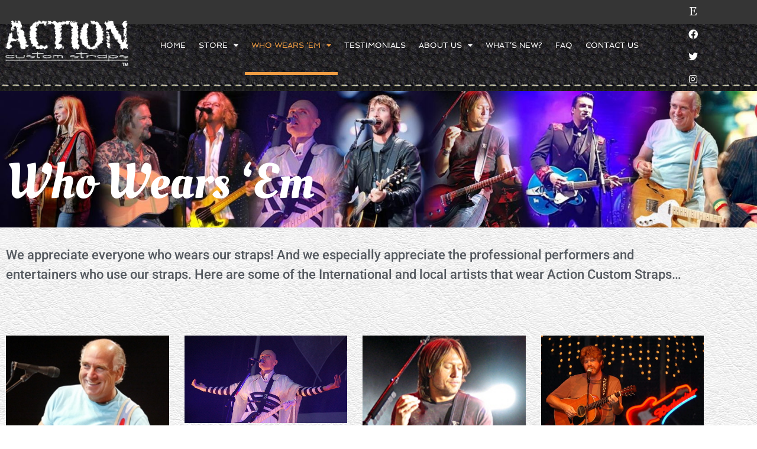

--- FILE ---
content_type: text/html; charset=UTF-8
request_url: https://actioncustomstraps.com/who-wears-em/
body_size: 20089
content:
<!doctype html>
<html lang="en-US">
<head>
	<meta charset="UTF-8">
	<meta name="viewport" content="width=device-width, initial-scale=1">
	<link rel="profile" href="https://gmpg.org/xfn/11">
	<title>Who Wears &#8216;Em &#8211; Action Custom Straps</title>
<meta name='robots' content='max-image-preview:large' />
	<style>img:is([sizes="auto" i], [sizes^="auto," i]) { contain-intrinsic-size: 3000px 1500px }</style>
	<link rel='dns-prefetch' href='//actioncustomstraps.com' />
<link rel="alternate" type="application/rss+xml" title="Action Custom Straps &raquo; Feed" href="https://actioncustomstraps.com/feed/" />
<script>
window._wpemojiSettings = {"baseUrl":"https:\/\/s.w.org\/images\/core\/emoji\/16.0.1\/72x72\/","ext":".png","svgUrl":"https:\/\/s.w.org\/images\/core\/emoji\/16.0.1\/svg\/","svgExt":".svg","source":{"concatemoji":"https:\/\/actioncustomstraps.com\/wp-includes\/js\/wp-emoji-release.min.js?ver=6.8.3"}};
/*! This file is auto-generated */
!function(s,n){var o,i,e;function c(e){try{var t={supportTests:e,timestamp:(new Date).valueOf()};sessionStorage.setItem(o,JSON.stringify(t))}catch(e){}}function p(e,t,n){e.clearRect(0,0,e.canvas.width,e.canvas.height),e.fillText(t,0,0);var t=new Uint32Array(e.getImageData(0,0,e.canvas.width,e.canvas.height).data),a=(e.clearRect(0,0,e.canvas.width,e.canvas.height),e.fillText(n,0,0),new Uint32Array(e.getImageData(0,0,e.canvas.width,e.canvas.height).data));return t.every(function(e,t){return e===a[t]})}function u(e,t){e.clearRect(0,0,e.canvas.width,e.canvas.height),e.fillText(t,0,0);for(var n=e.getImageData(16,16,1,1),a=0;a<n.data.length;a++)if(0!==n.data[a])return!1;return!0}function f(e,t,n,a){switch(t){case"flag":return n(e,"\ud83c\udff3\ufe0f\u200d\u26a7\ufe0f","\ud83c\udff3\ufe0f\u200b\u26a7\ufe0f")?!1:!n(e,"\ud83c\udde8\ud83c\uddf6","\ud83c\udde8\u200b\ud83c\uddf6")&&!n(e,"\ud83c\udff4\udb40\udc67\udb40\udc62\udb40\udc65\udb40\udc6e\udb40\udc67\udb40\udc7f","\ud83c\udff4\u200b\udb40\udc67\u200b\udb40\udc62\u200b\udb40\udc65\u200b\udb40\udc6e\u200b\udb40\udc67\u200b\udb40\udc7f");case"emoji":return!a(e,"\ud83e\udedf")}return!1}function g(e,t,n,a){var r="undefined"!=typeof WorkerGlobalScope&&self instanceof WorkerGlobalScope?new OffscreenCanvas(300,150):s.createElement("canvas"),o=r.getContext("2d",{willReadFrequently:!0}),i=(o.textBaseline="top",o.font="600 32px Arial",{});return e.forEach(function(e){i[e]=t(o,e,n,a)}),i}function t(e){var t=s.createElement("script");t.src=e,t.defer=!0,s.head.appendChild(t)}"undefined"!=typeof Promise&&(o="wpEmojiSettingsSupports",i=["flag","emoji"],n.supports={everything:!0,everythingExceptFlag:!0},e=new Promise(function(e){s.addEventListener("DOMContentLoaded",e,{once:!0})}),new Promise(function(t){var n=function(){try{var e=JSON.parse(sessionStorage.getItem(o));if("object"==typeof e&&"number"==typeof e.timestamp&&(new Date).valueOf()<e.timestamp+604800&&"object"==typeof e.supportTests)return e.supportTests}catch(e){}return null}();if(!n){if("undefined"!=typeof Worker&&"undefined"!=typeof OffscreenCanvas&&"undefined"!=typeof URL&&URL.createObjectURL&&"undefined"!=typeof Blob)try{var e="postMessage("+g.toString()+"("+[JSON.stringify(i),f.toString(),p.toString(),u.toString()].join(",")+"));",a=new Blob([e],{type:"text/javascript"}),r=new Worker(URL.createObjectURL(a),{name:"wpTestEmojiSupports"});return void(r.onmessage=function(e){c(n=e.data),r.terminate(),t(n)})}catch(e){}c(n=g(i,f,p,u))}t(n)}).then(function(e){for(var t in e)n.supports[t]=e[t],n.supports.everything=n.supports.everything&&n.supports[t],"flag"!==t&&(n.supports.everythingExceptFlag=n.supports.everythingExceptFlag&&n.supports[t]);n.supports.everythingExceptFlag=n.supports.everythingExceptFlag&&!n.supports.flag,n.DOMReady=!1,n.readyCallback=function(){n.DOMReady=!0}}).then(function(){return e}).then(function(){var e;n.supports.everything||(n.readyCallback(),(e=n.source||{}).concatemoji?t(e.concatemoji):e.wpemoji&&e.twemoji&&(t(e.twemoji),t(e.wpemoji)))}))}((window,document),window._wpemojiSettings);
</script>
<link rel='stylesheet' id='wp-shopify-styles-css' href='https://actioncustomstraps.com/wp-content/plugins/wp-shopify/css/front-styles.css?ver=1769222982' media='all' />
<style id='wp-emoji-styles-inline-css'>

	img.wp-smiley, img.emoji {
		display: inline !important;
		border: none !important;
		box-shadow: none !important;
		height: 1em !important;
		width: 1em !important;
		margin: 0 0.07em !important;
		vertical-align: -0.1em !important;
		background: none !important;
		padding: 0 !important;
	}
</style>
<style id='global-styles-inline-css'>
:root{--wp--preset--aspect-ratio--square: 1;--wp--preset--aspect-ratio--4-3: 4/3;--wp--preset--aspect-ratio--3-4: 3/4;--wp--preset--aspect-ratio--3-2: 3/2;--wp--preset--aspect-ratio--2-3: 2/3;--wp--preset--aspect-ratio--16-9: 16/9;--wp--preset--aspect-ratio--9-16: 9/16;--wp--preset--color--black: #000000;--wp--preset--color--cyan-bluish-gray: #abb8c3;--wp--preset--color--white: #ffffff;--wp--preset--color--pale-pink: #f78da7;--wp--preset--color--vivid-red: #cf2e2e;--wp--preset--color--luminous-vivid-orange: #ff6900;--wp--preset--color--luminous-vivid-amber: #fcb900;--wp--preset--color--light-green-cyan: #7bdcb5;--wp--preset--color--vivid-green-cyan: #00d084;--wp--preset--color--pale-cyan-blue: #8ed1fc;--wp--preset--color--vivid-cyan-blue: #0693e3;--wp--preset--color--vivid-purple: #9b51e0;--wp--preset--gradient--vivid-cyan-blue-to-vivid-purple: linear-gradient(135deg,rgba(6,147,227,1) 0%,rgb(155,81,224) 100%);--wp--preset--gradient--light-green-cyan-to-vivid-green-cyan: linear-gradient(135deg,rgb(122,220,180) 0%,rgb(0,208,130) 100%);--wp--preset--gradient--luminous-vivid-amber-to-luminous-vivid-orange: linear-gradient(135deg,rgba(252,185,0,1) 0%,rgba(255,105,0,1) 100%);--wp--preset--gradient--luminous-vivid-orange-to-vivid-red: linear-gradient(135deg,rgba(255,105,0,1) 0%,rgb(207,46,46) 100%);--wp--preset--gradient--very-light-gray-to-cyan-bluish-gray: linear-gradient(135deg,rgb(238,238,238) 0%,rgb(169,184,195) 100%);--wp--preset--gradient--cool-to-warm-spectrum: linear-gradient(135deg,rgb(74,234,220) 0%,rgb(151,120,209) 20%,rgb(207,42,186) 40%,rgb(238,44,130) 60%,rgb(251,105,98) 80%,rgb(254,248,76) 100%);--wp--preset--gradient--blush-light-purple: linear-gradient(135deg,rgb(255,206,236) 0%,rgb(152,150,240) 100%);--wp--preset--gradient--blush-bordeaux: linear-gradient(135deg,rgb(254,205,165) 0%,rgb(254,45,45) 50%,rgb(107,0,62) 100%);--wp--preset--gradient--luminous-dusk: linear-gradient(135deg,rgb(255,203,112) 0%,rgb(199,81,192) 50%,rgb(65,88,208) 100%);--wp--preset--gradient--pale-ocean: linear-gradient(135deg,rgb(255,245,203) 0%,rgb(182,227,212) 50%,rgb(51,167,181) 100%);--wp--preset--gradient--electric-grass: linear-gradient(135deg,rgb(202,248,128) 0%,rgb(113,206,126) 100%);--wp--preset--gradient--midnight: linear-gradient(135deg,rgb(2,3,129) 0%,rgb(40,116,252) 100%);--wp--preset--font-size--small: 13px;--wp--preset--font-size--medium: 20px;--wp--preset--font-size--large: 36px;--wp--preset--font-size--x-large: 42px;--wp--preset--spacing--20: 0.44rem;--wp--preset--spacing--30: 0.67rem;--wp--preset--spacing--40: 1rem;--wp--preset--spacing--50: 1.5rem;--wp--preset--spacing--60: 2.25rem;--wp--preset--spacing--70: 3.38rem;--wp--preset--spacing--80: 5.06rem;--wp--preset--shadow--natural: 6px 6px 9px rgba(0, 0, 0, 0.2);--wp--preset--shadow--deep: 12px 12px 50px rgba(0, 0, 0, 0.4);--wp--preset--shadow--sharp: 6px 6px 0px rgba(0, 0, 0, 0.2);--wp--preset--shadow--outlined: 6px 6px 0px -3px rgba(255, 255, 255, 1), 6px 6px rgba(0, 0, 0, 1);--wp--preset--shadow--crisp: 6px 6px 0px rgba(0, 0, 0, 1);}:root { --wp--style--global--content-size: 800px;--wp--style--global--wide-size: 1200px; }:where(body) { margin: 0; }.wp-site-blocks > .alignleft { float: left; margin-right: 2em; }.wp-site-blocks > .alignright { float: right; margin-left: 2em; }.wp-site-blocks > .aligncenter { justify-content: center; margin-left: auto; margin-right: auto; }:where(.wp-site-blocks) > * { margin-block-start: 24px; margin-block-end: 0; }:where(.wp-site-blocks) > :first-child { margin-block-start: 0; }:where(.wp-site-blocks) > :last-child { margin-block-end: 0; }:root { --wp--style--block-gap: 24px; }:root :where(.is-layout-flow) > :first-child{margin-block-start: 0;}:root :where(.is-layout-flow) > :last-child{margin-block-end: 0;}:root :where(.is-layout-flow) > *{margin-block-start: 24px;margin-block-end: 0;}:root :where(.is-layout-constrained) > :first-child{margin-block-start: 0;}:root :where(.is-layout-constrained) > :last-child{margin-block-end: 0;}:root :where(.is-layout-constrained) > *{margin-block-start: 24px;margin-block-end: 0;}:root :where(.is-layout-flex){gap: 24px;}:root :where(.is-layout-grid){gap: 24px;}.is-layout-flow > .alignleft{float: left;margin-inline-start: 0;margin-inline-end: 2em;}.is-layout-flow > .alignright{float: right;margin-inline-start: 2em;margin-inline-end: 0;}.is-layout-flow > .aligncenter{margin-left: auto !important;margin-right: auto !important;}.is-layout-constrained > .alignleft{float: left;margin-inline-start: 0;margin-inline-end: 2em;}.is-layout-constrained > .alignright{float: right;margin-inline-start: 2em;margin-inline-end: 0;}.is-layout-constrained > .aligncenter{margin-left: auto !important;margin-right: auto !important;}.is-layout-constrained > :where(:not(.alignleft):not(.alignright):not(.alignfull)){max-width: var(--wp--style--global--content-size);margin-left: auto !important;margin-right: auto !important;}.is-layout-constrained > .alignwide{max-width: var(--wp--style--global--wide-size);}body .is-layout-flex{display: flex;}.is-layout-flex{flex-wrap: wrap;align-items: center;}.is-layout-flex > :is(*, div){margin: 0;}body .is-layout-grid{display: grid;}.is-layout-grid > :is(*, div){margin: 0;}body{padding-top: 0px;padding-right: 0px;padding-bottom: 0px;padding-left: 0px;}a:where(:not(.wp-element-button)){text-decoration: underline;}:root :where(.wp-element-button, .wp-block-button__link){background-color: #32373c;border-width: 0;color: #fff;font-family: inherit;font-size: inherit;line-height: inherit;padding: calc(0.667em + 2px) calc(1.333em + 2px);text-decoration: none;}.has-black-color{color: var(--wp--preset--color--black) !important;}.has-cyan-bluish-gray-color{color: var(--wp--preset--color--cyan-bluish-gray) !important;}.has-white-color{color: var(--wp--preset--color--white) !important;}.has-pale-pink-color{color: var(--wp--preset--color--pale-pink) !important;}.has-vivid-red-color{color: var(--wp--preset--color--vivid-red) !important;}.has-luminous-vivid-orange-color{color: var(--wp--preset--color--luminous-vivid-orange) !important;}.has-luminous-vivid-amber-color{color: var(--wp--preset--color--luminous-vivid-amber) !important;}.has-light-green-cyan-color{color: var(--wp--preset--color--light-green-cyan) !important;}.has-vivid-green-cyan-color{color: var(--wp--preset--color--vivid-green-cyan) !important;}.has-pale-cyan-blue-color{color: var(--wp--preset--color--pale-cyan-blue) !important;}.has-vivid-cyan-blue-color{color: var(--wp--preset--color--vivid-cyan-blue) !important;}.has-vivid-purple-color{color: var(--wp--preset--color--vivid-purple) !important;}.has-black-background-color{background-color: var(--wp--preset--color--black) !important;}.has-cyan-bluish-gray-background-color{background-color: var(--wp--preset--color--cyan-bluish-gray) !important;}.has-white-background-color{background-color: var(--wp--preset--color--white) !important;}.has-pale-pink-background-color{background-color: var(--wp--preset--color--pale-pink) !important;}.has-vivid-red-background-color{background-color: var(--wp--preset--color--vivid-red) !important;}.has-luminous-vivid-orange-background-color{background-color: var(--wp--preset--color--luminous-vivid-orange) !important;}.has-luminous-vivid-amber-background-color{background-color: var(--wp--preset--color--luminous-vivid-amber) !important;}.has-light-green-cyan-background-color{background-color: var(--wp--preset--color--light-green-cyan) !important;}.has-vivid-green-cyan-background-color{background-color: var(--wp--preset--color--vivid-green-cyan) !important;}.has-pale-cyan-blue-background-color{background-color: var(--wp--preset--color--pale-cyan-blue) !important;}.has-vivid-cyan-blue-background-color{background-color: var(--wp--preset--color--vivid-cyan-blue) !important;}.has-vivid-purple-background-color{background-color: var(--wp--preset--color--vivid-purple) !important;}.has-black-border-color{border-color: var(--wp--preset--color--black) !important;}.has-cyan-bluish-gray-border-color{border-color: var(--wp--preset--color--cyan-bluish-gray) !important;}.has-white-border-color{border-color: var(--wp--preset--color--white) !important;}.has-pale-pink-border-color{border-color: var(--wp--preset--color--pale-pink) !important;}.has-vivid-red-border-color{border-color: var(--wp--preset--color--vivid-red) !important;}.has-luminous-vivid-orange-border-color{border-color: var(--wp--preset--color--luminous-vivid-orange) !important;}.has-luminous-vivid-amber-border-color{border-color: var(--wp--preset--color--luminous-vivid-amber) !important;}.has-light-green-cyan-border-color{border-color: var(--wp--preset--color--light-green-cyan) !important;}.has-vivid-green-cyan-border-color{border-color: var(--wp--preset--color--vivid-green-cyan) !important;}.has-pale-cyan-blue-border-color{border-color: var(--wp--preset--color--pale-cyan-blue) !important;}.has-vivid-cyan-blue-border-color{border-color: var(--wp--preset--color--vivid-cyan-blue) !important;}.has-vivid-purple-border-color{border-color: var(--wp--preset--color--vivid-purple) !important;}.has-vivid-cyan-blue-to-vivid-purple-gradient-background{background: var(--wp--preset--gradient--vivid-cyan-blue-to-vivid-purple) !important;}.has-light-green-cyan-to-vivid-green-cyan-gradient-background{background: var(--wp--preset--gradient--light-green-cyan-to-vivid-green-cyan) !important;}.has-luminous-vivid-amber-to-luminous-vivid-orange-gradient-background{background: var(--wp--preset--gradient--luminous-vivid-amber-to-luminous-vivid-orange) !important;}.has-luminous-vivid-orange-to-vivid-red-gradient-background{background: var(--wp--preset--gradient--luminous-vivid-orange-to-vivid-red) !important;}.has-very-light-gray-to-cyan-bluish-gray-gradient-background{background: var(--wp--preset--gradient--very-light-gray-to-cyan-bluish-gray) !important;}.has-cool-to-warm-spectrum-gradient-background{background: var(--wp--preset--gradient--cool-to-warm-spectrum) !important;}.has-blush-light-purple-gradient-background{background: var(--wp--preset--gradient--blush-light-purple) !important;}.has-blush-bordeaux-gradient-background{background: var(--wp--preset--gradient--blush-bordeaux) !important;}.has-luminous-dusk-gradient-background{background: var(--wp--preset--gradient--luminous-dusk) !important;}.has-pale-ocean-gradient-background{background: var(--wp--preset--gradient--pale-ocean) !important;}.has-electric-grass-gradient-background{background: var(--wp--preset--gradient--electric-grass) !important;}.has-midnight-gradient-background{background: var(--wp--preset--gradient--midnight) !important;}.has-small-font-size{font-size: var(--wp--preset--font-size--small) !important;}.has-medium-font-size{font-size: var(--wp--preset--font-size--medium) !important;}.has-large-font-size{font-size: var(--wp--preset--font-size--large) !important;}.has-x-large-font-size{font-size: var(--wp--preset--font-size--x-large) !important;}
:root :where(.wp-block-pullquote){font-size: 1.5em;line-height: 1.6;}
</style>
<link rel='stylesheet' id='hello-elementor-css' href='https://actioncustomstraps.com/wp-content/themes/hello-elementor/assets/css/reset.css?ver=3.4.6' media='all' />
<link rel='stylesheet' id='hello-elementor-theme-style-css' href='https://actioncustomstraps.com/wp-content/themes/hello-elementor/assets/css/theme.css?ver=3.4.6' media='all' />
<link rel='stylesheet' id='hello-elementor-header-footer-css' href='https://actioncustomstraps.com/wp-content/themes/hello-elementor/assets/css/header-footer.css?ver=3.4.6' media='all' />
<link rel='stylesheet' id='elementor-frontend-css' href='https://actioncustomstraps.com/wp-content/plugins/elementor/assets/css/frontend.min.css?ver=3.34.2' media='all' />
<link rel='stylesheet' id='widget-image-css' href='https://actioncustomstraps.com/wp-content/plugins/elementor/assets/css/widget-image.min.css?ver=3.34.2' media='all' />
<link rel='stylesheet' id='widget-nav-menu-css' href='https://actioncustomstraps.com/wp-content/plugins/elementor-pro/assets/css/widget-nav-menu.min.css?ver=3.34.1' media='all' />
<link rel='stylesheet' id='widget-social-icons-css' href='https://actioncustomstraps.com/wp-content/plugins/elementor/assets/css/widget-social-icons.min.css?ver=3.34.2' media='all' />
<link rel='stylesheet' id='e-apple-webkit-css' href='https://actioncustomstraps.com/wp-content/plugins/elementor/assets/css/conditionals/apple-webkit.min.css?ver=3.34.2' media='all' />
<link rel='stylesheet' id='e-sticky-css' href='https://actioncustomstraps.com/wp-content/plugins/elementor-pro/assets/css/modules/sticky.min.css?ver=3.34.1' media='all' />
<link rel='stylesheet' id='widget-heading-css' href='https://actioncustomstraps.com/wp-content/plugins/elementor/assets/css/widget-heading.min.css?ver=3.34.2' media='all' />
<link rel='stylesheet' id='widget-icon-list-css' href='https://actioncustomstraps.com/wp-content/plugins/elementor/assets/css/widget-icon-list.min.css?ver=3.34.2' media='all' />
<link rel='stylesheet' id='elementor-icons-css' href='https://actioncustomstraps.com/wp-content/plugins/elementor/assets/lib/eicons/css/elementor-icons.min.css?ver=5.46.0' media='all' />
<link rel='stylesheet' id='elementor-post-1322-css' href='https://actioncustomstraps.com/wp-content/uploads/elementor/css/post-1322.css?ver=1769016111' media='all' />
<link rel='stylesheet' id='widget-gallery-css' href='https://actioncustomstraps.com/wp-content/plugins/elementor-pro/assets/css/widget-gallery.min.css?ver=3.34.1' media='all' />
<link rel='stylesheet' id='elementor-gallery-css' href='https://actioncustomstraps.com/wp-content/plugins/elementor/assets/lib/e-gallery/css/e-gallery.min.css?ver=1.2.0' media='all' />
<link rel='stylesheet' id='e-transitions-css' href='https://actioncustomstraps.com/wp-content/plugins/elementor-pro/assets/css/conditionals/transitions.min.css?ver=3.34.1' media='all' />
<link rel='stylesheet' id='elementor-post-19-css' href='https://actioncustomstraps.com/wp-content/uploads/elementor/css/post-19.css?ver=1769024568' media='all' />
<link rel='stylesheet' id='elementor-post-38-css' href='https://actioncustomstraps.com/wp-content/uploads/elementor/css/post-38.css?ver=1769016111' media='all' />
<link rel='stylesheet' id='elementor-post-245-css' href='https://actioncustomstraps.com/wp-content/uploads/elementor/css/post-245.css?ver=1769016111' media='all' />
<link rel='stylesheet' id='shopwp-styles-frontend-all-css' href='https://actioncustomstraps.com/wp-content/plugins/wpshopify/dist/public.min.css?ver=1745259284' media='all' />
<link rel='stylesheet' id='elementor-gf-local-roboto-css' href='https://actioncustomstraps.com/wp-content/uploads/elementor/google-fonts/css/roboto.css?ver=1745259323' media='all' />
<link rel='stylesheet' id='elementor-gf-local-robotoslab-css' href='https://actioncustomstraps.com/wp-content/uploads/elementor/google-fonts/css/robotoslab.css?ver=1745259325' media='all' />
<link rel='stylesheet' id='elementor-gf-local-oleoscript-css' href='https://actioncustomstraps.com/wp-content/uploads/elementor/google-fonts/css/oleoscript.css?ver=1745259328' media='all' />
<link rel='stylesheet' id='elementor-gf-local-spinnaker-css' href='https://actioncustomstraps.com/wp-content/uploads/elementor/google-fonts/css/spinnaker.css?ver=1745259328' media='all' />
<link rel='stylesheet' id='elementor-icons-shared-0-css' href='https://actioncustomstraps.com/wp-content/plugins/elementor/assets/lib/font-awesome/css/fontawesome.min.css?ver=5.15.3' media='all' />
<link rel='stylesheet' id='elementor-icons-fa-solid-css' href='https://actioncustomstraps.com/wp-content/plugins/elementor/assets/lib/font-awesome/css/solid.min.css?ver=5.15.3' media='all' />
<link rel='stylesheet' id='elementor-icons-fa-brands-css' href='https://actioncustomstraps.com/wp-content/plugins/elementor/assets/lib/font-awesome/css/brands.min.css?ver=5.15.3' media='all' />
<script src="https://actioncustomstraps.com/wp-includes/js/jquery/jquery.min.js?ver=3.7.1" id="jquery-core-js"></script>
<script src="https://actioncustomstraps.com/wp-includes/js/jquery/jquery-migrate.min.js?ver=3.4.1" id="jquery-migrate-js"></script>
<script src="https://actioncustomstraps.com/wp-content/plugins/wp-shopify/js/front.js?ver=1769222983" id="wp-shopify-scripts-js"></script>
<link rel="https://api.w.org/" href="https://actioncustomstraps.com/wp-json/" /><link rel="alternate" title="JSON" type="application/json" href="https://actioncustomstraps.com/wp-json/wp/v2/pages/19" /><link rel="EditURI" type="application/rsd+xml" title="RSD" href="https://actioncustomstraps.com/xmlrpc.php?rsd" />
<meta name="generator" content="WordPress 6.8.3" />
<link rel="canonical" href="https://actioncustomstraps.com/who-wears-em/" />
<link rel='shortlink' href='https://actioncustomstraps.com/?p=19' />
<link rel="alternate" title="oEmbed (JSON)" type="application/json+oembed" href="https://actioncustomstraps.com/wp-json/oembed/1.0/embed?url=https%3A%2F%2Factioncustomstraps.com%2Fwho-wears-em%2F" />
<link rel="alternate" title="oEmbed (XML)" type="text/xml+oembed" href="https://actioncustomstraps.com/wp-json/oembed/1.0/embed?url=https%3A%2F%2Factioncustomstraps.com%2Fwho-wears-em%2F&#038;format=xml" />
<meta name="generator" content="Elementor 3.34.2; features: additional_custom_breakpoints; settings: css_print_method-external, google_font-enabled, font_display-auto">
			<style>
				.e-con.e-parent:nth-of-type(n+4):not(.e-lazyloaded):not(.e-no-lazyload),
				.e-con.e-parent:nth-of-type(n+4):not(.e-lazyloaded):not(.e-no-lazyload) * {
					background-image: none !important;
				}
				@media screen and (max-height: 1024px) {
					.e-con.e-parent:nth-of-type(n+3):not(.e-lazyloaded):not(.e-no-lazyload),
					.e-con.e-parent:nth-of-type(n+3):not(.e-lazyloaded):not(.e-no-lazyload) * {
						background-image: none !important;
					}
				}
				@media screen and (max-height: 640px) {
					.e-con.e-parent:nth-of-type(n+2):not(.e-lazyloaded):not(.e-no-lazyload),
					.e-con.e-parent:nth-of-type(n+2):not(.e-lazyloaded):not(.e-no-lazyload) * {
						background-image: none !important;
					}
				}
			</style>
			<link rel="icon" href="https://actioncustomstraps.com/wp-content/uploads/2019/12/icon.jpg" sizes="32x32" />
<link rel="icon" href="https://actioncustomstraps.com/wp-content/uploads/2019/12/icon.jpg" sizes="192x192" />
<link rel="apple-touch-icon" href="https://actioncustomstraps.com/wp-content/uploads/2019/12/icon.jpg" />
<meta name="msapplication-TileImage" content="https://actioncustomstraps.com/wp-content/uploads/2019/12/icon.jpg" />
</head>
<body class="wp-singular page-template-default page page-id-19 wp-custom-logo wp-embed-responsive wp-theme-hello-elementor hello-elementor-default shopwp elementor-default elementor-kit-1322 elementor-page elementor-page-19">


<a class="skip-link screen-reader-text" href="#content">Skip to content</a>

		<header data-elementor-type="header" data-elementor-id="38" class="elementor elementor-38 elementor-location-header" data-elementor-post-type="elementor_library">
					<header class="elementor-section elementor-top-section elementor-element elementor-element-d48e449 elementor-section-content-middle elementor-section-boxed elementor-section-height-default elementor-section-height-default" data-id="d48e449" data-element_type="section" data-settings="{&quot;background_background&quot;:&quot;classic&quot;}">
						<div class="elementor-container elementor-column-gap-no">
					<div class="elementor-column elementor-col-33 elementor-top-column elementor-element elementor-element-7b01297" data-id="7b01297" data-element_type="column">
			<div class="elementor-widget-wrap elementor-element-populated">
						<div class="elementor-element elementor-element-5f2ba29 elementor-widget elementor-widget-image" data-id="5f2ba29" data-element_type="widget" data-widget_type="image.default">
				<div class="elementor-widget-container">
															<img fetchpriority="high" width="500" height="206" src="https://actioncustomstraps.com/wp-content/uploads/2019/12/acs_logo_white.png" class="attachment-full size-full wp-image-41" alt="Action white logo" srcset="https://actioncustomstraps.com/wp-content/uploads/2019/12/acs_logo_white.png 500w, https://actioncustomstraps.com/wp-content/uploads/2019/12/acs_logo_white-300x124.png 300w" sizes="(max-width: 500px) 100vw, 500px" />															</div>
				</div>
					</div>
		</div>
				<div class="elementor-column elementor-col-33 elementor-top-column elementor-element elementor-element-23d3d35" data-id="23d3d35" data-element_type="column">
			<div class="elementor-widget-wrap elementor-element-populated">
						<div class="elementor-element elementor-element-32022d1 elementor-nav-menu__align-end elementor-nav-menu--stretch elementor-nav-menu--dropdown-tablet elementor-nav-menu__text-align-aside elementor-nav-menu--toggle elementor-nav-menu--burger elementor-widget elementor-widget-nav-menu" data-id="32022d1" data-element_type="widget" data-settings="{&quot;full_width&quot;:&quot;stretch&quot;,&quot;layout&quot;:&quot;horizontal&quot;,&quot;submenu_icon&quot;:{&quot;value&quot;:&quot;&lt;i class=\&quot;fas fa-caret-down\&quot; aria-hidden=\&quot;true\&quot;&gt;&lt;\/i&gt;&quot;,&quot;library&quot;:&quot;fa-solid&quot;},&quot;toggle&quot;:&quot;burger&quot;}" data-widget_type="nav-menu.default">
				<div class="elementor-widget-container">
								<nav aria-label="Menu" class="elementor-nav-menu--main elementor-nav-menu__container elementor-nav-menu--layout-horizontal e--pointer-underline e--animation-fade">
				<ul id="menu-1-32022d1" class="elementor-nav-menu"><li class="menu-item menu-item-type-post_type menu-item-object-page menu-item-home menu-item-55"><a href="https://actioncustomstraps.com/" class="elementor-item">Home</a></li>
<li class="menu-item menu-item-type-custom menu-item-object-custom menu-item-has-children menu-item-65"><a href="#" class="elementor-item elementor-item-anchor">Store</a>
<ul class="sub-menu elementor-nav-menu--dropdown">
	<li class="menu-item menu-item-type-post_type menu-item-object-page menu-item-has-children menu-item-60"><a href="https://actioncustomstraps.com/guitar-straps/" class="elementor-sub-item">Guitar Straps</a>
	<ul class="sub-menu elementor-nav-menu--dropdown">
		<li class="menu-item menu-item-type-post_type menu-item-object-page menu-item-502"><a href="https://actioncustomstraps.com/guitar-straps/simply-classy-gs/" class="elementor-sub-item">Simply Classy</a></li>
		<li class="menu-item menu-item-type-post_type menu-item-object-page menu-item-501"><a href="https://actioncustomstraps.com/guitar-straps/leather-series-gs/" class="elementor-sub-item">Leather Series</a></li>
		<li class="menu-item menu-item-type-post_type menu-item-object-page menu-item-494"><a href="https://actioncustomstraps.com/guitar-straps/pinstriping-gs/" class="elementor-sub-item">Pinstriping</a></li>
		<li class="menu-item menu-item-type-post_type menu-item-object-page menu-item-503"><a href="https://actioncustomstraps.com/guitar-straps/limited-editions-gs/" class="elementor-sub-item">Limited Editions</a></li>
		<li class="menu-item menu-item-type-post_type menu-item-object-page menu-item-498"><a href="https://actioncustomstraps.com/guitar-straps/cobra-gs/" class="elementor-sub-item">Cobra</a></li>
		<li class="menu-item menu-item-type-post_type menu-item-object-page menu-item-497"><a href="https://actioncustomstraps.com/guitar-straps/python-gs/" class="elementor-sub-item">Python</a></li>
		<li class="menu-item menu-item-type-post_type menu-item-object-page menu-item-496"><a href="https://actioncustomstraps.com/guitar-straps/rattlesnake-gs/" class="elementor-sub-item">Rattlesnake</a></li>
		<li class="menu-item menu-item-type-post_type menu-item-object-page menu-item-500"><a href="https://actioncustomstraps.com/guitar-straps/deer-skin/" class="elementor-sub-item">Deer Skin</a></li>
		<li class="menu-item menu-item-type-post_type menu-item-object-page menu-item-495"><a href="https://actioncustomstraps.com/guitar-straps/signature-series-gs/" class="elementor-sub-item">Signature Series</a></li>
		<li class="menu-item menu-item-type-post_type menu-item-object-page menu-item-760"><a href="https://actioncustomstraps.com/guitar-straps/parrothead-series-gs/" class="elementor-sub-item">Parrothead Series</a></li>
		<li class="menu-item menu-item-type-post_type menu-item-object-page menu-item-493"><a href="https://actioncustomstraps.com/guitar-straps/headstock-gs/" class="elementor-sub-item">Headstock</a></li>
	</ul>
</li>
	<li class="menu-item menu-item-type-post_type menu-item-object-page menu-item-has-children menu-item-56"><a href="https://actioncustomstraps.com/camera-straps/" class="elementor-sub-item">Camera Straps</a>
	<ul class="sub-menu elementor-nav-menu--dropdown">
		<li class="menu-item menu-item-type-post_type menu-item-object-page menu-item-77"><a href="https://actioncustomstraps.com/camera-straps/leather-series-cs/" class="elementor-sub-item">Leather Series</a></li>
		<li class="menu-item menu-item-type-post_type menu-item-object-page menu-item-79"><a href="https://actioncustomstraps.com/camera-straps/cobra-cs/" class="elementor-sub-item">Cobra</a></li>
		<li class="menu-item menu-item-type-post_type menu-item-object-page menu-item-78"><a href="https://actioncustomstraps.com/camera-straps/python-cs/" class="elementor-sub-item">Python</a></li>
		<li class="menu-item menu-item-type-post_type menu-item-object-page menu-item-80"><a href="https://actioncustomstraps.com/camera-straps/rattlesnake-cs/" class="elementor-sub-item">Rattlesnake</a></li>
	</ul>
</li>
	<li class="menu-item menu-item-type-post_type menu-item-object-page menu-item-85"><a href="https://actioncustomstraps.com/custom-shop/" class="elementor-sub-item">Custom Shop</a></li>
	<li class="menu-item menu-item-type-post_type menu-item-object-page menu-item-57"><a href="https://actioncustomstraps.com/clearance-specials/" class="elementor-sub-item"><i class="fas fa-star"></i>  Clearance Specials  <i class="fas fa-star"></i></a></li>
	<li class="menu-item menu-item-type-post_type menu-item-object-page menu-item-438"><a href="https://actioncustomstraps.com/gift-certificates/" class="elementor-sub-item">Gift Certificates</a></li>
</ul>
</li>
<li class="menu-item menu-item-type-post_type menu-item-object-page current-menu-item page_item page-item-19 current_page_item current-menu-ancestor current-menu-parent current_page_parent current_page_ancestor menu-item-has-children menu-item-63"><a href="https://actioncustomstraps.com/who-wears-em/" aria-current="page" class="elementor-item elementor-item-active">Who Wears ‘Em</a>
<ul class="sub-menu elementor-nav-menu--dropdown">
	<li class="menu-item menu-item-type-post_type menu-item-object-page menu-item-1439"><a href="https://actioncustomstraps.com/jimmy-buffett-straps/" class="elementor-sub-item">Jimmy Buffett Straps</a></li>
	<li class="menu-item menu-item-type-post_type menu-item-object-page current-menu-item page_item page-item-19 current_page_item menu-item-1440"><a href="https://actioncustomstraps.com/who-wears-em/" aria-current="page" class="elementor-sub-item elementor-item-active">Who Wears ‘Em</a></li>
</ul>
</li>
<li class="menu-item menu-item-type-post_type menu-item-object-page menu-item-1179"><a href="https://actioncustomstraps.com/testimonials/" class="elementor-item">Testimonials</a></li>
<li class="menu-item menu-item-type-custom menu-item-object-custom menu-item-has-children menu-item-66"><a href="#" class="elementor-item elementor-item-anchor">About Us</a>
<ul class="sub-menu elementor-nav-menu--dropdown">
	<li class="menu-item menu-item-type-post_type menu-item-object-page menu-item-61"><a href="https://actioncustomstraps.com/our-story/" class="elementor-sub-item">Our Story</a></li>
	<li class="menu-item menu-item-type-post_type menu-item-object-page menu-item-64"><a href="https://actioncustomstraps.com/why-buy-action/" class="elementor-sub-item">Why Buy Action?</a></li>
</ul>
</li>
<li class="menu-item menu-item-type-post_type menu-item-object-page menu-item-62"><a href="https://actioncustomstraps.com/whats-new/" class="elementor-item">What&#8217;s New?</a></li>
<li class="menu-item menu-item-type-post_type menu-item-object-page menu-item-59"><a href="https://actioncustomstraps.com/faq/" class="elementor-item">FAQ</a></li>
<li class="menu-item menu-item-type-post_type menu-item-object-page menu-item-58"><a href="https://actioncustomstraps.com/contact-us/" class="elementor-item">Contact Us</a></li>
</ul>			</nav>
					<div class="elementor-menu-toggle" role="button" tabindex="0" aria-label="Menu Toggle" aria-expanded="false">
			<i aria-hidden="true" role="presentation" class="elementor-menu-toggle__icon--open eicon-menu-bar"></i><i aria-hidden="true" role="presentation" class="elementor-menu-toggle__icon--close eicon-close"></i>		</div>
					<nav class="elementor-nav-menu--dropdown elementor-nav-menu__container" aria-hidden="true">
				<ul id="menu-2-32022d1" class="elementor-nav-menu"><li class="menu-item menu-item-type-post_type menu-item-object-page menu-item-home menu-item-55"><a href="https://actioncustomstraps.com/" class="elementor-item" tabindex="-1">Home</a></li>
<li class="menu-item menu-item-type-custom menu-item-object-custom menu-item-has-children menu-item-65"><a href="#" class="elementor-item elementor-item-anchor" tabindex="-1">Store</a>
<ul class="sub-menu elementor-nav-menu--dropdown">
	<li class="menu-item menu-item-type-post_type menu-item-object-page menu-item-has-children menu-item-60"><a href="https://actioncustomstraps.com/guitar-straps/" class="elementor-sub-item" tabindex="-1">Guitar Straps</a>
	<ul class="sub-menu elementor-nav-menu--dropdown">
		<li class="menu-item menu-item-type-post_type menu-item-object-page menu-item-502"><a href="https://actioncustomstraps.com/guitar-straps/simply-classy-gs/" class="elementor-sub-item" tabindex="-1">Simply Classy</a></li>
		<li class="menu-item menu-item-type-post_type menu-item-object-page menu-item-501"><a href="https://actioncustomstraps.com/guitar-straps/leather-series-gs/" class="elementor-sub-item" tabindex="-1">Leather Series</a></li>
		<li class="menu-item menu-item-type-post_type menu-item-object-page menu-item-494"><a href="https://actioncustomstraps.com/guitar-straps/pinstriping-gs/" class="elementor-sub-item" tabindex="-1">Pinstriping</a></li>
		<li class="menu-item menu-item-type-post_type menu-item-object-page menu-item-503"><a href="https://actioncustomstraps.com/guitar-straps/limited-editions-gs/" class="elementor-sub-item" tabindex="-1">Limited Editions</a></li>
		<li class="menu-item menu-item-type-post_type menu-item-object-page menu-item-498"><a href="https://actioncustomstraps.com/guitar-straps/cobra-gs/" class="elementor-sub-item" tabindex="-1">Cobra</a></li>
		<li class="menu-item menu-item-type-post_type menu-item-object-page menu-item-497"><a href="https://actioncustomstraps.com/guitar-straps/python-gs/" class="elementor-sub-item" tabindex="-1">Python</a></li>
		<li class="menu-item menu-item-type-post_type menu-item-object-page menu-item-496"><a href="https://actioncustomstraps.com/guitar-straps/rattlesnake-gs/" class="elementor-sub-item" tabindex="-1">Rattlesnake</a></li>
		<li class="menu-item menu-item-type-post_type menu-item-object-page menu-item-500"><a href="https://actioncustomstraps.com/guitar-straps/deer-skin/" class="elementor-sub-item" tabindex="-1">Deer Skin</a></li>
		<li class="menu-item menu-item-type-post_type menu-item-object-page menu-item-495"><a href="https://actioncustomstraps.com/guitar-straps/signature-series-gs/" class="elementor-sub-item" tabindex="-1">Signature Series</a></li>
		<li class="menu-item menu-item-type-post_type menu-item-object-page menu-item-760"><a href="https://actioncustomstraps.com/guitar-straps/parrothead-series-gs/" class="elementor-sub-item" tabindex="-1">Parrothead Series</a></li>
		<li class="menu-item menu-item-type-post_type menu-item-object-page menu-item-493"><a href="https://actioncustomstraps.com/guitar-straps/headstock-gs/" class="elementor-sub-item" tabindex="-1">Headstock</a></li>
	</ul>
</li>
	<li class="menu-item menu-item-type-post_type menu-item-object-page menu-item-has-children menu-item-56"><a href="https://actioncustomstraps.com/camera-straps/" class="elementor-sub-item" tabindex="-1">Camera Straps</a>
	<ul class="sub-menu elementor-nav-menu--dropdown">
		<li class="menu-item menu-item-type-post_type menu-item-object-page menu-item-77"><a href="https://actioncustomstraps.com/camera-straps/leather-series-cs/" class="elementor-sub-item" tabindex="-1">Leather Series</a></li>
		<li class="menu-item menu-item-type-post_type menu-item-object-page menu-item-79"><a href="https://actioncustomstraps.com/camera-straps/cobra-cs/" class="elementor-sub-item" tabindex="-1">Cobra</a></li>
		<li class="menu-item menu-item-type-post_type menu-item-object-page menu-item-78"><a href="https://actioncustomstraps.com/camera-straps/python-cs/" class="elementor-sub-item" tabindex="-1">Python</a></li>
		<li class="menu-item menu-item-type-post_type menu-item-object-page menu-item-80"><a href="https://actioncustomstraps.com/camera-straps/rattlesnake-cs/" class="elementor-sub-item" tabindex="-1">Rattlesnake</a></li>
	</ul>
</li>
	<li class="menu-item menu-item-type-post_type menu-item-object-page menu-item-85"><a href="https://actioncustomstraps.com/custom-shop/" class="elementor-sub-item" tabindex="-1">Custom Shop</a></li>
	<li class="menu-item menu-item-type-post_type menu-item-object-page menu-item-57"><a href="https://actioncustomstraps.com/clearance-specials/" class="elementor-sub-item" tabindex="-1"><i class="fas fa-star"></i>  Clearance Specials  <i class="fas fa-star"></i></a></li>
	<li class="menu-item menu-item-type-post_type menu-item-object-page menu-item-438"><a href="https://actioncustomstraps.com/gift-certificates/" class="elementor-sub-item" tabindex="-1">Gift Certificates</a></li>
</ul>
</li>
<li class="menu-item menu-item-type-post_type menu-item-object-page current-menu-item page_item page-item-19 current_page_item current-menu-ancestor current-menu-parent current_page_parent current_page_ancestor menu-item-has-children menu-item-63"><a href="https://actioncustomstraps.com/who-wears-em/" aria-current="page" class="elementor-item elementor-item-active" tabindex="-1">Who Wears ‘Em</a>
<ul class="sub-menu elementor-nav-menu--dropdown">
	<li class="menu-item menu-item-type-post_type menu-item-object-page menu-item-1439"><a href="https://actioncustomstraps.com/jimmy-buffett-straps/" class="elementor-sub-item" tabindex="-1">Jimmy Buffett Straps</a></li>
	<li class="menu-item menu-item-type-post_type menu-item-object-page current-menu-item page_item page-item-19 current_page_item menu-item-1440"><a href="https://actioncustomstraps.com/who-wears-em/" aria-current="page" class="elementor-sub-item elementor-item-active" tabindex="-1">Who Wears ‘Em</a></li>
</ul>
</li>
<li class="menu-item menu-item-type-post_type menu-item-object-page menu-item-1179"><a href="https://actioncustomstraps.com/testimonials/" class="elementor-item" tabindex="-1">Testimonials</a></li>
<li class="menu-item menu-item-type-custom menu-item-object-custom menu-item-has-children menu-item-66"><a href="#" class="elementor-item elementor-item-anchor" tabindex="-1">About Us</a>
<ul class="sub-menu elementor-nav-menu--dropdown">
	<li class="menu-item menu-item-type-post_type menu-item-object-page menu-item-61"><a href="https://actioncustomstraps.com/our-story/" class="elementor-sub-item" tabindex="-1">Our Story</a></li>
	<li class="menu-item menu-item-type-post_type menu-item-object-page menu-item-64"><a href="https://actioncustomstraps.com/why-buy-action/" class="elementor-sub-item" tabindex="-1">Why Buy Action?</a></li>
</ul>
</li>
<li class="menu-item menu-item-type-post_type menu-item-object-page menu-item-62"><a href="https://actioncustomstraps.com/whats-new/" class="elementor-item" tabindex="-1">What&#8217;s New?</a></li>
<li class="menu-item menu-item-type-post_type menu-item-object-page menu-item-59"><a href="https://actioncustomstraps.com/faq/" class="elementor-item" tabindex="-1">FAQ</a></li>
<li class="menu-item menu-item-type-post_type menu-item-object-page menu-item-58"><a href="https://actioncustomstraps.com/contact-us/" class="elementor-item" tabindex="-1">Contact Us</a></li>
</ul>			</nav>
						</div>
				</div>
					</div>
		</div>
				<div class="elementor-column elementor-col-33 elementor-top-column elementor-element elementor-element-bf92bb8 elementor-hidden-phone" data-id="bf92bb8" data-element_type="column">
			<div class="elementor-widget-wrap elementor-element-populated">
						<div class="elementor-element elementor-element-fe7578d elementor-shape-circle e-grid-align-right elementor-hidden-phone elementor-grid-0 elementor-widget elementor-widget-social-icons" data-id="fe7578d" data-element_type="widget" data-widget_type="social-icons.default">
				<div class="elementor-widget-container">
							<div class="elementor-social-icons-wrapper elementor-grid" role="list">
							<span class="elementor-grid-item" role="listitem">
					<a class="elementor-icon elementor-social-icon elementor-social-icon-etsy elementor-repeater-item-5617fd9" href="https://www.etsy.com/shop/ActionCustomStraps" target="_blank">
						<span class="elementor-screen-only">Etsy</span>
						<i aria-hidden="true" class="fab fa-etsy"></i>					</a>
				</span>
							<span class="elementor-grid-item" role="listitem">
					<a class="elementor-icon elementor-social-icon elementor-social-icon-facebook elementor-repeater-item-f888969" href="https://www.facebook.com/ActionCustomStraps/" target="_blank">
						<span class="elementor-screen-only">Facebook</span>
						<i aria-hidden="true" class="fab fa-facebook"></i>					</a>
				</span>
							<span class="elementor-grid-item" role="listitem">
					<a class="elementor-icon elementor-social-icon elementor-social-icon-twitter elementor-repeater-item-414ff47" href="https://twitter.com/actionstraps" target="_blank">
						<span class="elementor-screen-only">Twitter</span>
						<i aria-hidden="true" class="fab fa-twitter"></i>					</a>
				</span>
							<span class="elementor-grid-item" role="listitem">
					<a class="elementor-icon elementor-social-icon elementor-social-icon-instagram elementor-repeater-item-0131935" href="https://www.instagram.com/actioncustomstraps/" target="_blank">
						<span class="elementor-screen-only">Instagram</span>
						<i aria-hidden="true" class="fab fa-instagram"></i>					</a>
				</span>
					</div>
						</div>
				</div>
					</div>
		</div>
					</div>
		</header>
				<header class="elementor-section elementor-top-section elementor-element elementor-element-7bb47c1c elementor-section-content-middle elementor-section-height-min-height elementor-hidden-phone elementor-hidden-tablet elementor-section-boxed elementor-section-height-default elementor-section-items-middle" data-id="7bb47c1c" data-element_type="section" data-settings="{&quot;background_background&quot;:&quot;classic&quot;,&quot;sticky&quot;:&quot;top&quot;,&quot;sticky_on&quot;:[&quot;desktop&quot;,&quot;tablet&quot;,&quot;mobile&quot;],&quot;sticky_offset&quot;:0,&quot;sticky_effects_offset&quot;:0,&quot;sticky_anchor_link_offset&quot;:0}">
						<div class="elementor-container elementor-column-gap-no">
					<div class="elementor-column elementor-col-33 elementor-top-column elementor-element elementor-element-62e70dcc" data-id="62e70dcc" data-element_type="column">
			<div class="elementor-widget-wrap elementor-element-populated">
						<div class="elementor-element elementor-element-8d0ce32 elementor-widget elementor-widget-image" data-id="8d0ce32" data-element_type="widget" data-widget_type="image.default">
				<div class="elementor-widget-container">
															<img width="200" height="200" src="https://actioncustomstraps.com/wp-content/uploads/2019/12/icon_2.png" class="attachment-full size-full wp-image-261" alt="Action Straps" srcset="https://actioncustomstraps.com/wp-content/uploads/2019/12/icon_2.png 200w, https://actioncustomstraps.com/wp-content/uploads/2019/12/icon_2-150x150.png 150w" sizes="(max-width: 200px) 100vw, 200px" />															</div>
				</div>
					</div>
		</div>
				<div class="elementor-column elementor-col-33 elementor-top-column elementor-element elementor-element-7d16f2b4" data-id="7d16f2b4" data-element_type="column">
			<div class="elementor-widget-wrap elementor-element-populated">
						<div class="elementor-element elementor-element-10ebd4e5 elementor-nav-menu__align-center elementor-nav-menu--stretch elementor-nav-menu--dropdown-tablet elementor-nav-menu__text-align-aside elementor-nav-menu--toggle elementor-nav-menu--burger elementor-widget elementor-widget-nav-menu" data-id="10ebd4e5" data-element_type="widget" data-settings="{&quot;full_width&quot;:&quot;stretch&quot;,&quot;layout&quot;:&quot;horizontal&quot;,&quot;submenu_icon&quot;:{&quot;value&quot;:&quot;&lt;i class=\&quot;fas fa-caret-down\&quot; aria-hidden=\&quot;true\&quot;&gt;&lt;\/i&gt;&quot;,&quot;library&quot;:&quot;fa-solid&quot;},&quot;toggle&quot;:&quot;burger&quot;}" data-widget_type="nav-menu.default">
				<div class="elementor-widget-container">
								<nav aria-label="Menu" class="elementor-nav-menu--main elementor-nav-menu__container elementor-nav-menu--layout-horizontal e--pointer-underline e--animation-fade">
				<ul id="menu-1-10ebd4e5" class="elementor-nav-menu"><li class="menu-item menu-item-type-post_type menu-item-object-page menu-item-home menu-item-55"><a href="https://actioncustomstraps.com/" class="elementor-item">Home</a></li>
<li class="menu-item menu-item-type-custom menu-item-object-custom menu-item-has-children menu-item-65"><a href="#" class="elementor-item elementor-item-anchor">Store</a>
<ul class="sub-menu elementor-nav-menu--dropdown">
	<li class="menu-item menu-item-type-post_type menu-item-object-page menu-item-has-children menu-item-60"><a href="https://actioncustomstraps.com/guitar-straps/" class="elementor-sub-item">Guitar Straps</a>
	<ul class="sub-menu elementor-nav-menu--dropdown">
		<li class="menu-item menu-item-type-post_type menu-item-object-page menu-item-502"><a href="https://actioncustomstraps.com/guitar-straps/simply-classy-gs/" class="elementor-sub-item">Simply Classy</a></li>
		<li class="menu-item menu-item-type-post_type menu-item-object-page menu-item-501"><a href="https://actioncustomstraps.com/guitar-straps/leather-series-gs/" class="elementor-sub-item">Leather Series</a></li>
		<li class="menu-item menu-item-type-post_type menu-item-object-page menu-item-494"><a href="https://actioncustomstraps.com/guitar-straps/pinstriping-gs/" class="elementor-sub-item">Pinstriping</a></li>
		<li class="menu-item menu-item-type-post_type menu-item-object-page menu-item-503"><a href="https://actioncustomstraps.com/guitar-straps/limited-editions-gs/" class="elementor-sub-item">Limited Editions</a></li>
		<li class="menu-item menu-item-type-post_type menu-item-object-page menu-item-498"><a href="https://actioncustomstraps.com/guitar-straps/cobra-gs/" class="elementor-sub-item">Cobra</a></li>
		<li class="menu-item menu-item-type-post_type menu-item-object-page menu-item-497"><a href="https://actioncustomstraps.com/guitar-straps/python-gs/" class="elementor-sub-item">Python</a></li>
		<li class="menu-item menu-item-type-post_type menu-item-object-page menu-item-496"><a href="https://actioncustomstraps.com/guitar-straps/rattlesnake-gs/" class="elementor-sub-item">Rattlesnake</a></li>
		<li class="menu-item menu-item-type-post_type menu-item-object-page menu-item-500"><a href="https://actioncustomstraps.com/guitar-straps/deer-skin/" class="elementor-sub-item">Deer Skin</a></li>
		<li class="menu-item menu-item-type-post_type menu-item-object-page menu-item-495"><a href="https://actioncustomstraps.com/guitar-straps/signature-series-gs/" class="elementor-sub-item">Signature Series</a></li>
		<li class="menu-item menu-item-type-post_type menu-item-object-page menu-item-760"><a href="https://actioncustomstraps.com/guitar-straps/parrothead-series-gs/" class="elementor-sub-item">Parrothead Series</a></li>
		<li class="menu-item menu-item-type-post_type menu-item-object-page menu-item-493"><a href="https://actioncustomstraps.com/guitar-straps/headstock-gs/" class="elementor-sub-item">Headstock</a></li>
	</ul>
</li>
	<li class="menu-item menu-item-type-post_type menu-item-object-page menu-item-has-children menu-item-56"><a href="https://actioncustomstraps.com/camera-straps/" class="elementor-sub-item">Camera Straps</a>
	<ul class="sub-menu elementor-nav-menu--dropdown">
		<li class="menu-item menu-item-type-post_type menu-item-object-page menu-item-77"><a href="https://actioncustomstraps.com/camera-straps/leather-series-cs/" class="elementor-sub-item">Leather Series</a></li>
		<li class="menu-item menu-item-type-post_type menu-item-object-page menu-item-79"><a href="https://actioncustomstraps.com/camera-straps/cobra-cs/" class="elementor-sub-item">Cobra</a></li>
		<li class="menu-item menu-item-type-post_type menu-item-object-page menu-item-78"><a href="https://actioncustomstraps.com/camera-straps/python-cs/" class="elementor-sub-item">Python</a></li>
		<li class="menu-item menu-item-type-post_type menu-item-object-page menu-item-80"><a href="https://actioncustomstraps.com/camera-straps/rattlesnake-cs/" class="elementor-sub-item">Rattlesnake</a></li>
	</ul>
</li>
	<li class="menu-item menu-item-type-post_type menu-item-object-page menu-item-85"><a href="https://actioncustomstraps.com/custom-shop/" class="elementor-sub-item">Custom Shop</a></li>
	<li class="menu-item menu-item-type-post_type menu-item-object-page menu-item-57"><a href="https://actioncustomstraps.com/clearance-specials/" class="elementor-sub-item"><i class="fas fa-star"></i>  Clearance Specials  <i class="fas fa-star"></i></a></li>
	<li class="menu-item menu-item-type-post_type menu-item-object-page menu-item-438"><a href="https://actioncustomstraps.com/gift-certificates/" class="elementor-sub-item">Gift Certificates</a></li>
</ul>
</li>
<li class="menu-item menu-item-type-post_type menu-item-object-page current-menu-item page_item page-item-19 current_page_item current-menu-ancestor current-menu-parent current_page_parent current_page_ancestor menu-item-has-children menu-item-63"><a href="https://actioncustomstraps.com/who-wears-em/" aria-current="page" class="elementor-item elementor-item-active">Who Wears ‘Em</a>
<ul class="sub-menu elementor-nav-menu--dropdown">
	<li class="menu-item menu-item-type-post_type menu-item-object-page menu-item-1439"><a href="https://actioncustomstraps.com/jimmy-buffett-straps/" class="elementor-sub-item">Jimmy Buffett Straps</a></li>
	<li class="menu-item menu-item-type-post_type menu-item-object-page current-menu-item page_item page-item-19 current_page_item menu-item-1440"><a href="https://actioncustomstraps.com/who-wears-em/" aria-current="page" class="elementor-sub-item elementor-item-active">Who Wears ‘Em</a></li>
</ul>
</li>
<li class="menu-item menu-item-type-post_type menu-item-object-page menu-item-1179"><a href="https://actioncustomstraps.com/testimonials/" class="elementor-item">Testimonials</a></li>
<li class="menu-item menu-item-type-custom menu-item-object-custom menu-item-has-children menu-item-66"><a href="#" class="elementor-item elementor-item-anchor">About Us</a>
<ul class="sub-menu elementor-nav-menu--dropdown">
	<li class="menu-item menu-item-type-post_type menu-item-object-page menu-item-61"><a href="https://actioncustomstraps.com/our-story/" class="elementor-sub-item">Our Story</a></li>
	<li class="menu-item menu-item-type-post_type menu-item-object-page menu-item-64"><a href="https://actioncustomstraps.com/why-buy-action/" class="elementor-sub-item">Why Buy Action?</a></li>
</ul>
</li>
<li class="menu-item menu-item-type-post_type menu-item-object-page menu-item-62"><a href="https://actioncustomstraps.com/whats-new/" class="elementor-item">What&#8217;s New?</a></li>
<li class="menu-item menu-item-type-post_type menu-item-object-page menu-item-59"><a href="https://actioncustomstraps.com/faq/" class="elementor-item">FAQ</a></li>
<li class="menu-item menu-item-type-post_type menu-item-object-page menu-item-58"><a href="https://actioncustomstraps.com/contact-us/" class="elementor-item">Contact Us</a></li>
</ul>			</nav>
					<div class="elementor-menu-toggle" role="button" tabindex="0" aria-label="Menu Toggle" aria-expanded="false">
			<i aria-hidden="true" role="presentation" class="elementor-menu-toggle__icon--open eicon-menu-bar"></i><i aria-hidden="true" role="presentation" class="elementor-menu-toggle__icon--close eicon-close"></i>		</div>
					<nav class="elementor-nav-menu--dropdown elementor-nav-menu__container" aria-hidden="true">
				<ul id="menu-2-10ebd4e5" class="elementor-nav-menu"><li class="menu-item menu-item-type-post_type menu-item-object-page menu-item-home menu-item-55"><a href="https://actioncustomstraps.com/" class="elementor-item" tabindex="-1">Home</a></li>
<li class="menu-item menu-item-type-custom menu-item-object-custom menu-item-has-children menu-item-65"><a href="#" class="elementor-item elementor-item-anchor" tabindex="-1">Store</a>
<ul class="sub-menu elementor-nav-menu--dropdown">
	<li class="menu-item menu-item-type-post_type menu-item-object-page menu-item-has-children menu-item-60"><a href="https://actioncustomstraps.com/guitar-straps/" class="elementor-sub-item" tabindex="-1">Guitar Straps</a>
	<ul class="sub-menu elementor-nav-menu--dropdown">
		<li class="menu-item menu-item-type-post_type menu-item-object-page menu-item-502"><a href="https://actioncustomstraps.com/guitar-straps/simply-classy-gs/" class="elementor-sub-item" tabindex="-1">Simply Classy</a></li>
		<li class="menu-item menu-item-type-post_type menu-item-object-page menu-item-501"><a href="https://actioncustomstraps.com/guitar-straps/leather-series-gs/" class="elementor-sub-item" tabindex="-1">Leather Series</a></li>
		<li class="menu-item menu-item-type-post_type menu-item-object-page menu-item-494"><a href="https://actioncustomstraps.com/guitar-straps/pinstriping-gs/" class="elementor-sub-item" tabindex="-1">Pinstriping</a></li>
		<li class="menu-item menu-item-type-post_type menu-item-object-page menu-item-503"><a href="https://actioncustomstraps.com/guitar-straps/limited-editions-gs/" class="elementor-sub-item" tabindex="-1">Limited Editions</a></li>
		<li class="menu-item menu-item-type-post_type menu-item-object-page menu-item-498"><a href="https://actioncustomstraps.com/guitar-straps/cobra-gs/" class="elementor-sub-item" tabindex="-1">Cobra</a></li>
		<li class="menu-item menu-item-type-post_type menu-item-object-page menu-item-497"><a href="https://actioncustomstraps.com/guitar-straps/python-gs/" class="elementor-sub-item" tabindex="-1">Python</a></li>
		<li class="menu-item menu-item-type-post_type menu-item-object-page menu-item-496"><a href="https://actioncustomstraps.com/guitar-straps/rattlesnake-gs/" class="elementor-sub-item" tabindex="-1">Rattlesnake</a></li>
		<li class="menu-item menu-item-type-post_type menu-item-object-page menu-item-500"><a href="https://actioncustomstraps.com/guitar-straps/deer-skin/" class="elementor-sub-item" tabindex="-1">Deer Skin</a></li>
		<li class="menu-item menu-item-type-post_type menu-item-object-page menu-item-495"><a href="https://actioncustomstraps.com/guitar-straps/signature-series-gs/" class="elementor-sub-item" tabindex="-1">Signature Series</a></li>
		<li class="menu-item menu-item-type-post_type menu-item-object-page menu-item-760"><a href="https://actioncustomstraps.com/guitar-straps/parrothead-series-gs/" class="elementor-sub-item" tabindex="-1">Parrothead Series</a></li>
		<li class="menu-item menu-item-type-post_type menu-item-object-page menu-item-493"><a href="https://actioncustomstraps.com/guitar-straps/headstock-gs/" class="elementor-sub-item" tabindex="-1">Headstock</a></li>
	</ul>
</li>
	<li class="menu-item menu-item-type-post_type menu-item-object-page menu-item-has-children menu-item-56"><a href="https://actioncustomstraps.com/camera-straps/" class="elementor-sub-item" tabindex="-1">Camera Straps</a>
	<ul class="sub-menu elementor-nav-menu--dropdown">
		<li class="menu-item menu-item-type-post_type menu-item-object-page menu-item-77"><a href="https://actioncustomstraps.com/camera-straps/leather-series-cs/" class="elementor-sub-item" tabindex="-1">Leather Series</a></li>
		<li class="menu-item menu-item-type-post_type menu-item-object-page menu-item-79"><a href="https://actioncustomstraps.com/camera-straps/cobra-cs/" class="elementor-sub-item" tabindex="-1">Cobra</a></li>
		<li class="menu-item menu-item-type-post_type menu-item-object-page menu-item-78"><a href="https://actioncustomstraps.com/camera-straps/python-cs/" class="elementor-sub-item" tabindex="-1">Python</a></li>
		<li class="menu-item menu-item-type-post_type menu-item-object-page menu-item-80"><a href="https://actioncustomstraps.com/camera-straps/rattlesnake-cs/" class="elementor-sub-item" tabindex="-1">Rattlesnake</a></li>
	</ul>
</li>
	<li class="menu-item menu-item-type-post_type menu-item-object-page menu-item-85"><a href="https://actioncustomstraps.com/custom-shop/" class="elementor-sub-item" tabindex="-1">Custom Shop</a></li>
	<li class="menu-item menu-item-type-post_type menu-item-object-page menu-item-57"><a href="https://actioncustomstraps.com/clearance-specials/" class="elementor-sub-item" tabindex="-1"><i class="fas fa-star"></i>  Clearance Specials  <i class="fas fa-star"></i></a></li>
	<li class="menu-item menu-item-type-post_type menu-item-object-page menu-item-438"><a href="https://actioncustomstraps.com/gift-certificates/" class="elementor-sub-item" tabindex="-1">Gift Certificates</a></li>
</ul>
</li>
<li class="menu-item menu-item-type-post_type menu-item-object-page current-menu-item page_item page-item-19 current_page_item current-menu-ancestor current-menu-parent current_page_parent current_page_ancestor menu-item-has-children menu-item-63"><a href="https://actioncustomstraps.com/who-wears-em/" aria-current="page" class="elementor-item elementor-item-active" tabindex="-1">Who Wears ‘Em</a>
<ul class="sub-menu elementor-nav-menu--dropdown">
	<li class="menu-item menu-item-type-post_type menu-item-object-page menu-item-1439"><a href="https://actioncustomstraps.com/jimmy-buffett-straps/" class="elementor-sub-item" tabindex="-1">Jimmy Buffett Straps</a></li>
	<li class="menu-item menu-item-type-post_type menu-item-object-page current-menu-item page_item page-item-19 current_page_item menu-item-1440"><a href="https://actioncustomstraps.com/who-wears-em/" aria-current="page" class="elementor-sub-item elementor-item-active" tabindex="-1">Who Wears ‘Em</a></li>
</ul>
</li>
<li class="menu-item menu-item-type-post_type menu-item-object-page menu-item-1179"><a href="https://actioncustomstraps.com/testimonials/" class="elementor-item" tabindex="-1">Testimonials</a></li>
<li class="menu-item menu-item-type-custom menu-item-object-custom menu-item-has-children menu-item-66"><a href="#" class="elementor-item elementor-item-anchor" tabindex="-1">About Us</a>
<ul class="sub-menu elementor-nav-menu--dropdown">
	<li class="menu-item menu-item-type-post_type menu-item-object-page menu-item-61"><a href="https://actioncustomstraps.com/our-story/" class="elementor-sub-item" tabindex="-1">Our Story</a></li>
	<li class="menu-item menu-item-type-post_type menu-item-object-page menu-item-64"><a href="https://actioncustomstraps.com/why-buy-action/" class="elementor-sub-item" tabindex="-1">Why Buy Action?</a></li>
</ul>
</li>
<li class="menu-item menu-item-type-post_type menu-item-object-page menu-item-62"><a href="https://actioncustomstraps.com/whats-new/" class="elementor-item" tabindex="-1">What&#8217;s New?</a></li>
<li class="menu-item menu-item-type-post_type menu-item-object-page menu-item-59"><a href="https://actioncustomstraps.com/faq/" class="elementor-item" tabindex="-1">FAQ</a></li>
<li class="menu-item menu-item-type-post_type menu-item-object-page menu-item-58"><a href="https://actioncustomstraps.com/contact-us/" class="elementor-item" tabindex="-1">Contact Us</a></li>
</ul>			</nav>
						</div>
				</div>
					</div>
		</div>
				<div class="elementor-column elementor-col-33 elementor-top-column elementor-element elementor-element-08a8e0f" data-id="08a8e0f" data-element_type="column">
			<div class="elementor-widget-wrap elementor-element-populated">
						<div class="elementor-element elementor-element-a86c246 elementor-shape-circle e-grid-align-right elementor-grid-0 elementor-widget elementor-widget-social-icons" data-id="a86c246" data-element_type="widget" data-widget_type="social-icons.default">
				<div class="elementor-widget-container">
							<div class="elementor-social-icons-wrapper elementor-grid" role="list">
							<span class="elementor-grid-item" role="listitem">
					<a class="elementor-icon elementor-social-icon elementor-social-icon-etsy elementor-repeater-item-5617fd9" href="https://www.etsy.com/shop/ActionCustomStraps" target="_blank">
						<span class="elementor-screen-only">Etsy</span>
						<i aria-hidden="true" class="fab fa-etsy"></i>					</a>
				</span>
							<span class="elementor-grid-item" role="listitem">
					<a class="elementor-icon elementor-social-icon elementor-social-icon-facebook elementor-repeater-item-f888969" href="https://www.facebook.com/ActionCustomStraps/" target="_blank">
						<span class="elementor-screen-only">Facebook</span>
						<i aria-hidden="true" class="fab fa-facebook"></i>					</a>
				</span>
							<span class="elementor-grid-item" role="listitem">
					<a class="elementor-icon elementor-social-icon elementor-social-icon-twitter elementor-repeater-item-414ff47" href="https://twitter.com/actionstraps" target="_blank">
						<span class="elementor-screen-only">Twitter</span>
						<i aria-hidden="true" class="fab fa-twitter"></i>					</a>
				</span>
							<span class="elementor-grid-item" role="listitem">
					<a class="elementor-icon elementor-social-icon elementor-social-icon-instagram elementor-repeater-item-0131935" href="https://www.instagram.com/actioncustomstraps/" target="_blank">
						<span class="elementor-screen-only">Instagram</span>
						<i aria-hidden="true" class="fab fa-instagram"></i>					</a>
				</span>
					</div>
						</div>
				</div>
					</div>
		</div>
					</div>
		</header>
				</header>
		
<main id="content" class="site-main post-19 page type-page status-publish hentry">

	
	<div class="page-content">
				<div data-elementor-type="wp-page" data-elementor-id="19" class="elementor elementor-19" data-elementor-post-type="page">
						<section class="elementor-section elementor-top-section elementor-element elementor-element-f9e1936 elementor-section-stretched elementor-section-content-top elementor-section-boxed elementor-section-height-default elementor-section-height-default" data-id="f9e1936" data-element_type="section" data-settings="{&quot;stretch_section&quot;:&quot;section-stretched&quot;,&quot;background_background&quot;:&quot;classic&quot;}">
							<div class="elementor-background-overlay"></div>
							<div class="elementor-container elementor-column-gap-default">
					<div class="elementor-column elementor-col-100 elementor-top-column elementor-element elementor-element-7cacd798" data-id="7cacd798" data-element_type="column">
			<div class="elementor-widget-wrap elementor-element-populated">
						<div class="elementor-element elementor-element-246ef5c3 elementor-widget elementor-widget-text-editor" data-id="246ef5c3" data-element_type="widget" data-widget_type="text-editor.default">
				<div class="elementor-widget-container">
									<p>Who Wears &#8216;Em</p>								</div>
				</div>
					</div>
		</div>
					</div>
		</section>
				<section class="elementor-section elementor-top-section elementor-element elementor-element-678be524 elementor-section-content-middle elementor-section-boxed elementor-section-height-default elementor-section-height-default" data-id="678be524" data-element_type="section" data-settings="{&quot;background_background&quot;:&quot;classic&quot;}">
						<div class="elementor-container elementor-column-gap-no">
					<div class="elementor-column elementor-col-100 elementor-top-column elementor-element elementor-element-1dbd5acb" data-id="1dbd5acb" data-element_type="column">
			<div class="elementor-widget-wrap elementor-element-populated">
						<section class="elementor-section elementor-inner-section elementor-element elementor-element-672e167a elementor-section-full_width elementor-section-height-default elementor-section-height-default" data-id="672e167a" data-element_type="section">
						<div class="elementor-container elementor-column-gap-default">
					<div class="elementor-column elementor-col-100 elementor-inner-column elementor-element elementor-element-68e4a75c" data-id="68e4a75c" data-element_type="column">
			<div class="elementor-widget-wrap elementor-element-populated">
						<div class="elementor-element elementor-element-187d836c elementor-widget elementor-widget-text-editor" data-id="187d836c" data-element_type="widget" data-widget_type="text-editor.default">
				<div class="elementor-widget-container">
									<p>We appreciate everyone who wears our straps! And we especially appreciate the professional performers and entertainers who use our straps. Here are some of the International and local artists that wear Action Custom Straps&#8230;</p><div id="kpm-root" class="kpm_LTR"> </div>								</div>
				</div>
					</div>
		</div>
					</div>
		</section>
					</div>
		</div>
					</div>
		</section>
				<section class="elementor-section elementor-top-section elementor-element elementor-element-88dfc0c elementor-section-boxed elementor-section-height-default elementor-section-height-default" data-id="88dfc0c" data-element_type="section">
						<div class="elementor-container elementor-column-gap-default">
					<div class="elementor-column elementor-col-100 elementor-top-column elementor-element elementor-element-c21cbfd" data-id="c21cbfd" data-element_type="column">
			<div class="elementor-widget-wrap elementor-element-populated">
						<div class="elementor-element elementor-element-5cc2a40 elementor-widget elementor-widget-gallery" data-id="5cc2a40" data-element_type="widget" data-settings="{&quot;gallery_layout&quot;:&quot;masonry&quot;,&quot;gap&quot;:{&quot;unit&quot;:&quot;px&quot;,&quot;size&quot;:26,&quot;sizes&quot;:[]},&quot;overlay_title&quot;:&quot;caption&quot;,&quot;overlay_description&quot;:&quot;description&quot;,&quot;image_hover_animation&quot;:&quot;grow&quot;,&quot;lazyload&quot;:&quot;yes&quot;,&quot;columns&quot;:4,&quot;columns_tablet&quot;:2,&quot;columns_mobile&quot;:1,&quot;gap_tablet&quot;:{&quot;unit&quot;:&quot;px&quot;,&quot;size&quot;:10,&quot;sizes&quot;:[]},&quot;gap_mobile&quot;:{&quot;unit&quot;:&quot;px&quot;,&quot;size&quot;:10,&quot;sizes&quot;:[]},&quot;overlay_background&quot;:&quot;yes&quot;,&quot;content_hover_animation&quot;:&quot;fade-in&quot;}" data-widget_type="gallery.default">
				<div class="elementor-widget-container">
							<div class="elementor-gallery__container">
							<div class="e-gallery-item elementor-gallery-item elementor-animated-content" tabindex="0">
					<div class="e-gallery-image elementor-gallery-item__image" data-thumbnail="https://actioncustomstraps.com/wp-content/uploads/2020/02/Jimmy07.jpg" data-width="250" data-height="330" aria-label="Jimmy Buffet" role="img" ></div>
											<div class="elementor-gallery-item__overlay"></div>
															<div class="elementor-gallery-item__content">
														<div class="elementor-gallery-item__title">
																		Jimmy Buffett								</div>
															<div class="elementor-gallery-item__description">
																		To see many of the straps we have made for Jimmy 
<a href="https://actioncustomstraps.com/jimmy-buffett-straps/">click here!</a>								</div>
												</div>
									</div>
							<div class="e-gallery-item elementor-gallery-item elementor-animated-content" tabindex="0">
					<div class="e-gallery-image elementor-gallery-item__image" data-thumbnail="https://actioncustomstraps.com/wp-content/uploads/2020/02/BillyCorgan07.jpg" data-width="465" data-height="250" aria-label="" role="img" ></div>
											<div class="elementor-gallery-item__overlay"></div>
															<div class="elementor-gallery-item__content">
														<div class="elementor-gallery-item__title">
																		  Billy Corgan								</div>
												</div>
									</div>
							<div class="e-gallery-item elementor-gallery-item elementor-animated-content" tabindex="0">
					<div class="e-gallery-image elementor-gallery-item__image" data-thumbnail="https://actioncustomstraps.com/wp-content/uploads/2020/02/KU07.jpg" data-width="226" data-height="300" aria-label="" role="img" ></div>
											<div class="elementor-gallery-item__overlay"></div>
															<div class="elementor-gallery-item__content">
														<div class="elementor-gallery-item__title">
																		Keith Urban								</div>
												</div>
									</div>
							<div class="e-gallery-item elementor-gallery-item elementor-animated-content" tabindex="0">
					<div class="e-gallery-image elementor-gallery-item__image" data-thumbnail="https://actioncustomstraps.com/wp-content/uploads/2020/02/Mac07.jpg" data-width="447" data-height="300" aria-label="" role="img" ></div>
											<div class="elementor-gallery-item__overlay"></div>
															<div class="elementor-gallery-item__content">
														<div class="elementor-gallery-item__title">
																		Mac McAnally								</div>
												</div>
									</div>
							<div class="e-gallery-item elementor-gallery-item elementor-animated-content" tabindex="0">
					<div class="e-gallery-image elementor-gallery-item__image" data-thumbnail="https://actioncustomstraps.com/wp-content/uploads/2020/02/Jewel2.jpg" data-width="302" data-height="445" aria-label="" role="img" ></div>
											<div class="elementor-gallery-item__overlay"></div>
															<div class="elementor-gallery-item__content">
														<div class="elementor-gallery-item__title">
																		Jewel								</div>
												</div>
									</div>
							<div class="e-gallery-item elementor-gallery-item elementor-animated-content" tabindex="0">
					<div class="e-gallery-image elementor-gallery-item__image" data-thumbnail="https://actioncustomstraps.com/wp-content/uploads/2020/02/miranda_l.jpg" data-width="720" data-height="960" aria-label="" role="img" ></div>
											<div class="elementor-gallery-item__overlay"></div>
															<div class="elementor-gallery-item__content">
														<div class="elementor-gallery-item__title">
																		Miranda Lambert								</div>
												</div>
									</div>
							<div class="e-gallery-item elementor-gallery-item elementor-animated-content" tabindex="0">
					<div class="e-gallery-image elementor-gallery-item__image" data-thumbnail="https://actioncustomstraps.com/wp-content/uploads/2020/02/Elvis-Costello.jpg" data-width="957" data-height="638" aria-label="Elvis Costello" role="img" ></div>
											<div class="elementor-gallery-item__overlay"></div>
															<div class="elementor-gallery-item__content">
														<div class="elementor-gallery-item__title">
																		Elvis Costello								</div>
												</div>
									</div>
							<div class="e-gallery-item elementor-gallery-item elementor-animated-content" tabindex="0">
					<div class="e-gallery-image elementor-gallery-item__image" data-thumbnail="https://actioncustomstraps.com/wp-content/uploads/2020/02/Kelly-Clarkson.jpg" data-width="614" data-height="800" aria-label="Kelly Clarkson" role="img" ></div>
											<div class="elementor-gallery-item__overlay"></div>
															<div class="elementor-gallery-item__content">
														<div class="elementor-gallery-item__title">
																		Kelly Clarkson								</div>
												</div>
									</div>
							<div class="e-gallery-item elementor-gallery-item elementor-animated-content" tabindex="0">
					<div class="e-gallery-image elementor-gallery-item__image" data-thumbnail="https://actioncustomstraps.com/wp-content/uploads/2020/02/MikeMills07.jpg" data-width="261" data-height="359" aria-label="" role="img" ></div>
											<div class="elementor-gallery-item__overlay"></div>
															<div class="elementor-gallery-item__content">
														<div class="elementor-gallery-item__title">
																		Mike Mills								</div>
												</div>
									</div>
							<div class="e-gallery-item elementor-gallery-item elementor-animated-content" tabindex="0">
					<div class="e-gallery-image elementor-gallery-item__image" data-thumbnail="https://actioncustomstraps.com/wp-content/uploads/2020/02/JoeWalla1.jpg" data-width="366" data-height="325" aria-label="Joe Walla" role="img" ></div>
											<div class="elementor-gallery-item__overlay"></div>
															<div class="elementor-gallery-item__content">
														<div class="elementor-gallery-item__title">
																		Joe Walla								</div>
															<div class="elementor-gallery-item__description">
																		Photo Credit: Peter Bick								</div>
												</div>
									</div>
							<div class="e-gallery-item elementor-gallery-item elementor-animated-content" tabindex="0">
					<div class="e-gallery-image elementor-gallery-item__image" data-thumbnail="https://actioncustomstraps.com/wp-content/uploads/2020/02/TravisTritt.jpg" data-width="255" data-height="365" aria-label="" role="img" ></div>
											<div class="elementor-gallery-item__overlay"></div>
															<div class="elementor-gallery-item__content">
														<div class="elementor-gallery-item__title">
																		Travis Tritt								</div>
												</div>
									</div>
							<div class="e-gallery-item elementor-gallery-item elementor-animated-content" tabindex="0">
					<div class="e-gallery-image elementor-gallery-item__image" data-thumbnail="https://actioncustomstraps.com/wp-content/uploads/2020/02/Darkhorse.jpg" data-width="350" data-height="366" aria-label="Rickey Medlocke" role="img" ></div>
											<div class="elementor-gallery-item__overlay"></div>
															<div class="elementor-gallery-item__content">
														<div class="elementor-gallery-item__title">
																		Rickey Medlocke								</div>
												</div>
									</div>
							<div class="e-gallery-item elementor-gallery-item elementor-animated-content" tabindex="0">
					<div class="e-gallery-image elementor-gallery-item__image" data-thumbnail="https://actioncustomstraps.com/wp-content/uploads/2020/02/DonnieVanZant1.jpg" data-width="343" data-height="286" aria-label="Donnie Van Zant" role="img" ></div>
											<div class="elementor-gallery-item__overlay"></div>
															<div class="elementor-gallery-item__content">
														<div class="elementor-gallery-item__title">
																		Donnie Van Zant								</div>
												</div>
									</div>
							<div class="e-gallery-item elementor-gallery-item elementor-animated-content" tabindex="0">
					<div class="e-gallery-image elementor-gallery-item__image" data-thumbnail="https://actioncustomstraps.com/wp-content/uploads/2020/02/JamesBlunt1.jpg" data-width="222" data-height="325" aria-label="James Blunt" role="img" ></div>
											<div class="elementor-gallery-item__overlay"></div>
															<div class="elementor-gallery-item__content">
														<div class="elementor-gallery-item__title">
																		James Blunt								</div>
												</div>
									</div>
							<div class="e-gallery-item elementor-gallery-item elementor-animated-content" tabindex="0">
					<div class="e-gallery-image elementor-gallery-item__image" data-thumbnail="https://actioncustomstraps.com/wp-content/uploads/2020/02/Eric-Church-scaled.jpg" data-width="1776" data-height="2560" aria-label="Eric Church" role="img" ></div>
											<div class="elementor-gallery-item__overlay"></div>
															<div class="elementor-gallery-item__content">
														<div class="elementor-gallery-item__title">
																		Eric Church								</div>
												</div>
									</div>
							<div class="e-gallery-item elementor-gallery-item elementor-animated-content" tabindex="0">
					<div class="e-gallery-image elementor-gallery-item__image" data-thumbnail="https://actioncustomstraps.com/wp-content/uploads/2020/02/Jenny07.jpg" data-width="222" data-height="300" aria-label="Jen Leigh" role="img" ></div>
											<div class="elementor-gallery-item__overlay"></div>
															<div class="elementor-gallery-item__content">
														<div class="elementor-gallery-item__title">
																		Jen Leigh								</div>
															<div class="elementor-gallery-item__description">
																		Photo Credit:  Desdemona Burgin
								</div>
												</div>
									</div>
							<div class="e-gallery-item elementor-gallery-item elementor-animated-content" tabindex="0">
					<div class="e-gallery-image elementor-gallery-item__image" data-thumbnail="https://actioncustomstraps.com/wp-content/uploads/2020/02/Albert_cummings.jpg" data-width="600" data-height="900" aria-label="Albert Cummings" role="img" ></div>
											<div class="elementor-gallery-item__overlay"></div>
															<div class="elementor-gallery-item__content">
														<div class="elementor-gallery-item__title">
																		Albert Cummings								</div>
															<div class="elementor-gallery-item__description">
																		AlbertCummings.com								</div>
												</div>
									</div>
							<div class="e-gallery-item elementor-gallery-item elementor-animated-content" tabindex="0">
					<div class="e-gallery-image elementor-gallery-item__image" data-thumbnail="https://actioncustomstraps.com/wp-content/uploads/2020/02/DominicHalpin3.jpg" data-width="281" data-height="325" aria-label="Dominic Halpin" role="img" ></div>
											<div class="elementor-gallery-item__overlay"></div>
															<div class="elementor-gallery-item__content">
														<div class="elementor-gallery-item__title">
																		Dominic Halpin								</div>
															<div class="elementor-gallery-item__description">
																		DominicHalpin.com								</div>
												</div>
									</div>
							<div class="e-gallery-item elementor-gallery-item elementor-animated-content" tabindex="0">
					<div class="e-gallery-image elementor-gallery-item__image" data-thumbnail="https://actioncustomstraps.com/wp-content/uploads/2020/02/VickiR.jpg" data-width="332" data-height="256" aria-label="" role="img" ></div>
											<div class="elementor-gallery-item__overlay"></div>
															<div class="elementor-gallery-item__content">
														<div class="elementor-gallery-item__title">
																		Vikki Randle								</div>
												</div>
									</div>
							<div class="e-gallery-item elementor-gallery-item elementor-animated-content" tabindex="0">
					<div class="e-gallery-image elementor-gallery-item__image" data-thumbnail="https://actioncustomstraps.com/wp-content/uploads/2020/02/TraceAtkins1.jpg" data-width="350" data-height="281" aria-label="" role="img" ></div>
											<div class="elementor-gallery-item__overlay"></div>
															<div class="elementor-gallery-item__content">
														<div class="elementor-gallery-item__title">
																		  Trace Adkins								</div>
												</div>
									</div>
							<div class="e-gallery-item elementor-gallery-item elementor-animated-content" tabindex="0">
					<div class="e-gallery-image elementor-gallery-item__image" data-thumbnail="https://actioncustomstraps.com/wp-content/uploads/2020/02/Alex-Weeden.jpg" data-width="324" data-height="471" aria-label="Alex Weeden" role="img" ></div>
											<div class="elementor-gallery-item__overlay"></div>
															<div class="elementor-gallery-item__content">
														<div class="elementor-gallery-item__title">
																		Alex Weeden								</div>
															<div class="elementor-gallery-item__description">
																		www.alexweeden.com								</div>
												</div>
									</div>
							<div class="e-gallery-item elementor-gallery-item elementor-animated-content" tabindex="0">
					<div class="e-gallery-image elementor-gallery-item__image" data-thumbnail="https://actioncustomstraps.com/wp-content/uploads/2020/02/AaronLines.jpg" data-width="250" data-height="375" aria-label="Aaron Lines" role="img" ></div>
											<div class="elementor-gallery-item__overlay"></div>
															<div class="elementor-gallery-item__content">
														<div class="elementor-gallery-item__title">
																		Aaron Lines								</div>
															<div class="elementor-gallery-item__description">
																		Photo Credit:  Leon Switzer								</div>
												</div>
									</div>
							<div class="e-gallery-item elementor-gallery-item elementor-animated-content" tabindex="0">
					<div class="e-gallery-image elementor-gallery-item__image" data-thumbnail="https://actioncustomstraps.com/wp-content/uploads/2020/02/Brinn-Black.jpg" data-width="334" data-height="432" aria-label="Brinn Black" role="img" ></div>
											<div class="elementor-gallery-item__overlay"></div>
															<div class="elementor-gallery-item__content">
														<div class="elementor-gallery-item__title">
																		Brinn Black								</div>
															<div class="elementor-gallery-item__description">
																		www.brinnblack.com								</div>
												</div>
									</div>
							<div class="e-gallery-item elementor-gallery-item elementor-animated-content" tabindex="0">
					<div class="e-gallery-image elementor-gallery-item__image" data-thumbnail="https://actioncustomstraps.com/wp-content/uploads/2020/02/Aden.jpg" data-width="279" data-height="390" aria-label="Aden Bubeck" role="img" ></div>
											<div class="elementor-gallery-item__overlay"></div>
															<div class="elementor-gallery-item__content">
														<div class="elementor-gallery-item__title">
																		Aden Bubeck
								</div>
												</div>
									</div>
							<div class="e-gallery-item elementor-gallery-item elementor-animated-content" tabindex="0">
					<div class="e-gallery-image elementor-gallery-item__image" data-thumbnail="https://actioncustomstraps.com/wp-content/uploads/2020/02/IainA.jpg" data-width="425" data-height="324" aria-label="Iain Archibald" role="img" ></div>
											<div class="elementor-gallery-item__overlay"></div>
															<div class="elementor-gallery-item__content">
														<div class="elementor-gallery-item__title">
																		Iain Archibald								</div>
															<div class="elementor-gallery-item__description">
																		http://iainarchibald.com								</div>
												</div>
									</div>
							<div class="e-gallery-item elementor-gallery-item elementor-animated-content" tabindex="0">
					<div class="e-gallery-image elementor-gallery-item__image" data-thumbnail="https://actioncustomstraps.com/wp-content/uploads/2020/02/GingerReyes.jpg" data-width="255" data-height="339" aria-label="Ginger Reyes" role="img" ></div>
											<div class="elementor-gallery-item__overlay"></div>
															<div class="elementor-gallery-item__content">
														<div class="elementor-gallery-item__title">
																		Ginger Reyes								</div>
												</div>
									</div>
							<div class="e-gallery-item elementor-gallery-item elementor-animated-content" tabindex="0">
					<div class="e-gallery-image elementor-gallery-item__image" data-thumbnail="https://actioncustomstraps.com/wp-content/uploads/2020/02/ScottyW.jpg" data-width="293" data-height="297" aria-label="Scotty Wray" role="img" ></div>
											<div class="elementor-gallery-item__overlay"></div>
															<div class="elementor-gallery-item__content">
														<div class="elementor-gallery-item__title">
																		Scotty Wray								</div>
												</div>
									</div>
							<div class="e-gallery-item elementor-gallery-item elementor-animated-content" tabindex="0">
					<div class="e-gallery-image elementor-gallery-item__image" data-thumbnail="https://actioncustomstraps.com/wp-content/uploads/2020/02/BronsonCox.jpg" data-width="306" data-height="380" aria-label="Bronson Cox" role="img" ></div>
											<div class="elementor-gallery-item__overlay"></div>
															<div class="elementor-gallery-item__content">
														<div class="elementor-gallery-item__title">
																		Bronson Cox								</div>
												</div>
									</div>
							<div class="e-gallery-item elementor-gallery-item elementor-animated-content" tabindex="0">
					<div class="e-gallery-image elementor-gallery-item__image" data-thumbnail="https://actioncustomstraps.com/wp-content/uploads/2020/02/GlennAlexander.jpg" data-width="369" data-height="300" aria-label="Glenn Alexander" role="img" ></div>
											<div class="elementor-gallery-item__overlay"></div>
															<div class="elementor-gallery-item__content">
														<div class="elementor-gallery-item__title">
																		Glenn Alexander								</div>
												</div>
									</div>
							<div class="e-gallery-item elementor-gallery-item elementor-animated-content" tabindex="0">
					<div class="e-gallery-image elementor-gallery-item__image" data-thumbnail="https://actioncustomstraps.com/wp-content/uploads/2020/02/LAJones07.jpg" data-width="339" data-height="282" aria-label="LA Jones" role="img" ></div>
											<div class="elementor-gallery-item__overlay"></div>
															<div class="elementor-gallery-item__content">
														<div class="elementor-gallery-item__title">
																		LA Jones								</div>
															<div class="elementor-gallery-item__description">
																		LAJones.com								</div>
												</div>
									</div>
							<div class="e-gallery-item elementor-gallery-item elementor-animated-content" tabindex="0">
					<div class="e-gallery-image elementor-gallery-item__image" data-thumbnail="https://actioncustomstraps.com/wp-content/uploads/2020/02/JoeD.jpg" data-width="350" data-height="369" aria-label="Joe Diliberto" role="img" ></div>
											<div class="elementor-gallery-item__overlay"></div>
															<div class="elementor-gallery-item__content">
														<div class="elementor-gallery-item__title">
																		Joe Diliberto								</div>
															<div class="elementor-gallery-item__description">
																		www.facebook.com/tonaleclipse								</div>
												</div>
									</div>
							<div class="e-gallery-item elementor-gallery-item elementor-animated-content" tabindex="0">
					<div class="e-gallery-image elementor-gallery-item__image" data-thumbnail="https://actioncustomstraps.com/wp-content/uploads/2020/02/JerryDiaz.jpg" data-width="259" data-height="358" aria-label="Jerry Diaz" role="img" ></div>
											<div class="elementor-gallery-item__overlay"></div>
															<div class="elementor-gallery-item__content">
														<div class="elementor-gallery-item__title">
																		Jerry Diaz								</div>
															<div class="elementor-gallery-item__description">
																		JerryDiaz.com								</div>
												</div>
									</div>
							<div class="e-gallery-item elementor-gallery-item elementor-animated-content" tabindex="0">
					<div class="e-gallery-image elementor-gallery-item__image" data-thumbnail="https://actioncustomstraps.com/wp-content/uploads/2020/02/Jimmy-Allen4.jpg" data-width="400" data-height="300" aria-label="Jimmy Allen" role="img" ></div>
											<div class="elementor-gallery-item__overlay"></div>
															<div class="elementor-gallery-item__content">
														<div class="elementor-gallery-item__title">
																		Jimmy Allen								</div>
												</div>
									</div>
							<div class="e-gallery-item elementor-gallery-item elementor-animated-content" tabindex="0">
					<div class="e-gallery-image elementor-gallery-item__image" data-thumbnail="https://actioncustomstraps.com/wp-content/uploads/2020/02/JJMC.jpg" data-width="400" data-height="298" aria-label="Jeremy James" role="img" ></div>
											<div class="elementor-gallery-item__overlay"></div>
															<div class="elementor-gallery-item__content">
														<div class="elementor-gallery-item__title">
																		 Jeremy James								</div>
												</div>
									</div>
							<div class="e-gallery-item elementor-gallery-item elementor-animated-content" tabindex="0">
					<div class="e-gallery-image elementor-gallery-item__image" data-thumbnail="https://actioncustomstraps.com/wp-content/uploads/2020/02/Kyle-Patrick.jpg" data-width="400" data-height="325" aria-label="" role="img" ></div>
											<div class="elementor-gallery-item__overlay"></div>
															<div class="elementor-gallery-item__content">
														<div class="elementor-gallery-item__title">
																		  Kyle Patrick								</div>
												</div>
									</div>
							<div class="e-gallery-item elementor-gallery-item elementor-animated-content" tabindex="0">
					<div class="e-gallery-image elementor-gallery-item__image" data-thumbnail="https://actioncustomstraps.com/wp-content/uploads/2020/02/Carolione-Jones-2.jpg" data-width="768" data-height="960" aria-label="Caroline Jones" role="img" ></div>
											<div class="elementor-gallery-item__overlay"></div>
															<div class="elementor-gallery-item__content">
														<div class="elementor-gallery-item__title">
																		Caroline Jones								</div>
												</div>
									</div>
							<div class="e-gallery-item elementor-gallery-item elementor-animated-content" tabindex="0">
					<div class="e-gallery-image elementor-gallery-item__image" data-thumbnail="https://actioncustomstraps.com/wp-content/uploads/2020/02/lukelegs.jpg" data-width="266" data-height="399" aria-label="Luke Legs" role="img" ></div>
											<div class="elementor-gallery-item__overlay"></div>
															<div class="elementor-gallery-item__content">
														<div class="elementor-gallery-item__title">
																		Luke Legs								</div>
												</div>
									</div>
							<div class="e-gallery-item elementor-gallery-item elementor-animated-content" tabindex="0">
					<div class="e-gallery-image elementor-gallery-item__image" data-thumbnail="https://actioncustomstraps.com/wp-content/uploads/2020/02/Gary-Clark-Jr.jpg" data-width="1688" data-height="2130" aria-label="Gary Clark, Jr" role="img" ></div>
											<div class="elementor-gallery-item__overlay"></div>
															<div class="elementor-gallery-item__content">
														<div class="elementor-gallery-item__title">
																		Gary Clark, Jr								</div>
												</div>
									</div>
							<div class="e-gallery-item elementor-gallery-item elementor-animated-content" tabindex="0">
					<div class="e-gallery-image elementor-gallery-item__image" data-thumbnail="https://actioncustomstraps.com/wp-content/uploads/2020/02/MarkM.jpg" data-width="320" data-height="320" aria-label="Mark Matejka" role="img" ></div>
											<div class="elementor-gallery-item__overlay"></div>
															<div class="elementor-gallery-item__content">
														<div class="elementor-gallery-item__title">
																		Mark Matejka								</div>
												</div>
									</div>
							<div class="e-gallery-item elementor-gallery-item elementor-animated-content" tabindex="0">
					<div class="e-gallery-image elementor-gallery-item__image" data-thumbnail="https://actioncustomstraps.com/wp-content/uploads/2020/02/Corey-Cox.jpg" data-width="1080" data-height="1080" aria-label="Corey Cox" role="img" ></div>
											<div class="elementor-gallery-item__overlay"></div>
															<div class="elementor-gallery-item__content">
														<div class="elementor-gallery-item__title">
																		Corey Cox								</div>
												</div>
									</div>
							<div class="e-gallery-item elementor-gallery-item elementor-animated-content" tabindex="0">
					<div class="e-gallery-image elementor-gallery-item__image" data-thumbnail="https://actioncustomstraps.com/wp-content/uploads/2020/02/Marshall-Lowry.jpg" data-width="324" data-height="432" aria-label="Marshall Lowry" role="img" ></div>
											<div class="elementor-gallery-item__overlay"></div>
															<div class="elementor-gallery-item__content">
														<div class="elementor-gallery-item__title">
																		Marshall Lowry								</div>
															<div class="elementor-gallery-item__description">
																		www.facebook.com/TheMarshallLowryBand/								</div>
												</div>
									</div>
							<div class="e-gallery-item elementor-gallery-item elementor-animated-content" tabindex="0">
					<div class="e-gallery-image elementor-gallery-item__image" data-thumbnail="https://actioncustomstraps.com/wp-content/uploads/2020/02/Martin-Sexton.jpg" data-width="325" data-height="406" aria-label="Martin Sexton" role="img" ></div>
											<div class="elementor-gallery-item__overlay"></div>
															<div class="elementor-gallery-item__content">
														<div class="elementor-gallery-item__title">
																		Martin Sexton								</div>
															<div class="elementor-gallery-item__description">
																		http://www.martinsexton.com								</div>
												</div>
									</div>
							<div class="e-gallery-item elementor-gallery-item elementor-animated-content" tabindex="0">
					<div class="e-gallery-image elementor-gallery-item__image" data-thumbnail="https://actioncustomstraps.com/wp-content/uploads/2020/02/DarrylWorley.jpg" data-width="250" data-height="363" aria-label="Darryl Worley" role="img" ></div>
											<div class="elementor-gallery-item__overlay"></div>
															<div class="elementor-gallery-item__content">
														<div class="elementor-gallery-item__title">
																		Darryl Worley								</div>
												</div>
									</div>
							<div class="e-gallery-item elementor-gallery-item elementor-animated-content" tabindex="0">
					<div class="e-gallery-image elementor-gallery-item__image" data-thumbnail="https://actioncustomstraps.com/wp-content/uploads/2020/02/Matt-Stillwell.jpg" data-width="316" data-height="379" aria-label="Matt Stillwell" role="img" ></div>
											<div class="elementor-gallery-item__overlay"></div>
															<div class="elementor-gallery-item__content">
														<div class="elementor-gallery-item__title">
																		Matt Stillwell								</div>
												</div>
									</div>
							<div class="e-gallery-item elementor-gallery-item elementor-animated-content" tabindex="0">
					<div class="e-gallery-image elementor-gallery-item__image" data-thumbnail="https://actioncustomstraps.com/wp-content/uploads/2020/02/MattWahl.jpg" data-width="298" data-height="361" aria-label="Matt Wahl" role="img" ></div>
											<div class="elementor-gallery-item__overlay"></div>
															<div class="elementor-gallery-item__content">
														<div class="elementor-gallery-item__title">
																		Matt Wahl								</div>
															<div class="elementor-gallery-item__description">
																		MattWahl.com								</div>
												</div>
									</div>
							<div class="e-gallery-item elementor-gallery-item elementor-animated-content" tabindex="0">
					<div class="e-gallery-image elementor-gallery-item__image" data-thumbnail="https://actioncustomstraps.com/wp-content/uploads/2020/02/MichaelRiser.jpg" data-width="325" data-height="327" aria-label="" role="img" ></div>
											<div class="elementor-gallery-item__overlay"></div>
															<div class="elementor-gallery-item__content">
														<div class="elementor-gallery-item__title">
																		Michael Riser								</div>
															<div class="elementor-gallery-item__description">
																		www.michaelriser.com								</div>
												</div>
									</div>
							<div class="e-gallery-item elementor-gallery-item elementor-animated-content" tabindex="0">
					<div class="e-gallery-image elementor-gallery-item__image" data-thumbnail="https://actioncustomstraps.com/wp-content/uploads/2020/02/Griffin-Tucker-1.jpg" data-width="971" data-height="1051" aria-label="Griffin Tucker" role="img" ></div>
											<div class="elementor-gallery-item__overlay"></div>
															<div class="elementor-gallery-item__content">
														<div class="elementor-gallery-item__title">
																		Griffin Tucker								</div>
															<div class="elementor-gallery-item__description">
																		Photo Cred - Robert Knight								</div>
												</div>
									</div>
							<div class="e-gallery-item elementor-gallery-item elementor-animated-content" tabindex="0">
					<div class="e-gallery-image elementor-gallery-item__image" data-thumbnail="https://actioncustomstraps.com/wp-content/uploads/2020/02/Mike-Milligan.jpg" data-width="350" data-height="375" aria-label="Mike Milligan" role="img" ></div>
											<div class="elementor-gallery-item__overlay"></div>
															<div class="elementor-gallery-item__content">
														<div class="elementor-gallery-item__title">
																		Mike Milligan								</div>
															<div class="elementor-gallery-item__description">
																		www.mikemilligan.homestead.com								</div>
												</div>
									</div>
							<div class="e-gallery-item elementor-gallery-item elementor-animated-content" tabindex="0">
					<div class="e-gallery-image elementor-gallery-item__image" data-thumbnail="https://actioncustomstraps.com/wp-content/uploads/2020/02/MWeber2015.jpg" data-width="297" data-height="382" aria-label="Michael Weber" role="img" ></div>
											<div class="elementor-gallery-item__overlay"></div>
															<div class="elementor-gallery-item__content">
														<div class="elementor-gallery-item__title">
																		Michael Weber								</div>
															<div class="elementor-gallery-item__description">
																		
								</div>
												</div>
									</div>
							<div class="e-gallery-item elementor-gallery-item elementor-animated-content" tabindex="0">
					<div class="e-gallery-image elementor-gallery-item__image" data-thumbnail="https://actioncustomstraps.com/wp-content/uploads/2020/02/Princess-Katie-Racer-Steve.jpg" data-width="300" data-height="360" aria-label="Racer Steve" role="img" ></div>
											<div class="elementor-gallery-item__overlay"></div>
															<div class="elementor-gallery-item__content">
														<div class="elementor-gallery-item__title">
																		Racer Steve								</div>
															<div class="elementor-gallery-item__description">
																		(How cool is this!?)

Photo Credit:  Sonja Spies								</div>
												</div>
									</div>
							<div class="e-gallery-item elementor-gallery-item elementor-animated-content" tabindex="0">
					<div class="e-gallery-image elementor-gallery-item__image" data-thumbnail="https://actioncustomstraps.com/wp-content/uploads/2020/02/PeterMayer.jpg" data-width="231" data-height="336" aria-label="Peter Mayer" role="img" ></div>
											<div class="elementor-gallery-item__overlay"></div>
															<div class="elementor-gallery-item__content">
														<div class="elementor-gallery-item__title">
																		Peter Mayer								</div>
												</div>
									</div>
							<div class="e-gallery-item elementor-gallery-item elementor-animated-content" tabindex="0">
					<div class="e-gallery-image elementor-gallery-item__image" data-thumbnail="https://actioncustomstraps.com/wp-content/uploads/2020/02/RAW.jpg" data-width="300" data-height="364" aria-label="" role="img" ></div>
											<div class="elementor-gallery-item__overlay"></div>
															<div class="elementor-gallery-item__content">
														<div class="elementor-gallery-item__title">
																		Richard Wile								</div>
												</div>
									</div>
							<div class="e-gallery-item elementor-gallery-item elementor-animated-content" tabindex="0">
					<div class="e-gallery-image elementor-gallery-item__image" data-thumbnail="https://actioncustomstraps.com/wp-content/uploads/2020/02/RexGoudy.jpg" data-width="250" data-height="331" aria-label="" role="img" ></div>
											<div class="elementor-gallery-item__overlay"></div>
															<div class="elementor-gallery-item__content">
														<div class="elementor-gallery-item__title">
																		  Rex Goudie								</div>
												</div>
									</div>
							<div class="e-gallery-item elementor-gallery-item elementor-animated-content" tabindex="0">
					<div class="e-gallery-image elementor-gallery-item__image" data-thumbnail="https://actioncustomstraps.com/wp-content/uploads/2020/02/TinaG.jpg" data-width="256" data-height="300" aria-label="Tina Gullickson" role="img" ></div>
											<div class="elementor-gallery-item__overlay"></div>
															<div class="elementor-gallery-item__content">
														<div class="elementor-gallery-item__title">
																		Tina Gullickson								</div>
												</div>
									</div>
							<div class="e-gallery-item elementor-gallery-item elementor-animated-content" tabindex="0">
					<div class="e-gallery-image elementor-gallery-item__image" data-thumbnail="https://actioncustomstraps.com/wp-content/uploads/2020/02/Steve-Schuffert-2016.jpg" data-width="465" data-height="416" aria-label="Steve Schuffert" role="img" ></div>
											<div class="elementor-gallery-item__overlay"></div>
															<div class="elementor-gallery-item__content">
														<div class="elementor-gallery-item__title">
																		Steve Schuffert								</div>
															<div class="elementor-gallery-item__description">
																		http://www.steveschuffert.com								</div>
												</div>
									</div>
							<div class="e-gallery-item elementor-gallery-item elementor-animated-content" tabindex="0">
					<div class="e-gallery-image elementor-gallery-item__image" data-thumbnail="https://actioncustomstraps.com/wp-content/uploads/2020/02/Daryl-Chadick-.jpg" data-width="1232" data-height="1232" aria-label="Daryl Chadick" role="img" ></div>
											<div class="elementor-gallery-item__overlay"></div>
															<div class="elementor-gallery-item__content">
														<div class="elementor-gallery-item__title">
																		Daryl Chadick								</div>
												</div>
									</div>
							<div class="e-gallery-item elementor-gallery-item elementor-animated-content" tabindex="0">
					<div class="e-gallery-image elementor-gallery-item__image" data-thumbnail="https://actioncustomstraps.com/wp-content/uploads/2020/02/Eric-Chesser.jpg" data-width="1440" data-height="1351" aria-label="Eric Chesser" role="img" ></div>
											<div class="elementor-gallery-item__overlay"></div>
															<div class="elementor-gallery-item__content">
														<div class="elementor-gallery-item__title">
																		Eric Chesser								</div>
												</div>
									</div>
					</div>
					</div>
				</div>
					</div>
		</div>
					</div>
		</section>
				</div>
		
		
			</div>

	
</main>

			<footer data-elementor-type="footer" data-elementor-id="245" class="elementor elementor-245 elementor-location-footer" data-elementor-post-type="elementor_library">
					<footer class="elementor-section elementor-top-section elementor-element elementor-element-41473545 elementor-section-boxed elementor-section-height-default elementor-section-height-default" data-id="41473545" data-element_type="section" data-settings="{&quot;background_background&quot;:&quot;classic&quot;}">
							<div class="elementor-background-overlay"></div>
							<div class="elementor-container elementor-column-gap-default">
					<div class="elementor-column elementor-col-100 elementor-top-column elementor-element elementor-element-2c6d56af" data-id="2c6d56af" data-element_type="column">
			<div class="elementor-widget-wrap elementor-element-populated">
						<section class="elementor-section elementor-inner-section elementor-element elementor-element-18cc1b84 elementor-section-full_width elementor-reverse-mobile elementor-section-height-default elementor-section-height-default" data-id="18cc1b84" data-element_type="section">
						<div class="elementor-container elementor-column-gap-default">
					<div class="elementor-column elementor-col-25 elementor-inner-column elementor-element elementor-element-30a15940" data-id="30a15940" data-element_type="column">
			<div class="elementor-widget-wrap elementor-element-populated">
						<div class="elementor-element elementor-element-ebfef49 elementor-widget elementor-widget-image" data-id="ebfef49" data-element_type="widget" data-widget_type="image.default">
				<div class="elementor-widget-container">
															<img width="200" height="200" src="https://actioncustomstraps.com/wp-content/uploads/2019/12/icon_2.png" class="attachment-large size-large wp-image-261" alt="Action Straps" srcset="https://actioncustomstraps.com/wp-content/uploads/2019/12/icon_2.png 200w, https://actioncustomstraps.com/wp-content/uploads/2019/12/icon_2-150x150.png 150w" sizes="(max-width: 200px) 100vw, 200px" />															</div>
				</div>
					</div>
		</div>
				<div class="elementor-column elementor-col-25 elementor-inner-column elementor-element elementor-element-199c91c0" data-id="199c91c0" data-element_type="column">
			<div class="elementor-widget-wrap elementor-element-populated">
						<div class="elementor-element elementor-element-3abb8d4a elementor-widget elementor-widget-heading" data-id="3abb8d4a" data-element_type="widget" data-widget_type="heading.default">
				<div class="elementor-widget-container">
					<h4 class="elementor-heading-title elementor-size-default">Site Map</h4>				</div>
				</div>
				<div class="elementor-element elementor-element-13c6bc96 elementor-align-start elementor-icon-list--layout-traditional elementor-list-item-link-full_width elementor-widget elementor-widget-icon-list" data-id="13c6bc96" data-element_type="widget" data-widget_type="icon-list.default">
				<div class="elementor-widget-container">
							<ul class="elementor-icon-list-items">
							<li class="elementor-icon-list-item">
											<a href="https://actioncustomstraps.com">

											<span class="elementor-icon-list-text">Home</span>
											</a>
									</li>
								<li class="elementor-icon-list-item">
											<a href="https://actioncustomstraps.com/our-story/">

											<span class="elementor-icon-list-text">About us</span>
											</a>
									</li>
								<li class="elementor-icon-list-item">
											<a href="https://actioncustomstraps.com/who-wears-em/">

											<span class="elementor-icon-list-text">Who Wears 'Em</span>
											</a>
									</li>
								<li class="elementor-icon-list-item">
											<a href="https://actioncustomstraps.com/testimonials/">

											<span class="elementor-icon-list-text">Testimonials</span>
											</a>
									</li>
								<li class="elementor-icon-list-item">
											<a href="https://actioncustomstraps.com/whats-new/">

											<span class="elementor-icon-list-text">Whats New</span>
											</a>
									</li>
								<li class="elementor-icon-list-item">
											<a href="https://actioncustomstraps.com/faq/">

											<span class="elementor-icon-list-text">FAQ</span>
											</a>
									</li>
								<li class="elementor-icon-list-item">
											<a href="https://actioncustomstraps.com/contact-us/">

											<span class="elementor-icon-list-text">Contact Us</span>
											</a>
									</li>
						</ul>
						</div>
				</div>
					</div>
		</div>
				<div class="elementor-column elementor-col-25 elementor-inner-column elementor-element elementor-element-53248bf3" data-id="53248bf3" data-element_type="column">
			<div class="elementor-widget-wrap elementor-element-populated">
						<div class="elementor-element elementor-element-9fa89da elementor-widget elementor-widget-heading" data-id="9fa89da" data-element_type="widget" data-widget_type="heading.default">
				<div class="elementor-widget-container">
					<h4 class="elementor-heading-title elementor-size-default">Store</h4>				</div>
				</div>
				<div class="elementor-element elementor-element-21f959f3 elementor-align-start elementor-icon-list--layout-traditional elementor-list-item-link-full_width elementor-widget elementor-widget-icon-list" data-id="21f959f3" data-element_type="widget" data-widget_type="icon-list.default">
				<div class="elementor-widget-container">
							<ul class="elementor-icon-list-items">
							<li class="elementor-icon-list-item">
											<a href="https://actioncustomstraps.com/guitar-straps/">

											<span class="elementor-icon-list-text">Guitar Straps</span>
											</a>
									</li>
								<li class="elementor-icon-list-item">
											<a href="https://actioncustomstraps.com/camera-straps/">

											<span class="elementor-icon-list-text">Camera Straps</span>
											</a>
									</li>
								<li class="elementor-icon-list-item">
											<a href="https://actioncustomstraps.com/custom-shop/">

											<span class="elementor-icon-list-text">Custom Shop</span>
											</a>
									</li>
								<li class="elementor-icon-list-item">
											<a href="https://actioncustomstraps.com/gift-certificates/">

											<span class="elementor-icon-list-text">Gift Certificates</span>
											</a>
									</li>
								<li class="elementor-icon-list-item">
											<a href="https://actioncustomstraps.com/clearance-specials/">

											<span class="elementor-icon-list-text">Clearance Specials</span>
											</a>
									</li>
								<li class="elementor-icon-list-item">
											<a href="https://actioncustomstraps.com/policies">

											<span class="elementor-icon-list-text">Policies</span>
											</a>
									</li>
						</ul>
						</div>
				</div>
					</div>
		</div>
				<div class="elementor-column elementor-col-25 elementor-inner-column elementor-element elementor-element-67c3590e" data-id="67c3590e" data-element_type="column">
			<div class="elementor-widget-wrap elementor-element-populated">
						<div class="elementor-element elementor-element-5015eb0f elementor-widget elementor-widget-heading" data-id="5015eb0f" data-element_type="widget" data-widget_type="heading.default">
				<div class="elementor-widget-container">
					<h4 class="elementor-heading-title elementor-size-default">Follow Us</h4>				</div>
				</div>
				<div class="elementor-element elementor-element-448d3fab elementor-shape-circle e-grid-align-left elementor-grid-0 elementor-widget elementor-widget-social-icons" data-id="448d3fab" data-element_type="widget" data-widget_type="social-icons.default">
				<div class="elementor-widget-container">
							<div class="elementor-social-icons-wrapper elementor-grid" role="list">
							<span class="elementor-grid-item" role="listitem">
					<a class="elementor-icon elementor-social-icon elementor-social-icon-etsy elementor-repeater-item-caf6e48" href="https://www.etsy.com/shop/ActionCustomStraps" target="_blank">
						<span class="elementor-screen-only">Etsy</span>
						<i aria-hidden="true" class="fab fa-etsy"></i>					</a>
				</span>
							<span class="elementor-grid-item" role="listitem">
					<a class="elementor-icon elementor-social-icon elementor-social-icon-facebook-f elementor-repeater-item-9758c9c" href="https://www.facebook.com/ActionCustomStraps/" target="_blank">
						<span class="elementor-screen-only">Facebook-f</span>
						<i aria-hidden="true" class="fab fa-facebook-f"></i>					</a>
				</span>
							<span class="elementor-grid-item" role="listitem">
					<a class="elementor-icon elementor-social-icon elementor-social-icon-instagram elementor-repeater-item-d550229" href="https://www.instagram.com/actioncustomstraps/" target="_blank">
						<span class="elementor-screen-only">Instagram</span>
						<i aria-hidden="true" class="fab fa-instagram"></i>					</a>
				</span>
							<span class="elementor-grid-item" role="listitem">
					<a class="elementor-icon elementor-social-icon elementor-social-icon-twitter elementor-repeater-item-31186f2" href="https://twitter.com/actionstraps" target="_blank">
						<span class="elementor-screen-only">Twitter</span>
						<i aria-hidden="true" class="fab fa-twitter"></i>					</a>
				</span>
					</div>
						</div>
				</div>
				<div class="elementor-element elementor-element-fbd4e20 elementor-mobile-align-start elementor-icon-list--layout-traditional elementor-list-item-link-full_width elementor-widget elementor-widget-icon-list" data-id="fbd4e20" data-element_type="widget" data-widget_type="icon-list.default">
				<div class="elementor-widget-container">
							<ul class="elementor-icon-list-items">
							<li class="elementor-icon-list-item">
											<span class="elementor-icon-list-icon">
							<i aria-hidden="true" class="fas fa-home"></i>						</span>
										<span class="elementor-icon-list-text">Wanamaker, Indiana</span>
									</li>
								<li class="elementor-icon-list-item">
											<a href="">

												<span class="elementor-icon-list-icon">
							<i aria-hidden="true" class="fas fa-phone"></i>						</span>
										<span class="elementor-icon-list-text">317-862-4048</span>
											</a>
									</li>
								<li class="elementor-icon-list-item">
											<a href="https://actioncustomstraps.com/contact-us/">

												<span class="elementor-icon-list-icon">
							<i aria-hidden="true" class="fas fa-envelope"></i>						</span>
										<span class="elementor-icon-list-text">sales@actioncustomstraps.com</span>
											</a>
									</li>
						</ul>
						</div>
				</div>
					</div>
		</div>
					</div>
		</section>
				<section class="elementor-section elementor-inner-section elementor-element elementor-element-576206c elementor-section-content-middle elementor-section-full_width elementor-section-height-default elementor-section-height-default" data-id="576206c" data-element_type="section">
						<div class="elementor-container elementor-column-gap-default">
					<div class="elementor-column elementor-col-33 elementor-inner-column elementor-element elementor-element-26cff1f6" data-id="26cff1f6" data-element_type="column">
			<div class="elementor-widget-wrap elementor-element-populated">
						<div class="elementor-element elementor-element-72ebfffa elementor-widget elementor-widget-heading" data-id="72ebfffa" data-element_type="widget" data-widget_type="heading.default">
				<div class="elementor-widget-container">
					<p class="elementor-heading-title elementor-size-default">© All rights reserved Action Custom Straps 2020</p>				</div>
				</div>
					</div>
		</div>
				<div class="elementor-column elementor-col-33 elementor-inner-column elementor-element elementor-element-5879c996" data-id="5879c996" data-element_type="column">
			<div class="elementor-widget-wrap elementor-element-populated">
						<div class="elementor-element elementor-element-cadfccc elementor-widget elementor-widget-heading" data-id="cadfccc" data-element_type="widget" data-widget_type="heading.default">
				<div class="elementor-widget-container">
					<p class="elementor-heading-title elementor-size-default"><a href="https://meurergraphics.com/">Web design by Meurer Graphics</a></p>				</div>
				</div>
					</div>
		</div>
				<div class="elementor-column elementor-col-33 elementor-inner-column elementor-element elementor-element-5a595a0" data-id="5a595a0" data-element_type="column">
			<div class="elementor-widget-wrap elementor-element-populated">
						<div class="elementor-element elementor-element-b789041 elementor-widget elementor-widget-image" data-id="b789041" data-element_type="widget" data-widget_type="image.default">
				<div class="elementor-widget-container">
															<img width="800" height="576" src="https://actioncustomstraps.com/wp-content/uploads/2019/12/mg.jpg" class="attachment-large size-large wp-image-262" alt="Meurer Graphics" srcset="https://actioncustomstraps.com/wp-content/uploads/2019/12/mg.jpg 1000w, https://actioncustomstraps.com/wp-content/uploads/2019/12/mg-300x216.jpg 300w, https://actioncustomstraps.com/wp-content/uploads/2019/12/mg-768x553.jpg 768w" sizes="(max-width: 800px) 100vw, 800px" />															</div>
				</div>
					</div>
		</div>
					</div>
		</section>
					</div>
		</div>
					</div>
		</footer>
				</footer>
		
<script type="speculationrules">
{"prefetch":[{"source":"document","where":{"and":[{"href_matches":"\/*"},{"not":{"href_matches":["\/wp-*.php","\/wp-admin\/*","\/wp-content\/uploads\/*","\/wp-content\/*","\/wp-content\/plugins\/*","\/wp-content\/themes\/hello-elementor\/*","\/*\\?(.+)"]}},{"not":{"selector_matches":"a[rel~=\"nofollow\"]"}},{"not":{"selector_matches":".no-prefetch, .no-prefetch a"}}]},"eagerness":"conservative"}]}
</script>
<div id="shopwp-root"></div>
<div
   data-wpshopify-component
   data-wpshopify-component-id="6d4b4c98419c609f67098ca03e2b963d837"
   data-wpshopify-component-type="cart"
   data-wpshopify-payload-settings="W10=">

   
</div>

			<script>
				const lazyloadRunObserver = () => {
					const lazyloadBackgrounds = document.querySelectorAll( `.e-con.e-parent:not(.e-lazyloaded)` );
					const lazyloadBackgroundObserver = new IntersectionObserver( ( entries ) => {
						entries.forEach( ( entry ) => {
							if ( entry.isIntersecting ) {
								let lazyloadBackground = entry.target;
								if( lazyloadBackground ) {
									lazyloadBackground.classList.add( 'e-lazyloaded' );
								}
								lazyloadBackgroundObserver.unobserve( entry.target );
							}
						});
					}, { rootMargin: '200px 0px 200px 0px' } );
					lazyloadBackgrounds.forEach( ( lazyloadBackground ) => {
						lazyloadBackgroundObserver.observe( lazyloadBackground );
					} );
				};
				const events = [
					'DOMContentLoaded',
					'elementor/lazyload/observe',
				];
				events.forEach( ( event ) => {
					document.addEventListener( event, lazyloadRunObserver );
				} );
			</script>
			<script src="https://actioncustomstraps.com/wp-content/plugins/elementor/assets/js/webpack.runtime.min.js?ver=3.34.2" id="elementor-webpack-runtime-js"></script>
<script src="https://actioncustomstraps.com/wp-content/plugins/elementor/assets/js/frontend-modules.min.js?ver=3.34.2" id="elementor-frontend-modules-js"></script>
<script src="https://actioncustomstraps.com/wp-includes/js/jquery/ui/core.min.js?ver=1.13.3" id="jquery-ui-core-js"></script>
<script id="elementor-frontend-js-extra">
var PremiumSettings = {"ajaxurl":"https:\/\/actioncustomstraps.com\/wp-admin\/admin-ajax.php","nonce":"c2a0f8aff1"};
</script>
<script id="elementor-frontend-js-before">
var elementorFrontendConfig = {"environmentMode":{"edit":false,"wpPreview":false,"isScriptDebug":false},"i18n":{"shareOnFacebook":"Share on Facebook","shareOnTwitter":"Share on Twitter","pinIt":"Pin it","download":"Download","downloadImage":"Download image","fullscreen":"Fullscreen","zoom":"Zoom","share":"Share","playVideo":"Play Video","previous":"Previous","next":"Next","close":"Close","a11yCarouselPrevSlideMessage":"Previous slide","a11yCarouselNextSlideMessage":"Next slide","a11yCarouselFirstSlideMessage":"This is the first slide","a11yCarouselLastSlideMessage":"This is the last slide","a11yCarouselPaginationBulletMessage":"Go to slide"},"is_rtl":false,"breakpoints":{"xs":0,"sm":480,"md":768,"lg":1025,"xl":1440,"xxl":1600},"responsive":{"breakpoints":{"mobile":{"label":"Mobile Portrait","value":767,"default_value":767,"direction":"max","is_enabled":true},"mobile_extra":{"label":"Mobile Landscape","value":880,"default_value":880,"direction":"max","is_enabled":false},"tablet":{"label":"Tablet Portrait","value":1024,"default_value":1024,"direction":"max","is_enabled":true},"tablet_extra":{"label":"Tablet Landscape","value":1200,"default_value":1200,"direction":"max","is_enabled":false},"laptop":{"label":"Laptop","value":1366,"default_value":1366,"direction":"max","is_enabled":false},"widescreen":{"label":"Widescreen","value":2400,"default_value":2400,"direction":"min","is_enabled":false}},"hasCustomBreakpoints":false},"version":"3.34.2","is_static":false,"experimentalFeatures":{"additional_custom_breakpoints":true,"theme_builder_v2":true,"home_screen":true,"global_classes_should_enforce_capabilities":true,"e_variables":true,"cloud-library":true,"e_opt_in_v4_page":true,"e_interactions":true,"e_editor_one":true,"import-export-customization":true,"e_pro_variables":true},"urls":{"assets":"https:\/\/actioncustomstraps.com\/wp-content\/plugins\/elementor\/assets\/","ajaxurl":"https:\/\/actioncustomstraps.com\/wp-admin\/admin-ajax.php","uploadUrl":"https:\/\/actioncustomstraps.com\/wp-content\/uploads"},"nonces":{"floatingButtonsClickTracking":"227b68ca16"},"swiperClass":"swiper","settings":{"page":[],"editorPreferences":[]},"kit":{"active_breakpoints":["viewport_mobile","viewport_tablet"],"global_image_lightbox":"yes","lightbox_enable_counter":"yes","lightbox_enable_fullscreen":"yes","lightbox_enable_zoom":"yes","lightbox_enable_share":"yes","lightbox_title_src":"title","lightbox_description_src":"description"},"post":{"id":19,"title":"Who%20Wears%20%27Em%20%E2%80%93%20Action%20Custom%20Straps","excerpt":"","featuredImage":false}};
</script>
<script src="https://actioncustomstraps.com/wp-content/plugins/elementor/assets/js/frontend.min.js?ver=3.34.2" id="elementor-frontend-js"></script>
<script src="https://actioncustomstraps.com/wp-content/plugins/elementor-pro/assets/lib/smartmenus/jquery.smartmenus.min.js?ver=1.2.1" id="smartmenus-js"></script>
<script src="https://actioncustomstraps.com/wp-content/plugins/elementor-pro/assets/lib/sticky/jquery.sticky.min.js?ver=3.34.1" id="e-sticky-js"></script>
<script src="https://actioncustomstraps.com/wp-content/plugins/elementor/assets/lib/e-gallery/js/e-gallery.min.js?ver=1.2.0" id="elementor-gallery-js"></script>
<script src="https://actioncustomstraps.com/wp-includes/js/dist/hooks.min.js?ver=4d63a3d491d11ffd8ac6" id="wp-hooks-js"></script>
<script src="https://actioncustomstraps.com/wp-includes/js/dist/vendor/react.min.js?ver=18.3.1.1" id="react-js"></script>
<script src="https://actioncustomstraps.com/wp-includes/js/dist/vendor/react-dom.min.js?ver=18.3.1.1" id="react-dom-js"></script>
<script src="https://actioncustomstraps.com/wp-includes/js/dist/escape-html.min.js?ver=6561a406d2d232a6fbd2" id="wp-escape-html-js"></script>
<script src="https://actioncustomstraps.com/wp-includes/js/dist/element.min.js?ver=a4eeeadd23c0d7ab1d2d" id="wp-element-js"></script>
<script src="https://actioncustomstraps.com/wp-includes/js/dist/i18n.min.js?ver=5e580eb46a90c2b997e6" id="wp-i18n-js"></script>
<script id="wp-i18n-js-after">
wp.i18n.setLocaleData( { 'text direction\u0004ltr': [ 'ltr' ] } );
</script>
<script src="https://actioncustomstraps.com/wp-content/plugins/wpshopify/dist/runtime.130a29a2.js?ver=1745259284" id="shopwp-runtime-js"></script>
<script src="https://actioncustomstraps.com/wp-content/plugins/wpshopify/dist/vendors-public.130a29a2.js?ver=1745259284" id="shopwp-vendors-public-js"></script>
<script id="shopwp-public-js-before">
const shopwp = Object.freeze({"cart":{"icon":false,"type":"inline","showCounter":true,"dataType":false,"iconColor":"#000","backgroundColor":"#000","counterBackgroundColor":"#6ae06a","counterTextColor":"#FFF","showInventoryLevels":true,"leftInStockThreshold":10,"cartTitle":"Shopping cart","checkoutText":"Begin checkout","updatingText":"Updating cart","checkoutFailedMessage":"Unable to checkout. Please reload the page and try again.","lineitemRemoveText":"Remove","lineitemSaleLabelText":"Sale!","lineitemsDisableLink":false,"lineitemsLinkTarget":"_self","lineitemsMaxQuantity":false,"lineitemsMinQuantity":false,"lineitemsQuantityStep":false,"notesLabel":"Checkout notes","notesPlaceholder":"Enter note for checkout","emptyCartText":"Your cart is empty","subtotalLabelText":"Subtotal:","showCartCloseIcon":true,"showCartTitle":true},"collections":{"products":{"query":"","sortBy":"collection_default","reverse":false,"pageSize":10,"product":false,"productId":false,"postId":false,"availableForSale":"any","productType":false,"tag":false,"collection":false,"title":false,"titleColor":"#111","titleTypeFontFamily":false,"titleTypeFontSize":false,"titleTypeFontWeight":false,"titleTypeTextTransform":false,"titleTypeFontStyle":false,"titleTypeTextDecoration":false,"titleTypeLineHeight":false,"titleTypeLetterSpacing":false,"descriptionLength":false,"descriptionColor":"#111","descriptionTypeFontFamily":false,"descriptionTypeFontSize":false,"descriptionTypeFontWeight":false,"descriptionTypeTextTransform":false,"descriptionTypeFontStyle":false,"descriptionTypeTextDecoration":false,"descriptionTypeLineHeight":false,"descriptionTypeLetterSpacing":false,"variantsPrice":false,"vendor":false,"postMeta":false,"connective":"OR","limit":false,"random":false,"excludes":["description"],"itemsPerRow":3,"gridColumnGap":"20px","noResultsText":"Sorry, the free version of ShopWP is no longer supported. Please upgrade to ShopWP Pro to continue using this plugin.","alignHeight":false,"pagination":true,"dropzonePageSize":false,"dropzoneLoadMore":false,"dropzoneProductBuyButton":false,"dropzoneProductTitle":false,"dropzoneProductDescription":false,"dropzoneProductPricing":false,"dropzoneProductGallery":false,"dropzoneProductReviewsRating":false,"skipInitialRender":false,"queryType":"collectionProducts","infiniteScroll":false,"infiniteScrollOffset":-200,"isSingleComponent":false,"isSingular":false,"linkTo":"none","linkTarget":"_self","linkWithBuyButton":false,"directCheckout":false,"htmlTemplate":false,"type":"products","fullWidth":false,"keepCommas":false,"showPriceUnderVariantButton":false,"addToCartButtonText":"Add to cart","addToCartButtonTextColor":false,"addToCartButtonColor":"#415aff","addToCartButtonTypeFontFamily":false,"addToCartButtonTypeFontSize":false,"addToCartButtonTypeFontWeight":false,"addToCartButtonTypeTextTransform":false,"addToCartButtonTypeFontStyle":false,"addToCartButtonTypeTextDecoration":false,"addToCartButtonTypeLineHeight":false,"addToCartButtonTypeLetterSpacing":false,"variantDropdownButtonColor":"#000000","variantDropdownTextColor":"#FFFFFF","variantDropdownTypeFontFamily":false,"variantDropdownTypeFontSize":false,"variantDropdownTypeFontWeight":false,"variantDropdownTypeTextTransform":false,"variantDropdownTypeFontStyle":false,"variantDropdownTypeTextDecoration":false,"variantDropdownTypeLineHeight":false,"variantDropdownTypeLetterSpacing":false,"variantStyle":"dropdown","hideQuantity":false,"minQuantity":false,"maxQuantity":false,"showQuantityLabel":true,"quantityLabelText":"Quantity","pricingTypeFontFamily":false,"pricingTypeFontSize":false,"pricingTypeFontWeight":false,"pricingTypeTextTransform":false,"pricingTypeFontStyle":false,"pricingTypeTextDecoration":false,"pricingTypeLineHeight":false,"pricingTypeLetterSpacing":false,"pricingColor":false,"showPriceRange":true,"showCompareAt":false,"showFeaturedOnly":false,"showZoom":false,"imagesSizingToggle":true,"imagesSizingWidth":400,"imagesSizingHeight":400,"imagesSizingCrop":"center","imagesSizingScale":0,"imagesAlign":"left","imagesShowNextOnHover":false,"thumbnailImagesSizingToggle":true,"thumbnailImagesSizingWidth":70,"thumbnailImagesSizingHeight":70,"thumbnailImagesSizingCrop":"center","thumbnailImagesSizingScale":0,"showImagesCarousel":false,"imageCarouselThumbs":false,"carousel":false,"carouselDots":true,"carouselInfinite":true,"carouselSpeed":500,"carouselSlidesToShow":3,"carouselSlidesToScroll":3,"carouselPrevArrow":"data:image\/svg+xml,%3Csvg aria-hidden='true' focusable='false' data-prefix='far' data-icon='angle-left' class='svg-inline--fa fa-angle-left fa-w-6' role='img' xmlns='http:\/\/www.w3.org\/2000\/svg' viewBox='0 0 192 512'%3E%3Cpath fill='currentColor' d='M4.2 247.5L151 99.5c4.7-4.7 12.3-4.7 17 0l19.8 19.8c4.7 4.7 4.7 12.3 0 17L69.3 256l118.5 119.7c4.7 4.7 4.7 12.3 0 17L168 412.5c-4.7 4.7-12.3 4.7-17 0L4.2 264.5c-4.7-4.7-4.7-12.3 0-17z'%3E%3C\/path%3E%3C\/svg%3E","carouselNextArrow":"data:image\/svg+xml,%3Csvg aria-hidden='true' focusable='false' data-prefix='far' data-icon='angle-right' class='svg-inline--fa fa-angle-right fa-w-6' role='img' xmlns='http:\/\/www.w3.org\/2000\/svg' viewBox='0 0 192 512'%3E%3Cpath fill='currentColor' d='M187.8 264.5L41 412.5c-4.7 4.7-12.3 4.7-17 0L4.2 392.7c-4.7-4.7-4.7-12.3 0-17L122.7 256 4.2 136.3c-4.7-4.7-4.7-12.3 0-17L24 99.5c4.7-4.7 12.3-4.7 17 0l146.8 148c4.7 4.7 4.7 12.3 0 17z'%3E%3C\/path%3E%3C\/svg%3E","subscriptions":false,"subscriptionsSelectOnLoad":false,"subscriptionsDetailsText":"Products are automatically delivered on your schedule. No obligation, modify or cancel your subscription anytime.","subscriptionsDetailsHeading":"How subscriptions work:","subscriptionsDetailsLabel":"Subscription details","showOutOfStockVariants":false,"leftInStockThreshold":10,"showInventoryLevels":true,"cacheTemplates":false,"containerWidth":"1300px","mobileColumns":1,"selectFirstVariant":false,"resetVariantsAfterAdding":true,"openCartAfterAdding":true,"afterAddedText":"Added","clearSelectionsText":"Clear selections","quantityStep":false,"colorSwatchNames":["color"],"imageZoomOptions":{"inlinePane":false,"inlineOffsetX":0,"inlineOffsetY":0,"touchDelay":100},"showSaleNotice":true,"showOutOfStockNotice":true,"imagePlaceholder":"https:\/\/actioncustomstraps.com\/wp-content\/plugins\/wpshopify\/public\/imgs\/placeholder.png","titleClassName":"wps-products-title","noticeUnavailableText":"Out of stock","paginationLoadMoreText":"Load more","outOfStockNoticeText":"Out of stock. Please try selecting a different variant combination.","variantNotAvailableText":"Sorry, this variant is not available. Please try a different combination.","saleLabelText":"Sale!","soldOutImageLabelText":"Sold out","searchBy":"title","searchExactMatch":false,"searchPlaceholderText":"Search the store","showReviews":false},"query":"*","sortBy":"TITLE","reverse":false,"pageSize":10,"single":false,"collectionType":false,"imagesSizingToggle":0,"collectionId":false,"postId":false,"connective":"OR","title":false,"collection":false,"itemsPerRow":3,"limit":false,"postMeta":false,"excludes":["products"],"pagination":true,"dropzonePageSize":false,"dropzoneLoadMore":false,"skipInitialRender":false,"dropzoneCollectionTitle":false,"dropzoneCollectionImage":false,"dropzoneCollectionDescription":false,"dropzoneCollectionProducts":false,"infiniteScroll":false,"infiniteScrollOffset":-200,"queryType":"collections","isSingular":false,"linkTo":"wordpress","linkTarget":"_self","noResultsText":"No collections left to show","type":"collection","sorting":false,"paginationLoadMoreText":"Load more"},"products":{"query":"*","sortBy":"title","reverse":false,"pageSize":10,"product":false,"productId":false,"postId":false,"availableForSale":"any","productType":false,"tag":false,"collection":false,"title":false,"titleColor":"#111","titleTypeFontFamily":false,"titleTypeFontSize":false,"titleTypeFontWeight":false,"titleTypeTextTransform":false,"titleTypeFontStyle":false,"titleTypeTextDecoration":false,"titleTypeLineHeight":false,"titleTypeLetterSpacing":false,"descriptionLength":false,"descriptionColor":"#111","descriptionTypeFontFamily":false,"descriptionTypeFontSize":false,"descriptionTypeFontWeight":false,"descriptionTypeTextTransform":false,"descriptionTypeFontStyle":false,"descriptionTypeTextDecoration":false,"descriptionTypeLineHeight":false,"descriptionTypeLetterSpacing":false,"variantsPrice":false,"vendor":false,"postMeta":false,"connective":"OR","limit":false,"random":false,"excludes":["description"],"itemsPerRow":3,"gridColumnGap":"20px","noResultsText":"Sorry, the free version of ShopWP is no longer supported. Please upgrade to ShopWP Pro to continue using this plugin.","alignHeight":false,"pagination":true,"dropzonePageSize":false,"dropzoneLoadMore":false,"dropzoneProductBuyButton":false,"dropzoneProductTitle":false,"dropzoneProductDescription":false,"dropzoneProductPricing":false,"dropzoneProductGallery":false,"dropzoneProductReviewsRating":false,"skipInitialRender":false,"queryType":"products","infiniteScroll":false,"infiniteScrollOffset":-200,"isSingleComponent":false,"isSingular":false,"linkTo":"none","linkTarget":"_self","linkWithBuyButton":false,"directCheckout":false,"htmlTemplate":false,"type":"products","fullWidth":false,"keepCommas":false,"showPriceUnderVariantButton":false,"addToCartButtonText":"Add to cart","addToCartButtonTextColor":false,"addToCartButtonColor":"#415aff","addToCartButtonTypeFontFamily":false,"addToCartButtonTypeFontSize":false,"addToCartButtonTypeFontWeight":false,"addToCartButtonTypeTextTransform":false,"addToCartButtonTypeFontStyle":false,"addToCartButtonTypeTextDecoration":false,"addToCartButtonTypeLineHeight":false,"addToCartButtonTypeLetterSpacing":false,"variantDropdownButtonColor":"#000000","variantDropdownTextColor":"#FFFFFF","variantDropdownTypeFontFamily":false,"variantDropdownTypeFontSize":false,"variantDropdownTypeFontWeight":false,"variantDropdownTypeTextTransform":false,"variantDropdownTypeFontStyle":false,"variantDropdownTypeTextDecoration":false,"variantDropdownTypeLineHeight":false,"variantDropdownTypeLetterSpacing":false,"variantStyle":"dropdown","hideQuantity":false,"minQuantity":false,"maxQuantity":false,"showQuantityLabel":true,"quantityLabelText":"Quantity","pricingTypeFontFamily":false,"pricingTypeFontSize":false,"pricingTypeFontWeight":false,"pricingTypeTextTransform":false,"pricingTypeFontStyle":false,"pricingTypeTextDecoration":false,"pricingTypeLineHeight":false,"pricingTypeLetterSpacing":false,"pricingColor":false,"showPriceRange":true,"showCompareAt":false,"showFeaturedOnly":false,"showZoom":false,"imagesSizingToggle":true,"imagesSizingWidth":400,"imagesSizingHeight":400,"imagesSizingCrop":"center","imagesSizingScale":0,"imagesAlign":"left","imagesShowNextOnHover":false,"thumbnailImagesSizingToggle":true,"thumbnailImagesSizingWidth":70,"thumbnailImagesSizingHeight":70,"thumbnailImagesSizingCrop":"center","thumbnailImagesSizingScale":0,"showImagesCarousel":false,"imageCarouselThumbs":false,"carousel":false,"carouselDots":true,"carouselInfinite":true,"carouselSpeed":500,"carouselSlidesToShow":3,"carouselSlidesToScroll":3,"carouselPrevArrow":"data:image\/svg+xml,%3Csvg aria-hidden='true' focusable='false' data-prefix='far' data-icon='angle-left' class='svg-inline--fa fa-angle-left fa-w-6' role='img' xmlns='http:\/\/www.w3.org\/2000\/svg' viewBox='0 0 192 512'%3E%3Cpath fill='currentColor' d='M4.2 247.5L151 99.5c4.7-4.7 12.3-4.7 17 0l19.8 19.8c4.7 4.7 4.7 12.3 0 17L69.3 256l118.5 119.7c4.7 4.7 4.7 12.3 0 17L168 412.5c-4.7 4.7-12.3 4.7-17 0L4.2 264.5c-4.7-4.7-4.7-12.3 0-17z'%3E%3C\/path%3E%3C\/svg%3E","carouselNextArrow":"data:image\/svg+xml,%3Csvg aria-hidden='true' focusable='false' data-prefix='far' data-icon='angle-right' class='svg-inline--fa fa-angle-right fa-w-6' role='img' xmlns='http:\/\/www.w3.org\/2000\/svg' viewBox='0 0 192 512'%3E%3Cpath fill='currentColor' d='M187.8 264.5L41 412.5c-4.7 4.7-12.3 4.7-17 0L4.2 392.7c-4.7-4.7-4.7-12.3 0-17L122.7 256 4.2 136.3c-4.7-4.7-4.7-12.3 0-17L24 99.5c4.7-4.7 12.3-4.7 17 0l146.8 148c4.7 4.7 4.7 12.3 0 17z'%3E%3C\/path%3E%3C\/svg%3E","subscriptions":false,"subscriptionsSelectOnLoad":false,"subscriptionsDetailsText":"Products are automatically delivered on your schedule. No obligation, modify or cancel your subscription anytime.","subscriptionsDetailsHeading":"How subscriptions work:","subscriptionsDetailsLabel":"Subscription details","showOutOfStockVariants":false,"leftInStockThreshold":10,"showInventoryLevels":true,"cacheTemplates":false,"containerWidth":"1300px","mobileColumns":1,"selectFirstVariant":false,"resetVariantsAfterAdding":true,"openCartAfterAdding":true,"afterAddedText":"Added","clearSelectionsText":"Clear selections","quantityStep":false,"colorSwatchNames":["color"],"imageZoomOptions":{"inlinePane":false,"inlineOffsetX":0,"inlineOffsetY":0,"touchDelay":100},"showSaleNotice":true,"showOutOfStockNotice":true,"imagePlaceholder":"https:\/\/actioncustomstraps.com\/wp-content\/plugins\/wpshopify\/public\/imgs\/placeholder.png","titleClassName":"wps-products-title","noticeUnavailableText":"Out of stock","paginationLoadMoreText":"Load more","outOfStockNoticeText":"Out of stock. Please try selecting a different variant combination.","variantNotAvailableText":"Sorry, this variant is not available. Please try a different combination.","saleLabelText":"Sale!","soldOutImageLabelText":"Sold out","searchBy":"title","searchExactMatch":false,"searchPlaceholderText":"Search the store","showReviews":false},"search":{"query":"*","sortBy":"title","reverse":false,"pageSize":10,"product":false,"productId":false,"postId":false,"availableForSale":"any","productType":false,"tag":false,"collection":false,"title":false,"titleColor":"#111","titleTypeFontFamily":false,"titleTypeFontSize":"16px","titleTypeFontWeight":false,"titleTypeTextTransform":false,"titleTypeFontStyle":false,"titleTypeTextDecoration":false,"titleTypeLineHeight":false,"titleTypeLetterSpacing":false,"descriptionLength":false,"descriptionColor":"#111","descriptionTypeFontFamily":false,"descriptionTypeFontSize":false,"descriptionTypeFontWeight":false,"descriptionTypeTextTransform":false,"descriptionTypeFontStyle":false,"descriptionTypeTextDecoration":false,"descriptionTypeLineHeight":false,"descriptionTypeLetterSpacing":false,"variantsPrice":false,"vendor":false,"postMeta":false,"connective":"OR","limit":false,"random":false,"excludes":["description","buy-button"],"itemsPerRow":5,"gridColumnGap":"20px","noResultsText":"No search results found","alignHeight":false,"pagination":false,"dropzonePageSize":false,"dropzoneLoadMore":false,"dropzoneProductBuyButton":false,"dropzoneProductTitle":false,"dropzoneProductDescription":false,"dropzoneProductPricing":false,"dropzoneProductGallery":false,"dropzoneProductReviewsRating":false,"skipInitialRender":true,"queryType":"products","infiniteScroll":false,"infiniteScrollOffset":-200,"isSingleComponent":false,"isSingular":false,"linkTo":"wordpress","linkTarget":"_self","linkWithBuyButton":false,"directCheckout":false,"htmlTemplate":false,"type":"search","fullWidth":false,"keepCommas":false,"showPriceUnderVariantButton":false,"addToCartButtonText":"Add to cart","addToCartButtonTextColor":false,"addToCartButtonColor":"#415aff","addToCartButtonTypeFontFamily":false,"addToCartButtonTypeFontSize":false,"addToCartButtonTypeFontWeight":false,"addToCartButtonTypeTextTransform":false,"addToCartButtonTypeFontStyle":false,"addToCartButtonTypeTextDecoration":false,"addToCartButtonTypeLineHeight":false,"addToCartButtonTypeLetterSpacing":false,"variantDropdownButtonColor":"#000000","variantDropdownTextColor":"#FFFFFF","variantDropdownTypeFontFamily":false,"variantDropdownTypeFontSize":false,"variantDropdownTypeFontWeight":false,"variantDropdownTypeTextTransform":false,"variantDropdownTypeFontStyle":false,"variantDropdownTypeTextDecoration":false,"variantDropdownTypeLineHeight":false,"variantDropdownTypeLetterSpacing":false,"variantStyle":"dropdown","hideQuantity":false,"minQuantity":false,"maxQuantity":false,"showQuantityLabel":true,"quantityLabelText":"Quantity","pricingTypeFontFamily":false,"pricingTypeFontSize":"16px","pricingTypeFontWeight":false,"pricingTypeTextTransform":false,"pricingTypeFontStyle":false,"pricingTypeTextDecoration":false,"pricingTypeLineHeight":false,"pricingTypeLetterSpacing":false,"pricingColor":false,"showPriceRange":false,"showCompareAt":false,"showFeaturedOnly":true,"showZoom":false,"imagesSizingToggle":true,"imagesSizingWidth":400,"imagesSizingHeight":400,"imagesSizingCrop":"center","imagesSizingScale":0,"imagesAlign":"left","imagesShowNextOnHover":false,"thumbnailImagesSizingToggle":true,"thumbnailImagesSizingWidth":70,"thumbnailImagesSizingHeight":70,"thumbnailImagesSizingCrop":"center","thumbnailImagesSizingScale":0,"showImagesCarousel":false,"imageCarouselThumbs":false,"carousel":false,"carouselDots":true,"carouselInfinite":true,"carouselSpeed":500,"carouselSlidesToShow":3,"carouselSlidesToScroll":3,"carouselPrevArrow":"data:image\/svg+xml,%3Csvg aria-hidden='true' focusable='false' data-prefix='far' data-icon='angle-left' class='svg-inline--fa fa-angle-left fa-w-6' role='img' xmlns='http:\/\/www.w3.org\/2000\/svg' viewBox='0 0 192 512'%3E%3Cpath fill='currentColor' d='M4.2 247.5L151 99.5c4.7-4.7 12.3-4.7 17 0l19.8 19.8c4.7 4.7 4.7 12.3 0 17L69.3 256l118.5 119.7c4.7 4.7 4.7 12.3 0 17L168 412.5c-4.7 4.7-12.3 4.7-17 0L4.2 264.5c-4.7-4.7-4.7-12.3 0-17z'%3E%3C\/path%3E%3C\/svg%3E","carouselNextArrow":"data:image\/svg+xml,%3Csvg aria-hidden='true' focusable='false' data-prefix='far' data-icon='angle-right' class='svg-inline--fa fa-angle-right fa-w-6' role='img' xmlns='http:\/\/www.w3.org\/2000\/svg' viewBox='0 0 192 512'%3E%3Cpath fill='currentColor' d='M187.8 264.5L41 412.5c-4.7 4.7-12.3 4.7-17 0L4.2 392.7c-4.7-4.7-4.7-12.3 0-17L122.7 256 4.2 136.3c-4.7-4.7-4.7-12.3 0-17L24 99.5c4.7-4.7 12.3-4.7 17 0l146.8 148c4.7 4.7 4.7 12.3 0 17z'%3E%3C\/path%3E%3C\/svg%3E","subscriptions":false,"subscriptionsSelectOnLoad":false,"subscriptionsDetailsText":"Products are automatically delivered on your schedule. No obligation, modify or cancel your subscription anytime.","subscriptionsDetailsHeading":"How subscriptions work:","subscriptionsDetailsLabel":"Subscription details","showOutOfStockVariants":false,"leftInStockThreshold":10,"showInventoryLevels":true,"cacheTemplates":false,"containerWidth":"1300px","mobileColumns":1,"selectFirstVariant":false,"resetVariantsAfterAdding":true,"openCartAfterAdding":true,"afterAddedText":"Added","clearSelectionsText":"Clear selections","quantityStep":false,"colorSwatchNames":["color"],"imageZoomOptions":{"inlinePane":false,"inlineOffsetX":0,"inlineOffsetY":0,"touchDelay":100},"showSaleNotice":true,"showOutOfStockNotice":true,"imagePlaceholder":"https:\/\/actioncustomstraps.com\/wp-content\/plugins\/wpshopify\/public\/imgs\/placeholder.png","titleClassName":"wps-products-title","noticeUnavailableText":"Out of stock","paginationLoadMoreText":"Load more","outOfStockNoticeText":"Out of stock. Please try selecting a different variant combination.","variantNotAvailableText":"Sorry, this variant is not available. Please try a different combination.","saleLabelText":"Sale!","soldOutImageLabelText":"Sold out","searchBy":"title","searchExactMatch":false,"searchPlaceholderText":"Search the store","showReviews":false,"dropzoneForm":false,"dropzonePayload":false,"dropzoneLoader":false,"dropzoneOptions":false,"dropzoneSorting":false,"dropzoneHeading":false,"paginationHideInitial":true,"showPagination":false},"storefront":{"query":"*","sortBy":"TITLE","reverse":false,"pageSize":10,"product":false,"productId":false,"postId":false,"availableForSale":"any","productType":false,"tag":false,"collection":false,"title":false,"titleColor":"#111","titleTypeFontFamily":false,"titleTypeFontSize":false,"titleTypeFontWeight":false,"titleTypeTextTransform":false,"titleTypeFontStyle":false,"titleTypeTextDecoration":false,"titleTypeLineHeight":false,"titleTypeLetterSpacing":false,"descriptionLength":false,"descriptionColor":"#111","descriptionTypeFontFamily":false,"descriptionTypeFontSize":false,"descriptionTypeFontWeight":false,"descriptionTypeTextTransform":false,"descriptionTypeFontStyle":false,"descriptionTypeTextDecoration":false,"descriptionTypeLineHeight":false,"descriptionTypeLetterSpacing":false,"variantsPrice":false,"vendor":false,"postMeta":false,"connective":"OR","limit":false,"random":false,"excludes":["description"],"itemsPerRow":3,"gridColumnGap":"20px","noResultsText":"No results found","alignHeight":false,"pagination":true,"dropzonePageSize":"#shopwp-storefront-page-size","dropzoneLoadMore":true,"dropzoneProductBuyButton":false,"dropzoneProductTitle":false,"dropzoneProductDescription":false,"dropzoneProductPricing":false,"dropzoneProductGallery":false,"dropzoneProductReviewsRating":false,"skipInitialRender":false,"queryType":"products","infiniteScroll":false,"infiniteScrollOffset":-200,"isSingleComponent":false,"isSingular":false,"linkTo":"none","linkTarget":"_self","linkWithBuyButton":false,"directCheckout":false,"htmlTemplate":false,"type":"storefront","fullWidth":false,"keepCommas":false,"showPriceUnderVariantButton":false,"addToCartButtonText":"Add to cart","addToCartButtonTextColor":false,"addToCartButtonColor":"#415aff","addToCartButtonTypeFontFamily":false,"addToCartButtonTypeFontSize":false,"addToCartButtonTypeFontWeight":false,"addToCartButtonTypeTextTransform":false,"addToCartButtonTypeFontStyle":false,"addToCartButtonTypeTextDecoration":false,"addToCartButtonTypeLineHeight":false,"addToCartButtonTypeLetterSpacing":false,"variantDropdownButtonColor":"#000000","variantDropdownTextColor":"#FFFFFF","variantDropdownTypeFontFamily":false,"variantDropdownTypeFontSize":false,"variantDropdownTypeFontWeight":false,"variantDropdownTypeTextTransform":false,"variantDropdownTypeFontStyle":false,"variantDropdownTypeTextDecoration":false,"variantDropdownTypeLineHeight":false,"variantDropdownTypeLetterSpacing":false,"variantStyle":"dropdown","hideQuantity":false,"minQuantity":false,"maxQuantity":false,"showQuantityLabel":true,"quantityLabelText":"Quantity","pricingTypeFontFamily":false,"pricingTypeFontSize":false,"pricingTypeFontWeight":false,"pricingTypeTextTransform":false,"pricingTypeFontStyle":false,"pricingTypeTextDecoration":false,"pricingTypeLineHeight":false,"pricingTypeLetterSpacing":false,"pricingColor":false,"showPriceRange":true,"showCompareAt":false,"showFeaturedOnly":false,"showZoom":false,"imagesSizingToggle":true,"imagesSizingWidth":400,"imagesSizingHeight":400,"imagesSizingCrop":"center","imagesSizingScale":0,"imagesAlign":"left","imagesShowNextOnHover":false,"thumbnailImagesSizingToggle":true,"thumbnailImagesSizingWidth":70,"thumbnailImagesSizingHeight":70,"thumbnailImagesSizingCrop":"center","thumbnailImagesSizingScale":0,"showImagesCarousel":false,"imageCarouselThumbs":false,"carousel":false,"carouselDots":true,"carouselInfinite":true,"carouselSpeed":500,"carouselSlidesToShow":3,"carouselSlidesToScroll":3,"carouselPrevArrow":"data:image\/svg+xml,%3Csvg aria-hidden='true' focusable='false' data-prefix='far' data-icon='angle-left' class='svg-inline--fa fa-angle-left fa-w-6' role='img' xmlns='http:\/\/www.w3.org\/2000\/svg' viewBox='0 0 192 512'%3E%3Cpath fill='currentColor' d='M4.2 247.5L151 99.5c4.7-4.7 12.3-4.7 17 0l19.8 19.8c4.7 4.7 4.7 12.3 0 17L69.3 256l118.5 119.7c4.7 4.7 4.7 12.3 0 17L168 412.5c-4.7 4.7-12.3 4.7-17 0L4.2 264.5c-4.7-4.7-4.7-12.3 0-17z'%3E%3C\/path%3E%3C\/svg%3E","carouselNextArrow":"data:image\/svg+xml,%3Csvg aria-hidden='true' focusable='false' data-prefix='far' data-icon='angle-right' class='svg-inline--fa fa-angle-right fa-w-6' role='img' xmlns='http:\/\/www.w3.org\/2000\/svg' viewBox='0 0 192 512'%3E%3Cpath fill='currentColor' d='M187.8 264.5L41 412.5c-4.7 4.7-12.3 4.7-17 0L4.2 392.7c-4.7-4.7-4.7-12.3 0-17L122.7 256 4.2 136.3c-4.7-4.7-4.7-12.3 0-17L24 99.5c4.7-4.7 12.3-4.7 17 0l146.8 148c4.7 4.7 4.7 12.3 0 17z'%3E%3C\/path%3E%3C\/svg%3E","subscriptions":false,"subscriptionsSelectOnLoad":false,"subscriptionsDetailsText":"Products are automatically delivered on your schedule. No obligation, modify or cancel your subscription anytime.","subscriptionsDetailsHeading":"How subscriptions work:","subscriptionsDetailsLabel":"Subscription details","showOutOfStockVariants":false,"leftInStockThreshold":10,"showInventoryLevels":true,"cacheTemplates":false,"containerWidth":"1300px","mobileColumns":1,"selectFirstVariant":false,"resetVariantsAfterAdding":true,"openCartAfterAdding":true,"afterAddedText":"Added","clearSelectionsText":"Clear selections","quantityStep":false,"colorSwatchNames":["color"],"imageZoomOptions":{"inlinePane":false,"inlineOffsetX":0,"inlineOffsetY":0,"touchDelay":100},"showSaleNotice":true,"showOutOfStockNotice":true,"imagePlaceholder":"https:\/\/actioncustomstraps.com\/wp-content\/plugins\/wpshopify\/public\/imgs\/placeholder.png","titleClassName":"wps-products-title","noticeUnavailableText":"Out of stock","paginationLoadMoreText":"Load more","outOfStockNoticeText":"Out of stock. Please try selecting a different variant combination.","variantNotAvailableText":"Sorry, this variant is not available. Please try a different combination.","saleLabelText":"Sale!","soldOutImageLabelText":"Sold out","searchBy":"title","searchExactMatch":false,"searchPlaceholderText":"Search the store","showReviews":false,"showTags":true,"showVendors":true,"showTypes":true,"showCollections":true,"showPrice":true,"showSelections":true,"showSorting":true,"showPagination":true,"showOptionsHeading":true,"dropzonePayload":"#shopwp-storefront-payload","dropzoneOptions":"#shopwp-storefront-options","dropzoneSelections":"#shopwp-storefront-selections","dropzoneSorting":"#shopwp-storefront-sort","dropzoneHeading":false,"dropzoneLoader":false,"dropzoneNotices":false,"price":false,"filterOptionOpenOnLoad":false,"sortingOptionsCollections":[{"label":"Title (A-Z)","value":"TITLE"},{"label":"Title (Z-A)","value":"TITLE-REVERSE"},{"label":"Price (Low to high)","value":"PRICE"},{"label":"Price (high to low)","value":"PRICE-REVERSE"},{"label":"Best Selling","value":"BEST_SELLING"},{"label":"Recently Added","value":"CREATED"},{"label":"Collection default","value":"COLLECTION_DEFAULT"},{"label":"Manual","value":"MANUAL"}],"sortingOptionsProducts":[{"label":"Title (A-Z)","value":"TITLE"},{"label":"Title (Z-A)","value":"TITLE-REVERSE"},{"label":"Price (Low to high)","value":"PRICE"},{"label":"Price (High to low)","value":"PRICE-REVERSE"},{"label":"Best Selling","value":"BEST_SELLING"},{"label":"Recently Added","value":"CREATED_AT"},{"label":"Recently Updated","value":"UPDATED_AT"},{"label":"Product Type","value":"PRODUCT_TYPE"},{"label":"Product Vendor","value":"VENDOR"}],"sortingOptionsPageSize":[{"label":"10","value":10},{"label":"25","value":25},{"label":"50","value":50},{"label":"100","value":100}],"filterablePriceValues":["$0.00 - $15.00","$15.00 - $25.00","$25.00 - $50.00","$50.00 - $100.00","$100.00 +"],"noFilterGroupFoundText":"No items found","filterByLabelText":"Filter by:","pageSizeLabelText":"Page size:","clearFilterSelectionsText":"Clear all","selectionsAvailableForSaleText":"Available for sale","sortByLabelText":"Sort by:","loadMoreCollectionsBusyText":"Loading...","loadMoreCollectionsText":"See more","collectionsHeading":"Collections","priceHeading":"Price","tagsHeading":"Tags","typesHeading":"Types","vendorsHeading":"Vendors","showSearch":false},"translator":{"hello":false},"reviews":{"reviews":false,"productId":false,"showRating":false,"showListing":true,"showCreateNew":false,"reviewsShown":5,"reviewsShownIncrement":5,"reviewsListHeading":"Customer Reviews","dropzoneRating":false},"syncing":{"reconnectingWebhooks":false,"hasConnection":false,"isSyncing":false,"manuallyCanceled":false,"isClearing":false,"isDisconnecting":false,"isConnecting":false},"general":{"id":1,"urlProducts":"https:\/\/actioncustomstraps.com\/products\/","urlCollections":"https:\/\/actioncustomstraps.com\/collections\/","urlWebhooks":"https:\/\/actioncustomstraps.com","enableDefaultPages":true,"numPosts":10,"stylesAll":true,"stylesCore":false,"stylesGrid":false,"pluginName":"ShopWP","pluginTextdomain":"shopwp","pluginVersion":"5.2.4","compatibilityPluginVersion":"1.0.6","pluginAuthor":"ShopWP","priceWithCurrency":false,"currencyDisplayStyle":"symbol","languageCode":"EN","countryCode":"US","currencySymbol":"$","currencyCode":"USD","currencySign":"standard","cartLoaded":true,"titleAsAlt":false,"selectiveSyncAll":false,"selectiveSyncProducts":true,"syncByCollections":"","selectiveSyncCollections":false,"selectiveSyncCustomers":false,"selectiveSyncOrders":false,"selectiveSyncShop":true,"productsLinkTo":"none","productsLinkTarget":"_self","showBreadcrumbs":false,"hidePagination":false,"alignHeight":false,"isFree":false,"isPro":false,"relatedProductsShow":true,"relatedProductsSort":"random","relatedProductsAmount":4,"allowInsecureWebhooks":false,"saveConnectionOnly":false,"appUninstalled":false,"itemsPerRequest":250,"enableBeta":false,"enableCartTerms":false,"enableCustomerAccounts":false,"cartTermsContent":"I agree with the terms and conditions.","enableCartNotes":false,"cartNotesPlaceholder":"Enter note for checkout","addToCartColor":"#415aff","variantColor":"#000000","checkoutColor":"#000000","cartIconColor":"#000","cartIconBackgroundColor":"#000","cartCounterBackgroundColor":"#6ae06a","cartCounterTextColor":"#FFF","productsHeadingToggle":true,"productsPlpDescriptionsToggle":false,"productsHeading":"Products","collectionsHeadingToggle":true,"collectionsHeading":"Collections","relatedProductsHeadingToggle":true,"relatedProductsHeading":"Related Products","productsImagesSizingToggle":true,"productsImagesSizingWidth":400,"productsImagesSizingHeight":400,"productsImagesSizingCrop":"center","productsImagesSizingScale":0,"productsImagesShowZoom":false,"productsThumbnailImagesSizingToggle":true,"productsThumbnailImagesSizingWidth":70,"productsThumbnailImagesSizingHeight":70,"productsThumbnailImagesSizingCrop":"center","productsThumbnailImagesSizingScale":0,"collectionsImagesSizingToggle":false,"collectionsImagesSizingWidth":400,"collectionsImagesSizingHeight":400,"collectionsImagesSizingCrop":"center","collectionsImagesSizingScale":0,"relatedProductsImagesSizingToggle":false,"relatedProductsImagesSizingWidth":0,"relatedProductsImagesSizingHeight":0,"relatedProductsImagesSizingCrop":"center","relatedProductsImagesSizingScale":0,"enableCustomCheckoutDomain":false,"productsCompareAt":false,"productsShowPriceRange":true,"checkoutButtonTarget":"_self","showFixedCartTab":true,"cartConditionalFixedTabLoading":"all","cartConditionalManuallySelectedPages":"","pricingLocalCurrencyToggle":false,"pricingLocalCurrencyWithBase":false,"synchronousSync":false,"isLiteSync":true,"isSyncingPosts":true,"searchBy":"title","searchExactMatch":false,"pluginFreeBasename":"wpshopify\/shopwp.php","accountPageLogin":"","accountPageRegister":"","accountPageAccount":"","accountPageForgotPassword":"","accountPageSetPassword":"","hideDecimals":false,"enableDataCache":true,"dataCacheLength":86400,"directCheckout":false,"enableAutomaticSyncing":false,"syncByWebhooks":"product_listings\/add,product_listings\/remove","allowTracking":false,"syncMedia":false,"pageProducts":1499,"pageCollections":1500,"pageProductsDefault":1499,"pageCollectionsDefault":1500,"variantStyle":"dropdown","wizardCompleted":false,"defaultPagesCreated":true,"enableDiscountCodes":false,"rechargeApiKey":"","yotpoApiKey":"","yotpoApiSecretKey":"","yotpoUtoken":"","yotpoReviews":false,"subscriptions":false,"showEstimatedTax":false},"connection":{"masked":{"apiKey":"","apiPassword":"","sharedSecret":"","storefrontAccessToken":"","accessToken":"","domain":"","shopName":"","shopCurrency":"","shopEmail":"","nonce":""},"storefront":{"domain":"","storefrontAccessToken":""}},"notices":[],"api":{"namespace":"shopwp\/v1","restUrl":"https:\/\/actioncustomstraps.com\/wp-json\/","nonce":"48830c08e8"},"misc":{"availablePages":false,"postID":19,"postURL":false,"isMobile":false,"isSSL":true,"pluginsDirURL":"https:\/\/actioncustomstraps.com\/wp-content\/plugins\/wpshopify\/","pluginsDistURL":"https:\/\/actioncustomstraps.com\/wp-content\/plugins\/wpshopify\/dist\/","adminURL":"https:\/\/actioncustomstraps.com\/wp-admin\/","siteUrl":"https:\/\/actioncustomstraps.com","isSingularProducts":false,"isSingularCollections":false,"siteDomain":"actioncustomstraps.com","isAdmin":false,"latestVersion":"5.2.4","isPro":false,"hasTranslator":false,"hasRecharge":false,"hasElementor":false,"hasYotpo":false,"timers":{"syncing":false}},"collectionsData":false,"metafields":false})
</script>
<script src="https://actioncustomstraps.com/wp-content/plugins/wpshopify/dist/public.130a29a2.js?ver=1745259284" id="shopwp-public-js"></script>
<script src="https://actioncustomstraps.com/wp-content/plugins/premium-addons-for-elementor/assets/frontend/min-js/elements-handler.min.js?ver=4.11.65" id="pa-elements-handler-js"></script>
<script src="https://actioncustomstraps.com/wp-content/plugins/elementor-pro/assets/js/webpack-pro.runtime.min.js?ver=3.34.1" id="elementor-pro-webpack-runtime-js"></script>
<script id="elementor-pro-frontend-js-before">
var ElementorProFrontendConfig = {"ajaxurl":"https:\/\/actioncustomstraps.com\/wp-admin\/admin-ajax.php","nonce":"5e334d4033","urls":{"assets":"https:\/\/actioncustomstraps.com\/wp-content\/plugins\/elementor-pro\/assets\/","rest":"https:\/\/actioncustomstraps.com\/wp-json\/"},"settings":{"lazy_load_background_images":true},"popup":{"hasPopUps":false},"shareButtonsNetworks":{"facebook":{"title":"Facebook","has_counter":true},"twitter":{"title":"Twitter"},"linkedin":{"title":"LinkedIn","has_counter":true},"pinterest":{"title":"Pinterest","has_counter":true},"reddit":{"title":"Reddit","has_counter":true},"vk":{"title":"VK","has_counter":true},"odnoklassniki":{"title":"OK","has_counter":true},"tumblr":{"title":"Tumblr"},"digg":{"title":"Digg"},"skype":{"title":"Skype"},"stumbleupon":{"title":"StumbleUpon","has_counter":true},"mix":{"title":"Mix"},"telegram":{"title":"Telegram"},"pocket":{"title":"Pocket","has_counter":true},"xing":{"title":"XING","has_counter":true},"whatsapp":{"title":"WhatsApp"},"email":{"title":"Email"},"print":{"title":"Print"},"x-twitter":{"title":"X"},"threads":{"title":"Threads"}},"facebook_sdk":{"lang":"en_US","app_id":""},"lottie":{"defaultAnimationUrl":"https:\/\/actioncustomstraps.com\/wp-content\/plugins\/elementor-pro\/modules\/lottie\/assets\/animations\/default.json"}};
</script>
<script src="https://actioncustomstraps.com/wp-content/plugins/elementor-pro/assets/js/frontend.min.js?ver=3.34.1" id="elementor-pro-frontend-js"></script>
<script src="https://actioncustomstraps.com/wp-content/plugins/elementor-pro/assets/js/elements-handlers.min.js?ver=3.34.1" id="pro-elements-handlers-js"></script>

</body>
</html>


--- FILE ---
content_type: text/css
request_url: https://actioncustomstraps.com/wp-content/uploads/elementor/css/post-19.css?ver=1769024568
body_size: 1313
content:
.elementor-19 .elementor-element.elementor-element-f9e1936 > .elementor-container > .elementor-column > .elementor-widget-wrap{align-content:flex-start;align-items:flex-start;}.elementor-19 .elementor-element.elementor-element-f9e1936:not(.elementor-motion-effects-element-type-background), .elementor-19 .elementor-element.elementor-element-f9e1936 > .elementor-motion-effects-container > .elementor-motion-effects-layer{background-color:#1B0647;background-image:url("https://actioncustomstraps.com/wp-content/uploads/2020/02/header-scaled.jpg");background-size:cover;}.elementor-19 .elementor-element.elementor-element-f9e1936 > .elementor-background-overlay{background-color:transparent;background-image:linear-gradient(180deg, rgba(0, 0, 0, 0) 0%, #000000 100%);opacity:0.74;transition:background 0.3s, border-radius 0.3s, opacity 0.3s;}.elementor-19 .elementor-element.elementor-element-f9e1936 > .elementor-container{max-width:1200px;}.elementor-19 .elementor-element.elementor-element-f9e1936{transition:background 0.3s, border 0.3s, border-radius 0.3s, box-shadow 0.3s;margin-top:0px;margin-bottom:0px;padding:113px 0px 10px 0px;}.elementor-19 .elementor-element.elementor-element-7cacd798{z-index:1;}.elementor-widget-text-editor{font-family:var( --e-global-typography-text-font-family ), Sans-serif;font-weight:var( --e-global-typography-text-font-weight );color:var( --e-global-color-text );}.elementor-widget-text-editor.elementor-drop-cap-view-stacked .elementor-drop-cap{background-color:var( --e-global-color-primary );}.elementor-widget-text-editor.elementor-drop-cap-view-framed .elementor-drop-cap, .elementor-widget-text-editor.elementor-drop-cap-view-default .elementor-drop-cap{color:var( --e-global-color-primary );border-color:var( --e-global-color-primary );}.elementor-19 .elementor-element.elementor-element-246ef5c3 > .elementor-widget-container{margin:-7px 0px 0px 0px;padding:0px 0px 0px 0px;}.elementor-19 .elementor-element.elementor-element-246ef5c3{text-align:start;font-family:"Oleo Script", Sans-serif;font-size:84px;line-height:1em;color:#FFFFFF;}.elementor-19 .elementor-element.elementor-element-678be524 > .elementor-container > .elementor-column > .elementor-widget-wrap{align-content:center;align-items:center;}.elementor-19 .elementor-element.elementor-element-678be524 > .elementor-container{max-width:1200px;}.elementor-19 .elementor-element.elementor-element-678be524{transition:background 0.3s, border 0.3s, border-radius 0.3s, box-shadow 0.3s;padding:20px 0px 20px 0px;}.elementor-19 .elementor-element.elementor-element-678be524 > .elementor-background-overlay{transition:background 0.3s, border-radius 0.3s, opacity 0.3s;}.elementor-19 .elementor-element.elementor-element-672e167a{margin-top:0px;margin-bottom:0px;padding:0px 0px 0px 0px;}.elementor-19 .elementor-element.elementor-element-187d836c > .elementor-widget-container{margin:0px 0px 0px 0px;padding:0px 0px 0px 0px;}.elementor-19 .elementor-element.elementor-element-187d836c{font-family:"Roboto", Sans-serif;font-size:22px;font-weight:500;color:#54595F;}.elementor-19 .elementor-element.elementor-element-88dfc0c > .elementor-container{max-width:1200px;}.elementor-widget-gallery .elementor-gallery-item__title{font-family:var( --e-global-typography-primary-font-family ), Sans-serif;font-weight:var( --e-global-typography-primary-font-weight );}.elementor-widget-gallery .elementor-gallery-item__description{font-family:var( --e-global-typography-text-font-family ), Sans-serif;font-weight:var( --e-global-typography-text-font-weight );}.elementor-widget-gallery{--galleries-title-color-normal:var( --e-global-color-primary );--galleries-title-color-hover:var( --e-global-color-secondary );--galleries-pointer-bg-color-hover:var( --e-global-color-accent );--gallery-title-color-active:var( --e-global-color-secondary );--galleries-pointer-bg-color-active:var( --e-global-color-accent );}.elementor-widget-gallery .elementor-gallery-title{font-family:var( --e-global-typography-primary-font-family ), Sans-serif;font-weight:var( --e-global-typography-primary-font-weight );}.elementor-19 .elementor-element.elementor-element-5cc2a40 .e-gallery-item:hover .elementor-gallery-item__overlay, .elementor-19 .elementor-element.elementor-element-5cc2a40 .e-gallery-item:focus .elementor-gallery-item__overlay{background-color:rgba(255, 255, 255, 0.87);}.elementor-19 .elementor-element.elementor-element-5cc2a40{--image-border-color:#FFFFFF;--image-border-width:0px;--image-transition-duration:800ms;--overlay-transition-duration:800ms;--content-text-align:center;--content-justify-content:center;--content-padding:20px;--title-text-color:#54595F;--description-text-color:#6D6D6D;--content-transition-duration:800ms;--content-transition-delay:800ms;}.elementor-19 .elementor-element.elementor-element-5cc2a40 .e-gallery-image{filter:brightness( 100% ) contrast( 100% ) saturate( 100% ) blur( 0px ) hue-rotate( 0deg );}.elementor-19 .elementor-element.elementor-element-5cc2a40 .elementor-gallery-item__title{font-size:33px;}.elementor-19 .elementor-element.elementor-element-5cc2a40 .elementor-gallery-item__description{font-size:17px;}body.elementor-page-19:not(.elementor-motion-effects-element-type-background), body.elementor-page-19 > .elementor-motion-effects-container > .elementor-motion-effects-layer{background-image:url("https://actioncustomstraps.com/wp-content/uploads/2019/12/LeatherBackground1.jpg");}:root{--page-title-display:none;}@media(max-width:1024px){.elementor-19 .elementor-element.elementor-element-678be524{padding:100px 25px 100px 25px;}}@media(max-width:767px){.elementor-19 .elementor-element.elementor-element-f9e1936{padding:0px 0px 30px 0px;}.elementor-19 .elementor-element.elementor-element-678be524{padding:50px 20px 50px 20px;}}/* Start custom CSS for gallery, class: .elementor-element-5cc2a40 *//* unvisited link */
a:link {
  color: #F46523;
}

/* visited link */
a:visited {
  color: #F46523;
}

/* mouse over link */
a:hover {
  color: #F46523;
}

/* selected link */
a:active {
  color: #F46523;
}/* End custom CSS */

--- FILE ---
content_type: text/css
request_url: https://actioncustomstraps.com/wp-content/uploads/elementor/css/post-38.css?ver=1769016111
body_size: 2107
content:
.elementor-38 .elementor-element.elementor-element-d48e449 > .elementor-container > .elementor-column > .elementor-widget-wrap{align-content:center;align-items:center;}.elementor-38 .elementor-element.elementor-element-d48e449:not(.elementor-motion-effects-element-type-background), .elementor-38 .elementor-element.elementor-element-d48e449 > .elementor-motion-effects-container > .elementor-motion-effects-layer{background-color:#353535;background-image:url("https://actioncustomstraps.com/wp-content/uploads/2019/12/header_bg_3.jpg");background-position:bottom center;background-repeat:repeat-x;background-size:7% auto;}.elementor-38 .elementor-element.elementor-element-d48e449 > .elementor-container{max-width:1200px;}.elementor-38 .elementor-element.elementor-element-d48e449{transition:background 0.3s, border 0.3s, border-radius 0.3s, box-shadow 0.3s;margin-top:0px;margin-bottom:0px;z-index:6;}.elementor-38 .elementor-element.elementor-element-d48e449 > .elementor-background-overlay{transition:background 0.3s, border-radius 0.3s, opacity 0.3s;}.elementor-widget-image .widget-image-caption{color:var( --e-global-color-text );font-family:var( --e-global-typography-text-font-family ), Sans-serif;font-weight:var( --e-global-typography-text-font-weight );}.elementor-38 .elementor-element.elementor-element-5f2ba29 > .elementor-widget-container{margin:0px 0px 0px 0px;padding:0px 0px 6px 0px;}.elementor-38 .elementor-element.elementor-element-5f2ba29{text-align:start;}.elementor-38 .elementor-element.elementor-element-5f2ba29 img{width:226px;}.elementor-widget-nav-menu .elementor-nav-menu .elementor-item{font-family:var( --e-global-typography-primary-font-family ), Sans-serif;font-weight:var( --e-global-typography-primary-font-weight );}.elementor-widget-nav-menu .elementor-nav-menu--main .elementor-item{color:var( --e-global-color-text );fill:var( --e-global-color-text );}.elementor-widget-nav-menu .elementor-nav-menu--main .elementor-item:hover,
					.elementor-widget-nav-menu .elementor-nav-menu--main .elementor-item.elementor-item-active,
					.elementor-widget-nav-menu .elementor-nav-menu--main .elementor-item.highlighted,
					.elementor-widget-nav-menu .elementor-nav-menu--main .elementor-item:focus{color:var( --e-global-color-accent );fill:var( --e-global-color-accent );}.elementor-widget-nav-menu .elementor-nav-menu--main:not(.e--pointer-framed) .elementor-item:before,
					.elementor-widget-nav-menu .elementor-nav-menu--main:not(.e--pointer-framed) .elementor-item:after{background-color:var( --e-global-color-accent );}.elementor-widget-nav-menu .e--pointer-framed .elementor-item:before,
					.elementor-widget-nav-menu .e--pointer-framed .elementor-item:after{border-color:var( --e-global-color-accent );}.elementor-widget-nav-menu{--e-nav-menu-divider-color:var( --e-global-color-text );}.elementor-widget-nav-menu .elementor-nav-menu--dropdown .elementor-item, .elementor-widget-nav-menu .elementor-nav-menu--dropdown  .elementor-sub-item{font-family:var( --e-global-typography-accent-font-family ), Sans-serif;font-weight:var( --e-global-typography-accent-font-weight );}.elementor-38 .elementor-element.elementor-element-32022d1 .elementor-menu-toggle{margin-left:auto;border-width:0px;border-radius:0px;}.elementor-38 .elementor-element.elementor-element-32022d1 .elementor-nav-menu .elementor-item{font-family:"Spinnaker", Sans-serif;font-size:13px;font-weight:500;text-transform:uppercase;letter-spacing:0px;}.elementor-38 .elementor-element.elementor-element-32022d1 .elementor-nav-menu--main .elementor-item{color:#ffffff;fill:#ffffff;padding-left:11px;padding-right:11px;padding-top:40px;padding-bottom:40px;}.elementor-38 .elementor-element.elementor-element-32022d1 .elementor-nav-menu--main .elementor-item:hover,
					.elementor-38 .elementor-element.elementor-element-32022d1 .elementor-nav-menu--main .elementor-item.elementor-item-active,
					.elementor-38 .elementor-element.elementor-element-32022d1 .elementor-nav-menu--main .elementor-item.highlighted,
					.elementor-38 .elementor-element.elementor-element-32022d1 .elementor-nav-menu--main .elementor-item:focus{color:#EF9C43;fill:#EF9C43;}.elementor-38 .elementor-element.elementor-element-32022d1 .elementor-nav-menu--main:not(.e--pointer-framed) .elementor-item:before,
					.elementor-38 .elementor-element.elementor-element-32022d1 .elementor-nav-menu--main:not(.e--pointer-framed) .elementor-item:after{background-color:#ef9c43;}.elementor-38 .elementor-element.elementor-element-32022d1 .e--pointer-framed .elementor-item:before,
					.elementor-38 .elementor-element.elementor-element-32022d1 .e--pointer-framed .elementor-item:after{border-color:#ef9c43;}.elementor-38 .elementor-element.elementor-element-32022d1 .e--pointer-framed .elementor-item:before{border-width:5px;}.elementor-38 .elementor-element.elementor-element-32022d1 .e--pointer-framed.e--animation-draw .elementor-item:before{border-width:0 0 5px 5px;}.elementor-38 .elementor-element.elementor-element-32022d1 .e--pointer-framed.e--animation-draw .elementor-item:after{border-width:5px 5px 0 0;}.elementor-38 .elementor-element.elementor-element-32022d1 .e--pointer-framed.e--animation-corners .elementor-item:before{border-width:5px 0 0 5px;}.elementor-38 .elementor-element.elementor-element-32022d1 .e--pointer-framed.e--animation-corners .elementor-item:after{border-width:0 5px 5px 0;}.elementor-38 .elementor-element.elementor-element-32022d1 .e--pointer-underline .elementor-item:after,
					 .elementor-38 .elementor-element.elementor-element-32022d1 .e--pointer-overline .elementor-item:before,
					 .elementor-38 .elementor-element.elementor-element-32022d1 .e--pointer-double-line .elementor-item:before,
					 .elementor-38 .elementor-element.elementor-element-32022d1 .e--pointer-double-line .elementor-item:after{height:5px;}.elementor-38 .elementor-element.elementor-element-32022d1{--e-nav-menu-horizontal-menu-item-margin:calc( 0px / 2 );--nav-menu-icon-size:25px;}.elementor-38 .elementor-element.elementor-element-32022d1 .elementor-nav-menu--main:not(.elementor-nav-menu--layout-horizontal) .elementor-nav-menu > li:not(:last-child){margin-bottom:0px;}.elementor-38 .elementor-element.elementor-element-32022d1 .elementor-nav-menu--dropdown a, .elementor-38 .elementor-element.elementor-element-32022d1 .elementor-menu-toggle{color:#efefef;fill:#efefef;}.elementor-38 .elementor-element.elementor-element-32022d1 .elementor-nav-menu--dropdown{background-color:#353535;}.elementor-38 .elementor-element.elementor-element-32022d1 .elementor-nav-menu--dropdown a:hover,
					.elementor-38 .elementor-element.elementor-element-32022d1 .elementor-nav-menu--dropdown a:focus,
					.elementor-38 .elementor-element.elementor-element-32022d1 .elementor-nav-menu--dropdown a.elementor-item-active,
					.elementor-38 .elementor-element.elementor-element-32022d1 .elementor-nav-menu--dropdown a.highlighted,
					.elementor-38 .elementor-element.elementor-element-32022d1 .elementor-menu-toggle:hover,
					.elementor-38 .elementor-element.elementor-element-32022d1 .elementor-menu-toggle:focus{color:#ef9c43;}.elementor-38 .elementor-element.elementor-element-32022d1 .elementor-nav-menu--dropdown a:hover,
					.elementor-38 .elementor-element.elementor-element-32022d1 .elementor-nav-menu--dropdown a:focus,
					.elementor-38 .elementor-element.elementor-element-32022d1 .elementor-nav-menu--dropdown a.elementor-item-active,
					.elementor-38 .elementor-element.elementor-element-32022d1 .elementor-nav-menu--dropdown a.highlighted{background-color:#353535;}.elementor-38 .elementor-element.elementor-element-32022d1 .elementor-nav-menu--dropdown .elementor-item, .elementor-38 .elementor-element.elementor-element-32022d1 .elementor-nav-menu--dropdown  .elementor-sub-item{font-family:"Spinnaker", Sans-serif;font-size:13px;}.elementor-38 .elementor-element.elementor-element-32022d1 .elementor-nav-menu--dropdown a{padding-top:13px;padding-bottom:13px;}.elementor-38 .elementor-element.elementor-element-32022d1 .elementor-nav-menu--main > .elementor-nav-menu > li > .elementor-nav-menu--dropdown, .elementor-38 .elementor-element.elementor-element-32022d1 .elementor-nav-menu__container.elementor-nav-menu--dropdown{margin-top:0px !important;}.elementor-38 .elementor-element.elementor-element-32022d1 div.elementor-menu-toggle{color:#ffffff;}.elementor-38 .elementor-element.elementor-element-32022d1 div.elementor-menu-toggle svg{fill:#ffffff;}.elementor-38 .elementor-element.elementor-element-32022d1 div.elementor-menu-toggle:hover, .elementor-38 .elementor-element.elementor-element-32022d1 div.elementor-menu-toggle:focus{color:#EF9C43;}.elementor-38 .elementor-element.elementor-element-32022d1 div.elementor-menu-toggle:hover svg, .elementor-38 .elementor-element.elementor-element-32022d1 div.elementor-menu-toggle:focus svg{fill:#EF9C43;}.elementor-38 .elementor-element.elementor-element-fe7578d{--grid-template-columns:repeat(0, auto);--icon-size:16px;--grid-column-gap:0px;--grid-row-gap:0px;}.elementor-38 .elementor-element.elementor-element-fe7578d .elementor-widget-container{text-align:right;}.elementor-38 .elementor-element.elementor-element-fe7578d > .elementor-widget-container{margin:0px 0px 0px 0px;padding:0px 0px 0px 20px;}.elementor-38 .elementor-element.elementor-element-fe7578d .elementor-social-icon{background-color:rgba(0, 0, 0, 0);--icon-padding:0.7em;}.elementor-38 .elementor-element.elementor-element-fe7578d .elementor-social-icon i{color:#FFFFFF;}.elementor-38 .elementor-element.elementor-element-fe7578d .elementor-social-icon svg{fill:#FFFFFF;}.elementor-38 .elementor-element.elementor-element-fe7578d .elementor-social-icon:hover i{color:#EF9C43;}.elementor-38 .elementor-element.elementor-element-fe7578d .elementor-social-icon:hover svg{fill:#EF9C43;}.elementor-38 .elementor-element.elementor-element-7bb47c1c > .elementor-container > .elementor-column > .elementor-widget-wrap{align-content:center;align-items:center;}.elementor-38 .elementor-element.elementor-element-7bb47c1c:not(.elementor-motion-effects-element-type-background), .elementor-38 .elementor-element.elementor-element-7bb47c1c > .elementor-motion-effects-container > .elementor-motion-effects-layer{background-color:rgba(29, 29, 29, 0.73);}.elementor-38 .elementor-element.elementor-element-7bb47c1c > .elementor-container{max-width:1200px;min-height:0px;}.elementor-38 .elementor-element.elementor-element-7bb47c1c{transition:background 0.3s, border 0.3s, border-radius 0.3s, box-shadow 0.3s;margin-top:-47px;margin-bottom:0px;padding:0px 0px 0px 0px;z-index:5;}.elementor-38 .elementor-element.elementor-element-7bb47c1c > .elementor-background-overlay{transition:background 0.3s, border-radius 0.3s, opacity 0.3s;}.elementor-38 .elementor-element.elementor-element-8d0ce32 > .elementor-widget-container{margin:0px 0px 0px 0px;padding:0px 0px 0px 0px;}.elementor-38 .elementor-element.elementor-element-8d0ce32{text-align:start;}.elementor-38 .elementor-element.elementor-element-8d0ce32 img{width:44px;}.elementor-38 .elementor-element.elementor-element-7d16f2b4 > .elementor-element-populated{margin:0px 0px 0px 0px;--e-column-margin-right:0px;--e-column-margin-left:0px;padding:0px 0px 0px 0px;}.elementor-38 .elementor-element.elementor-element-10ebd4e5 > .elementor-widget-container{margin:0px 0px 0px 0px;padding:0px 0px 0px 0px;}.elementor-38 .elementor-element.elementor-element-10ebd4e5 .elementor-menu-toggle{margin-left:auto;border-width:0px;border-radius:0px;}.elementor-38 .elementor-element.elementor-element-10ebd4e5 .elementor-nav-menu .elementor-item{font-family:"Spinnaker", Sans-serif;font-size:13px;font-weight:500;text-transform:uppercase;letter-spacing:0px;}.elementor-38 .elementor-element.elementor-element-10ebd4e5 .elementor-nav-menu--main .elementor-item{color:#ffffff;fill:#ffffff;padding-left:15px;padding-right:15px;padding-top:11px;padding-bottom:11px;}.elementor-38 .elementor-element.elementor-element-10ebd4e5 .elementor-nav-menu--main .elementor-item:hover,
					.elementor-38 .elementor-element.elementor-element-10ebd4e5 .elementor-nav-menu--main .elementor-item.elementor-item-active,
					.elementor-38 .elementor-element.elementor-element-10ebd4e5 .elementor-nav-menu--main .elementor-item.highlighted,
					.elementor-38 .elementor-element.elementor-element-10ebd4e5 .elementor-nav-menu--main .elementor-item:focus{color:#EF9C43;fill:#EF9C43;}.elementor-38 .elementor-element.elementor-element-10ebd4e5 .elementor-nav-menu--main:not(.e--pointer-framed) .elementor-item:before,
					.elementor-38 .elementor-element.elementor-element-10ebd4e5 .elementor-nav-menu--main:not(.e--pointer-framed) .elementor-item:after{background-color:#ef9c43;}.elementor-38 .elementor-element.elementor-element-10ebd4e5 .e--pointer-framed .elementor-item:before,
					.elementor-38 .elementor-element.elementor-element-10ebd4e5 .e--pointer-framed .elementor-item:after{border-color:#ef9c43;}.elementor-38 .elementor-element.elementor-element-10ebd4e5 .e--pointer-framed .elementor-item:before{border-width:5px;}.elementor-38 .elementor-element.elementor-element-10ebd4e5 .e--pointer-framed.e--animation-draw .elementor-item:before{border-width:0 0 5px 5px;}.elementor-38 .elementor-element.elementor-element-10ebd4e5 .e--pointer-framed.e--animation-draw .elementor-item:after{border-width:5px 5px 0 0;}.elementor-38 .elementor-element.elementor-element-10ebd4e5 .e--pointer-framed.e--animation-corners .elementor-item:before{border-width:5px 0 0 5px;}.elementor-38 .elementor-element.elementor-element-10ebd4e5 .e--pointer-framed.e--animation-corners .elementor-item:after{border-width:0 5px 5px 0;}.elementor-38 .elementor-element.elementor-element-10ebd4e5 .e--pointer-underline .elementor-item:after,
					 .elementor-38 .elementor-element.elementor-element-10ebd4e5 .e--pointer-overline .elementor-item:before,
					 .elementor-38 .elementor-element.elementor-element-10ebd4e5 .e--pointer-double-line .elementor-item:before,
					 .elementor-38 .elementor-element.elementor-element-10ebd4e5 .e--pointer-double-line .elementor-item:after{height:5px;}.elementor-38 .elementor-element.elementor-element-10ebd4e5 .elementor-nav-menu--dropdown a, .elementor-38 .elementor-element.elementor-element-10ebd4e5 .elementor-menu-toggle{color:#efefef;fill:#efefef;}.elementor-38 .elementor-element.elementor-element-10ebd4e5 .elementor-nav-menu--dropdown{background-color:#353535;}.elementor-38 .elementor-element.elementor-element-10ebd4e5 .elementor-nav-menu--dropdown a:hover,
					.elementor-38 .elementor-element.elementor-element-10ebd4e5 .elementor-nav-menu--dropdown a:focus,
					.elementor-38 .elementor-element.elementor-element-10ebd4e5 .elementor-nav-menu--dropdown a.elementor-item-active,
					.elementor-38 .elementor-element.elementor-element-10ebd4e5 .elementor-nav-menu--dropdown a.highlighted,
					.elementor-38 .elementor-element.elementor-element-10ebd4e5 .elementor-menu-toggle:hover,
					.elementor-38 .elementor-element.elementor-element-10ebd4e5 .elementor-menu-toggle:focus{color:#ef9c43;}.elementor-38 .elementor-element.elementor-element-10ebd4e5 .elementor-nav-menu--dropdown a:hover,
					.elementor-38 .elementor-element.elementor-element-10ebd4e5 .elementor-nav-menu--dropdown a:focus,
					.elementor-38 .elementor-element.elementor-element-10ebd4e5 .elementor-nav-menu--dropdown a.elementor-item-active,
					.elementor-38 .elementor-element.elementor-element-10ebd4e5 .elementor-nav-menu--dropdown a.highlighted{background-color:#353535;}.elementor-38 .elementor-element.elementor-element-10ebd4e5 .elementor-nav-menu--dropdown .elementor-item, .elementor-38 .elementor-element.elementor-element-10ebd4e5 .elementor-nav-menu--dropdown  .elementor-sub-item{font-family:"Spinnaker", Sans-serif;font-size:13px;}.elementor-38 .elementor-element.elementor-element-10ebd4e5 .elementor-nav-menu--dropdown a{padding-top:13px;padding-bottom:13px;}.elementor-38 .elementor-element.elementor-element-10ebd4e5 .elementor-nav-menu--main > .elementor-nav-menu > li > .elementor-nav-menu--dropdown, .elementor-38 .elementor-element.elementor-element-10ebd4e5 .elementor-nav-menu__container.elementor-nav-menu--dropdown{margin-top:0px !important;}.elementor-38 .elementor-element.elementor-element-10ebd4e5 div.elementor-menu-toggle{color:#ffffff;}.elementor-38 .elementor-element.elementor-element-10ebd4e5 div.elementor-menu-toggle svg{fill:#ffffff;}.elementor-38 .elementor-element.elementor-element-10ebd4e5 div.elementor-menu-toggle:hover, .elementor-38 .elementor-element.elementor-element-10ebd4e5 div.elementor-menu-toggle:focus{color:#00ce1b;}.elementor-38 .elementor-element.elementor-element-10ebd4e5 div.elementor-menu-toggle:hover svg, .elementor-38 .elementor-element.elementor-element-10ebd4e5 div.elementor-menu-toggle:focus svg{fill:#00ce1b;}.elementor-38 .elementor-element.elementor-element-10ebd4e5{--nav-menu-icon-size:25px;}.elementor-38 .elementor-element.elementor-element-a86c246{--grid-template-columns:repeat(0, auto);--icon-size:16px;--grid-column-gap:0px;--grid-row-gap:0px;}.elementor-38 .elementor-element.elementor-element-a86c246 .elementor-widget-container{text-align:right;}.elementor-38 .elementor-element.elementor-element-a86c246 > .elementor-widget-container{margin:0px 0px 0px 0px;padding:0px 0px 0px 20px;}.elementor-38 .elementor-element.elementor-element-a86c246 .elementor-social-icon{background-color:rgba(0, 0, 0, 0);--icon-padding:0.7em;}.elementor-38 .elementor-element.elementor-element-a86c246 .elementor-social-icon i{color:#FFFFFF;}.elementor-38 .elementor-element.elementor-element-a86c246 .elementor-social-icon svg{fill:#FFFFFF;}.elementor-38 .elementor-element.elementor-element-a86c246 .elementor-social-icon:hover i{color:#EF9C43;}.elementor-38 .elementor-element.elementor-element-a86c246 .elementor-social-icon:hover svg{fill:#EF9C43;}.elementor-theme-builder-content-area{height:400px;}.elementor-location-header:before, .elementor-location-footer:before{content:"";display:table;clear:both;}@media(min-width:768px){.elementor-38 .elementor-element.elementor-element-7b01297{width:19.615%;}.elementor-38 .elementor-element.elementor-element-23d3d35{width:71.308%;}.elementor-38 .elementor-element.elementor-element-bf92bb8{width:8.367%;}.elementor-38 .elementor-element.elementor-element-62e70dcc{width:7.231%;}.elementor-38 .elementor-element.elementor-element-7d16f2b4{width:76.583%;}.elementor-38 .elementor-element.elementor-element-08a8e0f{width:15.476%;}}@media(max-width:1024px){.elementor-38 .elementor-element.elementor-element-d48e449{padding:30px 20px 30px 20px;}.elementor-38 .elementor-element.elementor-element-32022d1 .elementor-nav-menu--main > .elementor-nav-menu > li > .elementor-nav-menu--dropdown, .elementor-38 .elementor-element.elementor-element-32022d1 .elementor-nav-menu__container.elementor-nav-menu--dropdown{margin-top:45px !important;}.elementor-38 .elementor-element.elementor-element-7bb47c1c{padding:30px 20px 30px 20px;}.elementor-38 .elementor-element.elementor-element-10ebd4e5 .elementor-nav-menu--main > .elementor-nav-menu > li > .elementor-nav-menu--dropdown, .elementor-38 .elementor-element.elementor-element-10ebd4e5 .elementor-nav-menu__container.elementor-nav-menu--dropdown{margin-top:45px !important;}}@media(max-width:767px){.elementor-38 .elementor-element.elementor-element-d48e449:not(.elementor-motion-effects-element-type-background), .elementor-38 .elementor-element.elementor-element-d48e449 > .elementor-motion-effects-container > .elementor-motion-effects-layer{background-image:url("https://actioncustomstraps.com/wp-content/uploads/2019/12/header_bg_2.jpg");background-repeat:repeat-x;background-size:contain;}.elementor-38 .elementor-element.elementor-element-d48e449{padding:20px 20px 20px 20px;}.elementor-38 .elementor-element.elementor-element-7b01297{width:50%;}.elementor-38 .elementor-element.elementor-element-23d3d35{width:35%;}.elementor-38 .elementor-element.elementor-element-32022d1 .elementor-nav-menu--main > .elementor-nav-menu > li > .elementor-nav-menu--dropdown, .elementor-38 .elementor-element.elementor-element-32022d1 .elementor-nav-menu__container.elementor-nav-menu--dropdown{margin-top:35px !important;}.elementor-38 .elementor-element.elementor-element-7bb47c1c{padding:20px 20px 20px 20px;}.elementor-38 .elementor-element.elementor-element-62e70dcc{width:50%;}.elementor-38 .elementor-element.elementor-element-7d16f2b4{width:35%;}.elementor-38 .elementor-element.elementor-element-10ebd4e5 .elementor-nav-menu--main > .elementor-nav-menu > li > .elementor-nav-menu--dropdown, .elementor-38 .elementor-element.elementor-element-10ebd4e5 .elementor-nav-menu__container.elementor-nav-menu--dropdown{margin-top:35px !important;}}

--- FILE ---
content_type: text/css
request_url: https://actioncustomstraps.com/wp-content/uploads/elementor/css/post-245.css?ver=1769016111
body_size: 1793
content:
.elementor-245 .elementor-element.elementor-element-41473545:not(.elementor-motion-effects-element-type-background), .elementor-245 .elementor-element.elementor-element-41473545 > .elementor-motion-effects-container > .elementor-motion-effects-layer{background-image:url("https://actioncustomstraps.com/wp-content/uploads/2019/12/custom_bw-1.jpg");background-position:center center;background-size:cover;}.elementor-245 .elementor-element.elementor-element-41473545 > .elementor-background-overlay{background-color:#090909;opacity:0.9;transition:background 0.3s, border-radius 0.3s, opacity 0.3s;}.elementor-245 .elementor-element.elementor-element-41473545 > .elementor-container{max-width:1200px;}.elementor-245 .elementor-element.elementor-element-41473545{transition:background 0.3s, border 0.3s, border-radius 0.3s, box-shadow 0.3s;padding:90px 0px 15px 0px;}.elementor-245 .elementor-element.elementor-element-2c6d56af > .elementor-element-populated{padding:0px 0px 0px 0px;}.elementor-245 .elementor-element.elementor-element-18cc1b84{margin-top:0px;margin-bottom:0px;padding:0px 0px 0px 0px;}.elementor-245 .elementor-element.elementor-element-30a15940 > .elementor-element-populated{padding:0px 0px 0px 0px;}.elementor-widget-image .widget-image-caption{color:var( --e-global-color-text );font-family:var( --e-global-typography-text-font-family ), Sans-serif;font-weight:var( --e-global-typography-text-font-weight );}.elementor-245 .elementor-element.elementor-element-ebfef49{text-align:start;}.elementor-widget-heading .elementor-heading-title{font-family:var( --e-global-typography-primary-font-family ), Sans-serif;font-weight:var( --e-global-typography-primary-font-weight );color:var( --e-global-color-primary );}.elementor-245 .elementor-element.elementor-element-3abb8d4a .elementor-heading-title{font-size:18px;font-weight:500;color:#ffffff;}.elementor-widget-icon-list .elementor-icon-list-item:not(:last-child):after{border-color:var( --e-global-color-text );}.elementor-widget-icon-list .elementor-icon-list-icon i{color:var( --e-global-color-primary );}.elementor-widget-icon-list .elementor-icon-list-icon svg{fill:var( --e-global-color-primary );}.elementor-widget-icon-list .elementor-icon-list-item > .elementor-icon-list-text, .elementor-widget-icon-list .elementor-icon-list-item > a{font-family:var( --e-global-typography-text-font-family ), Sans-serif;font-weight:var( --e-global-typography-text-font-weight );}.elementor-widget-icon-list .elementor-icon-list-text{color:var( --e-global-color-secondary );}.elementor-245 .elementor-element.elementor-element-13c6bc96 .elementor-icon-list-items:not(.elementor-inline-items) .elementor-icon-list-item:not(:last-child){padding-block-end:calc(5px/2);}.elementor-245 .elementor-element.elementor-element-13c6bc96 .elementor-icon-list-items:not(.elementor-inline-items) .elementor-icon-list-item:not(:first-child){margin-block-start:calc(5px/2);}.elementor-245 .elementor-element.elementor-element-13c6bc96 .elementor-icon-list-items.elementor-inline-items .elementor-icon-list-item{margin-inline:calc(5px/2);}.elementor-245 .elementor-element.elementor-element-13c6bc96 .elementor-icon-list-items.elementor-inline-items{margin-inline:calc(-5px/2);}.elementor-245 .elementor-element.elementor-element-13c6bc96 .elementor-icon-list-items.elementor-inline-items .elementor-icon-list-item:after{inset-inline-end:calc(-5px/2);}.elementor-245 .elementor-element.elementor-element-13c6bc96 .elementor-icon-list-icon i{transition:color 0.3s;}.elementor-245 .elementor-element.elementor-element-13c6bc96 .elementor-icon-list-icon svg{transition:fill 0.3s;}.elementor-245 .elementor-element.elementor-element-13c6bc96{--e-icon-list-icon-size:0px;--icon-vertical-offset:0px;}.elementor-245 .elementor-element.elementor-element-13c6bc96 .elementor-icon-list-icon{padding-inline-end:0px;}.elementor-245 .elementor-element.elementor-element-13c6bc96 .elementor-icon-list-item > .elementor-icon-list-text, .elementor-245 .elementor-element.elementor-element-13c6bc96 .elementor-icon-list-item > a{font-size:14px;font-weight:300;}.elementor-245 .elementor-element.elementor-element-13c6bc96 .elementor-icon-list-text{color:#FFFFFF;transition:color 0.3s;}.elementor-245 .elementor-element.elementor-element-13c6bc96 .elementor-icon-list-item:hover .elementor-icon-list-text{color:#F46523;}.elementor-245 .elementor-element.elementor-element-9fa89da .elementor-heading-title{font-size:18px;font-weight:500;color:#ffffff;}.elementor-245 .elementor-element.elementor-element-21f959f3 .elementor-icon-list-items:not(.elementor-inline-items) .elementor-icon-list-item:not(:last-child){padding-block-end:calc(5px/2);}.elementor-245 .elementor-element.elementor-element-21f959f3 .elementor-icon-list-items:not(.elementor-inline-items) .elementor-icon-list-item:not(:first-child){margin-block-start:calc(5px/2);}.elementor-245 .elementor-element.elementor-element-21f959f3 .elementor-icon-list-items.elementor-inline-items .elementor-icon-list-item{margin-inline:calc(5px/2);}.elementor-245 .elementor-element.elementor-element-21f959f3 .elementor-icon-list-items.elementor-inline-items{margin-inline:calc(-5px/2);}.elementor-245 .elementor-element.elementor-element-21f959f3 .elementor-icon-list-items.elementor-inline-items .elementor-icon-list-item:after{inset-inline-end:calc(-5px/2);}.elementor-245 .elementor-element.elementor-element-21f959f3 .elementor-icon-list-icon i{transition:color 0.3s;}.elementor-245 .elementor-element.elementor-element-21f959f3 .elementor-icon-list-icon svg{transition:fill 0.3s;}.elementor-245 .elementor-element.elementor-element-21f959f3{--e-icon-list-icon-size:0px;--icon-vertical-offset:0px;}.elementor-245 .elementor-element.elementor-element-21f959f3 .elementor-icon-list-icon{padding-inline-end:0px;}.elementor-245 .elementor-element.elementor-element-21f959f3 .elementor-icon-list-item > .elementor-icon-list-text, .elementor-245 .elementor-element.elementor-element-21f959f3 .elementor-icon-list-item > a{font-size:14px;font-weight:300;}.elementor-245 .elementor-element.elementor-element-21f959f3 .elementor-icon-list-text{color:#FFFFFF;transition:color 0.3s;}.elementor-245 .elementor-element.elementor-element-21f959f3 .elementor-icon-list-item:hover .elementor-icon-list-text{color:#F46523;}.elementor-245 .elementor-element.elementor-element-67c3590e > .elementor-element-populated{margin:0% 0% 0% 8%;--e-column-margin-right:0%;--e-column-margin-left:8%;}.elementor-245 .elementor-element.elementor-element-5015eb0f .elementor-heading-title{font-size:18px;font-weight:500;color:#ffffff;}.elementor-245 .elementor-element.elementor-element-448d3fab{--grid-template-columns:repeat(0, auto);--icon-size:14px;--grid-column-gap:10px;--grid-row-gap:0px;}.elementor-245 .elementor-element.elementor-element-448d3fab .elementor-widget-container{text-align:left;}.elementor-245 .elementor-element.elementor-element-448d3fab .elementor-social-icon{background-color:#ffffff;--icon-padding:0.9em;}.elementor-245 .elementor-element.elementor-element-448d3fab .elementor-social-icon i{color:#001444;}.elementor-245 .elementor-element.elementor-element-448d3fab .elementor-social-icon svg{fill:#001444;}.elementor-245 .elementor-element.elementor-element-448d3fab .elementor-social-icon:hover{background-color:#EF9C43;}.elementor-245 .elementor-element.elementor-element-448d3fab .elementor-social-icon:hover i{color:#FFFFFF;}.elementor-245 .elementor-element.elementor-element-448d3fab .elementor-social-icon:hover svg{fill:#FFFFFF;}.elementor-245 .elementor-element.elementor-element-fbd4e20 > .elementor-widget-container{margin:33px 0px 0px 0px;padding:0px 0px 0px 0px;}.elementor-245 .elementor-element.elementor-element-fbd4e20 .elementor-icon-list-items:not(.elementor-inline-items) .elementor-icon-list-item:not(:last-child){padding-block-end:calc(13px/2);}.elementor-245 .elementor-element.elementor-element-fbd4e20 .elementor-icon-list-items:not(.elementor-inline-items) .elementor-icon-list-item:not(:first-child){margin-block-start:calc(13px/2);}.elementor-245 .elementor-element.elementor-element-fbd4e20 .elementor-icon-list-items.elementor-inline-items .elementor-icon-list-item{margin-inline:calc(13px/2);}.elementor-245 .elementor-element.elementor-element-fbd4e20 .elementor-icon-list-items.elementor-inline-items{margin-inline:calc(-13px/2);}.elementor-245 .elementor-element.elementor-element-fbd4e20 .elementor-icon-list-items.elementor-inline-items .elementor-icon-list-item:after{inset-inline-end:calc(-13px/2);}.elementor-245 .elementor-element.elementor-element-fbd4e20 .elementor-icon-list-icon i{color:#E6E3E3;transition:color 0.3s;}.elementor-245 .elementor-element.elementor-element-fbd4e20 .elementor-icon-list-icon svg{fill:#E6E3E3;transition:fill 0.3s;}.elementor-245 .elementor-element.elementor-element-fbd4e20{--e-icon-list-icon-size:20px;--e-icon-list-icon-align:center;--e-icon-list-icon-margin:0 calc(var(--e-icon-list-icon-size, 1em) * 0.125);--icon-vertical-offset:0px;}.elementor-245 .elementor-element.elementor-element-fbd4e20 .elementor-icon-list-icon{padding-inline-end:13px;}.elementor-245 .elementor-element.elementor-element-fbd4e20 .elementor-icon-list-item > .elementor-icon-list-text, .elementor-245 .elementor-element.elementor-element-fbd4e20 .elementor-icon-list-item > a{font-size:14px;font-weight:700;line-height:2.3em;}.elementor-245 .elementor-element.elementor-element-fbd4e20 .elementor-icon-list-text{color:#E6E3E3;transition:color 0.3s;}.elementor-245 .elementor-element.elementor-element-fbd4e20 .elementor-icon-list-item:hover .elementor-icon-list-text{color:#EF9C43;}.elementor-245 .elementor-element.elementor-element-576206c > .elementor-container > .elementor-column > .elementor-widget-wrap{align-content:center;align-items:center;}.elementor-245 .elementor-element.elementor-element-576206c{border-style:dotted;border-width:1px 0px 0px 0px;border-color:rgba(255,255,255,0.59);margin-top:80px;margin-bottom:0px;padding:20px 0px 0px 0px;}.elementor-245 .elementor-element.elementor-element-72ebfffa .elementor-heading-title{font-size:13px;font-weight:300;line-height:1.5em;color:rgba(255,255,255,0.5);}.elementor-245 .elementor-element.elementor-element-cadfccc{text-align:end;}.elementor-245 .elementor-element.elementor-element-cadfccc .elementor-heading-title{font-size:13px;font-weight:300;line-height:1.5em;color:#EDEDED;}.elementor-245 .elementor-element.elementor-element-b789041 img{width:76%;border-radius:26px 26px 26px 26px;}.elementor-theme-builder-content-area{height:400px;}.elementor-location-header:before, .elementor-location-footer:before{content:"";display:table;clear:both;}@media(max-width:1024px){.elementor-245 .elementor-element.elementor-element-41473545{padding:30px 20px 30px 20px;}.elementor-245 .elementor-element.elementor-element-13c6bc96 .elementor-icon-list-item > .elementor-icon-list-text, .elementor-245 .elementor-element.elementor-element-13c6bc96 .elementor-icon-list-item > a{font-size:13px;}.elementor-245 .elementor-element.elementor-element-21f959f3 .elementor-icon-list-item > .elementor-icon-list-text, .elementor-245 .elementor-element.elementor-element-21f959f3 .elementor-icon-list-item > a{font-size:13px;}.elementor-245 .elementor-element.elementor-element-67c3590e > .elementor-element-populated{margin:0px 0px 0px 0px;--e-column-margin-right:0px;--e-column-margin-left:0px;}.elementor-245 .elementor-element.elementor-element-448d3fab .elementor-social-icon{--icon-padding:0.5em;}.elementor-245 .elementor-element.elementor-element-fbd4e20 .elementor-icon-list-item > .elementor-icon-list-text, .elementor-245 .elementor-element.elementor-element-fbd4e20 .elementor-icon-list-item > a{font-size:15px;}}@media(max-width:767px){.elementor-245 .elementor-element.elementor-element-41473545{padding:30px 20px 30px 20px;}.elementor-245 .elementor-element.elementor-element-2c6d56af > .elementor-element-populated{padding:0px 0px 0px 0px;}.elementor-245 .elementor-element.elementor-element-30a15940{width:100%;}.elementor-245 .elementor-element.elementor-element-ebfef49{text-align:center;}.elementor-245 .elementor-element.elementor-element-199c91c0{width:50%;}.elementor-245 .elementor-element.elementor-element-53248bf3{width:50%;}.elementor-bc-flex-widget .elementor-245 .elementor-element.elementor-element-53248bf3.elementor-column .elementor-widget-wrap{align-items:flex-start;}.elementor-245 .elementor-element.elementor-element-53248bf3.elementor-column.elementor-element[data-element_type="column"] > .elementor-widget-wrap.elementor-element-populated{align-content:flex-start;align-items:flex-start;}.elementor-245 .elementor-element.elementor-element-53248bf3 > .elementor-element-populated{margin:0px 0px 0px 0px;--e-column-margin-right:0px;--e-column-margin-left:0px;}.elementor-245 .elementor-element.elementor-element-67c3590e > .elementor-element-populated{margin:30px 0px 0px 0px;--e-column-margin-right:0px;--e-column-margin-left:0px;}.elementor-245 .elementor-element.elementor-element-fbd4e20 > .elementor-widget-container{margin:0px 0px 0px 0px;padding:0px 0px 0px 0px;}.elementor-245 .elementor-element.elementor-element-576206c{margin-top:30px;margin-bottom:0px;}.elementor-245 .elementor-element.elementor-element-5879c996{width:50%;}.elementor-245 .elementor-element.elementor-element-5a595a0{width:50%;}}@media(min-width:768px){.elementor-245 .elementor-element.elementor-element-199c91c0{width:15.5%;}.elementor-245 .elementor-element.elementor-element-53248bf3{width:33.5%;}.elementor-245 .elementor-element.elementor-element-67c3590e{width:26%;}.elementor-245 .elementor-element.elementor-element-5879c996{width:52.895%;}.elementor-245 .elementor-element.elementor-element-5a595a0{width:13.263%;}}@media(max-width:1024px) and (min-width:768px){.elementor-245 .elementor-element.elementor-element-26cff1f6{width:70%;}.elementor-245 .elementor-element.elementor-element-5879c996{width:30%;}}

--- FILE ---
content_type: application/javascript
request_url: https://actioncustomstraps.com/wp-content/plugins/wpshopify/dist/vendors-public.130a29a2.js?ver=1745259284
body_size: 88352
content:
/*! For license information please see vendors-public.130a29a2.js.LICENSE.txt */
(self.webpackChunkshopwp=self.webpackChunkshopwp||[]).push([["vendors-public"],{fsL8:function(t,e,n){var r=n("cDf5").default;function o(){"use strict";t.exports=o=function(){return e},t.exports.__esModule=!0,t.exports.default=t.exports;var e={},n=Object.prototype,i=n.hasOwnProperty,s="function"==typeof Symbol?Symbol:{},a=s.iterator||"@@iterator",u=s.asyncIterator||"@@asyncIterator",c=s.toStringTag||"@@toStringTag";function l(t,e,n){return Object.defineProperty(t,e,{value:n,enumerable:!0,configurable:!0,writable:!0}),t[e]}try{l({},"")}catch(t){l=function(t,e,n){return t[e]=n}}function f(t,e,n,r){var o=e&&e.prototype instanceof h?e:h,i=Object.create(o.prototype),s=new E(r||[]);return i._invoke=function(t,e,n){var r="suspendedStart";return function(o,i){if("executing"===r)throw new Error("Generator is already running");if("completed"===r){if("throw"===o)throw i;return{value:void 0,done:!0}}for(n.method=o,n.arg=i;;){var s=n.delegate;if(s){var a=_(s,n);if(a){if(a===d)continue;return a}}if("next"===n.method)n.sent=n._sent=n.arg;else if("throw"===n.method){if("suspendedStart"===r)throw r="completed",n.arg;n.dispatchException(n.arg)}else"return"===n.method&&n.abrupt("return",n.arg);r="executing";var u=p(t,e,n);if("normal"===u.type){if(r=n.done?"completed":"suspendedYield",u.arg===d)continue;return{value:u.arg,done:n.done}}"throw"===u.type&&(r="completed",n.method="throw",n.arg=u.arg)}}}(t,n,s),i}function p(t,e,n){try{return{type:"normal",arg:t.call(e,n)}}catch(t){return{type:"throw",arg:t}}}e.wrap=f;var d={};function h(){}function v(){}function y(){}var m={};l(m,a,(function(){return this}));var g=Object.getPrototypeOf,b=g&&g(g(j([])));b&&b!==n&&i.call(b,a)&&(m=b);var x=y.prototype=h.prototype=Object.create(m);function w(t){["next","throw","return"].forEach((function(e){l(t,e,(function(t){return this._invoke(e,t)}))}))}function O(t,e){function n(o,s,a,u){var c=p(t[o],t,s);if("throw"!==c.type){var l=c.arg,f=l.value;return f&&"object"==r(f)&&i.call(f,"__await")?e.resolve(f.__await).then((function(t){n("next",t,a,u)}),(function(t){n("throw",t,a,u)})):e.resolve(f).then((function(t){l.value=t,a(l)}),(function(t){return n("throw",t,a,u)}))}u(c.arg)}var o;this._invoke=function(t,r){function i(){return new e((function(e,o){n(t,r,e,o)}))}return o=o?o.then(i,i):i()}}function _(t,e){var n=t.iterator[e.method];if(void 0===n){if(e.delegate=null,"throw"===e.method){if(t.iterator.return&&(e.method="return",e.arg=void 0,_(t,e),"throw"===e.method))return d;e.method="throw",e.arg=new TypeError("The iterator does not provide a 'throw' method")}return d}var r=p(n,t.iterator,e.arg);if("throw"===r.type)return e.method="throw",e.arg=r.arg,e.delegate=null,d;var o=r.arg;return o?o.done?(e[t.resultName]=o.value,e.next=t.nextLoc,"return"!==e.method&&(e.method="next",e.arg=void 0),e.delegate=null,d):o:(e.method="throw",e.arg=new TypeError("iterator result is not an object"),e.delegate=null,d)}function S(t){var e={tryLoc:t[0]};1 in t&&(e.catchLoc=t[1]),2 in t&&(e.finallyLoc=t[2],e.afterLoc=t[3]),this.tryEntries.push(e)}function C(t){var e=t.completion||{};e.type="normal",delete e.arg,t.completion=e}function E(t){this.tryEntries=[{tryLoc:"root"}],t.forEach(S,this),this.reset(!0)}function j(t){if(t){var e=t[a];if(e)return e.call(t);if("function"==typeof t.next)return t;if(!isNaN(t.length)){var n=-1,r=function e(){for(;++n<t.length;)if(i.call(t,n))return e.value=t[n],e.done=!1,e;return e.value=void 0,e.done=!0,e};return r.next=r}}return{next:P}}function P(){return{value:void 0,done:!0}}return v.prototype=y,l(x,"constructor",y),l(y,"constructor",v),v.displayName=l(y,c,"GeneratorFunction"),e.isGeneratorFunction=function(t){var e="function"==typeof t&&t.constructor;return!!e&&(e===v||"GeneratorFunction"===(e.displayName||e.name))},e.mark=function(t){return Object.setPrototypeOf?Object.setPrototypeOf(t,y):(t.__proto__=y,l(t,c,"GeneratorFunction")),t.prototype=Object.create(x),t},e.awrap=function(t){return{__await:t}},w(O.prototype),l(O.prototype,u,(function(){return this})),e.AsyncIterator=O,e.async=function(t,n,r,o,i){void 0===i&&(i=Promise);var s=new O(f(t,n,r,o),i);return e.isGeneratorFunction(n)?s:s.next().then((function(t){return t.done?t.value:s.next()}))},w(x),l(x,c,"Generator"),l(x,a,(function(){return this})),l(x,"toString",(function(){return"[object Generator]"})),e.keys=function(t){var e=[];for(var n in t)e.push(n);return e.reverse(),function n(){for(;e.length;){var r=e.pop();if(r in t)return n.value=r,n.done=!1,n}return n.done=!0,n}},e.values=j,E.prototype={constructor:E,reset:function(t){if(this.prev=0,this.next=0,this.sent=this._sent=void 0,this.done=!1,this.delegate=null,this.method="next",this.arg=void 0,this.tryEntries.forEach(C),!t)for(var e in this)"t"===e.charAt(0)&&i.call(this,e)&&!isNaN(+e.slice(1))&&(this[e]=void 0)},stop:function(){this.done=!0;var t=this.tryEntries[0].completion;if("throw"===t.type)throw t.arg;return this.rval},dispatchException:function(t){if(this.done)throw t;var e=this;function n(n,r){return s.type="throw",s.arg=t,e.next=n,r&&(e.method="next",e.arg=void 0),!!r}for(var r=this.tryEntries.length-1;r>=0;--r){var o=this.tryEntries[r],s=o.completion;if("root"===o.tryLoc)return n("end");if(o.tryLoc<=this.prev){var a=i.call(o,"catchLoc"),u=i.call(o,"finallyLoc");if(a&&u){if(this.prev<o.catchLoc)return n(o.catchLoc,!0);if(this.prev<o.finallyLoc)return n(o.finallyLoc)}else if(a){if(this.prev<o.catchLoc)return n(o.catchLoc,!0)}else{if(!u)throw new Error("try statement without catch or finally");if(this.prev<o.finallyLoc)return n(o.finallyLoc)}}}},abrupt:function(t,e){for(var n=this.tryEntries.length-1;n>=0;--n){var r=this.tryEntries[n];if(r.tryLoc<=this.prev&&i.call(r,"finallyLoc")&&this.prev<r.finallyLoc){var o=r;break}}o&&("break"===t||"continue"===t)&&o.tryLoc<=e&&e<=o.finallyLoc&&(o=null);var s=o?o.completion:{};return s.type=t,s.arg=e,o?(this.method="next",this.next=o.finallyLoc,d):this.complete(s)},complete:function(t,e){if("throw"===t.type)throw t.arg;return"break"===t.type||"continue"===t.type?this.next=t.arg:"return"===t.type?(this.rval=this.arg=t.arg,this.method="return",this.next="end"):"normal"===t.type&&e&&(this.next=e),d},finish:function(t){for(var e=this.tryEntries.length-1;e>=0;--e){var n=this.tryEntries[e];if(n.finallyLoc===t)return this.complete(n.completion,n.afterLoc),C(n),d}},catch:function(t){for(var e=this.tryEntries.length-1;e>=0;--e){var n=this.tryEntries[e];if(n.tryLoc===t){var r=n.completion;if("throw"===r.type){var o=r.arg;C(n)}return o}}throw new Error("illegal catch attempt")},delegateYield:function(t,e,n){return this.delegate={iterator:j(t),resultName:e,nextLoc:n},"next"===this.method&&(this.arg=void 0),d}},e}t.exports=o,t.exports.__esModule=!0,t.exports.default=t.exports},cDf5:function(t){function e(n){return t.exports=e="function"==typeof Symbol&&"symbol"==typeof Symbol.iterator?function(t){return typeof t}:function(t){return t&&"function"==typeof Symbol&&t.constructor===Symbol&&t!==Symbol.prototype?"symbol":typeof t},t.exports.__esModule=!0,t.exports.default=t.exports,e(n)}t.exports=e,t.exports.__esModule=!0,t.exports.default=t.exports},o0o1:function(t,e,n){var r=n("fsL8")();t.exports=r;try{regeneratorRuntime=r}catch(t){"object"==typeof globalThis?globalThis.regeneratorRuntime=r:Function("r","regeneratorRuntime = r")(r)}},tadb:function(t,e,n){var r=n("Cwc5")(n("Kz5y"),"DataView");t.exports=r},"4kuk":function(t,e,n){var r=n("SfRM"),o=n("Hvzi"),i=n("u8Dt"),s=n("ekgI"),a=n("JSQU");function u(t){var e=-1,n=null==t?0:t.length;for(this.clear();++e<n;){var r=t[e];this.set(r[0],r[1])}}u.prototype.clear=r,u.prototype.delete=o,u.prototype.get=i,u.prototype.has=s,u.prototype.set=a,t.exports=u},Xi7e:function(t,e,n){var r=n("KMkd"),o=n("adU4"),i=n("tMB7"),s=n("+6XX"),a=n("Z8oC");function u(t){var e=-1,n=null==t?0:t.length;for(this.clear();++e<n;){var r=t[e];this.set(r[0],r[1])}}u.prototype.clear=r,u.prototype.delete=o,u.prototype.get=i,u.prototype.has=s,u.prototype.set=a,t.exports=u},ebwN:function(t,e,n){var r=n("Cwc5")(n("Kz5y"),"Map");t.exports=r},e4Nc:function(t,e,n){var r=n("fGT3"),o=n("k+1r"),i=n("JHgL"),s=n("pSRY"),a=n("H8j4");function u(t){var e=-1,n=null==t?0:t.length;for(this.clear();++e<n;){var r=t[e];this.set(r[0],r[1])}}u.prototype.clear=r,u.prototype.delete=o,u.prototype.get=i,u.prototype.has=s,u.prototype.set=a,t.exports=u},HOxn:function(t,e,n){var r=n("Cwc5")(n("Kz5y"),"Promise");t.exports=r},yGk4:function(t,e,n){var r=n("Cwc5")(n("Kz5y"),"Set");t.exports=r},"1hJj":function(t,e,n){var r=n("e4Nc"),o=n("ftKO"),i=n("3A9y");function s(t){var e=-1,n=null==t?0:t.length;for(this.__data__=new r;++e<n;)this.add(t[e])}s.prototype.add=s.prototype.push=o,s.prototype.has=i,t.exports=s},fmRc:function(t,e,n){var r=n("Xi7e"),o=n("77Zs"),i=n("L8xA"),s=n("gCq4"),a=n("VaNO"),u=n("0Cz8");function c(t){var e=this.__data__=new r(t);this.size=e.size}c.prototype.clear=o,c.prototype.delete=i,c.prototype.get=s,c.prototype.has=a,c.prototype.set=u,t.exports=c},nmnc:function(t,e,n){var r=n("Kz5y").Symbol;t.exports=r},JHRd:function(t,e,n){var r=n("Kz5y").Uint8Array;t.exports=r},"Of+w":function(t,e,n){var r=n("Cwc5")(n("Kz5y"),"WeakMap");t.exports=r},oMRN:function(t){t.exports=function(t,e,n,r){for(var o=-1,i=null==t?0:t.length;++o<i;){var s=t[o];e(r,s,n(s),t)}return r}},LXxW:function(t){t.exports=function(t,e){for(var n=-1,r=null==t?0:t.length,o=0,i=[];++n<r;){var s=t[n];e(s,n,t)&&(i[o++]=s)}return i}},b80T:function(t,e,n){var r=n("UNi/"),o=n("03A+"),i=n("Z0cm"),s=n("DSRE"),a=n("wJg7"),u=n("c6wG"),c=Object.prototype.hasOwnProperty;t.exports=function(t,e){var n=i(t),l=!n&&o(t),f=!n&&!l&&s(t),p=!n&&!l&&!f&&u(t),d=n||l||f||p,h=d?r(t.length,String):[],v=h.length;for(var y in t)!e&&!c.call(t,y)||d&&("length"==y||f&&("offset"==y||"parent"==y)||p&&("buffer"==y||"byteLength"==y||"byteOffset"==y)||a(y,v))||h.push(y);return h}},eUgh:function(t){t.exports=function(t,e){for(var n=-1,r=null==t?0:t.length,o=Array(r);++n<r;)o[n]=e(t[n],n,t);return o}},CH3K:function(t){t.exports=function(t,e){for(var n=-1,r=e.length,o=t.length;++n<r;)t[o+n]=e[n];return t}},QoRX:function(t){t.exports=function(t,e){for(var n=-1,r=null==t?0:t.length;++n<r;)if(e(t[n],n,t))return!0;return!1}},y1pI:function(t,e,n){var r=n("ljhN");t.exports=function(t,e){for(var n=t.length;n--;)if(r(t[n][0],e))return n;return-1}},JD84:function(t,e,n){var r=n("SKAX");t.exports=function(t,e,n,o){return r(t,(function(t,r,i){e(o,t,n(t),i)})),o}},hypo:function(t,e,n){var r=n("O0oS");t.exports=function(t,e,n){"__proto__"==e&&r?r(t,e,{configurable:!0,enumerable:!0,value:n,writable:!0}):t[e]=n}},SKAX:function(t,e,n){var r=n("JC6p"),o=n("lQqw")(r);t.exports=o},XGnz:function(t,e,n){var r=n("CH3K"),o=n("BiGR");t.exports=function t(e,n,i,s,a){var u=-1,c=e.length;for(i||(i=o),a||(a=[]);++u<c;){var l=e[u];n>0&&i(l)?n>1?t(l,n-1,i,s,a):r(a,l):s||(a[a.length]=l)}return a}},"cq/+":function(t,e,n){var r=n("mc0g")();t.exports=r},JC6p:function(t,e,n){var r=n("cq/+"),o=n("7GkX");t.exports=function(t,e){return t&&r(t,e,o)}},ZWtO:function(t,e,n){var r=n("4uTw"),o=n("9Nap");t.exports=function(t,e){for(var n=0,i=(e=r(e,t)).length;null!=t&&n<i;)t=t[o(e[n++])];return n&&n==i?t:void 0}},"fR/l":function(t,e,n){var r=n("CH3K"),o=n("Z0cm");t.exports=function(t,e,n){var i=e(t);return o(t)?i:r(i,n(t))}},NykK:function(t,e,n){var r=n("nmnc"),o=n("AP2z"),i=n("KfNM"),s=r?r.toStringTag:void 0;t.exports=function(t){return null==t?void 0===t?"[object Undefined]":"[object Null]":s&&s in Object(t)?o(t):i(t)}},Juji:function(t){t.exports=function(t,e){return null!=t&&e in Object(t)}},JTzB:function(t,e,n){var r=n("NykK"),o=n("ExA7");t.exports=function(t){return o(t)&&"[object Arguments]"==r(t)}},"wF/u":function(t,e,n){var r=n("e5cp"),o=n("ExA7");t.exports=function t(e,n,i,s,a){return e===n||(null==e||null==n||!o(e)&&!o(n)?e!=e&&n!=n:r(e,n,i,s,t,a))}},e5cp:function(t,e,n){var r=n("fmRc"),o=n("or5M"),i=n("HDyB"),s=n("seXi"),a=n("QqLw"),u=n("Z0cm"),c=n("DSRE"),l=n("c6wG"),f="[object Arguments]",p="[object Array]",d="[object Object]",h=Object.prototype.hasOwnProperty;t.exports=function(t,e,n,v,y,m){var g=u(t),b=u(e),x=g?p:a(t),w=b?p:a(e),O=(x=x==f?d:x)==d,_=(w=w==f?d:w)==d,S=x==w;if(S&&c(t)){if(!c(e))return!1;g=!0,O=!1}if(S&&!O)return m||(m=new r),g||l(t)?o(t,e,n,v,y,m):i(t,e,x,n,v,y,m);if(!(1&n)){var C=O&&h.call(t,"__wrapped__"),E=_&&h.call(e,"__wrapped__");if(C||E){var j=C?t.value():t,P=E?e.value():e;return m||(m=new r),y(j,P,n,v,m)}}return!!S&&(m||(m=new r),s(t,e,n,v,y,m))}},"lm/5":function(t,e,n){var r=n("fmRc"),o=n("wF/u");t.exports=function(t,e,n,i){var s=n.length,a=s,u=!i;if(null==t)return!a;for(t=Object(t);s--;){var c=n[s];if(u&&c[2]?c[1]!==t[c[0]]:!(c[0]in t))return!1}for(;++s<a;){var l=(c=n[s])[0],f=t[l],p=c[1];if(u&&c[2]){if(void 0===f&&!(l in t))return!1}else{var d=new r;if(i)var h=i(f,p,l,t,e,d);if(!(void 0===h?o(p,f,3,i,d):h))return!1}}return!0}},NKxu:function(t,e,n){var r=n("lSCD"),o=n("E2jh"),i=n("GoyQ"),s=n("3Fdi"),a=/^\[object .+?Constructor\]$/,u=Function.prototype,c=Object.prototype,l=u.toString,f=c.hasOwnProperty,p=RegExp("^"+l.call(f).replace(/[\\^$.*+?()[\]{}|]/g,"\\$&").replace(/hasOwnProperty|(function).*?(?=\\\()| for .+?(?=\\\])/g,"$1.*?")+"$");t.exports=function(t){return!(!i(t)||o(t))&&(r(t)?p:a).test(s(t))}},dD9F:function(t,e,n){var r=n("NykK"),o=n("shjB"),i=n("ExA7"),s={};s["[object Float32Array]"]=s["[object Float64Array]"]=s["[object Int8Array]"]=s["[object Int16Array]"]=s["[object Int32Array]"]=s["[object Uint8Array]"]=s["[object Uint8ClampedArray]"]=s["[object Uint16Array]"]=s["[object Uint32Array]"]=!0,s["[object Arguments]"]=s["[object Array]"]=s["[object ArrayBuffer]"]=s["[object Boolean]"]=s["[object DataView]"]=s["[object Date]"]=s["[object Error]"]=s["[object Function]"]=s["[object Map]"]=s["[object Number]"]=s["[object Object]"]=s["[object RegExp]"]=s["[object Set]"]=s["[object String]"]=s["[object WeakMap]"]=!1,t.exports=function(t){return i(t)&&o(t.length)&&!!s[r(t)]}},"ut/Y":function(t,e,n){var r=n("ZCpW"),o=n("GDhZ"),i=n("zZ0H"),s=n("Z0cm"),a=n("+c4W");t.exports=function(t){return"function"==typeof t?t:null==t?i:"object"==typeof t?s(t)?o(t[0],t[1]):r(t):a(t)}},A90E:function(t,e,n){var r=n("6sVZ"),o=n("V6Ve"),i=Object.prototype.hasOwnProperty;t.exports=function(t){if(!r(t))return o(t);var e=[];for(var n in Object(t))i.call(t,n)&&"constructor"!=n&&e.push(n);return e}},ZCpW:function(t,e,n){var r=n("lm/5"),o=n("O7RO"),i=n("IOzZ");t.exports=function(t){var e=o(t);return 1==e.length&&e[0][2]?i(e[0][0],e[0][1]):function(n){return n===t||r(n,t,e)}}},GDhZ:function(t,e,n){var r=n("wF/u"),o=n("mwIZ"),i=n("hgQt"),s=n("9ggG"),a=n("CMye"),u=n("IOzZ"),c=n("9Nap");t.exports=function(t,e){return s(t)&&a(e)?u(c(t),e):function(n){var s=o(n,t);return void 0===s&&s===e?i(n,t):r(e,s,3)}}},"711d":function(t){t.exports=function(t){return function(e){return null==e?void 0:e[t]}}},"4/ic":function(t,e,n){var r=n("ZWtO");t.exports=function(t){return function(e){return r(e,t)}}},"UNi/":function(t){t.exports=function(t,e){for(var n=-1,r=Array(t);++n<t;)r[n]=e(n);return r}},zoYe:function(t,e,n){var r=n("nmnc"),o=n("eUgh"),i=n("Z0cm"),s=n("/9aa"),a=r?r.prototype:void 0,u=a?a.toString:void 0;t.exports=function t(e){if("string"==typeof e)return e;if(i(e))return o(e,t)+"";if(s(e))return u?u.call(e):"";var n=e+"";return"0"==n&&1/e==-1/0?"-0":n}},sEf8:function(t){t.exports=function(t){return function(e){return t(e)}}},xYSL:function(t){t.exports=function(t,e){return t.has(e)}},"4uTw":function(t,e,n){var r=n("Z0cm"),o=n("9ggG"),i=n("GNiM"),s=n("dt0z");t.exports=function(t,e){return r(t)?t:o(t,e)?[t]:i(s(t))}},Q1l4:function(t){t.exports=function(t,e){var n=-1,r=t.length;for(e||(e=Array(r));++n<r;)e[n]=t[n];return e}},"2gN3":function(t,e,n){var r=n("Kz5y")["__core-js_shared__"];t.exports=r},UMY1:function(t,e,n){var r=n("oMRN"),o=n("JD84"),i=n("ut/Y"),s=n("Z0cm");t.exports=function(t,e){return function(n,a){var u=s(n)?r:o,c=e?e():{};return u(n,t,i(a,2),c)}}},lQqw:function(t,e,n){var r=n("MMmD");t.exports=function(t,e){return function(n,o){if(null==n)return n;if(!r(n))return t(n,o);for(var i=n.length,s=e?i:-1,a=Object(n);(e?s--:++s<i)&&!1!==o(a[s],s,a););return n}}},mc0g:function(t){t.exports=function(t){return function(e,n,r){for(var o=-1,i=Object(e),s=r(e),a=s.length;a--;){var u=s[t?a:++o];if(!1===n(i[u],u,i))break}return e}}},O0oS:function(t,e,n){var r=n("Cwc5"),o=function(){try{var t=r(Object,"defineProperty");return t({},"",{}),t}catch(t){}}();t.exports=o},or5M:function(t,e,n){var r=n("1hJj"),o=n("QoRX"),i=n("xYSL");t.exports=function(t,e,n,s,a,u){var c=1&n,l=t.length,f=e.length;if(l!=f&&!(c&&f>l))return!1;var p=u.get(t),d=u.get(e);if(p&&d)return p==e&&d==t;var h=-1,v=!0,y=2&n?new r:void 0;for(u.set(t,e),u.set(e,t);++h<l;){var m=t[h],g=e[h];if(s)var b=c?s(g,m,h,e,t,u):s(m,g,h,t,e,u);if(void 0!==b){if(b)continue;v=!1;break}if(y){if(!o(e,(function(t,e){if(!i(y,e)&&(m===t||a(m,t,n,s,u)))return y.push(e)}))){v=!1;break}}else if(m!==g&&!a(m,g,n,s,u)){v=!1;break}}return u.delete(t),u.delete(e),v}},HDyB:function(t,e,n){var r=n("nmnc"),o=n("JHRd"),i=n("ljhN"),s=n("or5M"),a=n("7fqy"),u=n("rEGp"),c=r?r.prototype:void 0,l=c?c.valueOf:void 0;t.exports=function(t,e,n,r,c,f,p){switch(n){case"[object DataView]":if(t.byteLength!=e.byteLength||t.byteOffset!=e.byteOffset)return!1;t=t.buffer,e=e.buffer;case"[object ArrayBuffer]":return!(t.byteLength!=e.byteLength||!f(new o(t),new o(e)));case"[object Boolean]":case"[object Date]":case"[object Number]":return i(+t,+e);case"[object Error]":return t.name==e.name&&t.message==e.message;case"[object RegExp]":case"[object String]":return t==e+"";case"[object Map]":var d=a;case"[object Set]":var h=1&r;if(d||(d=u),t.size!=e.size&&!h)return!1;var v=p.get(t);if(v)return v==e;r|=2,p.set(t,e);var y=s(d(t),d(e),r,c,f,p);return p.delete(t),y;case"[object Symbol]":if(l)return l.call(t)==l.call(e)}return!1}},seXi:function(t,e,n){var r=n("qZTm"),o=Object.prototype.hasOwnProperty;t.exports=function(t,e,n,i,s,a){var u=1&n,c=r(t),l=c.length;if(l!=r(e).length&&!u)return!1;for(var f=l;f--;){var p=c[f];if(!(u?p in e:o.call(e,p)))return!1}var d=a.get(t),h=a.get(e);if(d&&h)return d==e&&h==t;var v=!0;a.set(t,e),a.set(e,t);for(var y=u;++f<l;){var m=t[p=c[f]],g=e[p];if(i)var b=u?i(g,m,p,e,t,a):i(m,g,p,t,e,a);if(!(void 0===b?m===g||s(m,g,n,i,a):b)){v=!1;break}y||(y="constructor"==p)}if(v&&!y){var x=t.constructor,w=e.constructor;x==w||!("constructor"in t)||!("constructor"in e)||"function"==typeof x&&x instanceof x&&"function"==typeof w&&w instanceof w||(v=!1)}return a.delete(t),a.delete(e),v}},WFqU:function(t,e,n){var r="object"==typeof n.g&&n.g&&n.g.Object===Object&&n.g;t.exports=r},qZTm:function(t,e,n){var r=n("fR/l"),o=n("MvSz"),i=n("7GkX");t.exports=function(t){return r(t,i,o)}},QkVE:function(t,e,n){var r=n("EpBk");t.exports=function(t,e){var n=t.__data__;return r(e)?n["string"==typeof e?"string":"hash"]:n.map}},O7RO:function(t,e,n){var r=n("CMye"),o=n("7GkX");t.exports=function(t){for(var e=o(t),n=e.length;n--;){var i=e[n],s=t[i];e[n]=[i,s,r(s)]}return e}},Cwc5:function(t,e,n){var r=n("NKxu"),o=n("Npjl");t.exports=function(t,e){var n=o(t,e);return r(n)?n:void 0}},AP2z:function(t,e,n){var r=n("nmnc"),o=Object.prototype,i=o.hasOwnProperty,s=o.toString,a=r?r.toStringTag:void 0;t.exports=function(t){var e=i.call(t,a),n=t[a];try{t[a]=void 0;var r=!0}catch(t){}var o=s.call(t);return r&&(e?t[a]=n:delete t[a]),o}},MvSz:function(t,e,n){var r=n("LXxW"),o=n("0ycA"),i=Object.prototype.propertyIsEnumerable,s=Object.getOwnPropertySymbols,a=s?function(t){return null==t?[]:(t=Object(t),r(s(t),(function(e){return i.call(t,e)})))}:o;t.exports=a},QqLw:function(t,e,n){var r=n("tadb"),o=n("ebwN"),i=n("HOxn"),s=n("yGk4"),a=n("Of+w"),u=n("NykK"),c=n("3Fdi"),l="[object Map]",f="[object Promise]",p="[object Set]",d="[object WeakMap]",h="[object DataView]",v=c(r),y=c(o),m=c(i),g=c(s),b=c(a),x=u;(r&&x(new r(new ArrayBuffer(1)))!=h||o&&x(new o)!=l||i&&x(i.resolve())!=f||s&&x(new s)!=p||a&&x(new a)!=d)&&(x=function(t){var e=u(t),n="[object Object]"==e?t.constructor:void 0,r=n?c(n):"";if(r)switch(r){case v:return h;case y:return l;case m:return f;case g:return p;case b:return d}return e}),t.exports=x},Npjl:function(t){t.exports=function(t,e){return null==t?void 0:t[e]}},"4sDh":function(t,e,n){var r=n("4uTw"),o=n("03A+"),i=n("Z0cm"),s=n("wJg7"),a=n("shjB"),u=n("9Nap");t.exports=function(t,e,n){for(var c=-1,l=(e=r(e,t)).length,f=!1;++c<l;){var p=u(e[c]);if(!(f=null!=t&&n(t,p)))break;t=t[p]}return f||++c!=l?f:!!(l=null==t?0:t.length)&&a(l)&&s(p,l)&&(i(t)||o(t))}},SfRM:function(t,e,n){var r=n("YESw");t.exports=function(){this.__data__=r?r(null):{},this.size=0}},Hvzi:function(t){t.exports=function(t){var e=this.has(t)&&delete this.__data__[t];return this.size-=e?1:0,e}},u8Dt:function(t,e,n){var r=n("YESw"),o=Object.prototype.hasOwnProperty;t.exports=function(t){var e=this.__data__;if(r){var n=e[t];return"__lodash_hash_undefined__"===n?void 0:n}return o.call(e,t)?e[t]:void 0}},ekgI:function(t,e,n){var r=n("YESw"),o=Object.prototype.hasOwnProperty;t.exports=function(t){var e=this.__data__;return r?void 0!==e[t]:o.call(e,t)}},JSQU:function(t,e,n){var r=n("YESw");t.exports=function(t,e){var n=this.__data__;return this.size+=this.has(t)?0:1,n[t]=r&&void 0===e?"__lodash_hash_undefined__":e,this}},BiGR:function(t,e,n){var r=n("nmnc"),o=n("03A+"),i=n("Z0cm"),s=r?r.isConcatSpreadable:void 0;t.exports=function(t){return i(t)||o(t)||!!(s&&t&&t[s])}},wJg7:function(t){var e=/^(?:0|[1-9]\d*)$/;t.exports=function(t,n){var r=typeof t;return!!(n=null==n?9007199254740991:n)&&("number"==r||"symbol"!=r&&e.test(t))&&t>-1&&t%1==0&&t<n}},"9ggG":function(t,e,n){var r=n("Z0cm"),o=n("/9aa"),i=/\.|\[(?:[^[\]]*|(["'])(?:(?!\1)[^\\]|\\.)*?\1)\]/,s=/^\w*$/;t.exports=function(t,e){if(r(t))return!1;var n=typeof t;return!("number"!=n&&"symbol"!=n&&"boolean"!=n&&null!=t&&!o(t))||s.test(t)||!i.test(t)||null!=e&&t in Object(e)}},EpBk:function(t){t.exports=function(t){var e=typeof t;return"string"==e||"number"==e||"symbol"==e||"boolean"==e?"__proto__"!==t:null===t}},E2jh:function(t,e,n){var r,o=n("2gN3"),i=(r=/[^.]+$/.exec(o&&o.keys&&o.keys.IE_PROTO||""))?"Symbol(src)_1."+r:"";t.exports=function(t){return!!i&&i in t}},"6sVZ":function(t){var e=Object.prototype;t.exports=function(t){var n=t&&t.constructor;return t===("function"==typeof n&&n.prototype||e)}},CMye:function(t,e,n){var r=n("GoyQ");t.exports=function(t){return t==t&&!r(t)}},KMkd:function(t){t.exports=function(){this.__data__=[],this.size=0}},adU4:function(t,e,n){var r=n("y1pI"),o=Array.prototype.splice;t.exports=function(t){var e=this.__data__,n=r(e,t);return!(n<0||(n==e.length-1?e.pop():o.call(e,n,1),--this.size,0))}},tMB7:function(t,e,n){var r=n("y1pI");t.exports=function(t){var e=this.__data__,n=r(e,t);return n<0?void 0:e[n][1]}},"+6XX":function(t,e,n){var r=n("y1pI");t.exports=function(t){return r(this.__data__,t)>-1}},Z8oC:function(t,e,n){var r=n("y1pI");t.exports=function(t,e){var n=this.__data__,o=r(n,t);return o<0?(++this.size,n.push([t,e])):n[o][1]=e,this}},fGT3:function(t,e,n){var r=n("4kuk"),o=n("Xi7e"),i=n("ebwN");t.exports=function(){this.size=0,this.__data__={hash:new r,map:new(i||o),string:new r}}},"k+1r":function(t,e,n){var r=n("QkVE");t.exports=function(t){var e=r(this,t).delete(t);return this.size-=e?1:0,e}},JHgL:function(t,e,n){var r=n("QkVE");t.exports=function(t){return r(this,t).get(t)}},pSRY:function(t,e,n){var r=n("QkVE");t.exports=function(t){return r(this,t).has(t)}},H8j4:function(t,e,n){var r=n("QkVE");t.exports=function(t,e){var n=r(this,t),o=n.size;return n.set(t,e),this.size+=n.size==o?0:1,this}},"7fqy":function(t){t.exports=function(t){var e=-1,n=Array(t.size);return t.forEach((function(t,r){n[++e]=[r,t]})),n}},IOzZ:function(t){t.exports=function(t,e){return function(n){return null!=n&&n[t]===e&&(void 0!==e||t in Object(n))}}},I01J:function(t,e,n){var r=n("44Ds");t.exports=function(t){var e=r(t,(function(t){return 500===n.size&&n.clear(),t})),n=e.cache;return e}},YESw:function(t,e,n){var r=n("Cwc5")(Object,"create");t.exports=r},V6Ve:function(t,e,n){var r=n("kekF")(Object.keys,Object);t.exports=r},mdPL:function(t,e,n){t=n.nmd(t);var r=n("WFqU"),o=e&&!e.nodeType&&e,i=o&&t&&!t.nodeType&&t,s=i&&i.exports===o&&r.process,a=function(){try{return i&&i.require&&i.require("util").types||s&&s.binding&&s.binding("util")}catch(t){}}();t.exports=a},KfNM:function(t){var e=Object.prototype.toString;t.exports=function(t){return e.call(t)}},kekF:function(t){t.exports=function(t,e){return function(n){return t(e(n))}}},Kz5y:function(t,e,n){var r=n("WFqU"),o="object"==typeof self&&self&&self.Object===Object&&self,i=r||o||Function("return this")();t.exports=i},ftKO:function(t){t.exports=function(t){return this.__data__.set(t,"__lodash_hash_undefined__"),this}},"3A9y":function(t){t.exports=function(t){return this.__data__.has(t)}},rEGp:function(t){t.exports=function(t){var e=-1,n=Array(t.size);return t.forEach((function(t){n[++e]=t})),n}},"77Zs":function(t,e,n){var r=n("Xi7e");t.exports=function(){this.__data__=new r,this.size=0}},L8xA:function(t){t.exports=function(t){var e=this.__data__,n=e.delete(t);return this.size=e.size,n}},gCq4:function(t){t.exports=function(t){return this.__data__.get(t)}},VaNO:function(t){t.exports=function(t){return this.__data__.has(t)}},"0Cz8":function(t,e,n){var r=n("Xi7e"),o=n("ebwN"),i=n("e4Nc");t.exports=function(t,e){var n=this.__data__;if(n instanceof r){var s=n.__data__;if(!o||s.length<199)return s.push([t,e]),this.size=++n.size,this;n=this.__data__=new i(s)}return n.set(t,e),this.size=n.size,this}},GNiM:function(t,e,n){var r=n("I01J"),o=/[^.[\]]+|\[(?:(-?\d+(?:\.\d+)?)|(["'])((?:(?!\2)[^\\]|\\.)*?)\2)\]|(?=(?:\.|\[\])(?:\.|\[\]|$))/g,i=/\\(\\)?/g,s=r((function(t){var e=[];return 46===t.charCodeAt(0)&&e.push(""),t.replace(o,(function(t,n,r,o){e.push(r?o.replace(i,"$1"):n||t)})),e}));t.exports=s},"9Nap":function(t,e,n){var r=n("/9aa");t.exports=function(t){if("string"==typeof t||r(t))return t;var e=t+"";return"0"==e&&1/t==-1/0?"-0":e}},"3Fdi":function(t){var e=Function.prototype.toString;t.exports=function(t){if(null!=t){try{return e.call(t)}catch(t){}try{return t+""}catch(t){}}return""}},NIJN:function(t,e,n){var r=n("CH3K"),o=n("XGnz"),i=n("Q1l4"),s=n("Z0cm");t.exports=function(){var t=arguments.length;if(!t)return[];for(var e=Array(t-1),n=arguments[0],a=t;a--;)e[a-1]=arguments[a];return r(s(n)?i(n):[n],o(e,1))}},ljhN:function(t){t.exports=function(t,e){return t===e||t!=t&&e!=e}},mwIZ:function(t,e,n){var r=n("ZWtO");t.exports=function(t,e,n){var o=null==t?void 0:r(t,e);return void 0===o?n:o}},"bt/X":function(t,e,n){var r=n("hypo"),o=n("UMY1"),i=Object.prototype.hasOwnProperty,s=o((function(t,e,n){i.call(t,n)?t[n].push(e):r(t,n,[e])}));t.exports=s},hgQt:function(t,e,n){var r=n("Juji"),o=n("4sDh");t.exports=function(t,e){return null!=t&&o(t,e,r)}},zZ0H:function(t){t.exports=function(t){return t}},"03A+":function(t,e,n){var r=n("JTzB"),o=n("ExA7"),i=Object.prototype,s=i.hasOwnProperty,a=i.propertyIsEnumerable,u=r(function(){return arguments}())?r:function(t){return o(t)&&s.call(t,"callee")&&!a.call(t,"callee")};t.exports=u},Z0cm:function(t){var e=Array.isArray;t.exports=e},MMmD:function(t,e,n){var r=n("lSCD"),o=n("shjB");t.exports=function(t){return null!=t&&o(t.length)&&!r(t)}},DSRE:function(t,e,n){t=n.nmd(t);var r=n("Kz5y"),o=n("B8du"),i=e&&!e.nodeType&&e,s=i&&t&&!t.nodeType&&t,a=s&&s.exports===i?r.Buffer:void 0,u=(a?a.isBuffer:void 0)||o;t.exports=u},lSCD:function(t,e,n){var r=n("NykK"),o=n("GoyQ");t.exports=function(t){if(!o(t))return!1;var e=r(t);return"[object Function]"==e||"[object GeneratorFunction]"==e||"[object AsyncFunction]"==e||"[object Proxy]"==e}},shjB:function(t){t.exports=function(t){return"number"==typeof t&&t>-1&&t%1==0&&t<=9007199254740991}},GoyQ:function(t){t.exports=function(t){var e=typeof t;return null!=t&&("object"==e||"function"==e)}},ExA7:function(t){t.exports=function(t){return null!=t&&"object"==typeof t}},"/9aa":function(t,e,n){var r=n("NykK"),o=n("ExA7");t.exports=function(t){return"symbol"==typeof t||o(t)&&"[object Symbol]"==r(t)}},c6wG:function(t,e,n){var r=n("dD9F"),o=n("sEf8"),i=n("mdPL"),s=i&&i.isTypedArray,a=s?o(s):r;t.exports=a},"7GkX":function(t,e,n){var r=n("b80T"),o=n("A90E"),i=n("MMmD");t.exports=function(t){return i(t)?r(t):o(t)}},"44Ds":function(t,e,n){var r=n("e4Nc");function o(t,e){if("function"!=typeof t||null!=e&&"function"!=typeof e)throw new TypeError("Expected a function");var n=function(){var r=arguments,o=e?e.apply(this,r):r[0],i=n.cache;if(i.has(o))return i.get(o);var s=t.apply(this,r);return n.cache=i.set(o,s)||i,s};return n.cache=new(o.Cache||r),n}o.Cache=r,t.exports=o},"+c4W":function(t,e,n){var r=n("711d"),o=n("4/ic"),i=n("9ggG"),s=n("9Nap");t.exports=function(t){return i(t)?r(s(t)):o(t)}},"0ycA":function(t){t.exports=function(){return[]}},B8du:function(t){t.exports=function(){return!1}},dt0z:function(t,e,n){var r=n("zoYe");t.exports=function(t){return null==t?"":r(t)}},K2JK:function(t,e,n){var r=n("hFwu").default;function o(){"use strict";t.exports=o=function(){return e},t.exports.__esModule=!0,t.exports.default=t.exports;var e={},n=Object.prototype,i=n.hasOwnProperty,s="function"==typeof Symbol?Symbol:{},a=s.iterator||"@@iterator",u=s.asyncIterator||"@@asyncIterator",c=s.toStringTag||"@@toStringTag";function l(t,e,n){return Object.defineProperty(t,e,{value:n,enumerable:!0,configurable:!0,writable:!0}),t[e]}try{l({},"")}catch(t){l=function(t,e,n){return t[e]=n}}function f(t,e,n,r){var o=e&&e.prototype instanceof h?e:h,i=Object.create(o.prototype),s=new E(r||[]);return i._invoke=function(t,e,n){var r="suspendedStart";return function(o,i){if("executing"===r)throw new Error("Generator is already running");if("completed"===r){if("throw"===o)throw i;return{value:void 0,done:!0}}for(n.method=o,n.arg=i;;){var s=n.delegate;if(s){var a=_(s,n);if(a){if(a===d)continue;return a}}if("next"===n.method)n.sent=n._sent=n.arg;else if("throw"===n.method){if("suspendedStart"===r)throw r="completed",n.arg;n.dispatchException(n.arg)}else"return"===n.method&&n.abrupt("return",n.arg);r="executing";var u=p(t,e,n);if("normal"===u.type){if(r=n.done?"completed":"suspendedYield",u.arg===d)continue;return{value:u.arg,done:n.done}}"throw"===u.type&&(r="completed",n.method="throw",n.arg=u.arg)}}}(t,n,s),i}function p(t,e,n){try{return{type:"normal",arg:t.call(e,n)}}catch(t){return{type:"throw",arg:t}}}e.wrap=f;var d={};function h(){}function v(){}function y(){}var m={};l(m,a,(function(){return this}));var g=Object.getPrototypeOf,b=g&&g(g(j([])));b&&b!==n&&i.call(b,a)&&(m=b);var x=y.prototype=h.prototype=Object.create(m);function w(t){["next","throw","return"].forEach((function(e){l(t,e,(function(t){return this._invoke(e,t)}))}))}function O(t,e){function n(o,s,a,u){var c=p(t[o],t,s);if("throw"!==c.type){var l=c.arg,f=l.value;return f&&"object"==r(f)&&i.call(f,"__await")?e.resolve(f.__await).then((function(t){n("next",t,a,u)}),(function(t){n("throw",t,a,u)})):e.resolve(f).then((function(t){l.value=t,a(l)}),(function(t){return n("throw",t,a,u)}))}u(c.arg)}var o;this._invoke=function(t,r){function i(){return new e((function(e,o){n(t,r,e,o)}))}return o=o?o.then(i,i):i()}}function _(t,e){var n=t.iterator[e.method];if(void 0===n){if(e.delegate=null,"throw"===e.method){if(t.iterator.return&&(e.method="return",e.arg=void 0,_(t,e),"throw"===e.method))return d;e.method="throw",e.arg=new TypeError("The iterator does not provide a 'throw' method")}return d}var r=p(n,t.iterator,e.arg);if("throw"===r.type)return e.method="throw",e.arg=r.arg,e.delegate=null,d;var o=r.arg;return o?o.done?(e[t.resultName]=o.value,e.next=t.nextLoc,"return"!==e.method&&(e.method="next",e.arg=void 0),e.delegate=null,d):o:(e.method="throw",e.arg=new TypeError("iterator result is not an object"),e.delegate=null,d)}function S(t){var e={tryLoc:t[0]};1 in t&&(e.catchLoc=t[1]),2 in t&&(e.finallyLoc=t[2],e.afterLoc=t[3]),this.tryEntries.push(e)}function C(t){var e=t.completion||{};e.type="normal",delete e.arg,t.completion=e}function E(t){this.tryEntries=[{tryLoc:"root"}],t.forEach(S,this),this.reset(!0)}function j(t){if(t){var e=t[a];if(e)return e.call(t);if("function"==typeof t.next)return t;if(!isNaN(t.length)){var n=-1,r=function e(){for(;++n<t.length;)if(i.call(t,n))return e.value=t[n],e.done=!1,e;return e.value=void 0,e.done=!0,e};return r.next=r}}return{next:P}}function P(){return{value:void 0,done:!0}}return v.prototype=y,l(x,"constructor",y),l(y,"constructor",v),v.displayName=l(y,c,"GeneratorFunction"),e.isGeneratorFunction=function(t){var e="function"==typeof t&&t.constructor;return!!e&&(e===v||"GeneratorFunction"===(e.displayName||e.name))},e.mark=function(t){return Object.setPrototypeOf?Object.setPrototypeOf(t,y):(t.__proto__=y,l(t,c,"GeneratorFunction")),t.prototype=Object.create(x),t},e.awrap=function(t){return{__await:t}},w(O.prototype),l(O.prototype,u,(function(){return this})),e.AsyncIterator=O,e.async=function(t,n,r,o,i){void 0===i&&(i=Promise);var s=new O(f(t,n,r,o),i);return e.isGeneratorFunction(n)?s:s.next().then((function(t){return t.done?t.value:s.next()}))},w(x),l(x,c,"Generator"),l(x,a,(function(){return this})),l(x,"toString",(function(){return"[object Generator]"})),e.keys=function(t){var e=[];for(var n in t)e.push(n);return e.reverse(),function n(){for(;e.length;){var r=e.pop();if(r in t)return n.value=r,n.done=!1,n}return n.done=!0,n}},e.values=j,E.prototype={constructor:E,reset:function(t){if(this.prev=0,this.next=0,this.sent=this._sent=void 0,this.done=!1,this.delegate=null,this.method="next",this.arg=void 0,this.tryEntries.forEach(C),!t)for(var e in this)"t"===e.charAt(0)&&i.call(this,e)&&!isNaN(+e.slice(1))&&(this[e]=void 0)},stop:function(){this.done=!0;var t=this.tryEntries[0].completion;if("throw"===t.type)throw t.arg;return this.rval},dispatchException:function(t){if(this.done)throw t;var e=this;function n(n,r){return s.type="throw",s.arg=t,e.next=n,r&&(e.method="next",e.arg=void 0),!!r}for(var r=this.tryEntries.length-1;r>=0;--r){var o=this.tryEntries[r],s=o.completion;if("root"===o.tryLoc)return n("end");if(o.tryLoc<=this.prev){var a=i.call(o,"catchLoc"),u=i.call(o,"finallyLoc");if(a&&u){if(this.prev<o.catchLoc)return n(o.catchLoc,!0);if(this.prev<o.finallyLoc)return n(o.finallyLoc)}else if(a){if(this.prev<o.catchLoc)return n(o.catchLoc,!0)}else{if(!u)throw new Error("try statement without catch or finally");if(this.prev<o.finallyLoc)return n(o.finallyLoc)}}}},abrupt:function(t,e){for(var n=this.tryEntries.length-1;n>=0;--n){var r=this.tryEntries[n];if(r.tryLoc<=this.prev&&i.call(r,"finallyLoc")&&this.prev<r.finallyLoc){var o=r;break}}o&&("break"===t||"continue"===t)&&o.tryLoc<=e&&e<=o.finallyLoc&&(o=null);var s=o?o.completion:{};return s.type=t,s.arg=e,o?(this.method="next",this.next=o.finallyLoc,d):this.complete(s)},complete:function(t,e){if("throw"===t.type)throw t.arg;return"break"===t.type||"continue"===t.type?this.next=t.arg:"return"===t.type?(this.rval=this.arg=t.arg,this.method="return",this.next="end"):"normal"===t.type&&e&&(this.next=e),d},finish:function(t){for(var e=this.tryEntries.length-1;e>=0;--e){var n=this.tryEntries[e];if(n.finallyLoc===t)return this.complete(n.completion,n.afterLoc),C(n),d}},catch:function(t){for(var e=this.tryEntries.length-1;e>=0;--e){var n=this.tryEntries[e];if(n.tryLoc===t){var r=n.completion;if("throw"===r.type){var o=r.arg;C(n)}return o}}throw new Error("illegal catch attempt")},delegateYield:function(t,e,n){return this.delegate={iterator:j(t),resultName:e,nextLoc:n},"next"===this.method&&(this.arg=void 0),d}},e}t.exports=o,t.exports.__esModule=!0,t.exports.default=t.exports},hFwu:function(t){function e(n){return t.exports=e="function"==typeof Symbol&&"symbol"==typeof Symbol.iterator?function(t){return typeof t}:function(t){return t&&"function"==typeof Symbol&&t.constructor===Symbol&&t!==Symbol.prototype?"symbol":typeof t},t.exports.__esModule=!0,t.exports.default=t.exports,e(n)}t.exports=e,t.exports.__esModule=!0,t.exports.default=t.exports},jAHd:function(t,e,n){var r=n("K2JK")();t.exports=r;try{regeneratorRuntime=r}catch(t){"object"==typeof globalThis?globalThis.regeneratorRuntime=r:Function("r","regeneratorRuntime = r")(r)}},AYYi:function(t,e,n){"use strict";n.d(e,{Z:function(){return rt}});var r=function(){function t(t){var e=this;this._insertTag=function(t){var n;n=0===e.tags.length?e.insertionPoint?e.insertionPoint.nextSibling:e.prepend?e.container.firstChild:e.before:e.tags[e.tags.length-1].nextSibling,e.container.insertBefore(t,n),e.tags.push(t)},this.isSpeedy=void 0===t.speedy||t.speedy,this.tags=[],this.ctr=0,this.nonce=t.nonce,this.key=t.key,this.container=t.container,this.prepend=t.prepend,this.insertionPoint=t.insertionPoint,this.before=null}var e=t.prototype;return e.hydrate=function(t){t.forEach(this._insertTag)},e.insert=function(t){this.ctr%(this.isSpeedy?65e3:1)==0&&this._insertTag(function(t){var e=document.createElement("style");return e.setAttribute("data-emotion",t.key),void 0!==t.nonce&&e.setAttribute("nonce",t.nonce),e.appendChild(document.createTextNode("")),e.setAttribute("data-s",""),e}(this));var e=this.tags[this.tags.length-1];if(this.isSpeedy){var n=function(t){if(t.sheet)return t.sheet;for(var e=0;e<document.styleSheets.length;e++)if(document.styleSheets[e].ownerNode===t)return document.styleSheets[e]}(e);try{n.insertRule(t,n.cssRules.length)}catch(t){}}else e.appendChild(document.createTextNode(t));this.ctr++},e.flush=function(){this.tags.forEach((function(t){return t.parentNode&&t.parentNode.removeChild(t)})),this.tags=[],this.ctr=0},t}(),o=Math.abs,i=String.fromCharCode,s=Object.assign;function a(t){return t.trim()}function u(t,e,n){return t.replace(e,n)}function c(t,e){return t.indexOf(e)}function l(t,e){return 0|t.charCodeAt(e)}function f(t,e,n){return t.slice(e,n)}function p(t){return t.length}function d(t){return t.length}function h(t,e){return e.push(t),t}var v=1,y=1,m=0,g=0,b=0,x="";function w(t,e,n,r,o,i,s){return{value:t,root:e,parent:n,type:r,props:o,children:i,line:v,column:y,length:s,return:""}}function O(t,e){return s(w("",null,null,"",null,null,0),t,{length:-t.length},e)}function _(){return b=g>0?l(x,--g):0,y--,10===b&&(y=1,v--),b}function S(){return b=g<m?l(x,g++):0,y++,10===b&&(y=1,v++),b}function C(){return l(x,g)}function E(){return g}function j(t,e){return f(x,t,e)}function P(t){switch(t){case 0:case 9:case 10:case 13:case 32:return 5;case 33:case 43:case 44:case 47:case 62:case 64:case 126:case 59:case 123:case 125:return 4;case 58:return 3;case 34:case 39:case 40:case 91:return 2;case 41:case 93:return 1}return 0}function k(t){return v=y=1,m=p(x=t),g=0,[]}function A(t){return x="",t}function R(t){return a(j(g-1,T(91===t?t+2:40===t?t+1:t)))}function M(t){for(;(b=C())&&b<33;)S();return P(t)>2||P(b)>3?"":" "}function I(t,e){for(;--e&&S()&&!(b<48||b>102||b>57&&b<65||b>70&&b<97););return j(t,E()+(e<6&&32==C()&&32==S()))}function T(t){for(;S();)switch(b){case t:return g;case 34:case 39:34!==t&&39!==t&&T(b);break;case 40:41===t&&T(t);break;case 92:S()}return g}function F(t,e){for(;S()&&t+b!==57&&(t+b!==84||47!==C()););return"/*"+j(e,g-1)+"*"+i(47===t?t:S())}function D(t){for(;!P(C());)S();return j(t,g)}var V="-ms-",L="-moz-",N="-webkit-",Z="comm",z="rule",U="decl",H="@keyframes";function q(t,e){for(var n="",r=d(t),o=0;o<r;o++)n+=e(t[o],o,t,e)||"";return n}function B(t,e,n,r){switch(t.type){case"@import":case U:return t.return=t.return||t.value;case Z:return"";case H:return t.return=t.value+"{"+q(t.children,r)+"}";case z:t.value=t.props.join(",")}return p(n=q(t.children,r))?t.return=t.value+"{"+n+"}":""}function Q(t,e){switch(function(t,e){return(((e<<2^l(t,0))<<2^l(t,1))<<2^l(t,2))<<2^l(t,3)}(t,e)){case 5103:return N+"print-"+t+t;case 5737:case 4201:case 3177:case 3433:case 1641:case 4457:case 2921:case 5572:case 6356:case 5844:case 3191:case 6645:case 3005:case 6391:case 5879:case 5623:case 6135:case 4599:case 4855:case 4215:case 6389:case 5109:case 5365:case 5621:case 3829:return N+t+t;case 5349:case 4246:case 4810:case 6968:case 2756:return N+t+L+t+V+t+t;case 6828:case 4268:return N+t+V+t+t;case 6165:return N+t+V+"flex-"+t+t;case 5187:return N+t+u(t,/(\w+).+(:[^]+)/,"-webkit-box-$1$2-ms-flex-$1$2")+t;case 5443:return N+t+V+"flex-item-"+u(t,/flex-|-self/,"")+t;case 4675:return N+t+V+"flex-line-pack"+u(t,/align-content|flex-|-self/,"")+t;case 5548:return N+t+V+u(t,"shrink","negative")+t;case 5292:return N+t+V+u(t,"basis","preferred-size")+t;case 6060:return N+"box-"+u(t,"-grow","")+N+t+V+u(t,"grow","positive")+t;case 4554:return N+u(t,/([^-])(transform)/g,"$1-webkit-$2")+t;case 6187:return u(u(u(t,/(zoom-|grab)/,N+"$1"),/(image-set)/,N+"$1"),t,"")+t;case 5495:case 3959:return u(t,/(image-set\([^]*)/,N+"$1$`$1");case 4968:return u(u(t,/(.+:)(flex-)?(.*)/,"-webkit-box-pack:$3-ms-flex-pack:$3"),/s.+-b[^;]+/,"justify")+N+t+t;case 4095:case 3583:case 4068:case 2532:return u(t,/(.+)-inline(.+)/,N+"$1$2")+t;case 8116:case 7059:case 5753:case 5535:case 5445:case 5701:case 4933:case 4677:case 5533:case 5789:case 5021:case 4765:if(p(t)-1-e>6)switch(l(t,e+1)){case 109:if(45!==l(t,e+4))break;case 102:return u(t,/(.+:)(.+)-([^]+)/,"$1-webkit-$2-$3$1"+L+(108==l(t,e+3)?"$3":"$2-$3"))+t;case 115:return~c(t,"stretch")?Q(u(t,"stretch","fill-available"),e)+t:t}break;case 4949:if(115!==l(t,e+1))break;case 6444:switch(l(t,p(t)-3-(~c(t,"!important")&&10))){case 107:return u(t,":",":"+N)+t;case 101:return u(t,/(.+:)([^;!]+)(;|!.+)?/,"$1"+N+(45===l(t,14)?"inline-":"")+"box$3$1"+N+"$2$3$1"+V+"$2box$3")+t}break;case 5936:switch(l(t,e+11)){case 114:return N+t+V+u(t,/[svh]\w+-[tblr]{2}/,"tb")+t;case 108:return N+t+V+u(t,/[svh]\w+-[tblr]{2}/,"tb-rl")+t;case 45:return N+t+V+u(t,/[svh]\w+-[tblr]{2}/,"lr")+t}return N+t+V+t+t}return t}function $(t){return A(W("",null,null,null,[""],t=k(t),0,[0],t))}function W(t,e,n,r,o,s,a,l,f){for(var d=0,v=0,y=a,m=0,g=0,b=0,x=1,w=1,O=1,j=0,P="",k=o,A=s,T=r,V=P;w;)switch(b=j,j=S()){case 40:if(108!=b&&58==V.charCodeAt(y-1)){-1!=c(V+=u(R(j),"&","&\f"),"&\f")&&(O=-1);break}case 34:case 39:case 91:V+=R(j);break;case 9:case 10:case 13:case 32:V+=M(b);break;case 92:V+=I(E()-1,7);continue;case 47:switch(C()){case 42:case 47:h(G(F(S(),E()),e,n),f);break;default:V+="/"}break;case 123*x:l[d++]=p(V)*O;case 125*x:case 59:case 0:switch(j){case 0:case 125:w=0;case 59+v:g>0&&p(V)-y&&h(g>32?K(V+";",r,n,y-1):K(u(V," ","")+";",r,n,y-2),f);break;case 59:V+=";";default:if(h(T=X(V,e,n,d,v,o,l,P,k=[],A=[],y),s),123===j)if(0===v)W(V,e,T,T,k,s,y,l,A);else switch(m){case 100:case 109:case 115:W(t,T,T,r&&h(X(t,T,T,0,0,o,l,P,o,k=[],y),A),o,A,y,l,r?k:A);break;default:W(V,T,T,T,[""],A,0,l,A)}}d=v=g=0,x=O=1,P=V="",y=a;break;case 58:y=1+p(V),g=b;default:if(x<1)if(123==j)--x;else if(125==j&&0==x++&&125==_())continue;switch(V+=i(j),j*x){case 38:O=v>0?1:(V+="\f",-1);break;case 44:l[d++]=(p(V)-1)*O,O=1;break;case 64:45===C()&&(V+=R(S())),m=C(),v=y=p(P=V+=D(E())),j++;break;case 45:45===b&&2==p(V)&&(x=0)}}return s}function X(t,e,n,r,i,s,c,l,p,h,v){for(var y=i-1,m=0===i?s:[""],g=d(m),b=0,x=0,O=0;b<r;++b)for(var _=0,S=f(t,y+1,y=o(x=c[b])),C=t;_<g;++_)(C=a(x>0?m[_]+" "+S:u(S,/&\f/g,m[_])))&&(p[O++]=C);return w(t,e,n,0===i?z:l,p,h,v)}function G(t,e,n){return w(t,e,n,Z,i(b),f(t,2,-2),0)}function K(t,e,n,r){return w(t,e,n,U,f(t,0,r),f(t,r+1,-1),r)}var Y=function(t,e,n){for(var r=0,o=0;r=o,o=C(),38===r&&12===o&&(e[n]=1),!P(o);)S();return j(t,g)},J=new WeakMap,tt=function(t){if("rule"===t.type&&t.parent&&!(t.length<1)){for(var e=t.value,n=t.parent,r=t.column===n.column&&t.line===n.line;"rule"!==n.type;)if(!(n=n.parent))return;if((1!==t.props.length||58===e.charCodeAt(0)||J.get(n))&&!r){J.set(t,!0);for(var o=[],s=function(t,e){return A(function(t,e){var n=-1,r=44;do{switch(P(r)){case 0:38===r&&12===C()&&(e[n]=1),t[n]+=Y(g-1,e,n);break;case 2:t[n]+=R(r);break;case 4:if(44===r){t[++n]=58===C()?"&\f":"",e[n]=t[n].length;break}default:t[n]+=i(r)}}while(r=S());return t}(k(t),e))}(e,o),a=n.props,u=0,c=0;u<s.length;u++)for(var l=0;l<a.length;l++,c++)t.props[c]=o[u]?s[u].replace(/&\f/g,a[l]):a[l]+" "+s[u]}}},et=function(t){if("decl"===t.type){var e=t.value;108===e.charCodeAt(0)&&98===e.charCodeAt(2)&&(t.return="",t.value="")}},nt=[function(t,e,n,r){if(t.length>-1&&!t.return)switch(t.type){case U:t.return=Q(t.value,t.length);break;case H:return q([O(t,{value:u(t.value,"@","@"+N)})],r);case z:if(t.length)return function(t,e){return t.map(e).join("")}(t.props,(function(e){switch(function(t,e){return(t=/(::plac\w+|:read-\w+)/.exec(t))?t[0]:t}(e)){case":read-only":case":read-write":return q([O(t,{props:[u(e,/:(read-\w+)/,":-moz-$1")]})],r);case"::placeholder":return q([O(t,{props:[u(e,/:(plac\w+)/,":-webkit-input-$1")]}),O(t,{props:[u(e,/:(plac\w+)/,":-moz-$1")]}),O(t,{props:[u(e,/:(plac\w+)/,V+"input-$1")]})],r)}return""}))}}],rt=function(t){var e=t.key;if("css"===e){var n=document.querySelectorAll("style[data-emotion]:not([data-s])");Array.prototype.forEach.call(n,(function(t){-1!==t.getAttribute("data-emotion").indexOf(" ")&&(document.head.appendChild(t),t.setAttribute("data-s",""))}))}var o,i,s=t.stylisPlugins||nt,a={},u=[];o=t.container||document.head,Array.prototype.forEach.call(document.querySelectorAll('style[data-emotion^="'+e+' "]'),(function(t){for(var e=t.getAttribute("data-emotion").split(" "),n=1;n<e.length;n++)a[e[n]]=!0;u.push(t)}));var c,l,f,p,h=[B,(p=function(t){c.insert(t)},function(t){t.root||(t=t.return)&&p(t)})],v=(l=[tt,et].concat(s,h),f=d(l),function(t,e,n,r){for(var o="",i=0;i<f;i++)o+=l[i](t,e,n,r)||"";return o});i=function(t,e,n,r){c=n,q($(t?t+"{"+e.styles+"}":e.styles),v),r&&(y.inserted[e.name]=!0)};var y={key:e,sheet:new r({key:e,container:o,nonce:t.nonce,speedy:t.speedy,prepend:t.prepend,insertionPoint:t.insertionPoint}),nonce:t.nonce,inserted:a,registered:{},insert:i};return y.sheet.hydrate(u),y}},"FL/0":function(t,e,n){"use strict";n.d(e,{C:function(){return c},E:function(){return m},T:function(){return f},c:function(){return v},h:function(){return a},u:function(){return d},w:function(){return l}});var r=n("DTvD"),o=n("AYYi"),i=n("wq/9"),s=n("EwSB"),a={}.hasOwnProperty,u=(0,r.createContext)("undefined"!=typeof HTMLElement?(0,o.Z)({key:"css"}):null),c=u.Provider,l=function(t){return(0,r.forwardRef)((function(e,n){var o=(0,r.useContext)(u);return t(e,o,n)}))},f=(0,r.createContext)({}),p=r.useInsertionEffect?r.useInsertionEffect:function(t){t()};function d(t){p(t)}var h="__EMOTION_TYPE_PLEASE_DO_NOT_USE__",v=function(t,e){var n={};for(var r in e)a.call(e,r)&&(n[r]=e[r]);return n[h]=t,n},y=function(t){var e=t.cache,n=t.serialized,r=t.isStringTag;return(0,i.hC)(e,n,r),d((function(){return(0,i.My)(e,n,r)})),null},m=l((function(t,e,n){var o=t.css;"string"==typeof o&&void 0!==e.registered[o]&&(o=e.registered[o]);var u=t[h],c=[o],l="";"string"==typeof t.className?l=(0,i.fp)(e.registered,c,t.className):null!=t.className&&(l=t.className+" ");var p=(0,s.O)(c,void 0,(0,r.useContext)(f));l+=e.key+"-"+p.name;var d={};for(var v in t)a.call(t,v)&&"css"!==v&&v!==h&&(d[v]=t[v]);return d.ref=n,d.className=l,(0,r.createElement)(r.Fragment,null,(0,r.createElement)(y,{cache:e,serialized:p,isStringTag:"string"==typeof u}),(0,r.createElement)(u,d))}))},LpH3:function(t,e,n){"use strict";n.d(e,{F4:function(){return c},iv:function(){return u},ms:function(){return d},tZ:function(){return a}});var r=n("DTvD"),o=(n("AYYi"),n("FL/0")),i=(n("uQRE"),n("wq/9")),s=n("EwSB"),a=function(t,e){var n=arguments;if(null==e||!o.h.call(e,"css"))return r.createElement.apply(void 0,n);var i=n.length,s=new Array(i);s[0]=o.E,s[1]=(0,o.c)(t,e);for(var a=2;a<i;a++)s[a]=n[a];return r.createElement.apply(null,s)};function u(){for(var t=arguments.length,e=new Array(t),n=0;n<t;n++)e[n]=arguments[n];return(0,s.O)(e)}r.useInsertionEffect?r.useInsertionEffect:r.useLayoutEffect;var c=function(){var t=u.apply(void 0,arguments),e="animation-"+t.name;return{name:e,styles:"@keyframes "+e+"{"+t.styles+"}",anim:1,toString:function(){return"_EMO_"+this.name+"_"+this.styles+"_EMO_"}}},l=function t(e){for(var n=e.length,r=0,o="";r<n;r++){var i=e[r];if(null!=i){var s=void 0;switch(typeof i){case"boolean":break;case"object":if(Array.isArray(i))s=t(i);else for(var a in s="",i)i[a]&&a&&(s&&(s+=" "),s+=a);break;default:s=i}s&&(o&&(o+=" "),o+=s)}}return o};function f(t,e,n){var r=[],o=(0,i.fp)(t,r,n);return r.length<2?n:o+e(r)}var p=function(t){var e=t.cache,n=t.serializedArr;return(0,o.u)((function(){for(var t=0;t<n.length;t++)(0,i.My)(e,n[t],!1)})),null},d=(0,o.w)((function(t,e){var n=[],a=function(){for(var t=arguments.length,r=new Array(t),o=0;o<t;o++)r[o]=arguments[o];var a=(0,s.O)(r,e.registered);return n.push(a),(0,i.hC)(e,a,!1),e.key+"-"+a.name},u={css:a,cx:function(){for(var t=arguments.length,n=new Array(t),r=0;r<t;r++)n[r]=arguments[r];return f(e.registered,a,l(n))},theme:(0,r.useContext)(o.T)},c=t.children(u);return(0,r.createElement)(r.Fragment,null,(0,r.createElement)(p,{cache:e,serializedArr:n}),c)}))},EwSB:function(t,e,n){"use strict";n.d(e,{O:function(){return h}});var r=function(t){for(var e,n=0,r=0,o=t.length;o>=4;++r,o-=4)e=1540483477*(65535&(e=255&t.charCodeAt(r)|(255&t.charCodeAt(++r))<<8|(255&t.charCodeAt(++r))<<16|(255&t.charCodeAt(++r))<<24))+(59797*(e>>>16)<<16),n=1540483477*(65535&(e^=e>>>24))+(59797*(e>>>16)<<16)^1540483477*(65535&n)+(59797*(n>>>16)<<16);switch(o){case 3:n^=(255&t.charCodeAt(r+2))<<16;case 2:n^=(255&t.charCodeAt(r+1))<<8;case 1:n=1540483477*(65535&(n^=255&t.charCodeAt(r)))+(59797*(n>>>16)<<16)}return(((n=1540483477*(65535&(n^=n>>>13))+(59797*(n>>>16)<<16))^n>>>15)>>>0).toString(36)},o={animationIterationCount:1,borderImageOutset:1,borderImageSlice:1,borderImageWidth:1,boxFlex:1,boxFlexGroup:1,boxOrdinalGroup:1,columnCount:1,columns:1,flex:1,flexGrow:1,flexPositive:1,flexShrink:1,flexNegative:1,flexOrder:1,gridRow:1,gridRowEnd:1,gridRowSpan:1,gridRowStart:1,gridColumn:1,gridColumnEnd:1,gridColumnSpan:1,gridColumnStart:1,msGridRow:1,msGridRowSpan:1,msGridColumn:1,msGridColumnSpan:1,fontWeight:1,lineHeight:1,opacity:1,order:1,orphans:1,tabSize:1,widows:1,zIndex:1,zoom:1,WebkitLineClamp:1,fillOpacity:1,floodOpacity:1,stopOpacity:1,strokeDasharray:1,strokeDashoffset:1,strokeMiterlimit:1,strokeOpacity:1,strokeWidth:1},i=/[A-Z]|^ms/g,s=/_EMO_([^_]+?)_([^]*?)_EMO_/g,a=function(t){return 45===t.charCodeAt(1)},u=function(t){return null!=t&&"boolean"!=typeof t},c=function(t){var e=Object.create(null);return function(t){return void 0===e[t]&&(e[t]=a(n=t)?n:n.replace(i,"-$&").toLowerCase()),e[t];var n}}(),l=function(t,e){switch(t){case"animation":case"animationName":if("string"==typeof e)return e.replace(s,(function(t,e,n){return p={name:e,styles:n,next:p},e}))}return 1===o[t]||a(t)||"number"!=typeof e||0===e?e:e+"px"};function f(t,e,n){if(null==n)return"";if(void 0!==n.__emotion_styles)return n;switch(typeof n){case"boolean":return"";case"object":if(1===n.anim)return p={name:n.name,styles:n.styles,next:p},n.name;if(void 0!==n.styles){var r=n.next;if(void 0!==r)for(;void 0!==r;)p={name:r.name,styles:r.styles,next:p},r=r.next;return n.styles+";"}return function(t,e,n){var r="";if(Array.isArray(n))for(var o=0;o<n.length;o++)r+=f(t,e,n[o])+";";else for(var i in n){var s=n[i];if("object"!=typeof s)null!=e&&void 0!==e[s]?r+=i+"{"+e[s]+"}":u(s)&&(r+=c(i)+":"+l(i,s)+";");else if(!Array.isArray(s)||"string"!=typeof s[0]||null!=e&&void 0!==e[s[0]]){var a=f(t,e,s);switch(i){case"animation":case"animationName":r+=c(i)+":"+a+";";break;default:r+=i+"{"+a+"}"}}else for(var p=0;p<s.length;p++)u(s[p])&&(r+=c(i)+":"+l(i,s[p])+";")}return r}(t,e,n);case"function":if(void 0!==t){var o=p,i=n(t);return p=o,f(t,e,i)}}if(null==e)return n;var s=e[n];return void 0!==s?s:n}var p,d=/label:\s*([^\s;\n{]+)\s*(;|$)/g,h=function(t,e,n){if(1===t.length&&"object"==typeof t[0]&&null!==t[0]&&void 0!==t[0].styles)return t[0];var o=!0,i="";p=void 0;var s=t[0];null==s||void 0===s.raw?(o=!1,i+=f(n,e,s)):i+=s[0];for(var a=1;a<t.length;a++)i+=f(n,e,t[a]),o&&(i+=s[a]);d.lastIndex=0;for(var u,c="";null!==(u=d.exec(i));)c+="-"+u[1];return{name:r(i)+c,styles:i,next:p}}},"wq/9":function(t,e,n){"use strict";function r(t,e,n){var r="";return n.split(" ").forEach((function(n){void 0!==t[n]?e.push(t[n]+";"):r+=n+" "})),r}n.d(e,{My:function(){return i},fp:function(){return r},hC:function(){return o}});var o=function(t,e,n){var r=t.key+"-"+e.name;!1===n&&void 0===t.registered[r]&&(t.registered[r]=e.styles)},i=function(t,e,n){o(t,e,n);var r=t.key+"-"+e.name;if(void 0===t.inserted[e.name]){var i=e;do{t.insert(e===i?"."+r:"",i,t.sheet,!0),i=i.next}while(void 0!==i)}}},"Khz+":function(t,e,n){"use strict";n.d(e,{He:function(){return u},Ld:function(){return w},eC:function(){return f},f3:function(){return a},iG:function(){return l},rS:function(){return d},sb:function(){return y},ys:function(){return s}});var r=n("eIcH"),o=n("DTvD");const i=Symbol.for("Animated:node"),s=t=>t&&t[i],a=(t,e)=>(0,r.dE)(t,i,e),u=t=>t&&t[i]&&t[i].getPayload();class c{constructor(){this.payload=void 0,a(this,this)}getPayload(){return this.payload||[]}}class l extends c{constructor(t){super(),this.done=!0,this.elapsedTime=void 0,this.lastPosition=void 0,this.lastVelocity=void 0,this.v0=void 0,this.durationProgress=0,this._value=t,r.is.num(this._value)&&(this.lastPosition=this._value)}static create(t){return new l(t)}getPayload(){return[this]}getValue(){return this._value}setValue(t,e){return r.is.num(t)&&(this.lastPosition=t,e&&(t=Math.round(t/e)*e,this.done&&(this.lastPosition=t))),this._value!==t&&(this._value=t,!0)}reset(){const{done:t}=this;this.done=!1,r.is.num(this._value)&&(this.elapsedTime=0,this.durationProgress=0,this.lastPosition=this._value,t&&(this.lastVelocity=null),this.v0=null)}}class f extends l{constructor(t){super(0),this._string=null,this._toString=void 0,this._toString=(0,r.mD)({output:[t,t]})}static create(t){return new f(t)}getValue(){let t=this._string;return null==t?this._string=this._toString(this._value):t}setValue(t){if(r.is.str(t)){if(t==this._string)return!1;this._string=t,this._value=1}else{if(!super.setValue(t))return!1;this._string=null}return!0}reset(t){t&&(this._toString=(0,r.mD)({output:[this.getValue(),t]})),this._value=0,super.reset()}}const p={dependencies:null};class d extends c{constructor(t){super(),this.source=t,this.setValue(t)}getValue(t){const e={};return(0,r.rU)(this.source,((n,o)=>{var s;(s=n)&&s[i]===s?e[o]=n.getValue(t):(0,r.j$)(n)?e[o]=(0,r.je)(n):t||(e[o]=n)})),e}setValue(t){this.source=t,this.payload=this._makePayload(t)}reset(){this.payload&&(0,r.S6)(this.payload,(t=>t.reset()))}_makePayload(t){if(t){const e=new Set;return(0,r.rU)(t,this._addToPayload,e),Array.from(e)}}_addToPayload(t){p.dependencies&&(0,r.j$)(t)&&p.dependencies.add(t);const e=u(t);e&&(0,r.S6)(e,(t=>this.add(t)))}}class h extends d{constructor(t){super(t)}static create(t){return new h(t)}getValue(){return this.source.map((t=>t.getValue()))}setValue(t){const e=this.getPayload();return t.length==e.length?e.map(((e,n)=>e.setValue(t[n]))).some(Boolean):(super.setValue(t.map(v)),!0)}}function v(t){return((0,r.Df)(t)?f:l).create(t)}function y(t){const e=s(t);return e?e.constructor:r.is.arr(t)?h:(0,r.Df)(t)?f:l}function m(){return m=Object.assign||function(t){for(var e=1;e<arguments.length;e++){var n=arguments[e];for(var r in n)Object.prototype.hasOwnProperty.call(n,r)&&(t[r]=n[r])}return t},m.apply(this,arguments)}const g=(t,e)=>{const n=!r.is.fun(t)||t.prototype&&t.prototype.isReactComponent;return(0,o.forwardRef)(((i,s)=>{const a=(0,o.useRef)(null),u=n&&(0,o.useCallback)((t=>{a.current=function(t,e){return t&&(r.is.fun(t)?t(e):t.current=e),e}(s,t)}),[s]),[c,l]=function(t,e){const n=new Set;return p.dependencies=n,t.style&&(t=m({},t,{style:e.createAnimatedStyle(t.style)})),t=new d(t),p.dependencies=null,[t,n]}(i,e),f=(0,r.NW)(),h=()=>{const t=a.current;n&&!t||!1===(!!t&&e.applyAnimatedValues(t,c.getValue(!0)))&&f()},v=new b(h,l),y=(0,o.useRef)();(0,r.bt)((()=>(y.current=v,(0,r.S6)(l,(t=>(0,r.UI)(t,v))),()=>{y.current&&((0,r.S6)(y.current.deps,(t=>(0,r.iL)(t,y.current))),r.Wn.cancel(y.current.update))}))),(0,o.useEffect)(h,[]),(0,r.tf)((()=>()=>{const t=y.current;(0,r.S6)(t.deps,(e=>(0,r.iL)(e,t)))}));const g=e.getComponentProps(c.getValue());return o.createElement(t,m({},g,{ref:u}))}))};class b{constructor(t,e){this.update=t,this.deps=e}eventObserved(t){"change"==t.type&&r.Wn.write(this.update)}}const x=Symbol.for("AnimatedComponent"),w=(t,{applyAnimatedValues:e=(()=>!1),createAnimatedStyle:n=(t=>new d(t)),getComponentProps:o=(t=>t)}={})=>{const i={applyAnimatedValues:e,createAnimatedStyle:n,getComponentProps:o},s=t=>{const e=O(t)||"Anonymous";return(t=r.is.str(t)?s[t]||(s[t]=g(t,i)):t[x]||(t[x]=g(t,i))).displayName=`Animated(${e})`,t};return(0,r.rU)(t,((e,n)=>{r.is.arr(t)&&(n=O(e)),s[n]=s(e)})),{animated:s}},O=t=>r.is.str(t)?t:t&&r.is.str(t.displayName)?t.displayName:r.is.fun(t)&&t.name||null},"48R9":function(t,e,n){"use strict";n.d(e,{Globals:function(){return r.OH},useSpring:function(){return yt},useTrail:function(){return mt}});var r=n("eIcH"),o=n("DTvD"),i=n("Khz+");function s(){return s=Object.assign||function(t){for(var e=1;e<arguments.length;e++){var n=arguments[e];for(var r in n)Object.prototype.hasOwnProperty.call(n,r)&&(t[r]=n[r])}return t},s.apply(this,arguments)}function a(t,...e){return r.is.fun(t)?t(...e):t}const u=(t,e)=>!0===t||!!(e&&t&&(r.is.fun(t)?t(e):(0,r.qo)(t).includes(e))),c=(t,e)=>r.is.obj(t)?e&&t[e]:t,l=(t,e)=>!0===t.default?t[e]:t.default?t.default[e]:void 0,f=t=>t,p=(t,e=f)=>{let n=d;t.default&&!0!==t.default&&(t=t.default,n=Object.keys(t));const o={};for(const i of n){const n=e(t[i],i);r.is.und(n)||(o[i]=n)}return o},d=["config","onProps","onStart","onChange","onPause","onResume","onRest"],h={config:1,from:1,to:1,ref:1,loop:1,reset:1,pause:1,cancel:1,reverse:1,immediate:1,default:1,delay:1,onProps:1,onStart:1,onChange:1,onPause:1,onResume:1,onRest:1,onResolve:1,items:1,trail:1,sort:1,expires:1,initial:1,enter:1,update:1,leave:1,children:1,onDestroyed:1,keys:1,callId:1,parentId:1};function v(t){const e=function(t){const e={};let n=0;if((0,r.rU)(t,((t,r)=>{h[r]||(e[r]=t,n++)})),n)return e}(t);if(e){const n={to:e};return(0,r.rU)(t,((t,r)=>r in e||(n[r]=t))),n}return s({},t)}function y(t){return t=(0,r.je)(t),r.is.arr(t)?t.map(y):(0,r.Df)(t)?r.OH.createStringInterpolator({range:[0,1],output:[t,t]})(1):t}function m(t){for(const e in t)return!0;return!1}function g(t){return r.is.fun(t)||r.is.arr(t)&&r.is.obj(t[0])}function b(t,e){var n;null==(n=t.ref)||n.delete(t),null==e||e.delete(t)}function x(t,e){var n;e&&t.ref!==e&&(null==(n=t.ref)||n.delete(t),e.add(t),t.ref=e)}Math.PI,Math.PI;const w=s({},{tension:170,friction:26},{mass:1,damping:1,easing:t=>t,clamp:!1});class O{constructor(){this.tension=void 0,this.friction=void 0,this.frequency=void 0,this.damping=void 0,this.mass=void 0,this.velocity=0,this.restVelocity=void 0,this.precision=void 0,this.progress=void 0,this.duration=void 0,this.easing=void 0,this.clamp=void 0,this.bounce=void 0,this.decay=void 0,this.round=void 0,Object.assign(this,w)}}function _(t,e){if(r.is.und(e.decay)){const n=!r.is.und(e.tension)||!r.is.und(e.friction);!n&&r.is.und(e.frequency)&&r.is.und(e.damping)&&r.is.und(e.mass)||(t.duration=void 0,t.decay=void 0),n&&(t.frequency=void 0)}else t.duration=void 0}const S=[];class C{constructor(){this.changed=!1,this.values=S,this.toValues=null,this.fromValues=S,this.to=void 0,this.from=void 0,this.config=new O,this.immediate=!1}}function E(t,{key:e,props:n,defaultProps:o,state:i,actions:c}){return new Promise(((l,f)=>{var p;let d,h,v=u(null!=(p=n.cancel)?p:null==o?void 0:o.cancel,e);if(v)g();else{r.is.und(n.pause)||(i.paused=u(n.pause,e));let t=null==o?void 0:o.pause;!0!==t&&(t=i.paused||u(t,e)),d=a(n.delay||0,e),t?(i.resumeQueue.add(m),c.pause()):(c.resume(),m())}function y(){i.resumeQueue.add(m),i.timeouts.delete(h),h.cancel(),d=h.time-r.Wn.now()}function m(){d>0&&!r.OH.skipAnimation?(i.delayed=!0,h=r.Wn.setTimeout(g,d),i.pauseQueue.add(y),i.timeouts.add(h)):g()}function g(){i.delayed&&(i.delayed=!1),i.pauseQueue.delete(y),i.timeouts.delete(h),t<=(i.cancelId||0)&&(v=!0);try{c.start(s({},n,{callId:t,cancel:v}),l)}catch(t){f(t)}}}))}const j=(t,e)=>1==e.length?e[0]:e.some((t=>t.cancelled))?A(t.get()):e.every((t=>t.noop))?P(t.get()):k(t.get(),e.every((t=>t.finished))),P=t=>({value:t,noop:!0,finished:!0,cancelled:!1}),k=(t,e,n=!1)=>({value:t,finished:e,cancelled:n}),A=t=>({value:t,cancelled:!0,finished:!1});function R(t,e,n,o){const{callId:i,parentId:a,onRest:u}=e,{asyncTo:c,promise:l}=n;return a||t!==c||e.reset?n.promise=(async()=>{n.asyncId=i,n.asyncTo=t;const f=p(e,((t,e)=>"onRest"===e?void 0:t));let d,h;const v=new Promise(((t,e)=>(d=t,h=e))),y=t=>{const e=i<=(n.cancelId||0)&&A(o)||i!==n.asyncId&&k(o,!1);if(e)throw t.result=e,h(t),t},m=(t,e)=>{const a=new I,u=new T;return(async()=>{if(r.OH.skipAnimation)throw M(n),u.result=k(o,!1),h(u),u;y(a);const c=r.is.obj(t)?s({},t):s({},e,{to:t});c.parentId=i,(0,r.rU)(f,((t,e)=>{r.is.und(c[e])&&(c[e]=t)}));const l=await o.start(c);return y(a),n.paused&&await new Promise((t=>{n.resumeQueue.add(t)})),l})()};let g;if(r.OH.skipAnimation)return M(n),k(o,!1);try{let e;e=r.is.arr(t)?(async t=>{for(const e of t)await m(e)})(t):Promise.resolve(t(m,o.stop.bind(o))),await Promise.all([e.then(d),v]),g=k(o.get(),!0,!1)}catch(t){if(t instanceof I)g=t.result;else{if(!(t instanceof T))throw t;g=t.result}}finally{i==n.asyncId&&(n.asyncId=a,n.asyncTo=a?c:void 0,n.promise=a?l:void 0)}return r.is.fun(u)&&r.Wn.batchedUpdates((()=>{u(g,o,o.item)})),g})():l}function M(t,e){(0,r.yl)(t.timeouts,(t=>t.cancel())),t.pauseQueue.clear(),t.resumeQueue.clear(),t.asyncId=t.asyncTo=t.promise=void 0,e&&(t.cancelId=e)}class I extends Error{constructor(){super("An async animation has been interrupted. You see this error because you forgot to use `await` or `.catch(...)` on its returned promise."),this.result=void 0}}class T extends Error{constructor(){super("SkipAnimationSignal"),this.result=void 0}}const F=t=>t instanceof V;let D=1;class V extends r.B0{constructor(...t){super(...t),this.id=D++,this.key=void 0,this._priority=0}get priority(){return this._priority}set priority(t){this._priority!=t&&(this._priority=t,this._onPriorityChange(t))}get(){const t=(0,i.ys)(this);return t&&t.getValue()}to(...t){return r.OH.to(this,t)}interpolate(...t){return(0,r.LW)(),r.OH.to(this,t)}toJSON(){return this.get()}observerAdded(t){1==t&&this._attach()}observerRemoved(t){0==t&&this._detach()}_attach(){}_detach(){}_onChange(t,e=!1){(0,r.k0)(this,{type:"change",parent:this,value:t,idle:e})}_onPriorityChange(t){this.idle||r.fT.sort(this),(0,r.k0)(this,{type:"priority",parent:this,priority:t})}}const L=Symbol.for("SpringPhase"),N=t=>(1&t[L])>0,Z=t=>(2&t[L])>0,z=t=>(4&t[L])>0,U=(t,e)=>e?t[L]|=3:t[L]&=-3,H=(t,e)=>e?t[L]|=4:t[L]&=-5;class q extends V{constructor(t,e){if(super(),this.key=void 0,this.animation=new C,this.queue=void 0,this.defaultProps={},this._state={paused:!1,delayed:!1,pauseQueue:new Set,resumeQueue:new Set,timeouts:new Set},this._pendingCalls=new Set,this._lastCallId=0,this._lastToId=0,this._memoizedDuration=0,!r.is.und(t)||!r.is.und(e)){const n=r.is.obj(t)?s({},t):s({},e,{from:t});r.is.und(n.default)&&(n.default=!0),this.start(n)}}get idle(){return!(Z(this)||this._state.asyncTo)||z(this)}get goal(){return(0,r.je)(this.animation.to)}get velocity(){const t=(0,i.ys)(this);return t instanceof i.iG?t.lastVelocity||0:t.getPayload().map((t=>t.lastVelocity||0))}get hasAnimated(){return N(this)}get isAnimating(){return Z(this)}get isPaused(){return z(this)}get isDelayed(){return this._state.delayed}advance(t){let e=!0,n=!1;const o=this.animation;let{config:s,toValues:a}=o;const u=(0,i.He)(o.to);!u&&(0,r.j$)(o.to)&&(a=(0,r.qo)((0,r.je)(o.to))),o.values.forEach(((c,l)=>{if(c.done)return;const f=c.constructor==i.eC?1:u?u[l].lastPosition:a[l];let p=o.immediate,d=f;if(!p){if(d=c.lastPosition,s.tension<=0)return void(c.done=!0);let e=c.elapsedTime+=t;const n=o.fromValues[l],i=null!=c.v0?c.v0:c.v0=r.is.arr(s.velocity)?s.velocity[l]:s.velocity;let a;if(r.is.und(s.duration))if(s.decay){const t=!0===s.decay?.998:s.decay,r=Math.exp(-(1-t)*e);d=n+i/(1-t)*(1-r),p=Math.abs(c.lastPosition-d)<.1,a=i*r}else{a=null==c.lastVelocity?i:c.lastVelocity;const e=s.precision||(n==f?.005:Math.min(1,.001*Math.abs(f-n))),o=s.restVelocity||e/10,u=s.clamp?0:s.bounce,l=!r.is.und(u),h=n==f?c.v0>0:n<f;let v,y=!1;const m=1,g=Math.ceil(t/m);for(let t=0;t<g&&(v=Math.abs(a)>o,v||(p=Math.abs(f-d)<=e,!p));++t)l&&(y=d==f||d>f==h,y&&(a=-a*u,d=f)),a+=(1e-6*-s.tension*(d-f)+.001*-s.friction*a)/s.mass*m,d+=a*m}else{let r=1;s.duration>0&&(this._memoizedDuration!==s.duration&&(this._memoizedDuration=s.duration,c.durationProgress>0&&(c.elapsedTime=s.duration*c.durationProgress,e=c.elapsedTime+=t)),r=(s.progress||0)+e/this._memoizedDuration,r=r>1?1:r<0?0:r,c.durationProgress=r),d=n+s.easing(r)*(f-n),a=(d-c.lastPosition)/t,p=1==r}c.lastVelocity=a,Number.isNaN(d)&&(console.warn("Got NaN while animating:",this),p=!0)}u&&!u[l].done&&(p=!1),p?c.done=!0:e=!1,c.setValue(d,s.round)&&(n=!0)}));const c=(0,i.ys)(this),l=c.getValue();if(e){const t=(0,r.je)(o.to);l===t&&!n||s.decay?n&&s.decay&&this._onChange(l):(c.setValue(t),this._onChange(t)),this._stop()}else n&&this._onChange(l)}set(t){return r.Wn.batchedUpdates((()=>{this._stop(),this._focus(t),this._set(t)})),this}pause(){this._update({pause:!0})}resume(){this._update({pause:!1})}finish(){if(Z(this)){const{to:t,config:e}=this.animation;r.Wn.batchedUpdates((()=>{this._onStart(),e.decay||this._set(t,!1),this._stop()}))}return this}update(t){return(this.queue||(this.queue=[])).push(t),this}start(t,e){let n;return r.is.und(t)?(n=this.queue||[],this.queue=[]):n=[r.is.obj(t)?t:s({},e,{to:t})],Promise.all(n.map((t=>this._update(t)))).then((t=>j(this,t)))}stop(t){const{to:e}=this.animation;return this._focus(this.get()),M(this._state,t&&this._lastCallId),r.Wn.batchedUpdates((()=>this._stop(e,t))),this}reset(){this._update({reset:!0})}eventObserved(t){"change"==t.type?this._start():"priority"==t.type&&(this.priority=t.priority+1)}_prepareNode(t){const e=this.key||"";let{to:n,from:o}=t;n=r.is.obj(n)?n[e]:n,(null==n||g(n))&&(n=void 0),o=r.is.obj(o)?o[e]:o,null==o&&(o=void 0);const s={to:n,from:o};return N(this)||(t.reverse&&([n,o]=[o,n]),o=(0,r.je)(o),r.is.und(o)?(0,i.ys)(this)||this._set(n):this._set(o)),s}_update(t,e){let n=s({},t);const{key:o,defaultProps:i}=this;n.default&&Object.assign(i,p(n,((t,e)=>/^on/.test(e)?c(t,o):t))),K(this,n,"onProps"),Y(this,"onProps",n,this);const a=this._prepareNode(n);if(Object.isFrozen(this))throw Error("Cannot animate a `SpringValue` object that is frozen. Did you forget to pass your component to `animated(...)` before animating its props?");const u=this._state;return E(++this._lastCallId,{key:o,props:n,defaultProps:i,state:u,actions:{pause:()=>{z(this)||(H(this,!0),(0,r.bl)(u.pauseQueue),Y(this,"onPause",k(this,B(this,this.animation.to)),this))},resume:()=>{z(this)&&(H(this,!1),Z(this)&&this._resume(),(0,r.bl)(u.resumeQueue),Y(this,"onResume",k(this,B(this,this.animation.to)),this))},start:this._merge.bind(this,a)}}).then((t=>{if(n.loop&&t.finished&&(!e||!t.noop)){const t=Q(n);if(t)return this._update(t,!0)}return t}))}_merge(t,e,n){if(e.cancel)return this.stop(!0),n(A(this));const o=!r.is.und(t.to),c=!r.is.und(t.from);if(o||c){if(!(e.callId>this._lastToId))return n(A(this));this._lastToId=e.callId}const{key:l,defaultProps:f,animation:p}=this,{to:d,from:h}=p;let{to:v=d,from:m=h}=t;!c||o||e.default&&!r.is.und(v)||(v=m),e.reverse&&([v,m]=[m,v]);const b=!(0,r.Xy)(m,h);b&&(p.from=m),m=(0,r.je)(m);const x=!(0,r.Xy)(v,d);x&&this._focus(v);const O=g(e.to),{config:S}=p,{decay:C,velocity:E}=S;(o||c)&&(S.velocity=0),e.config&&!O&&function(t,e,n){n&&(_(n=s({},n),e),e=s({},n,e)),_(t,e),Object.assign(t,e);for(const e in w)null==t[e]&&(t[e]=w[e]);let{mass:o,frequency:i,damping:a}=t;r.is.und(i)||(i<.01&&(i=.01),a<0&&(a=0),t.tension=Math.pow(2*Math.PI/i,2)*o,t.friction=4*Math.PI*a*o/i)}(S,a(e.config,l),e.config!==f.config?a(f.config,l):void 0);let j=(0,i.ys)(this);if(!j||r.is.und(v))return n(k(this,!0));const M=r.is.und(e.reset)?c&&!e.default:!r.is.und(m)&&u(e.reset,l),I=M?m:this.get(),T=y(v),F=r.is.num(T)||r.is.arr(T)||(0,r.Df)(T),D=!O&&(!F||u(f.immediate||e.immediate,l));if(x){const t=(0,i.sb)(v);if(t!==j.constructor){if(!D)throw Error(`Cannot animate between ${j.constructor.name} and ${t.name}, as the "to" prop suggests`);j=this._set(T)}}const V=j.constructor;let L=(0,r.j$)(v),z=!1;if(!L){const t=M||!N(this)&&b;(x||t)&&(z=(0,r.Xy)(y(I),T),L=!z),((0,r.Xy)(p.immediate,D)||D)&&(0,r.Xy)(S.decay,C)&&(0,r.Xy)(S.velocity,E)||(L=!0)}if(z&&Z(this)&&(p.changed&&!M?L=!0:L||this._stop(d)),!O&&((L||(0,r.j$)(d))&&(p.values=j.getPayload(),p.toValues=(0,r.j$)(v)?null:V==i.eC?[1]:(0,r.qo)(T)),p.immediate!=D&&(p.immediate=D,D||M||this._set(d)),L)){const{onRest:t}=p;(0,r.S6)(G,(t=>K(this,e,t)));const o=k(this,B(this,d));(0,r.bl)(this._pendingCalls,o),this._pendingCalls.add(n),p.changed&&r.Wn.batchedUpdates((()=>{p.changed=!M,null==t||t(o,this),M?a(f.onRest,o):null==p.onStart||p.onStart(o,this)}))}M&&this._set(I),O?n(R(e.to,e,this._state,this)):L?this._start():Z(this)&&!x?this._pendingCalls.add(n):n(P(I))}_focus(t){const e=this.animation;t!==e.to&&((0,r.Ll)(this)&&this._detach(),e.to=t,(0,r.Ll)(this)&&this._attach())}_attach(){let t=0;const{to:e}=this.animation;(0,r.j$)(e)&&((0,r.UI)(e,this),F(e)&&(t=e.priority+1)),this.priority=t}_detach(){const{to:t}=this.animation;(0,r.j$)(t)&&(0,r.iL)(t,this)}_set(t,e=!0){const n=(0,r.je)(t);if(!r.is.und(n)){const t=(0,i.ys)(this);if(!t||!(0,r.Xy)(n,t.getValue())){const o=(0,i.sb)(n);t&&t.constructor==o?t.setValue(n):(0,i.f3)(this,o.create(n)),t&&r.Wn.batchedUpdates((()=>{this._onChange(n,e)}))}}return(0,i.ys)(this)}_onStart(){const t=this.animation;t.changed||(t.changed=!0,Y(this,"onStart",k(this,B(this,t.to)),this))}_onChange(t,e){e||(this._onStart(),a(this.animation.onChange,t,this)),a(this.defaultProps.onChange,t,this),super._onChange(t,e)}_start(){const t=this.animation;(0,i.ys)(this).reset((0,r.je)(t.to)),t.immediate||(t.fromValues=t.values.map((t=>t.lastPosition))),Z(this)||(U(this,!0),z(this)||this._resume())}_resume(){r.OH.skipAnimation?this.finish():r.fT.start(this)}_stop(t,e){if(Z(this)){U(this,!1);const n=this.animation;(0,r.S6)(n.values,(t=>{t.done=!0})),n.toValues&&(n.onChange=n.onPause=n.onResume=void 0),(0,r.k0)(this,{type:"idle",parent:this});const o=e?A(this.get()):k(this.get(),B(this,null!=t?t:n.to));(0,r.bl)(this._pendingCalls,o),n.changed&&(n.changed=!1,Y(this,"onRest",o,this))}}}function B(t,e){const n=y(e),o=y(t.get());return(0,r.Xy)(o,n)}function Q(t,e=t.loop,n=t.to){let r=a(e);if(r){const o=!0!==r&&v(r),i=(o||t).reverse,a=!o||o.reset;return $(s({},t,{loop:e,default:!1,pause:void 0,to:!i||g(n)?n:void 0,from:a?t.from:void 0,reset:a},o))}}function $(t){const{to:e,from:n}=t=v(t),o=new Set;return r.is.obj(e)&&X(e,o),r.is.obj(n)&&X(n,o),t.keys=o.size?Array.from(o):null,t}function W(t){const e=$(t);return r.is.und(e.default)&&(e.default=p(e)),e}function X(t,e){(0,r.rU)(t,((t,n)=>null!=t&&e.add(n)))}const G=["onStart","onRest","onChange","onPause","onResume"];function K(t,e,n){t.animation[n]=e[n]!==l(e,n)?c(e[n],t.key):void 0}function Y(t,e,...n){var r,o,i,s;null==(r=(o=t.animation)[e])||r.call(o,...n),null==(i=(s=t.defaultProps)[e])||i.call(s,...n)}const J=["onStart","onChange","onRest"];let tt=1;class et{constructor(t,e){this.id=tt++,this.springs={},this.queue=[],this.ref=void 0,this._flush=void 0,this._initialProps=void 0,this._lastAsyncId=0,this._active=new Set,this._changed=new Set,this._started=!1,this._item=void 0,this._state={paused:!1,pauseQueue:new Set,resumeQueue:new Set,timeouts:new Set},this._events={onStart:new Map,onChange:new Map,onRest:new Map},this._onFrame=this._onFrame.bind(this),e&&(this._flush=e),t&&this.start(s({default:!0},t))}get idle(){return!this._state.asyncTo&&Object.values(this.springs).every((t=>t.idle&&!t.isDelayed&&!t.isPaused))}get item(){return this._item}set item(t){this._item=t}get(){const t={};return this.each(((e,n)=>t[n]=e.get())),t}set(t){for(const e in t){const n=t[e];r.is.und(n)||this.springs[e].set(n)}}update(t){return t&&this.queue.push($(t)),this}start(t){let{queue:e}=this;return t?e=(0,r.qo)(t).map($):this.queue=[],this._flush?this._flush(this,e):(ut(this,e),nt(this,e))}stop(t,e){if(t!==!!t&&(e=t),e){const n=this.springs;(0,r.S6)((0,r.qo)(e),(e=>n[e].stop(!!t)))}else M(this._state,this._lastAsyncId),this.each((e=>e.stop(!!t)));return this}pause(t){if(r.is.und(t))this.start({pause:!0});else{const e=this.springs;(0,r.S6)((0,r.qo)(t),(t=>e[t].pause()))}return this}resume(t){if(r.is.und(t))this.start({pause:!1});else{const e=this.springs;(0,r.S6)((0,r.qo)(t),(t=>e[t].resume()))}return this}each(t){(0,r.rU)(this.springs,t)}_onFrame(){const{onStart:t,onChange:e,onRest:n}=this._events,o=this._active.size>0,i=this._changed.size>0;(o&&!this._started||i&&!this._started)&&(this._started=!0,(0,r.yl)(t,(([t,e])=>{e.value=this.get(),t(e,this,this._item)})));const s=!o&&this._started,a=i||s&&n.size?this.get():null;i&&e.size&&(0,r.yl)(e,(([t,e])=>{e.value=a,t(e,this,this._item)})),s&&(this._started=!1,(0,r.yl)(n,(([t,e])=>{e.value=a,t(e,this,this._item)})))}eventObserved(t){if("change"==t.type)this._changed.add(t.parent),t.idle||this._active.add(t.parent);else{if("idle"!=t.type)return;this._active.delete(t.parent)}r.Wn.onFrame(this._onFrame)}}function nt(t,e){return Promise.all(e.map((e=>rt(t,e)))).then((e=>j(t,e)))}async function rt(t,e,n){const{keys:o,to:i,from:s,loop:a,onRest:u,onResolve:c}=e,f=r.is.obj(e.default)&&e.default;a&&(e.loop=!1),!1===i&&(e.to=null),!1===s&&(e.from=null);const p=r.is.arr(i)||r.is.fun(i)?i:void 0;p?(e.to=void 0,e.onRest=void 0,f&&(f.onRest=void 0)):(0,r.S6)(J,(n=>{const o=e[n];if(r.is.fun(o)){const r=t._events[n];e[n]=({finished:t,cancelled:e})=>{const n=r.get(o);n?(t||(n.finished=!1),e&&(n.cancelled=!0)):r.set(o,{value:null,finished:t||!1,cancelled:e||!1})},f&&(f[n]=e[n])}}));const d=t._state;e.pause===!d.paused?(d.paused=e.pause,(0,r.bl)(e.pause?d.pauseQueue:d.resumeQueue)):d.paused&&(e.pause=!0);const h=(o||Object.keys(t.springs)).map((n=>t.springs[n].start(e))),v=!0===e.cancel||!0===l(e,"cancel");(p||v&&d.asyncId)&&h.push(E(++t._lastAsyncId,{props:e,state:d,actions:{pause:r.ZT,resume:r.ZT,start(e,n){v?(M(d,t._lastAsyncId),n(A(t))):(e.onRest=u,n(R(p,e,d,t)))}}})),d.paused&&await new Promise((t=>{d.resumeQueue.add(t)}));const y=j(t,await Promise.all(h));if(a&&y.finished&&(!n||!y.noop)){const n=Q(e,a,i);if(n)return ut(t,[n]),rt(t,n,!0)}return c&&r.Wn.batchedUpdates((()=>c(y,t,t.item))),y}function ot(t,e){const n=s({},t.springs);return e&&(0,r.S6)((0,r.qo)(e),(t=>{r.is.und(t.keys)&&(t=$(t)),r.is.obj(t.to)||(t=s({},t,{to:void 0})),at(n,t,(t=>st(t)))})),it(t,n),n}function it(t,e){(0,r.rU)(e,((e,n)=>{t.springs[n]||(t.springs[n]=e,(0,r.UI)(e,t))}))}function st(t,e){const n=new q;return n.key=t,e&&(0,r.UI)(n,e),n}function at(t,e,n){e.keys&&(0,r.S6)(e.keys,(r=>{(t[r]||(t[r]=n(r)))._prepareNode(e)}))}function ut(t,e){(0,r.S6)(e,(e=>{at(t.springs,e,(e=>st(e,t)))}))}const ct=["children"],lt=t=>{let{children:e}=t,n=function(t,e){if(null==t)return{};var n,r,o={},i=Object.keys(t);for(r=0;r<i.length;r++)n=i[r],e.indexOf(n)>=0||(o[n]=t[n]);return o}(t,ct);const i=(0,o.useContext)(ft),s=n.pause||!!i.pause,a=n.immediate||!!i.immediate;n=(0,r.Pr)((()=>({pause:s,immediate:a})),[s,a]);const{Provider:u}=ft;return o.createElement(u,{value:n},e)},ft=(pt=lt,dt={},Object.assign(pt,o.createContext(dt)),pt.Provider._context=pt,pt.Consumer._context=pt,pt);var pt,dt;lt.Provider=ft.Provider,lt.Consumer=ft.Consumer;const ht=()=>{const t=[],e=function(e){(0,r.ZR)();const o=[];return(0,r.S6)(t,((t,i)=>{if(r.is.und(e))o.push(t.start());else{const r=n(e,t,i);r&&o.push(t.start(r))}})),o};e.current=t,e.add=function(e){t.includes(e)||t.push(e)},e.delete=function(e){const n=t.indexOf(e);~n&&t.splice(n,1)},e.pause=function(){return(0,r.S6)(t,(t=>t.pause(...arguments))),this},e.resume=function(){return(0,r.S6)(t,(t=>t.resume(...arguments))),this},e.set=function(e){(0,r.S6)(t,(t=>t.set(e)))},e.start=function(e){const n=[];return(0,r.S6)(t,((t,o)=>{if(r.is.und(e))n.push(t.start());else{const r=this._getProps(e,t,o);r&&n.push(t.start(r))}})),n},e.stop=function(){return(0,r.S6)(t,(t=>t.stop(...arguments))),this},e.update=function(e){return(0,r.S6)(t,((t,n)=>t.update(this._getProps(e,t,n)))),this};const n=function(t,e,n){return r.is.fun(t)?t(n,e):t};return e._getProps=n,e};function vt(t,e,n){const i=r.is.fun(e)&&e;i&&!n&&(n=[]);const a=(0,o.useMemo)((()=>i||3==arguments.length?ht():void 0),[]),u=(0,o.useRef)(0),c=(0,r.NW)(),l=(0,o.useMemo)((()=>({ctrls:[],queue:[],flush(t,e){const n=ot(t,e);return u.current>0&&!l.queue.length&&!Object.keys(n).some((e=>!t.springs[e]))?nt(t,e):new Promise((r=>{it(t,n),l.queue.push((()=>{r(nt(t,e))})),c()}))}})),[]),f=(0,o.useRef)([...l.ctrls]),p=[],d=(0,r.zH)(t)||0;function h(t,n){for(let r=t;r<n;r++){const t=f.current[r]||(f.current[r]=new et(null,l.flush)),n=i?i(r,t):e[r];n&&(p[r]=W(n))}}(0,o.useMemo)((()=>{(0,r.S6)(f.current.slice(t,d),(t=>{b(t,a),t.stop(!0)})),f.current.length=t,h(d,t)}),[t]),(0,o.useMemo)((()=>{h(0,Math.min(d,t))}),n);const v=f.current.map(((t,e)=>ot(t,p[e]))),y=(0,o.useContext)(lt),g=(0,r.zH)(y),w=y!==g&&m(y);(0,r.bt)((()=>{u.current++,l.ctrls=f.current;const{queue:t}=l;t.length&&(l.queue=[],(0,r.S6)(t,(t=>t()))),(0,r.S6)(f.current,((t,e)=>{null==a||a.add(t),w&&t.start({default:y});const n=p[e];n&&(x(t,n.ref),t.ref?t.queue.push(n):t.start(n))}))})),(0,r.tf)((()=>()=>{(0,r.S6)(l.ctrls,(t=>t.stop(!0)))}));const O=v.map((t=>s({},t)));return a?[O,a]:O}function yt(t,e){const n=r.is.fun(t),[[o],i]=vt(1,n?t:[t],n?e||[]:e);return n||2==arguments.length?[o,i]:o}function mt(t,e,n){var o;const i=r.is.fun(e)&&e;i&&!n&&(n=[]);let a,u=!0;const c=vt(t,((t,n)=>{const r=i?i(t,n):e;return a=r.ref,u=u&&r.reverse,r}),n||[{}]),l=null!=(o=a)?o:c[1];return(0,r.bt)((()=>{(0,r.S6)(l.current,((t,e)=>{const n=l.current[e+(u?1:-1)];n?t.start({to:n.springs}):t.start()}))}),n),i||3==arguments.length?(l._getProps=(t,e,n)=>{const o=r.is.fun(t)?t(n,e):t;if(o){const t=l.current[n+(o.reverse?1:-1)];return t&&(o.to=t.springs),o}},c):(l.start=t=>{const e=[];return(0,r.S6)(l.current,((n,o)=>{const i=r.is.fun(t)?t(o,n):t,a=l.current[o+(u?1:-1)];a?e.push(n.start(s({},i,{to:a.springs}))):e.push(n.start(s({},i)))})),e},c[0])}let gt;!function(t){t.MOUNT="mount",t.ENTER="enter",t.UPDATE="update",t.LEAVE="leave"}(gt||(gt={}));class bt extends V{constructor(t,e){super(),this.key=void 0,this.idle=!0,this.calc=void 0,this._active=new Set,this.source=t,this.calc=(0,r.mD)(...e);const n=this._get(),o=(0,i.sb)(n);(0,i.f3)(this,o.create(n))}advance(t){const e=this._get(),n=this.get();(0,r.Xy)(e,n)||((0,i.ys)(this).setValue(e),this._onChange(e,this.idle)),!this.idle&&wt(this._active)&&Ot(this)}_get(){const t=r.is.arr(this.source)?this.source.map(r.je):(0,r.qo)((0,r.je)(this.source));return this.calc(...t)}_start(){this.idle&&!wt(this._active)&&(this.idle=!1,(0,r.S6)((0,i.He)(this),(t=>{t.done=!1})),r.OH.skipAnimation?(r.Wn.batchedUpdates((()=>this.advance())),Ot(this)):r.fT.start(this))}_attach(){let t=1;(0,r.S6)((0,r.qo)(this.source),(e=>{(0,r.j$)(e)&&(0,r.UI)(e,this),F(e)&&(e.idle||this._active.add(e),t=Math.max(t,e.priority+1))})),this.priority=t,this._start()}_detach(){(0,r.S6)((0,r.qo)(this.source),(t=>{(0,r.j$)(t)&&(0,r.iL)(t,this)})),this._active.clear(),Ot(this)}eventObserved(t){"change"==t.type?t.idle?this.advance():(this._active.add(t.parent),this._start()):"idle"==t.type?this._active.delete(t.parent):"priority"==t.type&&(this.priority=(0,r.qo)(this.source).reduce(((t,e)=>Math.max(t,(F(e)?e.priority:0)+1)),0))}}function xt(t){return!1!==t.idle}function wt(t){return!t.size||Array.from(t).every(xt)}function Ot(t){t.idle||(t.idle=!0,(0,r.S6)((0,i.He)(t),(t=>{t.done=!0})),(0,r.k0)(t,{type:"idle",parent:t}))}r.OH.assign({createStringInterpolator:r.qS,to:(t,e)=>new bt(t,e)}),r.fT.advance},eIcH:function(t,e,n){"use strict";n.d(e,{B0:function(){return xt},OH:function(){return V},UI:function(){return Ot},k0:function(){return bt},O9:function(){return $},mD:function(){return pt},qS:function(){return Tt},dE:function(){return _},ZR:function(){return Zt},LW:function(){return Lt},S6:function(){return E},rU:function(){return j},yl:function(){return k},bl:function(){return A},fT:function(){return U},Ll:function(){return gt},je:function(){return mt},j$:function(){return yt},is:function(){return S},Df:function(){return zt},Xy:function(){return C},ZT:function(){return O},Wn:function(){return o},iL:function(){return _t},qo:function(){return P},NW:function(){return Ht},bt:function(){return Ut},Pr:function(){return qt},tf:function(){return Bt},zH:function(){return $t}});let r=b();const o=t=>v(t,r);let i=b();o.write=t=>v(t,i);let s=b();o.onStart=t=>v(t,s);let a=b();o.onFrame=t=>v(t,a);let u=b();o.onFinish=t=>v(t,u);let c=[];o.setTimeout=(t,e)=>{let n=o.now()+e,r=()=>{let t=c.findIndex((t=>t.cancel==r));~t&&c.splice(t,1),d-=~t?1:0},i={time:n,handler:t,cancel:r};return c.splice(l(n),0,i),d+=1,y(),i};let l=t=>~(~c.findIndex((e=>e.time>t))||~c.length);o.cancel=t=>{s.delete(t),a.delete(t),r.delete(t),i.delete(t),u.delete(t)},o.sync=t=>{h=!0,o.batchedUpdates(t),h=!1},o.throttle=t=>{let e;function n(){try{t(...e)}finally{e=null}}function r(...t){e=t,o.onStart(n)}return r.handler=t,r.cancel=()=>{s.delete(n),e=null},r};let f="undefined"!=typeof window?window.requestAnimationFrame:()=>{};o.use=t=>f=t,o.now="undefined"!=typeof performance?()=>performance.now():Date.now,o.batchedUpdates=t=>t(),o.catch=console.error,o.frameLoop="always",o.advance=()=>{"demand"!==o.frameLoop?console.warn("Cannot call the manual advancement of rafz whilst frameLoop is not set as demand"):g()};let p=-1,d=0,h=!1;function v(t,e){h?(e.delete(t),t(0)):(e.add(t),y())}function y(){p<0&&(p=0,"demand"!==o.frameLoop&&f(m))}function m(){~p&&(f(m),o.batchedUpdates(g))}function g(){let t=p;p=o.now();let e=l(p);e&&(x(c.splice(0,e),(t=>t.handler())),d-=e),s.flush(),r.flush(t?Math.min(64,p-t):16.667),a.flush(),i.flush(),u.flush(),d||(p=-1)}function b(){let t=new Set,e=t;return{add(n){d+=e!=t||t.has(n)?0:1,t.add(n)},delete:n=>(d-=e==t&&t.has(n)?1:0,t.delete(n)),flush(n){e.size&&(t=new Set,d-=e.size,x(e,(e=>e(n)&&t.add(e))),d+=t.size,e=t)}}}function x(t,e){t.forEach((t=>{try{e(t)}catch(t){o.catch(t)}}))}var w=n("DTvD");function O(){}const _=(t,e,n)=>Object.defineProperty(t,e,{value:n,writable:!0,configurable:!0}),S={arr:Array.isArray,obj:t=>!!t&&"Object"===t.constructor.name,fun:t=>"function"==typeof t,str:t=>"string"==typeof t,num:t=>"number"==typeof t,und:t=>void 0===t};function C(t,e){if(S.arr(t)){if(!S.arr(e)||t.length!==e.length)return!1;for(let n=0;n<t.length;n++)if(t[n]!==e[n])return!1;return!0}return t===e}const E=(t,e)=>t.forEach(e);function j(t,e,n){if(S.arr(t))for(let r=0;r<t.length;r++)e.call(n,t[r],`${r}`);else for(const r in t)t.hasOwnProperty(r)&&e.call(n,t[r],r)}const P=t=>S.und(t)?[]:S.arr(t)?t:[t];function k(t,e){if(t.size){const n=Array.from(t);t.clear(),E(n,e)}}const A=(t,...e)=>k(t,(t=>t(...e))),R=()=>"undefined"==typeof window||!window.navigator||/ServerSideRendering|^Deno\//.test(window.navigator.userAgent);let M,I,T=null,F=!1,D=O;var V=Object.freeze({__proto__:null,get createStringInterpolator(){return M},get to(){return I},get colors(){return T},get skipAnimation(){return F},get willAdvance(){return D},assign:t=>{t.to&&(I=t.to),t.now&&(o.now=t.now),void 0!==t.colors&&(T=t.colors),null!=t.skipAnimation&&(F=t.skipAnimation),t.createStringInterpolator&&(M=t.createStringInterpolator),t.requestAnimationFrame&&o.use(t.requestAnimationFrame),t.batchedUpdates&&(o.batchedUpdates=t.batchedUpdates),t.willAdvance&&(D=t.willAdvance),t.frameLoop&&(o.frameLoop=t.frameLoop)}});const L=new Set;let N=[],Z=[],z=0;const U={get idle(){return!L.size&&!N.length},start(t){z>t.priority?(L.add(t),o.onStart(H)):(q(t),o(Q))},advance:Q,sort(t){if(z)o.onFrame((()=>U.sort(t)));else{const e=N.indexOf(t);~e&&(N.splice(e,1),B(t))}},clear(){N=[],L.clear()}};function H(){L.forEach(q),L.clear(),o(Q)}function q(t){N.includes(t)||B(t)}function B(t){N.splice(function(e,n){const r=e.findIndex((e=>e.priority>t.priority));return r<0?e.length:r}(N),0,t)}function Q(t){const e=Z;for(let n=0;n<N.length;n++){const r=N[n];z=r.priority,r.idle||(D(r),r.advance(t),r.idle||e.push(r))}return z=0,Z=N,Z.length=0,N=e,N.length>0}const $={transparent:0,aliceblue:4042850303,antiquewhite:4209760255,aqua:16777215,aquamarine:2147472639,azure:4043309055,beige:4126530815,bisque:4293182719,black:255,blanchedalmond:4293643775,blue:65535,blueviolet:2318131967,brown:2771004159,burlywood:3736635391,burntsienna:3934150143,cadetblue:1604231423,chartreuse:2147418367,chocolate:3530104575,coral:4286533887,cornflowerblue:1687547391,cornsilk:4294499583,crimson:3692313855,cyan:16777215,darkblue:35839,darkcyan:9145343,darkgoldenrod:3095792639,darkgray:2846468607,darkgreen:6553855,darkgrey:2846468607,darkkhaki:3182914559,darkmagenta:2332068863,darkolivegreen:1433087999,darkorange:4287365375,darkorchid:2570243327,darkred:2332033279,darksalmon:3918953215,darkseagreen:2411499519,darkslateblue:1211993087,darkslategray:793726975,darkslategrey:793726975,darkturquoise:13554175,darkviolet:2483082239,deeppink:4279538687,deepskyblue:12582911,dimgray:1768516095,dimgrey:1768516095,dodgerblue:512819199,firebrick:2988581631,floralwhite:4294635775,forestgreen:579543807,fuchsia:4278255615,gainsboro:3705462015,ghostwhite:4177068031,gold:4292280575,goldenrod:3668254975,gray:2155905279,green:8388863,greenyellow:2919182335,grey:2155905279,honeydew:4043305215,hotpink:4285117695,indianred:3445382399,indigo:1258324735,ivory:4294963455,khaki:4041641215,lavender:3873897215,lavenderblush:4293981695,lawngreen:2096890111,lemonchiffon:4294626815,lightblue:2916673279,lightcoral:4034953471,lightcyan:3774873599,lightgoldenrodyellow:4210742015,lightgray:3553874943,lightgreen:2431553791,lightgrey:3553874943,lightpink:4290167295,lightsalmon:4288707327,lightseagreen:548580095,lightskyblue:2278488831,lightslategray:2005441023,lightslategrey:2005441023,lightsteelblue:2965692159,lightyellow:4294959359,lime:16711935,limegreen:852308735,linen:4210091775,magenta:4278255615,maroon:2147483903,mediumaquamarine:1724754687,mediumblue:52735,mediumorchid:3126187007,mediumpurple:2473647103,mediumseagreen:1018393087,mediumslateblue:2070474495,mediumspringgreen:16423679,mediumturquoise:1221709055,mediumvioletred:3340076543,midnightblue:421097727,mintcream:4127193855,mistyrose:4293190143,moccasin:4293178879,navajowhite:4292783615,navy:33023,oldlace:4260751103,olive:2155872511,olivedrab:1804477439,orange:4289003775,orangered:4282712319,orchid:3664828159,palegoldenrod:4008225535,palegreen:2566625535,paleturquoise:2951671551,palevioletred:3681588223,papayawhip:4293907967,peachpuff:4292524543,peru:3448061951,pink:4290825215,plum:3718307327,powderblue:2967529215,purple:2147516671,rebeccapurple:1714657791,red:4278190335,rosybrown:3163525119,royalblue:1097458175,saddlebrown:2336560127,salmon:4202722047,sandybrown:4104413439,seagreen:780883967,seashell:4294307583,sienna:2689740287,silver:3233857791,skyblue:2278484991,slateblue:1784335871,slategray:1887473919,slategrey:1887473919,snow:4294638335,springgreen:16744447,steelblue:1182971135,tan:3535047935,teal:8421631,thistle:3636451583,tomato:4284696575,turquoise:1088475391,violet:4001558271,wheat:4125012991,white:4294967295,whitesmoke:4126537215,yellow:4294902015,yellowgreen:2597139199},W="[-+]?\\d*\\.?\\d+",X=W+"%";function G(...t){return"\\(\\s*("+t.join(")\\s*,\\s*(")+")\\s*\\)"}const K=new RegExp("rgb"+G(W,W,W)),Y=new RegExp("rgba"+G(W,W,W,W)),J=new RegExp("hsl"+G(W,X,X)),tt=new RegExp("hsla"+G(W,X,X,W)),et=/^#([0-9a-fA-F]{1})([0-9a-fA-F]{1})([0-9a-fA-F]{1})$/,nt=/^#([0-9a-fA-F]{1})([0-9a-fA-F]{1})([0-9a-fA-F]{1})([0-9a-fA-F]{1})$/,rt=/^#([0-9a-fA-F]{6})$/,ot=/^#([0-9a-fA-F]{8})$/;function it(t,e,n){return n<0&&(n+=1),n>1&&(n-=1),n<1/6?t+6*(e-t)*n:n<.5?e:n<2/3?t+(e-t)*(2/3-n)*6:t}function st(t,e,n){const r=n<.5?n*(1+e):n+e-n*e,o=2*n-r,i=it(o,r,t+1/3),s=it(o,r,t),a=it(o,r,t-1/3);return Math.round(255*i)<<24|Math.round(255*s)<<16|Math.round(255*a)<<8}function at(t){const e=parseInt(t,10);return e<0?0:e>255?255:e}function ut(t){return(parseFloat(t)%360+360)%360/360}function ct(t){const e=parseFloat(t);return e<0?0:e>1?255:Math.round(255*e)}function lt(t){const e=parseFloat(t);return e<0?0:e>100?1:e/100}function ft(t){let e=function(t){let e;return"number"==typeof t?t>>>0===t&&t>=0&&t<=4294967295?t:null:(e=rt.exec(t))?parseInt(e[1]+"ff",16)>>>0:T&&void 0!==T[t]?T[t]:(e=K.exec(t))?(at(e[1])<<24|at(e[2])<<16|at(e[3])<<8|255)>>>0:(e=Y.exec(t))?(at(e[1])<<24|at(e[2])<<16|at(e[3])<<8|ct(e[4]))>>>0:(e=et.exec(t))?parseInt(e[1]+e[1]+e[2]+e[2]+e[3]+e[3]+"ff",16)>>>0:(e=ot.exec(t))?parseInt(e[1],16)>>>0:(e=nt.exec(t))?parseInt(e[1]+e[1]+e[2]+e[2]+e[3]+e[3]+e[4]+e[4],16)>>>0:(e=J.exec(t))?(255|st(ut(e[1]),lt(e[2]),lt(e[3])))>>>0:(e=tt.exec(t))?(st(ut(e[1]),lt(e[2]),lt(e[3]))|ct(e[4]))>>>0:null}(t);return null===e?t:(e=e||0,`rgba(${(4278190080&e)>>>24}, ${(16711680&e)>>>16}, ${(65280&e)>>>8}, ${(255&e)/255})`)}const pt=(t,e,n)=>{if(S.fun(t))return t;if(S.arr(t))return pt({range:t,output:e,extrapolate:n});if(S.str(t.output[0]))return M(t);const r=t,o=r.output,i=r.range||[0,1],s=r.extrapolateLeft||r.extrapolate||"extend",a=r.extrapolateRight||r.extrapolate||"extend",u=r.easing||(t=>t);return t=>{const e=function(t,e){for(var n=1;n<e.length-1&&!(e[n]>=t);++n);return n-1}(t,i);return function(t,e,n,r,o,i,s,a,u){let c=u?u(t):t;if(c<e){if("identity"===s)return c;"clamp"===s&&(c=e)}if(c>n){if("identity"===a)return c;"clamp"===a&&(c=n)}return r===o?r:e===n?t<=e?r:o:(e===-1/0?c=-c:n===1/0?c-=e:c=(c-e)/(n-e),c=i(c),r===-1/0?c=-c:o===1/0?c+=r:c=c*(o-r)+r,c)}(t,i[e],i[e+1],o[e],o[e+1],u,s,a,r.map)}};function dt(){return dt=Object.assign||function(t){for(var e=1;e<arguments.length;e++){var n=arguments[e];for(var r in n)Object.prototype.hasOwnProperty.call(n,r)&&(t[r]=n[r])}return t},dt.apply(this,arguments)}const ht=Symbol.for("FluidValue.get"),vt=Symbol.for("FluidValue.observers"),yt=t=>Boolean(t&&t[ht]),mt=t=>t&&t[ht]?t[ht]():t,gt=t=>t[vt]||null;function bt(t,e){let n=t[vt];n&&n.forEach((t=>{!function(t,e){t.eventObserved?t.eventObserved(e):t(e)}(t,e)}))}class xt{constructor(t){if(this[ht]=void 0,this[vt]=void 0,!t&&!(t=this.get))throw Error("Unknown getter");wt(this,t)}}const wt=(t,e)=>St(t,ht,e);function Ot(t,e){if(t[ht]){let n=t[vt];n||St(t,vt,n=new Set),n.has(e)||(n.add(e),t.observerAdded&&t.observerAdded(n.size,e))}return e}function _t(t,e){let n=t[vt];if(n&&n.has(e)){const r=n.size-1;r?n.delete(e):t[vt]=null,t.observerRemoved&&t.observerRemoved(r,e)}}const St=(t,e,n)=>Object.defineProperty(t,e,{value:n,writable:!0,configurable:!0}),Ct=/[+\-]?(?:0|[1-9]\d*)(?:\.\d*)?(?:[eE][+\-]?\d+)?/g,Et=/(#(?:[0-9a-f]{2}){2,4}|(#[0-9a-f]{3})|(rgb|hsl)a?\((-?\d+%?[,\s]+){2,3}\s*[\d\.]+%?\))/gi,jt=new RegExp(`(${Ct.source})(%|[a-z]+)`,"i"),Pt=/rgba\(([0-9\.-]+), ([0-9\.-]+), ([0-9\.-]+), ([0-9\.-]+)\)/gi,kt=/var\((--[a-zA-Z0-9-_]+),? ?([a-zA-Z0-9 ()%#.,-]+)?\)/,At=t=>{const[e,n]=Rt(t);if(!e||R())return t;const r=window.getComputedStyle(document.documentElement).getPropertyValue(e);if(r)return r.trim();if(n&&n.startsWith("--")){return window.getComputedStyle(document.documentElement).getPropertyValue(n)||t}return n&&kt.test(n)?At(n):n||t},Rt=t=>{const e=kt.exec(t);if(!e)return[,];const[,n,r]=e;return[n,r]};let Mt;const It=(t,e,n,r,o)=>`rgba(${Math.round(e)}, ${Math.round(n)}, ${Math.round(r)}, ${o})`,Tt=t=>{Mt||(Mt=T?new RegExp(`(${Object.keys(T).join("|")})(?!\\w)`,"g"):/^\b$/);const e=t.output.map((t=>mt(t).replace(kt,At).replace(Et,ft).replace(Mt,ft))),n=e.map((t=>t.match(Ct).map(Number))),r=n[0].map(((t,e)=>n.map((t=>{if(!(e in t))throw Error('The arity of each "output" value must be equal');return t[e]})))).map((e=>pt(dt({},t,{output:e}))));return t=>{var n;const o=!jt.test(e[0])&&(null==(n=e.find((t=>jt.test(t))))?void 0:n.replace(Ct,""));let i=0;return e[0].replace(Ct,(()=>`${r[i++](t)}${o||""}`)).replace(Pt,It)}},Ft="react-spring: ",Dt=t=>{const e=t;let n=!1;if("function"!=typeof e)throw new TypeError(`${Ft}once requires a function parameter`);return(...t)=>{n||(e(...t),n=!0)}},Vt=Dt(console.warn);function Lt(){Vt(`${Ft}The "interpolate" function is deprecated in v9 (use "to" instead)`)}const Nt=Dt(console.warn);function Zt(){Nt(`${Ft}Directly calling start instead of using the api object is deprecated in v9 (use ".start" instead), this will be removed in later 0.X.0 versions`)}function zt(t){return S.str(t)&&("#"==t[0]||/\d/.test(t)||!R()&&kt.test(t)||t in(T||{}))}const Ut="undefined"!=typeof window&&window.document&&window.document.createElement?w.useLayoutEffect:w.useEffect;function Ht(){const t=(0,w.useState)()[1],e=(()=>{const t=(0,w.useRef)(!1);return Ut((()=>(t.current=!0,()=>{t.current=!1})),[]),t})();return()=>{e.current&&t(Math.random())}}function qt(t,e){const[n]=(0,w.useState)((()=>({inputs:e,result:t()}))),r=(0,w.useRef)(),o=r.current;let i=o;return i?Boolean(e&&i.inputs&&function(t,e){if(t.length!==e.length)return!1;for(let n=0;n<t.length;n++)if(t[n]!==e[n])return!1;return!0}(e,i.inputs))||(i={inputs:e,result:t()}):i=n,(0,w.useEffect)((()=>{r.current=i,o==n&&(n.inputs=n.result=void 0)}),[i]),i.result}const Bt=t=>(0,w.useEffect)(t,Qt),Qt=[];function $t(t){const e=(0,w.useRef)();return(0,w.useEffect)((()=>{e.current=t})),e.current}},"8euA":function(t,e,n){"use strict";n.d(e,{animated:function(){return _},useSpring:function(){return r.useSpring},useTrail:function(){return r.useTrail}});var r=n("48R9"),o=n("hTvQ"),i=n("eIcH"),s=n("Khz+");function a(t,e){if(null==t)return{};var n,r,o={},i=Object.keys(t);for(r=0;r<i.length;r++)n=i[r],e.indexOf(n)>=0||(o[n]=t[n]);return o}const u=["style","children","scrollTop","scrollLeft"],c=/^--/;function l(t,e){return null==e||"boolean"==typeof e||""===e?"":"number"!=typeof e||0===e||c.test(t)||p.hasOwnProperty(t)&&p[t]?(""+e).trim():e+"px"}const f={};let p={animationIterationCount:!0,borderImageOutset:!0,borderImageSlice:!0,borderImageWidth:!0,boxFlex:!0,boxFlexGroup:!0,boxOrdinalGroup:!0,columnCount:!0,columns:!0,flex:!0,flexGrow:!0,flexPositive:!0,flexShrink:!0,flexNegative:!0,flexOrder:!0,gridRow:!0,gridRowEnd:!0,gridRowSpan:!0,gridRowStart:!0,gridColumn:!0,gridColumnEnd:!0,gridColumnSpan:!0,gridColumnStart:!0,fontWeight:!0,lineClamp:!0,lineHeight:!0,opacity:!0,order:!0,orphans:!0,tabSize:!0,widows:!0,zIndex:!0,zoom:!0,fillOpacity:!0,floodOpacity:!0,stopOpacity:!0,strokeDasharray:!0,strokeDashoffset:!0,strokeMiterlimit:!0,strokeOpacity:!0,strokeWidth:!0};const d=["Webkit","Ms","Moz","O"];p=Object.keys(p).reduce(((t,e)=>(d.forEach((n=>t[((t,e)=>t+e.charAt(0).toUpperCase()+e.substring(1))(n,e)]=t[e])),t)),p);const h=["x","y","z"],v=/^(matrix|translate|scale|rotate|skew)/,y=/^(translate)/,m=/^(rotate|skew)/,g=(t,e)=>i.is.num(t)&&0!==t?t+e:t,b=(t,e)=>i.is.arr(t)?t.every((t=>b(t,e))):i.is.num(t)?t===e:parseFloat(t)===e;class x extends s.rS{constructor(t){let{x:e,y:n,z:r}=t,o=a(t,h);const s=[],u=[];(e||n||r)&&(s.push([e||0,n||0,r||0]),u.push((t=>[`translate3d(${t.map((t=>g(t,"px"))).join(",")})`,b(t,0)]))),(0,i.rU)(o,((t,e)=>{if("transform"===e)s.push([t||""]),u.push((t=>[t,""===t]));else if(v.test(e)){if(delete o[e],i.is.und(t))return;const n=y.test(e)?"px":m.test(e)?"deg":"";s.push((0,i.qo)(t)),u.push("rotate3d"===e?([t,e,r,o])=>[`rotate3d(${t},${e},${r},${g(o,n)})`,b(o,0)]:t=>[`${e}(${t.map((t=>g(t,n))).join(",")})`,b(t,e.startsWith("scale")?1:0)])}})),s.length&&(o.transform=new w(s,u)),super(o)}}class w extends i.B0{constructor(t,e){super(),this._value=null,this.inputs=t,this.transforms=e}get(){return this._value||(this._value=this._get())}_get(){let t="",e=!0;return(0,i.S6)(this.inputs,((n,r)=>{const o=(0,i.je)(n[0]),[s,a]=this.transforms[r](i.is.arr(o)?o:n.map(i.je));t+=" "+s,e=e&&a})),e?"none":t}observerAdded(t){1==t&&(0,i.S6)(this.inputs,(t=>(0,i.S6)(t,(t=>(0,i.j$)(t)&&(0,i.UI)(t,this)))))}observerRemoved(t){0==t&&(0,i.S6)(this.inputs,(t=>(0,i.S6)(t,(t=>(0,i.j$)(t)&&(0,i.iL)(t,this)))))}eventObserved(t){"change"==t.type&&(this._value=null),(0,i.k0)(this,t)}}const O=["scrollTop","scrollLeft"];r.Globals.assign({batchedUpdates:o.unstable_batchedUpdates,createStringInterpolator:i.qS,colors:i.O9});const _=(0,s.Ld)(["a","abbr","address","area","article","aside","audio","b","base","bdi","bdo","big","blockquote","body","br","button","canvas","caption","cite","code","col","colgroup","data","datalist","dd","del","details","dfn","dialog","div","dl","dt","em","embed","fieldset","figcaption","figure","footer","form","h1","h2","h3","h4","h5","h6","head","header","hgroup","hr","html","i","iframe","img","input","ins","kbd","keygen","label","legend","li","link","main","map","mark","menu","menuitem","meta","meter","nav","noscript","object","ol","optgroup","option","output","p","param","picture","pre","progress","q","rp","rt","ruby","s","samp","script","section","select","small","source","span","strong","style","sub","summary","sup","table","tbody","td","textarea","tfoot","th","thead","time","title","tr","track","u","ul","var","video","wbr","circle","clipPath","defs","ellipse","foreignObject","g","image","line","linearGradient","mask","path","pattern","polygon","polyline","radialGradient","rect","stop","svg","text","tspan"],{applyAnimatedValues:function(t,e){if(!t.nodeType||!t.setAttribute)return!1;const n="filter"===t.nodeName||t.parentNode&&"filter"===t.parentNode.nodeName,r=e,{style:o,children:i,scrollTop:s,scrollLeft:p}=r,d=a(r,u),h=Object.values(d),v=Object.keys(d).map((e=>n||t.hasAttribute(e)?e:f[e]||(f[e]=e.replace(/([A-Z])/g,(t=>"-"+t.toLowerCase())))));void 0!==i&&(t.textContent=i);for(let e in o)if(o.hasOwnProperty(e)){const n=l(e,o[e]);c.test(e)?t.style.setProperty(e,n):t.style[e]=n}v.forEach(((e,n)=>{t.setAttribute(e,h[n])})),void 0!==s&&(t.scrollTop=s),void 0!==p&&(t.scrollLeft=p)},createAnimatedStyle:t=>new x(t),getComponentProps:t=>a(t,O)}).animated},"6LNs":function(t,e,n){"use strict";e.Z=function(t,e){return t.then((function(t){return[null,t]})).catch((function(t){return e&&Object.assign(t,e),[t,void 0]}))}},tlu0:function(t){var e={utf8:{stringToBytes:function(t){return e.bin.stringToBytes(unescape(encodeURIComponent(t)))},bytesToString:function(t){return decodeURIComponent(escape(e.bin.bytesToString(t)))}},bin:{stringToBytes:function(t){for(var e=[],n=0;n<t.length;n++)e.push(255&t.charCodeAt(n));return e},bytesToString:function(t){for(var e=[],n=0;n<t.length;n++)e.push(String.fromCharCode(t[n]));return e.join("")}}};t.exports=e},"5MJ4":function(t,e){var n;!function(){"use strict";var r={}.hasOwnProperty;function o(){for(var t=[],e=0;e<arguments.length;e++){var n=arguments[e];if(n){var i=typeof n;if("string"===i||"number"===i)t.push(n);else if(Array.isArray(n)){if(n.length){var s=o.apply(null,n);s&&t.push(s)}}else if("object"===i)if(n.toString===Object.prototype.toString)for(var a in n)r.call(n,a)&&n[a]&&t.push(a);else t.push(n.toString())}}return t.join(" ")}t.exports?(o.default=o,t.exports=o):void 0===(n=function(){return o}.apply(e,[]))||(t.exports=n)}()},"3imS":function(t){var e,n;e="ABCDEFGHIJKLMNOPQRSTUVWXYZabcdefghijklmnopqrstuvwxyz0123456789+/",n={rotl:function(t,e){return t<<e|t>>>32-e},rotr:function(t,e){return t<<32-e|t>>>e},endian:function(t){if(t.constructor==Number)return 16711935&n.rotl(t,8)|4278255360&n.rotl(t,24);for(var e=0;e<t.length;e++)t[e]=n.endian(t[e]);return t},randomBytes:function(t){for(var e=[];t>0;t--)e.push(Math.floor(256*Math.random()));return e},bytesToWords:function(t){for(var e=[],n=0,r=0;n<t.length;n++,r+=8)e[r>>>5]|=t[n]<<24-r%32;return e},wordsToBytes:function(t){for(var e=[],n=0;n<32*t.length;n+=8)e.push(t[n>>>5]>>>24-n%32&255);return e},bytesToHex:function(t){for(var e=[],n=0;n<t.length;n++)e.push((t[n]>>>4).toString(16)),e.push((15&t[n]).toString(16));return e.join("")},hexToBytes:function(t){for(var e=[],n=0;n<t.length;n+=2)e.push(parseInt(t.substr(n,2),16));return e},bytesToBase64:function(t){for(var n=[],r=0;r<t.length;r+=3)for(var o=t[r]<<16|t[r+1]<<8|t[r+2],i=0;i<4;i++)8*r+6*i<=8*t.length?n.push(e.charAt(o>>>6*(3-i)&63)):n.push("=");return n.join("")},base64ToBytes:function(t){t=t.replace(/[^A-Z0-9+\/]/gi,"");for(var n=[],r=0,o=0;r<t.length;o=++r%4)0!=o&&n.push((e.indexOf(t.charAt(r-1))&Math.pow(2,-2*o+8)-1)<<2*o|e.indexOf(t.charAt(r))>>>6-2*o);return n}},t.exports=n},uQRE:function(t,e,n){"use strict";var r=n("nZPK"),o={childContextTypes:!0,contextType:!0,contextTypes:!0,defaultProps:!0,displayName:!0,getDefaultProps:!0,getDerivedStateFromError:!0,getDerivedStateFromProps:!0,mixins:!0,propTypes:!0,type:!0},i={name:!0,length:!0,prototype:!0,caller:!0,callee:!0,arguments:!0,arity:!0},s={$$typeof:!0,compare:!0,defaultProps:!0,displayName:!0,propTypes:!0,type:!0},a={};function u(t){return r.isMemo(t)?s:a[t.$$typeof]||o}a[r.ForwardRef]={$$typeof:!0,render:!0,defaultProps:!0,displayName:!0,propTypes:!0},a[r.Memo]=s;var c=Object.defineProperty,l=Object.getOwnPropertyNames,f=Object.getOwnPropertySymbols,p=Object.getOwnPropertyDescriptor,d=Object.getPrototypeOf,h=Object.prototype;t.exports=function t(e,n,r){if("string"!=typeof n){if(h){var o=d(n);o&&o!==h&&t(e,o,r)}var s=l(n);f&&(s=s.concat(f(n)));for(var a=u(e),v=u(n),y=0;y<s.length;++y){var m=s[y];if(!(i[m]||r&&r[m]||v&&v[m]||a&&a[m])){var g=p(n,m);try{c(e,m,g)}catch(t){}}}}return e}},UtQO:function(t,e){"use strict";function n(t){return"object"!=typeof t||"toString"in t?t:Object.prototype.toString.call(t).slice(8,-1)}Object.defineProperty(e,"__esModule",{value:!0});var r="object"==typeof process&&!0;function o(t,e){if(!t){if(r)throw new Error("Invariant failed");throw new Error(e())}}e.invariant=o;var i=Object.prototype.hasOwnProperty,s=Array.prototype.splice,a=Object.prototype.toString;function u(t){return a.call(t).slice(8,-1)}var c=Object.assign||function(t,e){return l(e).forEach((function(n){i.call(e,n)&&(t[n]=e[n])})),t},l="function"==typeof Object.getOwnPropertySymbols?function(t){return Object.keys(t).concat(Object.getOwnPropertySymbols(t))}:function(t){return Object.keys(t)};function f(t){return Array.isArray(t)?c(t.constructor(t.length),t):"Map"===u(t)?new Map(t):"Set"===u(t)?new Set(t):t&&"object"==typeof t?c(Object.create(Object.getPrototypeOf(t)),t):t}var p=function(){function t(){this.commands=c({},d),this.update=this.update.bind(this),this.update.extend=this.extend=this.extend.bind(this),this.update.isEquals=function(t,e){return t===e},this.update.newContext=function(){return(new t).update}}return Object.defineProperty(t.prototype,"isEquals",{get:function(){return this.update.isEquals},set:function(t){this.update.isEquals=t},enumerable:!0,configurable:!0}),t.prototype.extend=function(t,e){this.commands[t]=e},t.prototype.update=function(t,e){var n=this,r="function"==typeof e?{$apply:e}:e;Array.isArray(t)&&Array.isArray(r)||o(!Array.isArray(r),(function(){return"update(): You provided an invalid spec to update(). The spec may not contain an array except as the value of $set, $push, $unshift, $splice or any custom command allowing an array value."})),o("object"==typeof r&&null!==r,(function(){return"update(): You provided an invalid spec to update(). The spec and every included key path must be plain objects containing one of the following commands: "+Object.keys(n.commands).join(", ")+"."}));var s=t;return l(r).forEach((function(e){if(i.call(n.commands,e)){var o=t===s;s=n.commands[e](r[e],s,r,t),o&&n.isEquals(s,t)&&(s=t)}else{var a="Map"===u(t)?n.update(t.get(e),r[e]):n.update(t[e],r[e]),c="Map"===u(s)?s.get(e):s[e];n.isEquals(a,c)&&(void 0!==a||i.call(t,e))||(s===t&&(s=f(t)),"Map"===u(s)?s.set(e,a):s[e]=a)}})),s},t}();e.Context=p;var d={$push:function(t,e,n){return v(e,n,"$push"),t.length?e.concat(t):e},$unshift:function(t,e,n){return v(e,n,"$unshift"),t.length?t.concat(e):e},$splice:function(t,e,r,i){return function(t,e){o(Array.isArray(t),(function(){return"Expected $splice target to be an array; got "+n(t)})),m(e.$splice)}(e,r),t.forEach((function(t){m(t),e===i&&t.length&&(e=f(i)),s.apply(e,t)})),e},$set:function(t,e,n){return function(t){o(1===Object.keys(t).length,(function(){return"Cannot have more than one key in an object with $set"}))}(n),t},$toggle:function(t,e){y(t,"$toggle");var n=t.length?f(e):e;return t.forEach((function(t){n[t]=!e[t]})),n},$unset:function(t,e,n,r){return y(t,"$unset"),t.forEach((function(t){Object.hasOwnProperty.call(e,t)&&(e===r&&(e=f(r)),delete e[t])})),e},$add:function(t,e,n,r){return g(e,"$add"),y(t,"$add"),"Map"===u(e)?t.forEach((function(t){var n=t[0],o=t[1];e===r&&e.get(n)!==o&&(e=f(r)),e.set(n,o)})):t.forEach((function(t){e!==r||e.has(t)||(e=f(r)),e.add(t)})),e},$remove:function(t,e,n,r){return g(e,"$remove"),y(t,"$remove"),t.forEach((function(t){e===r&&e.has(t)&&(e=f(r)),e.delete(t)})),e},$merge:function(t,e,r,i){var s,a;return s=e,o((a=t)&&"object"==typeof a,(function(){return"update(): $merge expects a spec of type 'object'; got "+n(a)})),o(s&&"object"==typeof s,(function(){return"update(): $merge expects a target of type 'object'; got "+n(s)})),l(t).forEach((function(n){t[n]!==e[n]&&(e===i&&(e=f(i)),e[n]=t[n])})),e},$apply:function(t,e){var r;return o("function"==typeof(r=t),(function(){return"update(): expected spec of $apply to be a function; got "+n(r)+"."})),t(e)}},h=new p;function v(t,e,r){o(Array.isArray(t),(function(){return"update(): expected target of "+n(r)+" to be an array; got "+n(t)+"."})),y(e[r],r)}function y(t,e){o(Array.isArray(t),(function(){return"update(): expected spec of "+n(e)+" to be an array; got "+n(t)+". Did you forget to wrap your parameter in an array?"}))}function m(t){o(Array.isArray(t),(function(){return"update(): expected spec of $splice to be an array of arrays; got "+n(t)+". Did you forget to wrap your parameters in an array?"}))}function g(t,e){var r=u(t);o("Map"===r||"Set"===r,(function(){return"update(): "+n(e)+" expects a target of type Set or Map; got "+n(r)}))}e.isEquals=h.update.isEquals,e.extend=h.extend,e.default=h.update,e.default.default=t.exports=c(e.default,e)},xMAy:function(t){function e(t){return!!t.constructor&&"function"==typeof t.constructor.isBuffer&&t.constructor.isBuffer(t)}t.exports=function(t){return null!=t&&(e(t)||function(t){return"function"==typeof t.readFloatLE&&"function"==typeof t.slice&&e(t.slice(0,0))}(t)||!!t._isBuffer)}},AXpP:function(t){t.exports=function(){if("undefined"!=typeof window&&null!==window){if(window.devicePixelRatio>1.25)return!0;if(window.matchMedia&&window.matchMedia("(-webkit-min-device-pixel-ratio: 1.25), (min--moz-device-pixel-ratio: 1.25), (-o-min-device-pixel-ratio: 5/4), (min-resolution: 1.25dppx)").matches)return!0}return!1}},ZVgT:function(t,e,n){"use strict";var r=n("DTvD");e.Z=()=>{const t=(0,r.useRef)(!1);return(0,r.useEffect)((()=>(t.current=!0,()=>t.current=!1)),[]),t}},VHnW:function(module,exports,__webpack_require__){var __WEBPACK_AMD_DEFINE_RESULT__;(function(){"use strict";var ERROR="input is invalid type",WINDOW="object"==typeof window,root=WINDOW?window:{};root.JS_MD5_NO_WINDOW&&(WINDOW=!1);var WEB_WORKER=!WINDOW&&"object"==typeof self,NODE_JS=!root.JS_MD5_NO_NODE_JS&&"object"==typeof process&&process.versions&&process.versions.node;NODE_JS?root=__webpack_require__.g:WEB_WORKER&&(root=self);var COMMON_JS=!root.JS_MD5_NO_COMMON_JS&&module.exports,AMD=__webpack_require__.amdO,ARRAY_BUFFER=!root.JS_MD5_NO_ARRAY_BUFFER&&"undefined"!=typeof ArrayBuffer,HEX_CHARS="0123456789abcdef".split(""),EXTRA=[128,32768,8388608,-2147483648],SHIFT=[0,8,16,24],OUTPUT_TYPES=["hex","array","digest","buffer","arrayBuffer","base64"],BASE64_ENCODE_CHAR="ABCDEFGHIJKLMNOPQRSTUVWXYZabcdefghijklmnopqrstuvwxyz0123456789+/".split(""),blocks=[],buffer8;if(ARRAY_BUFFER){var buffer=new ArrayBuffer(68);buffer8=new Uint8Array(buffer),blocks=new Uint32Array(buffer)}!root.JS_MD5_NO_NODE_JS&&Array.isArray||(Array.isArray=function(t){return"[object Array]"===Object.prototype.toString.call(t)}),!ARRAY_BUFFER||!root.JS_MD5_NO_ARRAY_BUFFER_IS_VIEW&&ArrayBuffer.isView||(ArrayBuffer.isView=function(t){return"object"==typeof t&&t.buffer&&t.buffer.constructor===ArrayBuffer});var createOutputMethod=function(t){return function(e){return new Md5(!0).update(e)[t]()}},createMethod=function(){var t=createOutputMethod("hex");NODE_JS&&(t=nodeWrap(t)),t.create=function(){return new Md5},t.update=function(e){return t.create().update(e)};for(var e=0;e<OUTPUT_TYPES.length;++e){var n=OUTPUT_TYPES[e];t[n]=createOutputMethod(n)}return t},nodeWrap=function(method){var crypto=eval("require('crypto')"),Buffer=eval("require('buffer').Buffer"),nodeMethod=function(t){if("string"==typeof t)return crypto.createHash("md5").update(t,"utf8").digest("hex");if(null==t)throw ERROR;return t.constructor===ArrayBuffer&&(t=new Uint8Array(t)),Array.isArray(t)||ArrayBuffer.isView(t)||t.constructor===Buffer?crypto.createHash("md5").update(new Buffer(t)).digest("hex"):method(t)};return nodeMethod};function Md5(t){if(t)blocks[0]=blocks[16]=blocks[1]=blocks[2]=blocks[3]=blocks[4]=blocks[5]=blocks[6]=blocks[7]=blocks[8]=blocks[9]=blocks[10]=blocks[11]=blocks[12]=blocks[13]=blocks[14]=blocks[15]=0,this.blocks=blocks,this.buffer8=buffer8;else if(ARRAY_BUFFER){var e=new ArrayBuffer(68);this.buffer8=new Uint8Array(e),this.blocks=new Uint32Array(e)}else this.blocks=[0,0,0,0,0,0,0,0,0,0,0,0,0,0,0,0,0];this.h0=this.h1=this.h2=this.h3=this.start=this.bytes=this.hBytes=0,this.finalized=this.hashed=!1,this.first=!0}Md5.prototype.update=function(t){if(!this.finalized){var e,n=typeof t;if("string"!==n){if("object"!==n)throw ERROR;if(null===t)throw ERROR;if(ARRAY_BUFFER&&t.constructor===ArrayBuffer)t=new Uint8Array(t);else if(!(Array.isArray(t)||ARRAY_BUFFER&&ArrayBuffer.isView(t)))throw ERROR;e=!0}for(var r,o,i=0,s=t.length,a=this.blocks,u=this.buffer8;i<s;){if(this.hashed&&(this.hashed=!1,a[0]=a[16],a[16]=a[1]=a[2]=a[3]=a[4]=a[5]=a[6]=a[7]=a[8]=a[9]=a[10]=a[11]=a[12]=a[13]=a[14]=a[15]=0),e)if(ARRAY_BUFFER)for(o=this.start;i<s&&o<64;++i)u[o++]=t[i];else for(o=this.start;i<s&&o<64;++i)a[o>>2]|=t[i]<<SHIFT[3&o++];else if(ARRAY_BUFFER)for(o=this.start;i<s&&o<64;++i)(r=t.charCodeAt(i))<128?u[o++]=r:r<2048?(u[o++]=192|r>>6,u[o++]=128|63&r):r<55296||r>=57344?(u[o++]=224|r>>12,u[o++]=128|r>>6&63,u[o++]=128|63&r):(r=65536+((1023&r)<<10|1023&t.charCodeAt(++i)),u[o++]=240|r>>18,u[o++]=128|r>>12&63,u[o++]=128|r>>6&63,u[o++]=128|63&r);else for(o=this.start;i<s&&o<64;++i)(r=t.charCodeAt(i))<128?a[o>>2]|=r<<SHIFT[3&o++]:r<2048?(a[o>>2]|=(192|r>>6)<<SHIFT[3&o++],a[o>>2]|=(128|63&r)<<SHIFT[3&o++]):r<55296||r>=57344?(a[o>>2]|=(224|r>>12)<<SHIFT[3&o++],a[o>>2]|=(128|r>>6&63)<<SHIFT[3&o++],a[o>>2]|=(128|63&r)<<SHIFT[3&o++]):(r=65536+((1023&r)<<10|1023&t.charCodeAt(++i)),a[o>>2]|=(240|r>>18)<<SHIFT[3&o++],a[o>>2]|=(128|r>>12&63)<<SHIFT[3&o++],a[o>>2]|=(128|r>>6&63)<<SHIFT[3&o++],a[o>>2]|=(128|63&r)<<SHIFT[3&o++]);this.lastByteIndex=o,this.bytes+=o-this.start,o>=64?(this.start=o-64,this.hash(),this.hashed=!0):this.start=o}return this.bytes>4294967295&&(this.hBytes+=this.bytes/4294967296<<0,this.bytes=this.bytes%4294967296),this}},Md5.prototype.finalize=function(){if(!this.finalized){this.finalized=!0;var t=this.blocks,e=this.lastByteIndex;t[e>>2]|=EXTRA[3&e],e>=56&&(this.hashed||this.hash(),t[0]=t[16],t[16]=t[1]=t[2]=t[3]=t[4]=t[5]=t[6]=t[7]=t[8]=t[9]=t[10]=t[11]=t[12]=t[13]=t[14]=t[15]=0),t[14]=this.bytes<<3,t[15]=this.hBytes<<3|this.bytes>>>29,this.hash()}},Md5.prototype.hash=function(){var t,e,n,r,o,i,s=this.blocks;this.first?e=((e=((t=((t=s[0]-680876937)<<7|t>>>25)-271733879<<0)^(n=((n=(-271733879^(r=((r=(-1732584194^2004318071&t)+s[1]-117830708)<<12|r>>>20)+t<<0)&(-271733879^t))+s[2]-1126478375)<<17|n>>>15)+r<<0)&(r^t))+s[3]-1316259209)<<22|e>>>10)+n<<0:(t=this.h0,e=this.h1,n=this.h2,e=((e+=((t=((t+=((r=this.h3)^e&(n^r))+s[0]-680876936)<<7|t>>>25)+e<<0)^(n=((n+=(e^(r=((r+=(n^t&(e^n))+s[1]-389564586)<<12|r>>>20)+t<<0)&(t^e))+s[2]+606105819)<<17|n>>>15)+r<<0)&(r^t))+s[3]-1044525330)<<22|e>>>10)+n<<0),e=((e+=((t=((t+=(r^e&(n^r))+s[4]-176418897)<<7|t>>>25)+e<<0)^(n=((n+=(e^(r=((r+=(n^t&(e^n))+s[5]+1200080426)<<12|r>>>20)+t<<0)&(t^e))+s[6]-1473231341)<<17|n>>>15)+r<<0)&(r^t))+s[7]-45705983)<<22|e>>>10)+n<<0,e=((e+=((t=((t+=(r^e&(n^r))+s[8]+1770035416)<<7|t>>>25)+e<<0)^(n=((n+=(e^(r=((r+=(n^t&(e^n))+s[9]-1958414417)<<12|r>>>20)+t<<0)&(t^e))+s[10]-42063)<<17|n>>>15)+r<<0)&(r^t))+s[11]-1990404162)<<22|e>>>10)+n<<0,e=((e+=((t=((t+=(r^e&(n^r))+s[12]+1804603682)<<7|t>>>25)+e<<0)^(n=((n+=(e^(r=((r+=(n^t&(e^n))+s[13]-40341101)<<12|r>>>20)+t<<0)&(t^e))+s[14]-1502002290)<<17|n>>>15)+r<<0)&(r^t))+s[15]+1236535329)<<22|e>>>10)+n<<0,e=((e+=((r=((r+=(e^n&((t=((t+=(n^r&(e^n))+s[1]-165796510)<<5|t>>>27)+e<<0)^e))+s[6]-1069501632)<<9|r>>>23)+t<<0)^t&((n=((n+=(t^e&(r^t))+s[11]+643717713)<<14|n>>>18)+r<<0)^r))+s[0]-373897302)<<20|e>>>12)+n<<0,e=((e+=((r=((r+=(e^n&((t=((t+=(n^r&(e^n))+s[5]-701558691)<<5|t>>>27)+e<<0)^e))+s[10]+38016083)<<9|r>>>23)+t<<0)^t&((n=((n+=(t^e&(r^t))+s[15]-660478335)<<14|n>>>18)+r<<0)^r))+s[4]-405537848)<<20|e>>>12)+n<<0,e=((e+=((r=((r+=(e^n&((t=((t+=(n^r&(e^n))+s[9]+568446438)<<5|t>>>27)+e<<0)^e))+s[14]-1019803690)<<9|r>>>23)+t<<0)^t&((n=((n+=(t^e&(r^t))+s[3]-187363961)<<14|n>>>18)+r<<0)^r))+s[8]+1163531501)<<20|e>>>12)+n<<0,e=((e+=((r=((r+=(e^n&((t=((t+=(n^r&(e^n))+s[13]-1444681467)<<5|t>>>27)+e<<0)^e))+s[2]-51403784)<<9|r>>>23)+t<<0)^t&((n=((n+=(t^e&(r^t))+s[7]+1735328473)<<14|n>>>18)+r<<0)^r))+s[12]-1926607734)<<20|e>>>12)+n<<0,e=((e+=((i=(r=((r+=((o=e^n)^(t=((t+=(o^r)+s[5]-378558)<<4|t>>>28)+e<<0))+s[8]-2022574463)<<11|r>>>21)+t<<0)^t)^(n=((n+=(i^e)+s[11]+1839030562)<<16|n>>>16)+r<<0))+s[14]-35309556)<<23|e>>>9)+n<<0,e=((e+=((i=(r=((r+=((o=e^n)^(t=((t+=(o^r)+s[1]-1530992060)<<4|t>>>28)+e<<0))+s[4]+1272893353)<<11|r>>>21)+t<<0)^t)^(n=((n+=(i^e)+s[7]-155497632)<<16|n>>>16)+r<<0))+s[10]-1094730640)<<23|e>>>9)+n<<0,e=((e+=((i=(r=((r+=((o=e^n)^(t=((t+=(o^r)+s[13]+681279174)<<4|t>>>28)+e<<0))+s[0]-358537222)<<11|r>>>21)+t<<0)^t)^(n=((n+=(i^e)+s[3]-722521979)<<16|n>>>16)+r<<0))+s[6]+76029189)<<23|e>>>9)+n<<0,e=((e+=((i=(r=((r+=((o=e^n)^(t=((t+=(o^r)+s[9]-640364487)<<4|t>>>28)+e<<0))+s[12]-421815835)<<11|r>>>21)+t<<0)^t)^(n=((n+=(i^e)+s[15]+530742520)<<16|n>>>16)+r<<0))+s[2]-995338651)<<23|e>>>9)+n<<0,e=((e+=((r=((r+=(e^((t=((t+=(n^(e|~r))+s[0]-198630844)<<6|t>>>26)+e<<0)|~n))+s[7]+1126891415)<<10|r>>>22)+t<<0)^((n=((n+=(t^(r|~e))+s[14]-1416354905)<<15|n>>>17)+r<<0)|~t))+s[5]-57434055)<<21|e>>>11)+n<<0,e=((e+=((r=((r+=(e^((t=((t+=(n^(e|~r))+s[12]+1700485571)<<6|t>>>26)+e<<0)|~n))+s[3]-1894986606)<<10|r>>>22)+t<<0)^((n=((n+=(t^(r|~e))+s[10]-1051523)<<15|n>>>17)+r<<0)|~t))+s[1]-2054922799)<<21|e>>>11)+n<<0,e=((e+=((r=((r+=(e^((t=((t+=(n^(e|~r))+s[8]+1873313359)<<6|t>>>26)+e<<0)|~n))+s[15]-30611744)<<10|r>>>22)+t<<0)^((n=((n+=(t^(r|~e))+s[6]-1560198380)<<15|n>>>17)+r<<0)|~t))+s[13]+1309151649)<<21|e>>>11)+n<<0,e=((e+=((r=((r+=(e^((t=((t+=(n^(e|~r))+s[4]-145523070)<<6|t>>>26)+e<<0)|~n))+s[11]-1120210379)<<10|r>>>22)+t<<0)^((n=((n+=(t^(r|~e))+s[2]+718787259)<<15|n>>>17)+r<<0)|~t))+s[9]-343485551)<<21|e>>>11)+n<<0,this.first?(this.h0=t+1732584193<<0,this.h1=e-271733879<<0,this.h2=n-1732584194<<0,this.h3=r+271733878<<0,this.first=!1):(this.h0=this.h0+t<<0,this.h1=this.h1+e<<0,this.h2=this.h2+n<<0,this.h3=this.h3+r<<0)},Md5.prototype.hex=function(){this.finalize();var t=this.h0,e=this.h1,n=this.h2,r=this.h3;return HEX_CHARS[t>>4&15]+HEX_CHARS[15&t]+HEX_CHARS[t>>12&15]+HEX_CHARS[t>>8&15]+HEX_CHARS[t>>20&15]+HEX_CHARS[t>>16&15]+HEX_CHARS[t>>28&15]+HEX_CHARS[t>>24&15]+HEX_CHARS[e>>4&15]+HEX_CHARS[15&e]+HEX_CHARS[e>>12&15]+HEX_CHARS[e>>8&15]+HEX_CHARS[e>>20&15]+HEX_CHARS[e>>16&15]+HEX_CHARS[e>>28&15]+HEX_CHARS[e>>24&15]+HEX_CHARS[n>>4&15]+HEX_CHARS[15&n]+HEX_CHARS[n>>12&15]+HEX_CHARS[n>>8&15]+HEX_CHARS[n>>20&15]+HEX_CHARS[n>>16&15]+HEX_CHARS[n>>28&15]+HEX_CHARS[n>>24&15]+HEX_CHARS[r>>4&15]+HEX_CHARS[15&r]+HEX_CHARS[r>>12&15]+HEX_CHARS[r>>8&15]+HEX_CHARS[r>>20&15]+HEX_CHARS[r>>16&15]+HEX_CHARS[r>>28&15]+HEX_CHARS[r>>24&15]},Md5.prototype.toString=Md5.prototype.hex,Md5.prototype.digest=function(){this.finalize();var t=this.h0,e=this.h1,n=this.h2,r=this.h3;return[255&t,t>>8&255,t>>16&255,t>>24&255,255&e,e>>8&255,e>>16&255,e>>24&255,255&n,n>>8&255,n>>16&255,n>>24&255,255&r,r>>8&255,r>>16&255,r>>24&255]},Md5.prototype.array=Md5.prototype.digest,Md5.prototype.arrayBuffer=function(){this.finalize();var t=new ArrayBuffer(16),e=new Uint32Array(t);return e[0]=this.h0,e[1]=this.h1,e[2]=this.h2,e[3]=this.h3,t},Md5.prototype.buffer=Md5.prototype.arrayBuffer,Md5.prototype.base64=function(){for(var t,e,n,r="",o=this.array(),i=0;i<15;)t=o[i++],e=o[i++],n=o[i++],r+=BASE64_ENCODE_CHAR[t>>>2]+BASE64_ENCODE_CHAR[63&(t<<4|e>>>4)]+BASE64_ENCODE_CHAR[63&(e<<2|n>>>6)]+BASE64_ENCODE_CHAR[63&n];return t=o[i],r+(BASE64_ENCODE_CHAR[t>>>2]+BASE64_ENCODE_CHAR[t<<4&63]+"==")};var exports=createMethod();COMMON_JS?module.exports=exports:(root.md5=exports,AMD&&(__WEBPACK_AMD_DEFINE_RESULT__=function(){return exports}.call(exports,__webpack_require__,exports,module),void 0===__WEBPACK_AMD_DEFINE_RESULT__||(module.exports=__WEBPACK_AMD_DEFINE_RESULT__)))})()},w8gf:function(t,e,n){var r=n("+XF0")(n("6Be1"),"DataView");t.exports=r},j4ry:function(t,e,n){var r=n("mmmC"),o=n("4UsB"),i=n("gILb"),s=n("IFHW"),a=n("YCZd");function u(t){var e=-1,n=null==t?0:t.length;for(this.clear();++e<n;){var r=t[e];this.set(r[0],r[1])}}u.prototype.clear=r,u.prototype.delete=o,u.prototype.get=i,u.prototype.has=s,u.prototype.set=a,t.exports=u},"0z4S":function(t,e,n){var r=n("tDWe"),o=n("3WCZ"),i=n("ArRM"),s=n("P2Gn"),a=n("IJg8");function u(t){var e=-1,n=null==t?0:t.length;for(this.clear();++e<n;){var r=t[e];this.set(r[0],r[1])}}u.prototype.clear=r,u.prototype.delete=o,u.prototype.get=i,u.prototype.has=s,u.prototype.set=a,t.exports=u},"XD/n":function(t,e,n){var r=n("+XF0")(n("6Be1"),"Map");t.exports=r},jSzb:function(t,e,n){var r=n("2cz6"),o=n("oXSU"),i=n("JQW5"),s=n("b/ft"),a=n("N39Q");function u(t){var e=-1,n=null==t?0:t.length;for(this.clear();++e<n;){var r=t[e];this.set(r[0],r[1])}}u.prototype.clear=r,u.prototype.delete=o,u.prototype.get=i,u.prototype.has=s,u.prototype.set=a,t.exports=u},Oh7X:function(t,e,n){var r=n("+XF0")(n("6Be1"),"Promise");t.exports=r},JmiJ:function(t,e,n){var r=n("+XF0")(n("6Be1"),"Set");t.exports=r},LtBh:function(t,e,n){var r=n("jSzb"),o=n("GsC9"),i=n("+TSj");function s(t){var e=-1,n=null==t?0:t.length;for(this.__data__=new r;++e<n;)this.add(t[e])}s.prototype.add=s.prototype.push=o,s.prototype.has=i,t.exports=s},YzsD:function(t,e,n){var r=n("0z4S"),o=n("BO2a"),i=n("6k/G"),s=n("M4NE"),a=n("sEjq"),u=n("m3fr");function c(t){var e=this.__data__=new r(t);this.size=e.size}c.prototype.clear=o,c.prototype.delete=i,c.prototype.get=s,c.prototype.has=a,c.prototype.set=u,t.exports=c},ZSWl:function(t,e,n){var r=n("6Be1").Symbol;t.exports=r},"55j/":function(t,e,n){var r=n("6Be1").Uint8Array;t.exports=r},oxZf:function(t,e,n){var r=n("+XF0")(n("6Be1"),"WeakMap");t.exports=r},L0Qn:function(t){t.exports=function(t,e,n){switch(n.length){case 0:return t.call(e);case 1:return t.call(e,n[0]);case 2:return t.call(e,n[0],n[1]);case 3:return t.call(e,n[0],n[1],n[2])}return t.apply(e,n)}},lWyf:function(t){t.exports=function(t,e){for(var n=-1,r=null==t?0:t.length;++n<r&&!1!==e(t[n],n,t););return t}},M8Gf:function(t){t.exports=function(t,e){for(var n=-1,r=null==t?0:t.length,o=0,i=[];++n<r;){var s=t[n];e(s,n,t)&&(i[o++]=s)}return i}},"Cw/s":function(t,e,n){var r=n("Cv1f");t.exports=function(t,e){return!(null==t||!t.length)&&r(t,e,0)>-1}},vthb:function(t){t.exports=function(t,e,n){for(var r=-1,o=null==t?0:t.length;++r<o;)if(n(e,t[r]))return!0;return!1}},"dMo+":function(t,e,n){var r=n("Tm2Z"),o=n("AlWM"),i=n("j1We"),s=n("9Fi2"),a=n("gUgP"),u=n("Inpb"),c=Object.prototype.hasOwnProperty;t.exports=function(t,e){var n=i(t),l=!n&&o(t),f=!n&&!l&&s(t),p=!n&&!l&&!f&&u(t),d=n||l||f||p,h=d?r(t.length,String):[],v=h.length;for(var y in t)!e&&!c.call(t,y)||d&&("length"==y||f&&("offset"==y||"parent"==y)||p&&("buffer"==y||"byteLength"==y||"byteOffset"==y)||a(y,v))||h.push(y);return h}},R7NL:function(t){t.exports=function(t,e){for(var n=-1,r=null==t?0:t.length,o=Array(r);++n<r;)o[n]=e(t[n],n,t);return o}},"mLE+":function(t){t.exports=function(t,e){for(var n=-1,r=e.length,o=t.length;++n<r;)t[o+n]=e[n];return t}},XEHH:function(t){t.exports=function(t,e){for(var n=-1,r=null==t?0:t.length;++n<r;)if(e(t[n],n,t))return!0;return!1}},jKxw:function(t,e,n){var r=n("S05p")("length");t.exports=r},LoOS:function(t,e,n){var r=n("Lieg"),o=n("X66X");t.exports=function(t,e,n){(void 0!==n&&!o(t[e],n)||void 0===n&&!(e in t))&&r(t,e,n)}},XaRL:function(t,e,n){var r=n("Lieg"),o=n("X66X"),i=Object.prototype.hasOwnProperty;t.exports=function(t,e,n){var s=t[e];i.call(t,e)&&o(s,n)&&(void 0!==n||e in t)||r(t,e,n)}},YG1U:function(t,e,n){var r=n("X66X");t.exports=function(t,e){for(var n=t.length;n--;)if(r(t[n][0],e))return n;return-1}},Lieg:function(t,e,n){var r=n("p//l");t.exports=function(t,e,n){"__proto__"==e&&r?r(t,e,{configurable:!0,enumerable:!0,value:n,writable:!0}):t[e]=n}},"2Stz":function(t,e,n){var r=n("vIIn"),o=Object.create,i=function(){function t(){}return function(e){if(!r(e))return{};if(o)return o(e);t.prototype=e;var n=new t;return t.prototype=void 0,n}}();t.exports=i},"njL+":function(t,e,n){var r=n("LtBh"),o=n("Cw/s"),i=n("vthb"),s=n("R7NL"),a=n("4/zJ"),u=n("qYpT");t.exports=function(t,e,n,c){var l=-1,f=o,p=!0,d=t.length,h=[],v=e.length;if(!d)return h;n&&(e=s(e,a(n))),c?(f=i,p=!1):e.length>=200&&(f=u,p=!1,e=new r(e));t:for(;++l<d;){var y=t[l],m=null==n?y:n(y);if(y=c||0!==y?y:0,p&&m==m){for(var g=v;g--;)if(e[g]===m)continue t;h.push(y)}else f(e,m,c)||h.push(y)}return h}},"4V2u":function(t,e,n){var r=n("QzyE"),o=n("1wsD")(r);t.exports=o},uCrO:function(t){t.exports=function(t,e,n,r){for(var o=t.length,i=n+(r?1:-1);r?i--:++i<o;)if(e(t[i],i,t))return i;return-1}},"4Dcw":function(t,e,n){var r=n("mLE+"),o=n("XhDp");t.exports=function t(e,n,i,s,a){var u=-1,c=e.length;for(i||(i=o),a||(a=[]);++u<c;){var l=e[u];n>0&&i(l)?n>1?t(l,n-1,i,s,a):r(a,l):s||(a[a.length]=l)}return a}},YQTx:function(t,e,n){var r=n("96IJ")();t.exports=r},QzyE:function(t,e,n){var r=n("YQTx"),o=n("CKG2");t.exports=function(t,e){return t&&r(t,e,o)}},Fzfr:function(t,e,n){var r=n("k0bh"),o=n("a2ts");t.exports=function(t,e){for(var n=0,i=(e=r(e,t)).length;null!=t&&n<i;)t=t[o(e[n++])];return n&&n==i?t:void 0}},OrhS:function(t,e,n){var r=n("mLE+"),o=n("j1We");t.exports=function(t,e,n){var i=e(t);return o(t)?i:r(i,n(t))}},dQS5:function(t,e,n){var r=n("ZSWl"),o=n("FgWw"),i=n("kQGi"),s=r?r.toStringTag:void 0;t.exports=function(t){return null==t?void 0===t?"[object Undefined]":"[object Null]":s&&s in Object(t)?o(t):i(t)}},"4auh":function(t){var e=Object.prototype.hasOwnProperty;t.exports=function(t,n){return null!=t&&e.call(t,n)}},G2Bl:function(t){t.exports=function(t,e){return null!=t&&e in Object(t)}},Cv1f:function(t,e,n){var r=n("uCrO"),o=n("NRY4"),i=n("UYPy");t.exports=function(t,e,n){return e==e?i(t,e,n):r(t,o,n)}},J4zi:function(t,e,n){var r=n("dQS5"),o=n("qeRw");t.exports=function(t){return o(t)&&"[object Arguments]"==r(t)}},"Lmx/":function(t,e,n){var r=n("CKrT"),o=n("qeRw");t.exports=function t(e,n,i,s,a){return e===n||(null==e||null==n||!o(e)&&!o(n)?e!=e&&n!=n:r(e,n,i,s,t,a))}},CKrT:function(t,e,n){var r=n("YzsD"),o=n("I5h8"),i=n("ykFe"),s=n("Mp+A"),a=n("zL4n"),u=n("j1We"),c=n("9Fi2"),l=n("Inpb"),f="[object Arguments]",p="[object Array]",d="[object Object]",h=Object.prototype.hasOwnProperty;t.exports=function(t,e,n,v,y,m){var g=u(t),b=u(e),x=g?p:a(t),w=b?p:a(e),O=(x=x==f?d:x)==d,_=(w=w==f?d:w)==d,S=x==w;if(S&&c(t)){if(!c(e))return!1;g=!0,O=!1}if(S&&!O)return m||(m=new r),g||l(t)?o(t,e,n,v,y,m):i(t,e,x,n,v,y,m);if(!(1&n)){var C=O&&h.call(t,"__wrapped__"),E=_&&h.call(e,"__wrapped__");if(C||E){var j=C?t.value():t,P=E?e.value():e;return m||(m=new r),y(j,P,n,v,m)}}return!!S&&(m||(m=new r),s(t,e,n,v,y,m))}},j9hD:function(t,e,n){var r=n("YzsD"),o=n("Lmx/");t.exports=function(t,e,n,i){var s=n.length,a=s,u=!i;if(null==t)return!a;for(t=Object(t);s--;){var c=n[s];if(u&&c[2]?c[1]!==t[c[0]]:!(c[0]in t))return!1}for(;++s<a;){var l=(c=n[s])[0],f=t[l],p=c[1];if(u&&c[2]){if(void 0===f&&!(l in t))return!1}else{var d=new r;if(i)var h=i(f,p,l,t,e,d);if(!(void 0===h?o(p,f,3,i,d):h))return!1}}return!0}},NRY4:function(t){t.exports=function(t){return t!=t}},CFH4:function(t,e,n){var r=n("7WYj"),o=n("EiS9"),i=n("vIIn"),s=n("fd88"),a=/^\[object .+?Constructor\]$/,u=Function.prototype,c=Object.prototype,l=u.toString,f=c.hasOwnProperty,p=RegExp("^"+l.call(f).replace(/[\\^$.*+?()[\]{}|]/g,"\\$&").replace(/hasOwnProperty|(function).*?(?=\\\()| for .+?(?=\\\])/g,"$1.*?")+"$");t.exports=function(t){return!(!i(t)||o(t))&&(r(t)?p:a).test(s(t))}},Vw1m:function(t,e,n){var r=n("dQS5"),o=n("VuDZ"),i=n("qeRw"),s={};s["[object Float32Array]"]=s["[object Float64Array]"]=s["[object Int8Array]"]=s["[object Int16Array]"]=s["[object Int32Array]"]=s["[object Uint8Array]"]=s["[object Uint8ClampedArray]"]=s["[object Uint16Array]"]=s["[object Uint32Array]"]=!0,s["[object Arguments]"]=s["[object Array]"]=s["[object ArrayBuffer]"]=s["[object Boolean]"]=s["[object DataView]"]=s["[object Date]"]=s["[object Error]"]=s["[object Function]"]=s["[object Map]"]=s["[object Number]"]=s["[object Object]"]=s["[object RegExp]"]=s["[object Set]"]=s["[object String]"]=s["[object WeakMap]"]=!1,t.exports=function(t){return i(t)&&o(t.length)&&!!s[r(t)]}},YIMi:function(t,e,n){var r=n("jONF"),o=n("g20P"),i=n("0wS3"),s=n("j1We"),a=n("OvD0");t.exports=function(t){return"function"==typeof t?t:null==t?i:"object"==typeof t?s(t)?o(t[0],t[1]):r(t):a(t)}},"9lcL":function(t,e,n){var r=n("y3CW"),o=n("V4Ja"),i=Object.prototype.hasOwnProperty;t.exports=function(t){if(!r(t))return o(t);var e=[];for(var n in Object(t))i.call(t,n)&&"constructor"!=n&&e.push(n);return e}},"+98z":function(t,e,n){var r=n("vIIn"),o=n("y3CW"),i=n("LN2h"),s=Object.prototype.hasOwnProperty;t.exports=function(t){if(!r(t))return i(t);var e=o(t),n=[];for(var a in t)("constructor"!=a||!e&&s.call(t,a))&&n.push(a);return n}},DWF6:function(t,e,n){var r=n("4V2u"),o=n("Mu6M");t.exports=function(t,e){var n=-1,i=o(t)?Array(t.length):[];return r(t,(function(t,r,o){i[++n]=e(t,r,o)})),i}},jONF:function(t,e,n){var r=n("j9hD"),o=n("2wP8"),i=n("9Rhv");t.exports=function(t){var e=o(t);return 1==e.length&&e[0][2]?i(e[0][0],e[0][1]):function(n){return n===t||r(n,t,e)}}},g20P:function(t,e,n){var r=n("Lmx/"),o=n("Nnqj"),i=n("kn62"),s=n("4pkA"),a=n("VAKH"),u=n("9Rhv"),c=n("a2ts");t.exports=function(t,e){return s(t)&&a(e)?u(c(t),e):function(n){var s=o(n,t);return void 0===s&&s===e?i(n,t):r(e,s,3)}}},"3Qn+":function(t,e,n){var r=n("YzsD"),o=n("LoOS"),i=n("YQTx"),s=n("/a8N"),a=n("vIIn"),u=n("NuBz"),c=n("qheV");t.exports=function t(e,n,l,f,p){e!==n&&i(n,(function(i,u){if(p||(p=new r),a(i))s(e,n,u,l,t,f,p);else{var d=f?f(c(e,u),i,u+"",e,n,p):void 0;void 0===d&&(d=i),o(e,u,d)}}),u)}},"/a8N":function(t,e,n){var r=n("LoOS"),o=n("9RnJ"),i=n("egZz"),s=n("p43r"),a=n("z7QP"),u=n("AlWM"),c=n("j1We"),l=n("aY3D"),f=n("9Fi2"),p=n("7WYj"),d=n("vIIn"),h=n("QY1b"),v=n("Inpb"),y=n("qheV"),m=n("b43B");t.exports=function(t,e,n,g,b,x,w){var O=y(t,n),_=y(e,n),S=w.get(_);if(S)r(t,n,S);else{var C=x?x(O,_,n+"",t,e,w):void 0,E=void 0===C;if(E){var j=c(_),P=!j&&f(_),k=!j&&!P&&v(_);C=_,j||P||k?c(O)?C=O:l(O)?C=s(O):P?(E=!1,C=o(_,!0)):k?(E=!1,C=i(_,!0)):C=[]:h(_)||u(_)?(C=O,u(O)?C=m(O):d(O)&&!p(O)||(C=a(_))):E=!1}E&&(w.set(_,C),b(C,_,g,x,w),w.delete(_)),r(t,n,C)}}},"1lvB":function(t,e,n){var r=n("Fzfr"),o=n("UQbl"),i=n("k0bh");t.exports=function(t,e,n){for(var s=-1,a=e.length,u={};++s<a;){var c=e[s],l=r(t,c);n(l,c)&&o(u,i(c,t),l)}return u}},S05p:function(t){t.exports=function(t){return function(e){return null==e?void 0:e[t]}}},KSNk:function(t,e,n){var r=n("Fzfr");t.exports=function(t){return function(e){return r(e,t)}}},aDkP:function(t,e,n){var r=n("0wS3"),o=n("D5Bl"),i=n("8ylg");t.exports=function(t,e){return i(o(t,e,r),t+"")}},UQbl:function(t,e,n){var r=n("XaRL"),o=n("k0bh"),i=n("gUgP"),s=n("vIIn"),a=n("a2ts");t.exports=function(t,e,n,u){if(!s(t))return t;for(var c=-1,l=(e=o(e,t)).length,f=l-1,p=t;null!=p&&++c<l;){var d=a(e[c]),h=n;if("__proto__"===d||"constructor"===d||"prototype"===d)return t;if(c!=f){var v=p[d];void 0===(h=u?u(v,d,p):void 0)&&(h=s(v)?v:i(e[c+1])?[]:{})}r(p,d,h),p=p[d]}return t}},"l+J9":function(t,e,n){var r=n("2upB"),o=n("p//l"),i=n("0wS3"),s=o?function(t,e){return o(t,"toString",{configurable:!0,enumerable:!1,value:r(e),writable:!0})}:i;t.exports=s},Tm2Z:function(t){t.exports=function(t,e){for(var n=-1,r=Array(t);++n<t;)r[n]=e(n);return r}},NsU8:function(t,e,n){var r=n("ZSWl"),o=n("R7NL"),i=n("j1We"),s=n("6kgr"),a=r?r.prototype:void 0,u=a?a.toString:void 0;t.exports=function t(e){if("string"==typeof e)return e;if(i(e))return o(e,t)+"";if(s(e))return u?u.call(e):"";var n=e+"";return"0"==n&&1/e==-1/0?"-0":n}},"Tl+m":function(t,e,n){var r=n("t+j1"),o=/^\s+/;t.exports=function(t){return t?t.slice(0,r(t)+1).replace(o,""):t}},"4/zJ":function(t){t.exports=function(t){return function(e){return t(e)}}},syN9:function(t,e,n){var r=n("LtBh"),o=n("Cw/s"),i=n("vthb"),s=n("qYpT"),a=n("Tp7d"),u=n("J+vR");t.exports=function(t,e,n){var c=-1,l=o,f=t.length,p=!0,d=[],h=d;if(n)p=!1,l=i;else if(f>=200){var v=e?null:a(t);if(v)return u(v);p=!1,l=s,h=new r}else h=e?[]:d;t:for(;++c<f;){var y=t[c],m=e?e(y):y;if(y=n||0!==y?y:0,p&&m==m){for(var g=h.length;g--;)if(h[g]===m)continue t;e&&h.push(m),d.push(y)}else l(h,m,n)||(h!==d&&h.push(m),d.push(y))}return d}},qYpT:function(t){t.exports=function(t,e){return t.has(e)}},"9sKI":function(t,e,n){var r=n("0wS3");t.exports=function(t){return"function"==typeof t?t:r}},k0bh:function(t,e,n){var r=n("j1We"),o=n("4pkA"),i=n("7M6+"),s=n("S6sU");t.exports=function(t,e){return r(t)?t:o(t,e)?[t]:i(s(t))}},hX7I:function(t,e,n){var r=n("55j/");t.exports=function(t){var e=new t.constructor(t.byteLength);return new r(e).set(new r(t)),e}},"9RnJ":function(t,e,n){t=n.nmd(t);var r=n("6Be1"),o=e&&!e.nodeType&&e,i=o&&t&&!t.nodeType&&t,s=i&&i.exports===o?r.Buffer:void 0,a=s?s.allocUnsafe:void 0;t.exports=function(t,e){if(e)return t.slice();var n=t.length,r=a?a(n):new t.constructor(n);return t.copy(r),r}},egZz:function(t,e,n){var r=n("hX7I");t.exports=function(t,e){var n=e?r(t.buffer):t.buffer;return new t.constructor(n,t.byteOffset,t.length)}},p43r:function(t){t.exports=function(t,e){var n=-1,r=t.length;for(e||(e=Array(r));++n<r;)e[n]=t[n];return e}},Gl4O:function(t,e,n){var r=n("XaRL"),o=n("Lieg");t.exports=function(t,e,n,i){var s=!n;n||(n={});for(var a=-1,u=e.length;++a<u;){var c=e[a],l=i?i(n[c],t[c],c,n,t):void 0;void 0===l&&(l=t[c]),s?o(n,c,l):r(n,c,l)}return n}},R2eo:function(t,e,n){var r=n("6Be1")["__core-js_shared__"];t.exports=r},"75FS":function(t,e,n){var r=n("aDkP"),o=n("mCIY");t.exports=function(t){return r((function(e,n){var r=-1,i=n.length,s=i>1?n[i-1]:void 0,a=i>2?n[2]:void 0;for(s=t.length>3&&"function"==typeof s?(i--,s):void 0,a&&o(n[0],n[1],a)&&(s=i<3?void 0:s,i=1),e=Object(e);++r<i;){var u=n[r];u&&t(e,u,r,s)}return e}))}},"1wsD":function(t,e,n){var r=n("Mu6M");t.exports=function(t,e){return function(n,o){if(null==n)return n;if(!r(n))return t(n,o);for(var i=n.length,s=e?i:-1,a=Object(n);(e?s--:++s<i)&&!1!==o(a[s],s,a););return n}}},"96IJ":function(t){t.exports=function(t){return function(e,n,r){for(var o=-1,i=Object(e),s=r(e),a=s.length;a--;){var u=s[t?a:++o];if(!1===n(i[u],u,i))break}return e}}},"UqH+":function(t,e,n){var r=n("YIMi"),o=n("Mu6M"),i=n("CKG2");t.exports=function(t){return function(e,n,s){var a=Object(e);if(!o(e)){var u=r(n,3);e=i(e),n=function(t){return u(a[t],t,a)}}var c=t(e,n,s);return c>-1?a[u?e[c]:c]:void 0}}},Tp7d:function(t,e,n){var r=n("JmiJ"),o=n("jKP1"),i=n("J+vR"),s=r&&1/i(new r([,-0]))[1]==1/0?function(t){return new r(t)}:o;t.exports=s},"p//l":function(t,e,n){var r=n("+XF0"),o=function(){try{var t=r(Object,"defineProperty");return t({},"",{}),t}catch(t){}}();t.exports=o},I5h8:function(t,e,n){var r=n("LtBh"),o=n("XEHH"),i=n("qYpT");t.exports=function(t,e,n,s,a,u){var c=1&n,l=t.length,f=e.length;if(l!=f&&!(c&&f>l))return!1;var p=u.get(t),d=u.get(e);if(p&&d)return p==e&&d==t;var h=-1,v=!0,y=2&n?new r:void 0;for(u.set(t,e),u.set(e,t);++h<l;){var m=t[h],g=e[h];if(s)var b=c?s(g,m,h,e,t,u):s(m,g,h,t,e,u);if(void 0!==b){if(b)continue;v=!1;break}if(y){if(!o(e,(function(t,e){if(!i(y,e)&&(m===t||a(m,t,n,s,u)))return y.push(e)}))){v=!1;break}}else if(m!==g&&!a(m,g,n,s,u)){v=!1;break}}return u.delete(t),u.delete(e),v}},ykFe:function(t,e,n){var r=n("ZSWl"),o=n("55j/"),i=n("X66X"),s=n("I5h8"),a=n("oJuz"),u=n("J+vR"),c=r?r.prototype:void 0,l=c?c.valueOf:void 0;t.exports=function(t,e,n,r,c,f,p){switch(n){case"[object DataView]":if(t.byteLength!=e.byteLength||t.byteOffset!=e.byteOffset)return!1;t=t.buffer,e=e.buffer;case"[object ArrayBuffer]":return!(t.byteLength!=e.byteLength||!f(new o(t),new o(e)));case"[object Boolean]":case"[object Date]":case"[object Number]":return i(+t,+e);case"[object Error]":return t.name==e.name&&t.message==e.message;case"[object RegExp]":case"[object String]":return t==e+"";case"[object Map]":var d=a;case"[object Set]":var h=1&r;if(d||(d=u),t.size!=e.size&&!h)return!1;var v=p.get(t);if(v)return v==e;r|=2,p.set(t,e);var y=s(d(t),d(e),r,c,f,p);return p.delete(t),y;case"[object Symbol]":if(l)return l.call(t)==l.call(e)}return!1}},"Mp+A":function(t,e,n){var r=n("cNgh"),o=Object.prototype.hasOwnProperty;t.exports=function(t,e,n,i,s,a){var u=1&n,c=r(t),l=c.length;if(l!=r(e).length&&!u)return!1;for(var f=l;f--;){var p=c[f];if(!(u?p in e:o.call(e,p)))return!1}var d=a.get(t),h=a.get(e);if(d&&h)return d==e&&h==t;var v=!0;a.set(t,e),a.set(e,t);for(var y=u;++f<l;){var m=t[p=c[f]],g=e[p];if(i)var b=u?i(g,m,p,e,t,a):i(m,g,p,t,e,a);if(!(void 0===b?m===g||s(m,g,n,i,a):b)){v=!1;break}y||(y="constructor"==p)}if(v&&!y){var x=t.constructor,w=e.constructor;x==w||!("constructor"in t)||!("constructor"in e)||"function"==typeof x&&x instanceof x&&"function"==typeof w&&w instanceof w||(v=!1)}return a.delete(t),a.delete(e),v}},"+rM3":function(t,e,n){var r="object"==typeof n.g&&n.g&&n.g.Object===Object&&n.g;t.exports=r},cNgh:function(t,e,n){var r=n("OrhS"),o=n("1/Ff"),i=n("CKG2");t.exports=function(t){return r(t,i,o)}},eG3q:function(t,e,n){var r=n("OrhS"),o=n("Uw03"),i=n("NuBz");t.exports=function(t){return r(t,i,o)}},CSBI:function(t,e,n){var r=n("VEi+");t.exports=function(t,e){var n=t.__data__;return r(e)?n["string"==typeof e?"string":"hash"]:n.map}},"2wP8":function(t,e,n){var r=n("VAKH"),o=n("CKG2");t.exports=function(t){for(var e=o(t),n=e.length;n--;){var i=e[n],s=t[i];e[n]=[i,s,r(s)]}return e}},"+XF0":function(t,e,n){var r=n("CFH4"),o=n("PcjB");t.exports=function(t,e){var n=o(t,e);return r(n)?n:void 0}},DSs2:function(t,e,n){var r=n("fyWx")(Object.getPrototypeOf,Object);t.exports=r},FgWw:function(t,e,n){var r=n("ZSWl"),o=Object.prototype,i=o.hasOwnProperty,s=o.toString,a=r?r.toStringTag:void 0;t.exports=function(t){var e=i.call(t,a),n=t[a];try{t[a]=void 0;var r=!0}catch(t){}var o=s.call(t);return r&&(e?t[a]=n:delete t[a]),o}},"1/Ff":function(t,e,n){var r=n("M8Gf"),o=n("35xT"),i=Object.prototype.propertyIsEnumerable,s=Object.getOwnPropertySymbols,a=s?function(t){return null==t?[]:(t=Object(t),r(s(t),(function(e){return i.call(t,e)})))}:o;t.exports=a},Uw03:function(t,e,n){var r=n("mLE+"),o=n("DSs2"),i=n("1/Ff"),s=n("35xT"),a=Object.getOwnPropertySymbols?function(t){for(var e=[];t;)r(e,i(t)),t=o(t);return e}:s;t.exports=a},zL4n:function(t,e,n){var r=n("w8gf"),o=n("XD/n"),i=n("Oh7X"),s=n("JmiJ"),a=n("oxZf"),u=n("dQS5"),c=n("fd88"),l="[object Map]",f="[object Promise]",p="[object Set]",d="[object WeakMap]",h="[object DataView]",v=c(r),y=c(o),m=c(i),g=c(s),b=c(a),x=u;(r&&x(new r(new ArrayBuffer(1)))!=h||o&&x(new o)!=l||i&&x(i.resolve())!=f||s&&x(new s)!=p||a&&x(new a)!=d)&&(x=function(t){var e=u(t),n="[object Object]"==e?t.constructor:void 0,r=n?c(n):"";if(r)switch(r){case v:return h;case y:return l;case m:return f;case g:return p;case b:return d}return e}),t.exports=x},PcjB:function(t){t.exports=function(t,e){return null==t?void 0:t[e]}},O6OZ:function(t,e,n){var r=n("k0bh"),o=n("AlWM"),i=n("j1We"),s=n("gUgP"),a=n("VuDZ"),u=n("a2ts");t.exports=function(t,e,n){for(var c=-1,l=(e=r(e,t)).length,f=!1;++c<l;){var p=u(e[c]);if(!(f=null!=t&&n(t,p)))break;t=t[p]}return f||++c!=l?f:!!(l=null==t?0:t.length)&&a(l)&&s(p,l)&&(i(t)||o(t))}},"9B8N":function(t){var e=RegExp("[\\u200d\\ud800-\\udfff\\u0300-\\u036f\\ufe20-\\ufe2f\\u20d0-\\u20ff\\ufe0e\\ufe0f]");t.exports=function(t){return e.test(t)}},mmmC:function(t,e,n){var r=n("wbVz");t.exports=function(){this.__data__=r?r(null):{},this.size=0}},"4UsB":function(t){t.exports=function(t){var e=this.has(t)&&delete this.__data__[t];return this.size-=e?1:0,e}},gILb:function(t,e,n){var r=n("wbVz"),o=Object.prototype.hasOwnProperty;t.exports=function(t){var e=this.__data__;if(r){var n=e[t];return"__lodash_hash_undefined__"===n?void 0:n}return o.call(e,t)?e[t]:void 0}},IFHW:function(t,e,n){var r=n("wbVz"),o=Object.prototype.hasOwnProperty;t.exports=function(t){var e=this.__data__;return r?void 0!==e[t]:o.call(e,t)}},YCZd:function(t,e,n){var r=n("wbVz");t.exports=function(t,e){var n=this.__data__;return this.size+=this.has(t)?0:1,n[t]=r&&void 0===e?"__lodash_hash_undefined__":e,this}},z7QP:function(t,e,n){var r=n("2Stz"),o=n("DSs2"),i=n("y3CW");t.exports=function(t){return"function"!=typeof t.constructor||i(t)?{}:r(o(t))}},XhDp:function(t,e,n){var r=n("ZSWl"),o=n("AlWM"),i=n("j1We"),s=r?r.isConcatSpreadable:void 0;t.exports=function(t){return i(t)||o(t)||!!(s&&t&&t[s])}},gUgP:function(t){var e=/^(?:0|[1-9]\d*)$/;t.exports=function(t,n){var r=typeof t;return!!(n=null==n?9007199254740991:n)&&("number"==r||"symbol"!=r&&e.test(t))&&t>-1&&t%1==0&&t<n}},mCIY:function(t,e,n){var r=n("X66X"),o=n("Mu6M"),i=n("gUgP"),s=n("vIIn");t.exports=function(t,e,n){if(!s(n))return!1;var a=typeof e;return!!("number"==a?o(n)&&i(e,n.length):"string"==a&&e in n)&&r(n[e],t)}},"4pkA":function(t,e,n){var r=n("j1We"),o=n("6kgr"),i=/\.|\[(?:[^[\]]*|(["'])(?:(?!\1)[^\\]|\\.)*?\1)\]/,s=/^\w*$/;t.exports=function(t,e){if(r(t))return!1;var n=typeof t;return!("number"!=n&&"symbol"!=n&&"boolean"!=n&&null!=t&&!o(t))||s.test(t)||!i.test(t)||null!=e&&t in Object(e)}},"VEi+":function(t){t.exports=function(t){var e=typeof t;return"string"==e||"number"==e||"symbol"==e||"boolean"==e?"__proto__"!==t:null===t}},EiS9:function(t,e,n){var r,o=n("R2eo"),i=(r=/[^.]+$/.exec(o&&o.keys&&o.keys.IE_PROTO||""))?"Symbol(src)_1."+r:"";t.exports=function(t){return!!i&&i in t}},y3CW:function(t){var e=Object.prototype;t.exports=function(t){var n=t&&t.constructor;return t===("function"==typeof n&&n.prototype||e)}},VAKH:function(t,e,n){var r=n("vIIn");t.exports=function(t){return t==t&&!r(t)}},tDWe:function(t){t.exports=function(){this.__data__=[],this.size=0}},"3WCZ":function(t,e,n){var r=n("YG1U"),o=Array.prototype.splice;t.exports=function(t){var e=this.__data__,n=r(e,t);return!(n<0||(n==e.length-1?e.pop():o.call(e,n,1),--this.size,0))}},ArRM:function(t,e,n){var r=n("YG1U");t.exports=function(t){var e=this.__data__,n=r(e,t);return n<0?void 0:e[n][1]}},P2Gn:function(t,e,n){var r=n("YG1U");t.exports=function(t){return r(this.__data__,t)>-1}},IJg8:function(t,e,n){var r=n("YG1U");t.exports=function(t,e){var n=this.__data__,o=r(n,t);return o<0?(++this.size,n.push([t,e])):n[o][1]=e,this}},"2cz6":function(t,e,n){var r=n("j4ry"),o=n("0z4S"),i=n("XD/n");t.exports=function(){this.size=0,this.__data__={hash:new r,map:new(i||o),string:new r}}},oXSU:function(t,e,n){var r=n("CSBI");t.exports=function(t){var e=r(this,t).delete(t);return this.size-=e?1:0,e}},JQW5:function(t,e,n){var r=n("CSBI");t.exports=function(t){return r(this,t).get(t)}},"b/ft":function(t,e,n){var r=n("CSBI");t.exports=function(t){return r(this,t).has(t)}},N39Q:function(t,e,n){var r=n("CSBI");t.exports=function(t,e){var n=r(this,t),o=n.size;return n.set(t,e),this.size+=n.size==o?0:1,this}},oJuz:function(t){t.exports=function(t){var e=-1,n=Array(t.size);return t.forEach((function(t,r){n[++e]=[r,t]})),n}},"9Rhv":function(t){t.exports=function(t,e){return function(n){return null!=n&&n[t]===e&&(void 0!==e||t in Object(n))}}},EQ8V:function(t,e,n){var r=n("57qt");t.exports=function(t){var e=r(t,(function(t){return 500===n.size&&n.clear(),t})),n=e.cache;return e}},wbVz:function(t,e,n){var r=n("+XF0")(Object,"create");t.exports=r},V4Ja:function(t,e,n){var r=n("fyWx")(Object.keys,Object);t.exports=r},LN2h:function(t){t.exports=function(t){var e=[];if(null!=t)for(var n in Object(t))e.push(n);return e}},bw1Z:function(t,e,n){t=n.nmd(t);var r=n("+rM3"),o=e&&!e.nodeType&&e,i=o&&t&&!t.nodeType&&t,s=i&&i.exports===o&&r.process,a=function(){try{return i&&i.require&&i.require("util").types||s&&s.binding&&s.binding("util")}catch(t){}}();t.exports=a},kQGi:function(t){var e=Object.prototype.toString;t.exports=function(t){return e.call(t)}},fyWx:function(t){t.exports=function(t,e){return function(n){return t(e(n))}}},D5Bl:function(t,e,n){var r=n("L0Qn"),o=Math.max;t.exports=function(t,e,n){return e=o(void 0===e?t.length-1:e,0),function(){for(var i=arguments,s=-1,a=o(i.length-e,0),u=Array(a);++s<a;)u[s]=i[e+s];s=-1;for(var c=Array(e+1);++s<e;)c[s]=i[s];return c[e]=n(u),r(t,this,c)}}},"6Be1":function(t,e,n){var r=n("+rM3"),o="object"==typeof self&&self&&self.Object===Object&&self,i=r||o||Function("return this")();t.exports=i},qheV:function(t){t.exports=function(t,e){if(("constructor"!==e||"function"!=typeof t[e])&&"__proto__"!=e)return t[e]}},GsC9:function(t){t.exports=function(t){return this.__data__.set(t,"__lodash_hash_undefined__"),this}},"+TSj":function(t){t.exports=function(t){return this.__data__.has(t)}},"J+vR":function(t){t.exports=function(t){var e=-1,n=Array(t.size);return t.forEach((function(t){n[++e]=t})),n}},"8ylg":function(t,e,n){var r=n("l+J9"),o=n("7j8N")(r);t.exports=o},"7j8N":function(t){var e=Date.now;t.exports=function(t){var n=0,r=0;return function(){var o=e(),i=16-(o-r);if(r=o,i>0){if(++n>=800)return arguments[0]}else n=0;return t.apply(void 0,arguments)}}},BO2a:function(t,e,n){var r=n("0z4S");t.exports=function(){this.__data__=new r,this.size=0}},"6k/G":function(t){t.exports=function(t){var e=this.__data__,n=e.delete(t);return this.size=e.size,n}},M4NE:function(t){t.exports=function(t){return this.__data__.get(t)}},sEjq:function(t){t.exports=function(t){return this.__data__.has(t)}},m3fr:function(t,e,n){var r=n("0z4S"),o=n("XD/n"),i=n("jSzb");t.exports=function(t,e){var n=this.__data__;if(n instanceof r){var s=n.__data__;if(!o||s.length<199)return s.push([t,e]),this.size=++n.size,this;n=this.__data__=new i(s)}return n.set(t,e),this.size=n.size,this}},UYPy:function(t){t.exports=function(t,e,n){for(var r=n-1,o=t.length;++r<o;)if(t[r]===e)return r;return-1}},he5c:function(t,e,n){var r=n("jKxw"),o=n("9B8N"),i=n("sKBm");t.exports=function(t){return o(t)?i(t):r(t)}},"7M6+":function(t,e,n){var r=n("EQ8V"),o=/[^.[\]]+|\[(?:(-?\d+(?:\.\d+)?)|(["'])((?:(?!\2)[^\\]|\\.)*?)\2)\]|(?=(?:\.|\[\])(?:\.|\[\]|$))/g,i=/\\(\\)?/g,s=r((function(t){var e=[];return 46===t.charCodeAt(0)&&e.push(""),t.replace(o,(function(t,n,r,o){e.push(r?o.replace(i,"$1"):n||t)})),e}));t.exports=s},a2ts:function(t,e,n){var r=n("6kgr");t.exports=function(t){if("string"==typeof t||r(t))return t;var e=t+"";return"0"==e&&1/t==-1/0?"-0":e}},fd88:function(t){var e=Function.prototype.toString;t.exports=function(t){if(null!=t){try{return e.call(t)}catch(t){}try{return t+""}catch(t){}}return""}},"t+j1":function(t){var e=/\s/;t.exports=function(t){for(var n=t.length;n--&&e.test(t.charAt(n)););return n}},sKBm:function(t){var e="[\\u0300-\\u036f\\ufe20-\\ufe2f\\u20d0-\\u20ff]",n="\\ud83c[\\udffb-\\udfff]",r="[^\\ud800-\\udfff]",o="(?:\\ud83c[\\udde6-\\uddff]){2}",i="[\\ud800-\\udbff][\\udc00-\\udfff]",s="(?:"+e+"|"+n+")?",a="[\\ufe0e\\ufe0f]?",u=a+s+"(?:\\u200d(?:"+[r,o,i].join("|")+")"+a+s+")*",c="(?:"+[r+e+"?",e,o,i,"[\\ud800-\\udfff]"].join("|")+")",l=RegExp(n+"(?="+n+")|"+c+u,"g");t.exports=function(t){for(var e=l.lastIndex=0;l.test(t);)++e;return e}},gx0Z:function(t){t.exports=function(t){for(var e=-1,n=null==t?0:t.length,r=0,o=[];++e<n;){var i=t[e];i&&(o[r++]=i)}return o}},"7pu4":function(t,e,n){var r=n("mLE+"),o=n("4Dcw"),i=n("p43r"),s=n("j1We");t.exports=function(){var t=arguments.length;if(!t)return[];for(var e=Array(t-1),n=arguments[0],a=t;a--;)e[a-1]=arguments[a];return r(s(n)?i(n):[n],o(e,1))}},"2upB":function(t){t.exports=function(t){return function(){return t}}},X66X:function(t){t.exports=function(t,e){return t===e||t!=t&&e!=e}},oT6z:function(t,e,n){var r=n("UqH+")(n("XXFf"));t.exports=r},XXFf:function(t,e,n){var r=n("uCrO"),o=n("YIMi"),i=n("Gc+c"),s=Math.max;t.exports=function(t,e,n){var a=null==t?0:t.length;if(!a)return-1;var u=null==n?0:i(n);return u<0&&(u=s(a+u,0)),r(t,o(e,3),u)}},TSM0:function(t,e,n){var r=n("lWyf"),o=n("4V2u"),i=n("9sKI"),s=n("j1We");t.exports=function(t,e){return(s(t)?r:o)(t,i(e))}},fOfa:function(t,e,n){var r=n("QzyE"),o=n("9sKI");t.exports=function(t,e){return t&&r(t,o(e))}},Nnqj:function(t,e,n){var r=n("Fzfr");t.exports=function(t,e,n){var o=null==t?void 0:r(t,e);return void 0===o?n:o}},"/FEU":function(t,e,n){var r=n("4auh"),o=n("O6OZ");t.exports=function(t,e){return null!=t&&o(t,e,r)}},kn62:function(t,e,n){var r=n("G2Bl"),o=n("O6OZ");t.exports=function(t,e){return null!=t&&o(t,e,r)}},"0wS3":function(t){t.exports=function(t){return t}},AlWM:function(t,e,n){var r=n("J4zi"),o=n("qeRw"),i=Object.prototype,s=i.hasOwnProperty,a=i.propertyIsEnumerable,u=r(function(){return arguments}())?r:function(t){return o(t)&&s.call(t,"callee")&&!a.call(t,"callee")};t.exports=u},j1We:function(t){var e=Array.isArray;t.exports=e},Mu6M:function(t,e,n){var r=n("7WYj"),o=n("VuDZ");t.exports=function(t){return null!=t&&o(t.length)&&!r(t)}},aY3D:function(t,e,n){var r=n("Mu6M"),o=n("qeRw");t.exports=function(t){return o(t)&&r(t)}},"VW1+":function(t,e,n){var r=n("dQS5"),o=n("qeRw");t.exports=function(t){return!0===t||!1===t||o(t)&&"[object Boolean]"==r(t)}},"9Fi2":function(t,e,n){t=n.nmd(t);var r=n("6Be1"),o=n("ThZK"),i=e&&!e.nodeType&&e,s=i&&t&&!t.nodeType&&t,a=s&&s.exports===i?r.Buffer:void 0,u=(a?a.isBuffer:void 0)||o;t.exports=u},"3mso":function(t,e,n){var r=n("9lcL"),o=n("zL4n"),i=n("AlWM"),s=n("j1We"),a=n("Mu6M"),u=n("9Fi2"),c=n("y3CW"),l=n("Inpb"),f=Object.prototype.hasOwnProperty;t.exports=function(t){if(null==t)return!0;if(a(t)&&(s(t)||"string"==typeof t||"function"==typeof t.splice||u(t)||l(t)||i(t)))return!t.length;var e=o(t);if("[object Map]"==e||"[object Set]"==e)return!t.size;if(c(t))return!r(t).length;for(var n in t)if(f.call(t,n))return!1;return!0}},"6DVV":function(t,e,n){var r=n("dQS5"),o=n("qeRw"),i=n("QY1b");t.exports=function(t){if(!o(t))return!1;var e=r(t);return"[object Error]"==e||"[object DOMException]"==e||"string"==typeof t.message&&"string"==typeof t.name&&!i(t)}},"7WYj":function(t,e,n){var r=n("dQS5"),o=n("vIIn");t.exports=function(t){if(!o(t))return!1;var e=r(t);return"[object Function]"==e||"[object GeneratorFunction]"==e||"[object AsyncFunction]"==e||"[object Proxy]"==e}},VuDZ:function(t){t.exports=function(t){return"number"==typeof t&&t>-1&&t%1==0&&t<=9007199254740991}},vIIn:function(t){t.exports=function(t){var e=typeof t;return null!=t&&("object"==e||"function"==e)}},qeRw:function(t){t.exports=function(t){return null!=t&&"object"==typeof t}},QY1b:function(t,e,n){var r=n("dQS5"),o=n("DSs2"),i=n("qeRw"),s=Function.prototype,a=Object.prototype,u=s.toString,c=a.hasOwnProperty,l=u.call(Object);t.exports=function(t){if(!i(t)||"[object Object]"!=r(t))return!1;var e=o(t);if(null===e)return!0;var n=c.call(e,"constructor")&&e.constructor;return"function"==typeof n&&n instanceof n&&u.call(n)==l}},"+s+W":function(t,e,n){var r=n("dQS5"),o=n("j1We"),i=n("qeRw");t.exports=function(t){return"string"==typeof t||!o(t)&&i(t)&&"[object String]"==r(t)}},"6kgr":function(t,e,n){var r=n("dQS5"),o=n("qeRw");t.exports=function(t){return"symbol"==typeof t||o(t)&&"[object Symbol]"==r(t)}},Inpb:function(t,e,n){var r=n("Vw1m"),o=n("4/zJ"),i=n("bw1Z"),s=i&&i.isTypedArray,a=s?o(s):r;t.exports=a},CKG2:function(t,e,n){var r=n("dMo+"),o=n("9lcL"),i=n("Mu6M");t.exports=function(t){return i(t)?r(t):o(t)}},NuBz:function(t,e,n){var r=n("dMo+"),o=n("+98z"),i=n("Mu6M");t.exports=function(t){return i(t)?r(t,!0):o(t)}},"6LH5":function(t,e,n){var r=n("R7NL"),o=n("YIMi"),i=n("DWF6"),s=n("j1We");t.exports=function(t,e){return(s(t)?r:i)(t,o(e,3))}},O5DY:function(t,e,n){var r=n("Lieg"),o=n("QzyE"),i=n("YIMi");t.exports=function(t,e){var n={};return e=i(e,3),o(t,(function(t,o,i){r(n,e(t,o,i),t)})),n}},"57qt":function(t,e,n){var r=n("jSzb");function o(t,e){if("function"!=typeof t||null!=e&&"function"!=typeof e)throw new TypeError("Expected a function");var n=function(){var r=arguments,o=e?e.apply(this,r):r[0],i=n.cache;if(i.has(o))return i.get(o);var s=t.apply(this,r);return n.cache=i.set(o,s)||i,s};return n.cache=new(o.Cache||r),n}o.Cache=r,t.exports=o},fAy8:function(t,e,n){var r=n("3Qn+"),o=n("75FS")((function(t,e,n){r(t,e,n)}));t.exports=o},jKP1:function(t){t.exports=function(){}},fU3D:function(t,e,n){var r=n("R7NL"),o=n("YIMi"),i=n("1lvB"),s=n("eG3q");t.exports=function(t,e){if(null==t)return{};var n=r(s(t),(function(t){return[t]}));return e=o(e),i(t,n,(function(t,n){return e(t,n[0])}))}},OvD0:function(t,e,n){var r=n("S05p"),o=n("KSNk"),i=n("4pkA"),s=n("a2ts");t.exports=function(t){return i(t)?r(s(t)):o(t)}},PYlS:function(t,e,n){var r=n("9lcL"),o=n("zL4n"),i=n("Mu6M"),s=n("+s+W"),a=n("he5c");t.exports=function(t){if(null==t)return 0;if(i(t))return s(t)?a(t):t.length;var e=o(t);return"[object Map]"==e||"[object Set]"==e?t.size:r(t).length}},"35xT":function(t){t.exports=function(){return[]}},ThZK:function(t){t.exports=function(){return!1}},"o/Om":function(t,e,n){var r=n("yCQb");t.exports=function(t){return t?Infinity===(t=r(t))||t===-1/0?17976931348623157e292*(t<0?-1:1):t==t?t:0:0===t?t:0}},"Gc+c":function(t,e,n){var r=n("o/Om");t.exports=function(t){var e=r(t),n=e%1;return e==e?n?e-n:e:0}},yCQb:function(t,e,n){var r=n("Tl+m"),o=n("vIIn"),i=n("6kgr"),s=/^[-+]0x[0-9a-f]+$/i,a=/^0b[01]+$/i,u=/^0o[0-7]+$/i,c=parseInt;t.exports=function(t){if("number"==typeof t)return t;if(i(t))return NaN;if(o(t)){var e="function"==typeof t.valueOf?t.valueOf():t;t=o(e)?e+"":e}if("string"!=typeof t)return 0===t?t:+t;t=r(t);var n=a.test(t);return n||u.test(t)?c(t.slice(2),n?2:8):s.test(t)?NaN:+t}},b43B:function(t,e,n){var r=n("Gl4O"),o=n("NuBz");t.exports=function(t){return r(t,o(t))}},S6sU:function(t,e,n){var r=n("NsU8");t.exports=function(t){return null==t?"":r(t)}},Xy4V:function(t,e,n){var r=n("lWyf"),o=n("2Stz"),i=n("QzyE"),s=n("YIMi"),a=n("DSs2"),u=n("j1We"),c=n("9Fi2"),l=n("7WYj"),f=n("vIIn"),p=n("Inpb");t.exports=function(t,e,n){var d=u(t),h=d||c(t)||p(t);if(e=s(e,4),null==n){var v=t&&t.constructor;n=h?d?new v:[]:f(t)&&l(v)?o(a(t)):{}}return(h?r:i)(t,(function(t,r,o){return e(n,t,r,o)})),n}},"8w0R":function(t,e,n){var r=n("YIMi"),o=n("syN9");t.exports=function(t,e){return t&&t.length?o(t,r(e,2)):[]}},Zmzl:function(t,e,n){var r=n("njL+"),o=n("aDkP"),i=n("aY3D"),s=o((function(t,e){return i(t)?r(t,e):[]}));t.exports=s},T7xW:function(t,e,n){var r,o,i,s,a;r=n("3imS"),o=n("tlu0").utf8,i=n("xMAy"),s=n("tlu0").bin,(a=function(t,e){t.constructor==String?t=e&&"binary"===e.encoding?s.stringToBytes(t):o.stringToBytes(t):i(t)?t=Array.prototype.slice.call(t,0):Array.isArray(t)||t.constructor===Uint8Array||(t=t.toString());for(var n=r.bytesToWords(t),u=8*t.length,c=1732584193,l=-271733879,f=-1732584194,p=271733878,d=0;d<n.length;d++)n[d]=16711935&(n[d]<<8|n[d]>>>24)|4278255360&(n[d]<<24|n[d]>>>8);n[u>>>5]|=128<<u%32,n[14+(u+64>>>9<<4)]=u;var h=a._ff,v=a._gg,y=a._hh,m=a._ii;for(d=0;d<n.length;d+=16){var g=c,b=l,x=f,w=p;c=h(c,l,f,p,n[d+0],7,-680876936),p=h(p,c,l,f,n[d+1],12,-389564586),f=h(f,p,c,l,n[d+2],17,606105819),l=h(l,f,p,c,n[d+3],22,-1044525330),c=h(c,l,f,p,n[d+4],7,-176418897),p=h(p,c,l,f,n[d+5],12,1200080426),f=h(f,p,c,l,n[d+6],17,-1473231341),l=h(l,f,p,c,n[d+7],22,-45705983),c=h(c,l,f,p,n[d+8],7,1770035416),p=h(p,c,l,f,n[d+9],12,-1958414417),f=h(f,p,c,l,n[d+10],17,-42063),l=h(l,f,p,c,n[d+11],22,-1990404162),c=h(c,l,f,p,n[d+12],7,1804603682),p=h(p,c,l,f,n[d+13],12,-40341101),f=h(f,p,c,l,n[d+14],17,-1502002290),c=v(c,l=h(l,f,p,c,n[d+15],22,1236535329),f,p,n[d+1],5,-165796510),p=v(p,c,l,f,n[d+6],9,-1069501632),f=v(f,p,c,l,n[d+11],14,643717713),l=v(l,f,p,c,n[d+0],20,-373897302),c=v(c,l,f,p,n[d+5],5,-701558691),p=v(p,c,l,f,n[d+10],9,38016083),f=v(f,p,c,l,n[d+15],14,-660478335),l=v(l,f,p,c,n[d+4],20,-405537848),c=v(c,l,f,p,n[d+9],5,568446438),p=v(p,c,l,f,n[d+14],9,-1019803690),f=v(f,p,c,l,n[d+3],14,-187363961),l=v(l,f,p,c,n[d+8],20,1163531501),c=v(c,l,f,p,n[d+13],5,-1444681467),p=v(p,c,l,f,n[d+2],9,-51403784),f=v(f,p,c,l,n[d+7],14,1735328473),c=y(c,l=v(l,f,p,c,n[d+12],20,-1926607734),f,p,n[d+5],4,-378558),p=y(p,c,l,f,n[d+8],11,-2022574463),f=y(f,p,c,l,n[d+11],16,1839030562),l=y(l,f,p,c,n[d+14],23,-35309556),c=y(c,l,f,p,n[d+1],4,-1530992060),p=y(p,c,l,f,n[d+4],11,1272893353),f=y(f,p,c,l,n[d+7],16,-155497632),l=y(l,f,p,c,n[d+10],23,-1094730640),c=y(c,l,f,p,n[d+13],4,681279174),p=y(p,c,l,f,n[d+0],11,-358537222),f=y(f,p,c,l,n[d+3],16,-722521979),l=y(l,f,p,c,n[d+6],23,76029189),c=y(c,l,f,p,n[d+9],4,-640364487),p=y(p,c,l,f,n[d+12],11,-421815835),f=y(f,p,c,l,n[d+15],16,530742520),c=m(c,l=y(l,f,p,c,n[d+2],23,-995338651),f,p,n[d+0],6,-198630844),p=m(p,c,l,f,n[d+7],10,1126891415),f=m(f,p,c,l,n[d+14],15,-1416354905),l=m(l,f,p,c,n[d+5],21,-57434055),c=m(c,l,f,p,n[d+12],6,1700485571),p=m(p,c,l,f,n[d+3],10,-1894986606),f=m(f,p,c,l,n[d+10],15,-1051523),l=m(l,f,p,c,n[d+1],21,-2054922799),c=m(c,l,f,p,n[d+8],6,1873313359),p=m(p,c,l,f,n[d+15],10,-30611744),f=m(f,p,c,l,n[d+6],15,-1560198380),l=m(l,f,p,c,n[d+13],21,1309151649),c=m(c,l,f,p,n[d+4],6,-145523070),p=m(p,c,l,f,n[d+11],10,-1120210379),f=m(f,p,c,l,n[d+2],15,718787259),l=m(l,f,p,c,n[d+9],21,-343485551),c=c+g>>>0,l=l+b>>>0,f=f+x>>>0,p=p+w>>>0}return r.endian([c,l,f,p])})._ff=function(t,e,n,r,o,i,s){var a=t+(e&n|~e&r)+(o>>>0)+s;return(a<<i|a>>>32-i)+e},a._gg=function(t,e,n,r,o,i,s){var a=t+(e&r|n&~r)+(o>>>0)+s;return(a<<i|a>>>32-i)+e},a._hh=function(t,e,n,r,o,i,s){var a=t+(e^n^r)+(o>>>0)+s;return(a<<i|a>>>32-i)+e},a._ii=function(t,e,n,r,o,i,s){var a=t+(n^(e|~r))+(o>>>0)+s;return(a<<i|a>>>32-i)+e},a._blocksize=16,a._digestsize=16,t.exports=function(t,e){if(null==t)throw new Error("Illegal argument "+t);var n=r.wordsToBytes(a(t,e));return e&&e.asBytes?n:e&&e.asString?s.bytesToString(n):r.bytesToHex(n)}},wXrY:function(t,e,n){"use strict";n.r(e);var r=Number.isNaN||function(t){return"number"==typeof t&&t!=t};function o(t,e){if(t.length!==e.length)return!1;for(var n=0;n<t.length;n++)if(!((o=t[n])===(i=e[n])||r(o)&&r(i)))return!1;var o,i;return!0}e.default=function(t,e){var n;void 0===e&&(e=o);var r,i=[],s=!1;return function(){for(var o=[],a=0;a<arguments.length;a++)o[a]=arguments[a];return s&&n===this&&e(o,i)||(r=t.apply(this,o),s=!0,n=this,i=o),r}}},z3zc:function(t){"use strict";var e=Object.getOwnPropertySymbols,n=Object.prototype.hasOwnProperty,r=Object.prototype.propertyIsEnumerable;function o(t){if(null==t)throw new TypeError("Object.assign cannot be called with null or undefined");return Object(t)}t.exports=function(){try{if(!Object.assign)return!1;var t=new String("abc");if(t[5]="de","5"===Object.getOwnPropertyNames(t)[0])return!1;for(var e={},n=0;n<10;n++)e["_"+String.fromCharCode(n)]=n;if("0123456789"!==Object.getOwnPropertyNames(e).map((function(t){return e[t]})).join(""))return!1;var r={};return"abcdefghijklmnopqrst".split("").forEach((function(t){r[t]=t})),"abcdefghijklmnopqrst"===Object.keys(Object.assign({},r)).join("")}catch(t){return!1}}()?Object.assign:function(t,i){for(var s,a,u=o(t),c=1;c<arguments.length;c++){for(var l in s=Object(arguments[c]))n.call(s,l)&&(u[l]=s[l]);if(e){a=e(s);for(var f=0;f<a.length;f++)r.call(s,a[f])&&(u[a[f]]=s[a[f]])}}return u}},eQ7j:function(t,e,n){"use strict";var r=n("PloH");function o(){}function i(){}i.resetWarningCache=o,t.exports=function(){function t(t,e,n,o,i,s){if(s!==r){var a=new Error("Calling PropTypes validators directly is not supported by the `prop-types` package. Use PropTypes.checkPropTypes() to call them. Read more at http://fb.me/use-check-prop-types");throw a.name="Invariant Violation",a}}function e(){return t}t.isRequired=t;var n={array:t,bigint:t,bool:t,func:t,number:t,object:t,string:t,symbol:t,any:t,arrayOf:e,element:t,elementType:t,instanceOf:e,node:t,objectOf:e,oneOf:e,oneOfType:e,shape:e,exact:e,checkPropTypes:i,resetWarningCache:o};return n.PropTypes=n,n}},M7V1:function(t,e,n){t.exports=n("eQ7j")()},PloH:function(t){"use strict";t.exports="SECRET_DO_NOT_PASS_THIS_OR_YOU_WILL_BE_FIRED"},Wvlp:function(t,e,n){"use strict";var r=n("BxSM"),o=n("z3zc");function i(t,e){return e.encode?e.strict?r(t):encodeURIComponent(t):t}function s(t){return Array.isArray(t)?t.sort():"object"==typeof t?s(Object.keys(t)).sort((function(t,e){return Number(t)-Number(e)})).map((function(e){return t[e]})):t}e.extract=function(t){return t.split("?")[1]||""},e.parse=function(t,e){var n=function(t){var e;switch(t.arrayFormat){case"index":return function(t,n,r){e=/\[(\d*)\]$/.exec(t),t=t.replace(/\[\d*\]$/,""),e?(void 0===r[t]&&(r[t]={}),r[t][e[1]]=n):r[t]=n};case"bracket":return function(t,n,r){e=/(\[\])$/.exec(t),t=t.replace(/\[\]$/,""),e?void 0!==r[t]?r[t]=[].concat(r[t],n):r[t]=[n]:r[t]=n};default:return function(t,e,n){void 0!==n[t]?n[t]=[].concat(n[t],e):n[t]=e}}}(e=o({arrayFormat:"none"},e)),r=Object.create(null);return"string"!=typeof t?r:(t=t.trim().replace(/^(\?|#|&)/,""))?(t.split("&").forEach((function(t){var e=t.replace(/\+/g," ").split("="),o=e.shift(),i=e.length>0?e.join("="):void 0;i=void 0===i?null:decodeURIComponent(i),n(decodeURIComponent(o),i,r)})),Object.keys(r).sort().reduce((function(t,e){var n=r[e];return Boolean(n)&&"object"==typeof n&&!Array.isArray(n)?t[e]=s(n):t[e]=n,t}),Object.create(null))):r},e.stringify=function(t,e){var n=function(t){switch(t.arrayFormat){case"index":return function(e,n,r){return null===n?[i(e,t),"[",r,"]"].join(""):[i(e,t),"[",i(r,t),"]=",i(n,t)].join("")};case"bracket":return function(e,n){return null===n?i(e,t):[i(e,t),"[]=",i(n,t)].join("")};default:return function(e,n){return null===n?i(e,t):[i(e,t),"=",i(n,t)].join("")}}}(e=o({encode:!0,strict:!0,arrayFormat:"none"},e));return t?Object.keys(t).sort().map((function(r){var o=t[r];if(void 0===o)return"";if(null===o)return i(r,e);if(Array.isArray(o)){var s=[];return o.slice().forEach((function(t){void 0!==t&&s.push(n(r,t,s.length))})),s.join("&")}return i(r,e)+"="+i(o,e)})).filter((function(t){return t.length>0})).join("&"):""}},lQpH:function(t,e,n){!function(t,e){"use strict";function n(t){if(t&&t.__esModule)return t;var e=Object.create(null);return t&&Object.keys(t).forEach((function(n){if("default"!==n){var r=Object.getOwnPropertyDescriptor(t,n);Object.defineProperty(e,n,r.get?r:{enumerable:!0,get:function(){return t[n]}})}})),e.default=t,Object.freeze(e)}var r=n(e);function o(t,e){return o=Object.setPrototypeOf||function(t,e){return t.__proto__=e,t},o(t,e)}var i={error:null},s=function(t){function e(){for(var e,n=arguments.length,r=new Array(n),o=0;o<n;o++)r[o]=arguments[o];return(e=t.call.apply(t,[this].concat(r))||this).state=i,e.resetErrorBoundary=function(){for(var t,n=arguments.length,r=new Array(n),o=0;o<n;o++)r[o]=arguments[o];null==e.props.onReset||(t=e.props).onReset.apply(t,r),e.reset()},e}var n,s;s=t,(n=e).prototype=Object.create(s.prototype),n.prototype.constructor=n,o(n,s),e.getDerivedStateFromError=function(t){return{error:t}};var a=e.prototype;return a.reset=function(){this.setState(i)},a.componentDidCatch=function(t,e){var n,r;null==(n=(r=this.props).onError)||n.call(r,t,e)},a.componentDidUpdate=function(t,e){var n,r,o,i,s=this.state.error,a=this.props.resetKeys;null!==s&&null!==e.error&&(void 0===(o=t.resetKeys)&&(o=[]),void 0===(i=a)&&(i=[]),o.length!==i.length||o.some((function(t,e){return!Object.is(t,i[e])})))&&(null==(n=(r=this.props).onResetKeysChange)||n.call(r,t.resetKeys,a),this.reset())},a.render=function(){var t=this.state.error,e=this.props,n=e.fallbackRender,o=e.FallbackComponent,i=e.fallback;if(null!==t){var s={error:t,resetErrorBoundary:this.resetErrorBoundary};if(r.isValidElement(i))return i;if("function"==typeof n)return n(s);if(o)return r.createElement(o,s);throw new Error("react-error-boundary requires either a fallback, fallbackRender, or FallbackComponent prop")}return this.props.children},e}(r.Component);t.ErrorBoundary=s,t.useErrorHandler=function(t){var e=r.useState(null),n=e[0],o=e[1];if(null!=t)throw t;if(null!=n)throw n;return o},t.withErrorBoundary=function(t,e){var n=function(n){return r.createElement(s,e,r.createElement(t,n))},o=t.displayName||t.name||"Unknown";return n.displayName="withErrorBoundary("+o+")",n},Object.defineProperty(t,"__esModule",{value:!0})}(e,n("DTvD"))},X98N:function(t,e,n){"use strict";var r=Object.assign||function(t){for(var e=1;e<arguments.length;e++){var n=arguments[e];for(var r in n)Object.prototype.hasOwnProperty.call(n,r)&&(t[r]=n[r])}return t},o=function(){function t(t,e){for(var n=0;n<e.length;n++){var r=e[n];r.enumerable=r.enumerable||!1,r.configurable=!0,"value"in r&&(r.writable=!0),Object.defineProperty(t,r.key,r)}}return function(e,n,r){return n&&t(e.prototype,n),r&&t(e,r),e}}(),i=l(n("DTvD")),s=l(n("T7xW")),a=l(n("Wvlp")),u=l(n("AXpP")),c=l(n("M7V1"));function l(t){return t&&t.__esModule?t:{default:t}}function f(t,e){if(!(t instanceof e))throw new TypeError("Cannot call a class as a function")}function p(t,e){if(!t)throw new ReferenceError("this hasn't been initialised - super() hasn't been called");return!e||"object"!=typeof e&&"function"!=typeof e?t:e}var d=function(t){function e(){return f(this,e),p(this,(e.__proto__||Object.getPrototypeOf(e)).apply(this,arguments))}return function(t,e){if("function"!=typeof e&&null!==e)throw new TypeError("Super expression must either be null or a function, not "+typeof e);t.prototype=Object.create(e&&e.prototype,{constructor:{value:t,enumerable:!1,writable:!0,configurable:!0}}),e&&(Object.setPrototypeOf?Object.setPrototypeOf(t,e):t.__proto__=e)}(e,t),o(e,[{key:"render",value:function(){var t=this.props.protocol+"www.gravatar.com/avatar/",e=a.default.stringify({s:this.props.size,r:this.props.rating,d:this.props.default}),n=a.default.stringify({s:2*this.props.size,r:this.props.rating,d:this.props.default}),o=(""+this.props.email).trim().toLowerCase(),c=void 0;if(this.props.md5)c=this.props.md5;else{if("string"!=typeof this.props.email)return console.warn('Gravatar image can not be fetched. Either the "email" or "md5" prop must be specified.'),i.default.createElement("script",null);c=(0,s.default)(o,{encoding:"binary"})}var l=""+t+c+"?"+e,f=""+t+c+"?"+n,p=!0;"undefined"!=typeof window&&(p="srcset"in document.createElement("img"));var d="react-gravatar";this.props.className&&(d=d+" "+this.props.className);var h=function(t,e){var n={};for(var r in t)e.indexOf(r)>=0||Object.prototype.hasOwnProperty.call(t,r)&&(n[r]=t[r]);return n}(this.props,[]);return delete h.md5,delete h.email,delete h.protocol,delete h.rating,delete h.size,delete h.style,delete h.className,delete h.default,!p&&(0,u.default)()?i.default.createElement("img",r({alt:"Gravatar for "+o,style:this.props.style,src:f,height:this.props.size,width:this.props.size},h,{className:d})):i.default.createElement("img",r({alt:"Gravatar for "+o,style:this.props.style,src:l,srcSet:f+" 2x",height:this.props.size,width:this.props.size},h,{className:d}))}}]),e}(i.default.Component);d.displayName="Gravatar",d.propTypes={email:c.default.string,md5:c.default.string,size:c.default.number,rating:c.default.string,default:c.default.string,className:c.default.string,protocol:c.default.string,style:c.default.object},d.defaultProps={size:50,rating:"g",default:"retro",protocol:"//"},t.exports=d},c3tE:function(t,e,n){"use strict";n.d(e,{df:function(){return p}});var r=n("DTvD");function o(){return o=Object.assign||function(t){for(var e=1;e<arguments.length;e++){var n=arguments[e];for(var r in n)Object.prototype.hasOwnProperty.call(n,r)&&(t[r]=n[r])}return t},o.apply(this,arguments)}function i(t,e){return i=Object.setPrototypeOf||function(t,e){return t.__proto__=e,t},i(t,e)}var s=new Map,a=new WeakMap,u=0;function c(t,e,n,r){if(void 0===n&&(n={}),void 0===r&&(r=undefined),void 0===window.IntersectionObserver&&void 0!==r){var o=t.getBoundingClientRect();return e(r,{isIntersecting:r,target:t,intersectionRatio:"number"==typeof n.threshold?n.threshold:0,time:0,boundingClientRect:o,intersectionRect:o,rootBounds:o}),function(){}}var i=function(t){var e=function(t){return Object.keys(t).sort().filter((function(e){return void 0!==t[e]})).map((function(e){return e+"_"+("root"===e?(n=t.root)?(a.has(n)||(u+=1,a.set(n,u.toString())),a.get(n)):"0":t[e]);var n})).toString()}(t),n=s.get(e);if(!n){var r,o=new Map,i=new IntersectionObserver((function(e){e.forEach((function(e){var n,i=e.isIntersecting&&r.some((function(t){return e.intersectionRatio>=t}));t.trackVisibility&&void 0===e.isVisible&&(e.isVisible=i),null==(n=o.get(e.target))||n.forEach((function(t){t(i,e)}))}))}),t);r=i.thresholds||(Array.isArray(t.threshold)?t.threshold:[t.threshold||0]),n={id:e,observer:i,elements:o},s.set(e,n)}return n}(n),c=i.id,l=i.observer,f=i.elements,p=f.get(t)||[];return f.has(t)||f.set(t,p),p.push(e),l.observe(t),function(){p.splice(p.indexOf(e),1),0===p.length&&(f.delete(t),l.unobserve(t)),0===f.size&&(l.disconnect(),s.delete(c))}}var l=["children","as","triggerOnce","threshold","root","rootMargin","onChange","skip","trackVisibility","delay","initialInView","fallbackInView"];function f(t){return"function"!=typeof t.children}var p=function(t){var e,n;function s(e){var n;return(n=t.call(this,e)||this).node=null,n._unobserveCb=null,n.handleNode=function(t){n.node&&(n.unobserve(),t||n.props.triggerOnce||n.props.skip||n.setState({inView:!!n.props.initialInView,entry:void 0})),n.node=t||null,n.observeNode()},n.handleChange=function(t,e){t&&n.props.triggerOnce&&n.unobserve(),f(n.props)||n.setState({inView:t,entry:e}),n.props.onChange&&n.props.onChange(t,e)},n.state={inView:!!e.initialInView,entry:void 0},n}n=t,(e=s).prototype=Object.create(n.prototype),e.prototype.constructor=e,i(e,n);var a=s.prototype;return a.componentDidUpdate=function(t){t.rootMargin===this.props.rootMargin&&t.root===this.props.root&&t.threshold===this.props.threshold&&t.skip===this.props.skip&&t.trackVisibility===this.props.trackVisibility&&t.delay===this.props.delay||(this.unobserve(),this.observeNode())},a.componentWillUnmount=function(){this.unobserve(),this.node=null},a.observeNode=function(){if(this.node&&!this.props.skip){var t=this.props,e=t.threshold,n=t.root,r=t.rootMargin,o=t.trackVisibility,i=t.delay,s=t.fallbackInView;this._unobserveCb=c(this.node,this.handleChange,{threshold:e,root:n,rootMargin:r,trackVisibility:o,delay:i},s)}},a.unobserve=function(){this._unobserveCb&&(this._unobserveCb(),this._unobserveCb=null)},a.render=function(){if(!f(this.props)){var t=this.state,e=t.inView,n=t.entry;return this.props.children({inView:e,entry:n,ref:this.handleNode})}var i=this.props,s=i.children,a=i.as,u=function(t,e){if(null==t)return{};var n,r,o={},i=Object.keys(t);for(r=0;r<i.length;r++)n=i[r],e.indexOf(n)>=0||(o[n]=t[n]);return o}(i,l);return r.createElement(a||"div",o({ref:this.handleNode},u),s)},s}(r.Component)},ymAE:function(t,e){"use strict";var n="function"==typeof Symbol&&Symbol.for,r=n?Symbol.for("react.element"):60103,o=n?Symbol.for("react.portal"):60106,i=n?Symbol.for("react.fragment"):60107,s=n?Symbol.for("react.strict_mode"):60108,a=n?Symbol.for("react.profiler"):60114,u=n?Symbol.for("react.provider"):60109,c=n?Symbol.for("react.context"):60110,l=n?Symbol.for("react.async_mode"):60111,f=n?Symbol.for("react.concurrent_mode"):60111,p=n?Symbol.for("react.forward_ref"):60112,d=n?Symbol.for("react.suspense"):60113,h=n?Symbol.for("react.suspense_list"):60120,v=n?Symbol.for("react.memo"):60115,y=n?Symbol.for("react.lazy"):60116,m=n?Symbol.for("react.block"):60121,g=n?Symbol.for("react.fundamental"):60117,b=n?Symbol.for("react.responder"):60118,x=n?Symbol.for("react.scope"):60119;function w(t){if("object"==typeof t&&null!==t){var e=t.$$typeof;switch(e){case r:switch(t=t.type){case l:case f:case i:case a:case s:case d:return t;default:switch(t=t&&t.$$typeof){case c:case p:case y:case v:case u:return t;default:return e}}case o:return e}}}function O(t){return w(t)===f}e.AsyncMode=l,e.ConcurrentMode=f,e.ContextConsumer=c,e.ContextProvider=u,e.Element=r,e.ForwardRef=p,e.Fragment=i,e.Lazy=y,e.Memo=v,e.Portal=o,e.Profiler=a,e.StrictMode=s,e.Suspense=d,e.isAsyncMode=function(t){return O(t)||w(t)===l},e.isConcurrentMode=O,e.isContextConsumer=function(t){return w(t)===c},e.isContextProvider=function(t){return w(t)===u},e.isElement=function(t){return"object"==typeof t&&null!==t&&t.$$typeof===r},e.isForwardRef=function(t){return w(t)===p},e.isFragment=function(t){return w(t)===i},e.isLazy=function(t){return w(t)===y},e.isMemo=function(t){return w(t)===v},e.isPortal=function(t){return w(t)===o},e.isProfiler=function(t){return w(t)===a},e.isStrictMode=function(t){return w(t)===s},e.isSuspense=function(t){return w(t)===d},e.isValidElementType=function(t){return"string"==typeof t||"function"==typeof t||t===i||t===f||t===a||t===s||t===d||t===h||"object"==typeof t&&null!==t&&(t.$$typeof===y||t.$$typeof===v||t.$$typeof===u||t.$$typeof===c||t.$$typeof===p||t.$$typeof===g||t.$$typeof===b||t.$$typeof===x||t.$$typeof===m)},e.typeOf=w},nZPK:function(t,e,n){"use strict";t.exports=n("ymAE")},"+GB6":function(t,e,n){t.exports=function(t){var e={};function n(r){if(e[r])return e[r].exports;var o=e[r]={i:r,l:!1,exports:{}};return t[r].call(o.exports,o,o.exports,n),o.l=!0,o.exports}return n.m=t,n.c=e,n.d=function(t,e,r){n.o(t,e)||Object.defineProperty(t,e,{configurable:!1,enumerable:!0,get:r})},n.n=function(t){var e=t&&t.__esModule?function(){return t.default}:function(){return t};return n.d(e,"a",e),e},n.o=function(t,e){return Object.prototype.hasOwnProperty.call(t,e)},n.p="",n(n.s=0)}([function(t,e,n){"use strict";Object.defineProperty(e,"__esModule",{value:!0}),e.Types=e.Loader=void 0;var r=function(){function t(t,e){for(var n=0;n<e.length;n++){var r=e[n];r.enumerable=r.enumerable||!1,r.configurable=!0,"value"in r&&(r.writable=!0),Object.defineProperty(t,r.key,r)}}return function(e,n,r){return n&&t(e.prototype,n),r&&t(e,r),e}}(),o=n(1),i=u(o),s=u(n(2)),a=u(n(3));function u(t){return t&&t.__esModule?t:{default:t}}function c(t,e,n){return e in t?Object.defineProperty(t,e,{value:n,enumerable:!0,configurable:!0,writable:!0}):t[e]=n,t}function l(t,e){if(!(t instanceof e))throw new TypeError("Cannot call a class as a function")}function f(t,e){if(!t)throw new ReferenceError("this hasn't been initialised - super() hasn't been called");return!e||"object"!=typeof e&&"function"!=typeof e?t:e}var p=e.Loader=function(t){function e(){return l(this,e),f(this,(e.__proto__||Object.getPrototypeOf(e)).apply(this,arguments))}return function(t,e){if("function"!=typeof e&&null!==e)throw new TypeError("Super expression must either be null or a function, not "+typeof e);t.prototype=Object.create(e&&e.prototype,{constructor:{value:t,enumerable:!1,writable:!0,configurable:!0}}),e&&(Object.setPrototypeOf?Object.setPrototypeOf(t,e):t.__proto__=e)}(e,t),r(e,[{key:"renderDiv",value:function(t){var e=this.props.styles||{};return this.props.color&&(e.backgroundColor=this.props.color),i.default.createElement("div",{key:t,style:e})}},{key:"render",value:function(){var t,e=function(t){for(var e=-1,n=[];++e<t;)n.push(e);return n}(d[this.props.type]),n=(0,a.default)((c(t={loader:!0},"loader-"+this.props.size,"md"!==this.props.size),c(t,"loader-active",this.props.active),c(t,"loader-hidden",!this.props.active),t),this.props.className),r=(0,a.default)(["loader-inner",this.props.type,this.props.innerClassName]);return i.default.createElement("div",{className:n,style:this.props.style},i.default.createElement("div",{className:r},e.map(this.renderDiv.bind(this))))}}],[{key:"removeType",value:function(t){delete d[key]}},{key:"addType",value:function(t,e){return d[t]=e}}]),e}(o.Component);p.propTypes={type:s.default.string,active:s.default.bool,color:s.default.string,innerClassName:s.default.string},p.defaultProps={type:"ball-pulse",active:!0},e.default=p;var d=e.Types={"ball-pulse":3,"ball-grid-pulse":9,"ball-clip-rotate":1,"ball-clip-rotate-pulse":2,"square-spin":1,"ball-clip-rotate-multiple":2,"ball-pulse-rise":5,"ball-rotate":1,"cube-transition":2,"ball-zig-zag":2,"ball-zig-zag-deflect":2,"ball-triangle-path":3,"ball-scale":1,"line-scale":5,"line-scale-party":4,"ball-scale-multiple":3,"ball-pulse-sync":3,"ball-beat":3,"line-scale-pulse-out":5,"line-scale-pulse-out-rapid":5,"ball-scale-ripple":1,"ball-scale-ripple-multiple":3,"ball-spin-fade-loader":8,"line-spin-fade-loader":8,"triangle-skew-spin":1,pacman:5,"ball-grid-beat":9,"semi-circle-spin":1}},function(t,e){t.exports=n("DTvD")},function(t,e){t.exports=n("M7V1")},function(t,e){t.exports=n("5MJ4")}])},fots:function(t,e,n){"use strict";n.d(e,{j:function(){return s}});var r=n("QKzB"),o=n("4lGx"),i=n("k4/j"),s=new(function(t){function e(){var e;return(e=t.call(this)||this).setup=function(t){var e;if(!i.sk&&(null==(e=window)?void 0:e.addEventListener)){var n=function(){return t()};return window.addEventListener("visibilitychange",n,!1),window.addEventListener("focus",n,!1),function(){window.removeEventListener("visibilitychange",n),window.removeEventListener("focus",n)}}},e}(0,r.Z)(e,t);var n=e.prototype;return n.onSubscribe=function(){this.cleanup||this.setEventListener(this.setup)},n.onUnsubscribe=function(){var t;this.hasListeners()||(null==(t=this.cleanup)||t.call(this),this.cleanup=void 0)},n.setEventListener=function(t){var e,n=this;this.setup=t,null==(e=this.cleanup)||e.call(this),this.cleanup=t((function(t){"boolean"==typeof t?n.setFocused(t):n.onFocus()}))},n.setFocused=function(t){this.focused=t,t&&this.onFocus()},n.onFocus=function(){this.listeners.forEach((function(t){t()}))},n.isFocused=function(){return"boolean"==typeof this.focused?this.focused:"undefined"==typeof document||[void 0,"visible","prerender"].includes(document.visibilityState)},e}(o.l))},PoRL:function(t,e,n){"use strict";n.d(e,{QueryClient:function(){return r.S}});var r=n("GTp2"),o=n("NmlV");n.o(o,"QueryClientProvider")&&n.d(e,{QueryClientProvider:function(){return o.QueryClientProvider}}),n.o(o,"useQuery")&&n.d(e,{useQuery:function(){return o.useQuery}})},ZRQC:function(t,e,n){"use strict";n.d(e,{E:function(){return i},j:function(){return o}});var r=console;function o(){return r}function i(t){r=t}},f8On:function(t,e,n){"use strict";n.d(e,{V:function(){return i}});var r=n("k4/j"),o=function(){function t(){this.queue=[],this.transactions=0,this.notifyFn=function(t){t()},this.batchNotifyFn=function(t){t()}}var e=t.prototype;return e.batch=function(t){var e;this.transactions++;try{e=t()}finally{this.transactions--,this.transactions||this.flush()}return e},e.schedule=function(t){var e=this;this.transactions?this.queue.push(t):(0,r.A4)((function(){e.notifyFn(t)}))},e.batchCalls=function(t){var e=this;return function(){for(var n=arguments.length,r=new Array(n),o=0;o<n;o++)r[o]=arguments[o];e.schedule((function(){t.apply(void 0,r)}))}},e.flush=function(){var t=this,e=this.queue;this.queue=[],e.length&&(0,r.A4)((function(){t.batchNotifyFn((function(){e.forEach((function(e){t.notifyFn(e)}))}))}))},e.setNotifyFunction=function(t){this.notifyFn=t},e.setBatchNotifyFunction=function(t){this.batchNotifyFn=t},t}(),i=new o},T5JJ:function(t,e,n){"use strict";n.d(e,{N:function(){return s}});var r=n("QKzB"),o=n("4lGx"),i=n("k4/j"),s=new(function(t){function e(){var e;return(e=t.call(this)||this).setup=function(t){var e;if(!i.sk&&(null==(e=window)?void 0:e.addEventListener)){var n=function(){return t()};return window.addEventListener("online",n,!1),window.addEventListener("offline",n,!1),function(){window.removeEventListener("online",n),window.removeEventListener("offline",n)}}},e}(0,r.Z)(e,t);var n=e.prototype;return n.onSubscribe=function(){this.cleanup||this.setEventListener(this.setup)},n.onUnsubscribe=function(){var t;this.hasListeners()||(null==(t=this.cleanup)||t.call(this),this.cleanup=void 0)},n.setEventListener=function(t){var e,n=this;this.setup=t,null==(e=this.cleanup)||e.call(this),this.cleanup=t((function(t){"boolean"==typeof t?n.setOnline(t):n.onOnline()}))},n.setOnline=function(t){this.online=t,t&&this.onOnline()},n.onOnline=function(){this.listeners.forEach((function(t){t()}))},n.isOnline=function(){return"boolean"==typeof this.online?this.online:"undefined"==typeof navigator||void 0===navigator.onLine||navigator.onLine},e}(o.l))},GTp2:function(t,e,n){"use strict";n.d(e,{S:function(){return m}});var r=n("5Ulf"),o=n("k4/j"),i=n("QKzB"),s=n("f8On"),a=n("ZRQC"),u=n("RyIp"),c=function(){function t(t){this.abortSignalConsumed=!1,this.hadObservers=!1,this.defaultOptions=t.defaultOptions,this.setOptions(t.options),this.observers=[],this.cache=t.cache,this.queryKey=t.queryKey,this.queryHash=t.queryHash,this.initialState=t.state||this.getDefaultState(this.options),this.state=this.initialState,this.meta=t.meta,this.scheduleGc()}var e=t.prototype;return e.setOptions=function(t){var e;this.options=(0,r.Z)({},this.defaultOptions,t),this.meta=null==t?void 0:t.meta,this.cacheTime=Math.max(this.cacheTime||0,null!=(e=this.options.cacheTime)?e:3e5)},e.setDefaultOptions=function(t){this.defaultOptions=t},e.scheduleGc=function(){var t=this;this.clearGcTimeout(),(0,o.PN)(this.cacheTime)&&(this.gcTimeout=setTimeout((function(){t.optionalRemove()}),this.cacheTime))},e.clearGcTimeout=function(){clearTimeout(this.gcTimeout),this.gcTimeout=void 0},e.optionalRemove=function(){this.observers.length||(this.state.isFetching?this.hadObservers&&this.scheduleGc():this.cache.remove(this))},e.setData=function(t,e){var n,r,i=this.state.data,s=(0,o.SE)(t,i);return(null==(n=(r=this.options).isDataEqual)?void 0:n.call(r,i,s))?s=i:!1!==this.options.structuralSharing&&(s=(0,o.Q$)(i,s)),this.dispatch({data:s,type:"success",dataUpdatedAt:null==e?void 0:e.updatedAt}),s},e.setState=function(t,e){this.dispatch({type:"setState",state:t,setStateOptions:e})},e.cancel=function(t){var e,n=this.promise;return null==(e=this.retryer)||e.cancel(t),n?n.then(o.ZT).catch(o.ZT):Promise.resolve()},e.destroy=function(){this.clearGcTimeout(),this.cancel({silent:!0})},e.reset=function(){this.destroy(),this.setState(this.initialState)},e.isActive=function(){return this.observers.some((function(t){return!1!==t.options.enabled}))},e.isFetching=function(){return this.state.isFetching},e.isStale=function(){return this.state.isInvalidated||!this.state.dataUpdatedAt||this.observers.some((function(t){return t.getCurrentResult().isStale}))},e.isStaleByTime=function(t){return void 0===t&&(t=0),this.state.isInvalidated||!this.state.dataUpdatedAt||!(0,o.Kp)(this.state.dataUpdatedAt,t)},e.onFocus=function(){var t,e=this.observers.find((function(t){return t.shouldFetchOnWindowFocus()}));e&&e.refetch(),null==(t=this.retryer)||t.continue()},e.onOnline=function(){var t,e=this.observers.find((function(t){return t.shouldFetchOnReconnect()}));e&&e.refetch(),null==(t=this.retryer)||t.continue()},e.addObserver=function(t){-1===this.observers.indexOf(t)&&(this.observers.push(t),this.hadObservers=!0,this.clearGcTimeout(),this.cache.notify({type:"observerAdded",query:this,observer:t}))},e.removeObserver=function(t){-1!==this.observers.indexOf(t)&&(this.observers=this.observers.filter((function(e){return e!==t})),this.observers.length||(this.retryer&&(this.retryer.isTransportCancelable||this.abortSignalConsumed?this.retryer.cancel({revert:!0}):this.retryer.cancelRetry()),this.cacheTime?this.scheduleGc():this.cache.remove(this)),this.cache.notify({type:"observerRemoved",query:this,observer:t}))},e.getObserversCount=function(){return this.observers.length},e.invalidate=function(){this.state.isInvalidated||this.dispatch({type:"invalidate"})},e.fetch=function(t,e){var n,r,i,s=this;if(this.state.isFetching)if(this.state.dataUpdatedAt&&(null==e?void 0:e.cancelRefetch))this.cancel({silent:!0});else if(this.promise){var c;return null==(c=this.retryer)||c.continueRetry(),this.promise}if(t&&this.setOptions(t),!this.options.queryFn){var l=this.observers.find((function(t){return t.options.queryFn}));l&&this.setOptions(l.options)}var f=(0,o.mc)(this.queryKey),p=(0,o.G9)(),d={queryKey:f,pageParam:void 0,meta:this.meta};Object.defineProperty(d,"signal",{enumerable:!0,get:function(){if(p)return s.abortSignalConsumed=!0,p.signal}});var h,v,y={fetchOptions:e,options:this.options,queryKey:f,state:this.state,fetchFn:function(){return s.options.queryFn?(s.abortSignalConsumed=!1,s.options.queryFn(d)):Promise.reject("Missing queryFn")},meta:this.meta};return(null==(n=this.options.behavior)?void 0:n.onFetch)&&(null==(h=this.options.behavior)||h.onFetch(y)),this.revertState=this.state,this.state.isFetching&&this.state.fetchMeta===(null==(r=y.fetchOptions)?void 0:r.meta)||this.dispatch({type:"fetch",meta:null==(v=y.fetchOptions)?void 0:v.meta}),this.retryer=new u.m4({fn:y.fetchFn,abort:null==p||null==(i=p.abort)?void 0:i.bind(p),onSuccess:function(t){s.setData(t),null==s.cache.config.onSuccess||s.cache.config.onSuccess(t,s),0===s.cacheTime&&s.optionalRemove()},onError:function(t){(0,u.DV)(t)&&t.silent||s.dispatch({type:"error",error:t}),(0,u.DV)(t)||(null==s.cache.config.onError||s.cache.config.onError(t,s),(0,a.j)().error(t)),0===s.cacheTime&&s.optionalRemove()},onFail:function(){s.dispatch({type:"failed"})},onPause:function(){s.dispatch({type:"pause"})},onContinue:function(){s.dispatch({type:"continue"})},retry:y.options.retry,retryDelay:y.options.retryDelay}),this.promise=this.retryer.promise,this.promise},e.dispatch=function(t){var e=this;this.state=this.reducer(this.state,t),s.V.batch((function(){e.observers.forEach((function(e){e.onQueryUpdate(t)})),e.cache.notify({query:e,type:"queryUpdated",action:t})}))},e.getDefaultState=function(t){var e="function"==typeof t.initialData?t.initialData():t.initialData,n=void 0!==t.initialData?"function"==typeof t.initialDataUpdatedAt?t.initialDataUpdatedAt():t.initialDataUpdatedAt:0,r=void 0!==e;return{data:e,dataUpdateCount:0,dataUpdatedAt:r?null!=n?n:Date.now():0,error:null,errorUpdateCount:0,errorUpdatedAt:0,fetchFailureCount:0,fetchMeta:null,isFetching:!1,isInvalidated:!1,isPaused:!1,status:r?"success":"idle"}},e.reducer=function(t,e){var n,o;switch(e.type){case"failed":return(0,r.Z)({},t,{fetchFailureCount:t.fetchFailureCount+1});case"pause":return(0,r.Z)({},t,{isPaused:!0});case"continue":return(0,r.Z)({},t,{isPaused:!1});case"fetch":return(0,r.Z)({},t,{fetchFailureCount:0,fetchMeta:null!=(n=e.meta)?n:null,isFetching:!0,isPaused:!1},!t.dataUpdatedAt&&{error:null,status:"loading"});case"success":return(0,r.Z)({},t,{data:e.data,dataUpdateCount:t.dataUpdateCount+1,dataUpdatedAt:null!=(o=e.dataUpdatedAt)?o:Date.now(),error:null,fetchFailureCount:0,isFetching:!1,isInvalidated:!1,isPaused:!1,status:"success"});case"error":var i=e.error;return(0,u.DV)(i)&&i.revert&&this.revertState?(0,r.Z)({},this.revertState):(0,r.Z)({},t,{error:i,errorUpdateCount:t.errorUpdateCount+1,errorUpdatedAt:Date.now(),fetchFailureCount:t.fetchFailureCount+1,isFetching:!1,isPaused:!1,status:"error"});case"invalidate":return(0,r.Z)({},t,{isInvalidated:!0});case"setState":return(0,r.Z)({},t,e.state);default:return t}},t}(),l=n("4lGx"),f=function(t){function e(e){var n;return(n=t.call(this)||this).config=e||{},n.queries=[],n.queriesMap={},n}(0,i.Z)(e,t);var n=e.prototype;return n.build=function(t,e,n){var r,i=e.queryKey,s=null!=(r=e.queryHash)?r:(0,o.Rm)(i,e),a=this.get(s);return a||(a=new c({cache:this,queryKey:i,queryHash:s,options:t.defaultQueryOptions(e),state:n,defaultOptions:t.getQueryDefaults(i),meta:e.meta}),this.add(a)),a},n.add=function(t){this.queriesMap[t.queryHash]||(this.queriesMap[t.queryHash]=t,this.queries.push(t),this.notify({type:"queryAdded",query:t}))},n.remove=function(t){var e=this.queriesMap[t.queryHash];e&&(t.destroy(),this.queries=this.queries.filter((function(e){return e!==t})),e===t&&delete this.queriesMap[t.queryHash],this.notify({type:"queryRemoved",query:t}))},n.clear=function(){var t=this;s.V.batch((function(){t.queries.forEach((function(e){t.remove(e)}))}))},n.get=function(t){return this.queriesMap[t]},n.getAll=function(){return this.queries},n.find=function(t,e){var n=(0,o.I6)(t,e)[0];return void 0===n.exact&&(n.exact=!0),this.queries.find((function(t){return(0,o._x)(n,t)}))},n.findAll=function(t,e){var n=(0,o.I6)(t,e)[0];return Object.keys(n).length>0?this.queries.filter((function(t){return(0,o._x)(n,t)})):this.queries},n.notify=function(t){var e=this;s.V.batch((function(){e.listeners.forEach((function(e){e(t)}))}))},n.onFocus=function(){var t=this;s.V.batch((function(){t.queries.forEach((function(t){t.onFocus()}))}))},n.onOnline=function(){var t=this;s.V.batch((function(){t.queries.forEach((function(t){t.onOnline()}))}))},e}(l.l),p=function(){function t(t){this.options=(0,r.Z)({},t.defaultOptions,t.options),this.mutationId=t.mutationId,this.mutationCache=t.mutationCache,this.observers=[],this.state=t.state||{context:void 0,data:void 0,error:null,failureCount:0,isPaused:!1,status:"idle",variables:void 0},this.meta=t.meta}var e=t.prototype;return e.setState=function(t){this.dispatch({type:"setState",state:t})},e.addObserver=function(t){-1===this.observers.indexOf(t)&&this.observers.push(t)},e.removeObserver=function(t){this.observers=this.observers.filter((function(e){return e!==t}))},e.cancel=function(){return this.retryer?(this.retryer.cancel(),this.retryer.promise.then(o.ZT).catch(o.ZT)):Promise.resolve()},e.continue=function(){return this.retryer?(this.retryer.continue(),this.retryer.promise):this.execute()},e.execute=function(){var t,e=this,n="loading"===this.state.status,r=Promise.resolve();return n||(this.dispatch({type:"loading",variables:this.options.variables}),r=r.then((function(){null==e.mutationCache.config.onMutate||e.mutationCache.config.onMutate(e.state.variables,e)})).then((function(){return null==e.options.onMutate?void 0:e.options.onMutate(e.state.variables)})).then((function(t){t!==e.state.context&&e.dispatch({type:"loading",context:t,variables:e.state.variables})}))),r.then((function(){return e.executeMutation()})).then((function(n){t=n,null==e.mutationCache.config.onSuccess||e.mutationCache.config.onSuccess(t,e.state.variables,e.state.context,e)})).then((function(){return null==e.options.onSuccess?void 0:e.options.onSuccess(t,e.state.variables,e.state.context)})).then((function(){return null==e.options.onSettled?void 0:e.options.onSettled(t,null,e.state.variables,e.state.context)})).then((function(){return e.dispatch({type:"success",data:t}),t})).catch((function(t){return null==e.mutationCache.config.onError||e.mutationCache.config.onError(t,e.state.variables,e.state.context,e),(0,a.j)().error(t),Promise.resolve().then((function(){return null==e.options.onError?void 0:e.options.onError(t,e.state.variables,e.state.context)})).then((function(){return null==e.options.onSettled?void 0:e.options.onSettled(void 0,t,e.state.variables,e.state.context)})).then((function(){throw e.dispatch({type:"error",error:t}),t}))}))},e.executeMutation=function(){var t,e=this;return this.retryer=new u.m4({fn:function(){return e.options.mutationFn?e.options.mutationFn(e.state.variables):Promise.reject("No mutationFn found")},onFail:function(){e.dispatch({type:"failed"})},onPause:function(){e.dispatch({type:"pause"})},onContinue:function(){e.dispatch({type:"continue"})},retry:null!=(t=this.options.retry)?t:0,retryDelay:this.options.retryDelay}),this.retryer.promise},e.dispatch=function(t){var e=this;this.state=function(t,e){switch(e.type){case"failed":return(0,r.Z)({},t,{failureCount:t.failureCount+1});case"pause":return(0,r.Z)({},t,{isPaused:!0});case"continue":return(0,r.Z)({},t,{isPaused:!1});case"loading":return(0,r.Z)({},t,{context:e.context,data:void 0,error:null,isPaused:!1,status:"loading",variables:e.variables});case"success":return(0,r.Z)({},t,{data:e.data,error:null,status:"success",isPaused:!1});case"error":return(0,r.Z)({},t,{data:void 0,error:e.error,failureCount:t.failureCount+1,isPaused:!1,status:"error"});case"setState":return(0,r.Z)({},t,e.state);default:return t}}(this.state,t),s.V.batch((function(){e.observers.forEach((function(e){e.onMutationUpdate(t)})),e.mutationCache.notify(e)}))},t}(),d=function(t){function e(e){var n;return(n=t.call(this)||this).config=e||{},n.mutations=[],n.mutationId=0,n}(0,i.Z)(e,t);var n=e.prototype;return n.build=function(t,e,n){var r=new p({mutationCache:this,mutationId:++this.mutationId,options:t.defaultMutationOptions(e),state:n,defaultOptions:e.mutationKey?t.getMutationDefaults(e.mutationKey):void 0,meta:e.meta});return this.add(r),r},n.add=function(t){this.mutations.push(t),this.notify(t)},n.remove=function(t){this.mutations=this.mutations.filter((function(e){return e!==t})),t.cancel(),this.notify(t)},n.clear=function(){var t=this;s.V.batch((function(){t.mutations.forEach((function(e){t.remove(e)}))}))},n.getAll=function(){return this.mutations},n.find=function(t){return void 0===t.exact&&(t.exact=!0),this.mutations.find((function(e){return(0,o.X7)(t,e)}))},n.findAll=function(t){return this.mutations.filter((function(e){return(0,o.X7)(t,e)}))},n.notify=function(t){var e=this;s.V.batch((function(){e.listeners.forEach((function(e){e(t)}))}))},n.onFocus=function(){this.resumePausedMutations()},n.onOnline=function(){this.resumePausedMutations()},n.resumePausedMutations=function(){var t=this.mutations.filter((function(t){return t.state.isPaused}));return s.V.batch((function(){return t.reduce((function(t,e){return t.then((function(){return e.continue().catch(o.ZT)}))}),Promise.resolve())}))},e}(l.l),h=n("fots"),v=n("T5JJ");function y(t,e){return null==t.getNextPageParam?void 0:t.getNextPageParam(e[e.length-1],e)}var m=function(){function t(t){void 0===t&&(t={}),this.queryCache=t.queryCache||new f,this.mutationCache=t.mutationCache||new d,this.defaultOptions=t.defaultOptions||{},this.queryDefaults=[],this.mutationDefaults=[]}var e=t.prototype;return e.mount=function(){var t=this;this.unsubscribeFocus=h.j.subscribe((function(){h.j.isFocused()&&v.N.isOnline()&&(t.mutationCache.onFocus(),t.queryCache.onFocus())})),this.unsubscribeOnline=v.N.subscribe((function(){h.j.isFocused()&&v.N.isOnline()&&(t.mutationCache.onOnline(),t.queryCache.onOnline())}))},e.unmount=function(){var t,e;null==(t=this.unsubscribeFocus)||t.call(this),null==(e=this.unsubscribeOnline)||e.call(this)},e.isFetching=function(t,e){var n=(0,o.I6)(t,e)[0];return n.fetching=!0,this.queryCache.findAll(n).length},e.isMutating=function(t){return this.mutationCache.findAll((0,r.Z)({},t,{fetching:!0})).length},e.getQueryData=function(t,e){var n;return null==(n=this.queryCache.find(t,e))?void 0:n.state.data},e.getQueriesData=function(t){return this.getQueryCache().findAll(t).map((function(t){return[t.queryKey,t.state.data]}))},e.setQueryData=function(t,e,n){var r=(0,o._v)(t),i=this.defaultQueryOptions(r);return this.queryCache.build(this,i).setData(e,n)},e.setQueriesData=function(t,e,n){var r=this;return s.V.batch((function(){return r.getQueryCache().findAll(t).map((function(t){var o=t.queryKey;return[o,r.setQueryData(o,e,n)]}))}))},e.getQueryState=function(t,e){var n;return null==(n=this.queryCache.find(t,e))?void 0:n.state},e.removeQueries=function(t,e){var n=(0,o.I6)(t,e)[0],r=this.queryCache;s.V.batch((function(){r.findAll(n).forEach((function(t){r.remove(t)}))}))},e.resetQueries=function(t,e,n){var i=this,a=(0,o.I6)(t,e,n),u=a[0],c=a[1],l=this.queryCache,f=(0,r.Z)({},u,{active:!0});return s.V.batch((function(){return l.findAll(u).forEach((function(t){t.reset()})),i.refetchQueries(f,c)}))},e.cancelQueries=function(t,e,n){var r=this,i=(0,o.I6)(t,e,n),a=i[0],u=i[1],c=void 0===u?{}:u;void 0===c.revert&&(c.revert=!0);var l=s.V.batch((function(){return r.queryCache.findAll(a).map((function(t){return t.cancel(c)}))}));return Promise.all(l).then(o.ZT).catch(o.ZT)},e.invalidateQueries=function(t,e,n){var i,a,u,c=this,l=(0,o.I6)(t,e,n),f=l[0],p=l[1],d=(0,r.Z)({},f,{active:null==(i=null!=(a=f.refetchActive)?a:f.active)||i,inactive:null!=(u=f.refetchInactive)&&u});return s.V.batch((function(){return c.queryCache.findAll(f).forEach((function(t){t.invalidate()})),c.refetchQueries(d,p)}))},e.refetchQueries=function(t,e,n){var i=this,a=(0,o.I6)(t,e,n),u=a[0],c=a[1],l=s.V.batch((function(){return i.queryCache.findAll(u).map((function(t){return t.fetch(void 0,(0,r.Z)({},c,{meta:{refetchPage:null==u?void 0:u.refetchPage}}))}))})),f=Promise.all(l).then(o.ZT);return(null==c?void 0:c.throwOnError)||(f=f.catch(o.ZT)),f},e.fetchQuery=function(t,e,n){var r=(0,o._v)(t,e,n),i=this.defaultQueryOptions(r);void 0===i.retry&&(i.retry=!1);var s=this.queryCache.build(this,i);return s.isStaleByTime(i.staleTime)?s.fetch(i):Promise.resolve(s.state.data)},e.prefetchQuery=function(t,e,n){return this.fetchQuery(t,e,n).then(o.ZT).catch(o.ZT)},e.fetchInfiniteQuery=function(t,e,n){var r=(0,o._v)(t,e,n);return r.behavior={onFetch:function(t){t.fetchFn=function(){var e,n,r,i,s,a,c,l,f,p=null==(e=t.fetchOptions)||null==(n=e.meta)?void 0:n.refetchPage,d=null==(r=t.fetchOptions)||null==(i=r.meta)?void 0:i.fetchMore,h=null==d?void 0:d.pageParam,v="forward"===(null==d?void 0:d.direction),m="backward"===(null==d?void 0:d.direction),g=(null==(s=t.state.data)?void 0:s.pages)||[],b=(null==(a=t.state.data)?void 0:a.pageParams)||[],x=(0,o.G9)(),w=null==x?void 0:x.signal,O=b,_=!1,S=t.options.queryFn||function(){return Promise.reject("Missing queryFn")},C=function(t,e,n,r){return O=r?[e].concat(O):[].concat(O,[e]),r?[n].concat(t):[].concat(t,[n])},E=function(e,n,r,o){if(_)return Promise.reject("Cancelled");if(void 0===r&&!n&&e.length)return Promise.resolve(e);var i={queryKey:t.queryKey,signal:w,pageParam:r,meta:t.meta},s=S(i),a=Promise.resolve(s).then((function(t){return C(e,r,t,o)}));return(0,u.LE)(s)&&(a.cancel=s.cancel),a};if(g.length)if(v){var j=void 0!==h,P=j?h:y(t.options,g);c=E(g,j,P)}else if(m){var k=void 0!==h,A=k?h:(l=t.options,f=g,null==l.getPreviousPageParam?void 0:l.getPreviousPageParam(f[0],f));c=E(g,k,A,!0)}else!function(){O=[];var e=void 0===t.options.getNextPageParam,n=!p||!g[0]||p(g[0],0,g);c=n?E([],e,b[0]):Promise.resolve(C([],b[0],g[0]));for(var r=function(n){c=c.then((function(r){if(!p||!g[n]||p(g[n],n,g)){var o=e?b[n]:y(t.options,r);return E(r,e,o)}return Promise.resolve(C(r,b[n],g[n]))}))},o=1;o<g.length;o++)r(o)}();else c=E([]);var R=c.then((function(t){return{pages:t,pageParams:O}}));return R.cancel=function(){_=!0,null==x||x.abort(),(0,u.LE)(c)&&c.cancel()},R}}},this.fetchQuery(r)},e.prefetchInfiniteQuery=function(t,e,n){return this.fetchInfiniteQuery(t,e,n).then(o.ZT).catch(o.ZT)},e.cancelMutations=function(){var t=this,e=s.V.batch((function(){return t.mutationCache.getAll().map((function(t){return t.cancel()}))}));return Promise.all(e).then(o.ZT).catch(o.ZT)},e.resumePausedMutations=function(){return this.getMutationCache().resumePausedMutations()},e.executeMutation=function(t){return this.mutationCache.build(this,t).execute()},e.getQueryCache=function(){return this.queryCache},e.getMutationCache=function(){return this.mutationCache},e.getDefaultOptions=function(){return this.defaultOptions},e.setDefaultOptions=function(t){this.defaultOptions=t},e.setQueryDefaults=function(t,e){var n=this.queryDefaults.find((function(e){return(0,o.yF)(t)===(0,o.yF)(e.queryKey)}));n?n.defaultOptions=e:this.queryDefaults.push({queryKey:t,defaultOptions:e})},e.getQueryDefaults=function(t){var e;return t?null==(e=this.queryDefaults.find((function(e){return(0,o.to)(t,e.queryKey)})))?void 0:e.defaultOptions:void 0},e.setMutationDefaults=function(t,e){var n=this.mutationDefaults.find((function(e){return(0,o.yF)(t)===(0,o.yF)(e.mutationKey)}));n?n.defaultOptions=e:this.mutationDefaults.push({mutationKey:t,defaultOptions:e})},e.getMutationDefaults=function(t){var e;return t?null==(e=this.mutationDefaults.find((function(e){return(0,o.to)(t,e.mutationKey)})))?void 0:e.defaultOptions:void 0},e.defaultQueryOptions=function(t){if(null==t?void 0:t._defaulted)return t;var e=(0,r.Z)({},this.defaultOptions.queries,this.getQueryDefaults(null==t?void 0:t.queryKey),t,{_defaulted:!0});return!e.queryHash&&e.queryKey&&(e.queryHash=(0,o.Rm)(e.queryKey,e)),e},e.defaultQueryObserverOptions=function(t){return this.defaultQueryOptions(t)},e.defaultMutationOptions=function(t){return(null==t?void 0:t._defaulted)?t:(0,r.Z)({},this.defaultOptions.mutations,this.getMutationDefaults(null==t?void 0:t.mutationKey),t,{_defaulted:!0})},e.clear=function(){this.queryCache.clear(),this.mutationCache.clear()},t}()},RyIp:function(t,e,n){"use strict";n.d(e,{DV:function(){return c},LE:function(){return a},m4:function(){return l}});var r=n("fots"),o=n("T5JJ"),i=n("k4/j");function s(t){return Math.min(1e3*Math.pow(2,t),3e4)}function a(t){return"function"==typeof(null==t?void 0:t.cancel)}var u=function(t){this.revert=null==t?void 0:t.revert,this.silent=null==t?void 0:t.silent};function c(t){return t instanceof u}var l=function(t){var e,n,c,l,f=this,p=!1;this.abort=t.abort,this.cancel=function(t){return null==e?void 0:e(t)},this.cancelRetry=function(){p=!0},this.continueRetry=function(){p=!1},this.continue=function(){return null==n?void 0:n()},this.failureCount=0,this.isPaused=!1,this.isResolved=!1,this.isTransportCancelable=!1,this.promise=new Promise((function(t,e){c=t,l=e}));var d=function(e){f.isResolved||(f.isResolved=!0,null==t.onSuccess||t.onSuccess(e),null==n||n(),c(e))},h=function(e){f.isResolved||(f.isResolved=!0,null==t.onError||t.onError(e),null==n||n(),l(e))};!function c(){if(!f.isResolved){var l;try{l=t.fn()}catch(t){l=Promise.reject(t)}e=function(t){if(!f.isResolved&&(h(new u(t)),null==f.abort||f.abort(),a(l)))try{l.cancel()}catch(t){}},f.isTransportCancelable=a(l),Promise.resolve(l).then(d).catch((function(e){var a,u;if(!f.isResolved){var l=null!=(a=t.retry)?a:3,d=null!=(u=t.retryDelay)?u:s,v="function"==typeof d?d(f.failureCount,e):d,y=!0===l||"number"==typeof l&&f.failureCount<l||"function"==typeof l&&l(f.failureCount,e);!p&&y?(f.failureCount++,null==t.onFail||t.onFail(f.failureCount,e),(0,i.Gh)(v).then((function(){if(!r.j.isFocused()||!o.N.isOnline())return new Promise((function(e){n=e,f.isPaused=!0,null==t.onPause||t.onPause()})).then((function(){n=void 0,f.isPaused=!1,null==t.onContinue||t.onContinue()}))})).then((function(){p?h(e):c()}))):h(e)}}))}}()}},"4lGx":function(t,e,n){"use strict";n.d(e,{l:function(){return r}});var r=function(){function t(){this.listeners=[]}var e=t.prototype;return e.subscribe=function(t){var e=this,n=t||function(){};return this.listeners.push(n),this.onSubscribe(),function(){e.listeners=e.listeners.filter((function(t){return t!==n})),e.onUnsubscribe()}},e.hasListeners=function(){return this.listeners.length>0},e.onSubscribe=function(){},e.onUnsubscribe=function(){},t}()},NmlV:function(){},"k4/j":function(t,e,n){"use strict";n.d(e,{A4:function(){return S},G9:function(){return C},Gh:function(){return _},I6:function(){return f},Kp:function(){return c},PN:function(){return a},Q$:function(){return g},Rm:function(){return h},SE:function(){return s},VS:function(){return b},X7:function(){return d},ZT:function(){return i},_v:function(){return l},_x:function(){return p},mc:function(){return u},sk:function(){return o},to:function(){return y},yF:function(){return v}});var r=n("5Ulf"),o="undefined"==typeof window;function i(){}function s(t,e){return"function"==typeof t?t(e):t}function a(t){return"number"==typeof t&&t>=0&&t!==1/0}function u(t){return Array.isArray(t)?t:[t]}function c(t,e){return Math.max(t+(e||0)-Date.now(),0)}function l(t,e,n){return O(t)?"function"==typeof e?(0,r.Z)({},n,{queryKey:t,queryFn:e}):(0,r.Z)({},e,{queryKey:t}):t}function f(t,e,n){return O(t)?[(0,r.Z)({},e,{queryKey:t}),n]:[t||{},e]}function p(t,e){var n=t.active,r=t.exact,o=t.fetching,i=t.inactive,s=t.predicate,a=t.queryKey,u=t.stale;if(O(a))if(r){if(e.queryHash!==h(a,e.options))return!1}else if(!y(e.queryKey,a))return!1;var c=function(t,e){return!0===t&&!0===e||null==t&&null==e?"all":!1===t&&!1===e?"none":(null!=t?t:!e)?"active":"inactive"}(n,i);if("none"===c)return!1;if("all"!==c){var l=e.isActive();if("active"===c&&!l)return!1;if("inactive"===c&&l)return!1}return!("boolean"==typeof u&&e.isStale()!==u||"boolean"==typeof o&&e.isFetching()!==o||s&&!s(e))}function d(t,e){var n=t.exact,r=t.fetching,o=t.predicate,i=t.mutationKey;if(O(i)){if(!e.options.mutationKey)return!1;if(n){if(v(e.options.mutationKey)!==v(i))return!1}else if(!y(e.options.mutationKey,i))return!1}return!("boolean"==typeof r&&"loading"===e.state.status!==r||o&&!o(e))}function h(t,e){return((null==e?void 0:e.queryKeyHashFn)||v)(t)}function v(t){var e;return e=u(t),JSON.stringify(e,(function(t,e){return x(e)?Object.keys(e).sort().reduce((function(t,n){return t[n]=e[n],t}),{}):e}))}function y(t,e){return m(u(t),u(e))}function m(t,e){return t===e||typeof t==typeof e&&!(!t||!e||"object"!=typeof t||"object"!=typeof e)&&!Object.keys(e).some((function(n){return!m(t[n],e[n])}))}function g(t,e){if(t===e)return t;var n=Array.isArray(t)&&Array.isArray(e);if(n||x(t)&&x(e)){for(var r=n?t.length:Object.keys(t).length,o=n?e:Object.keys(e),i=o.length,s=n?[]:{},a=0,u=0;u<i;u++){var c=n?u:o[u];s[c]=g(t[c],e[c]),s[c]===t[c]&&a++}return r===i&&a===r?t:s}return e}function b(t,e){if(t&&!e||e&&!t)return!1;for(var n in t)if(t[n]!==e[n])return!1;return!0}function x(t){if(!w(t))return!1;var e=t.constructor;if(void 0===e)return!0;var n=e.prototype;return!!w(n)&&!!n.hasOwnProperty("isPrototypeOf")}function w(t){return"[object Object]"===Object.prototype.toString.call(t)}function O(t){return"string"==typeof t||Array.isArray(t)}function _(t){return new Promise((function(e){setTimeout(e,t)}))}function S(t){Promise.resolve().then(t).catch((function(t){return setTimeout((function(){throw t}))}))}function C(){if("function"==typeof AbortController)return new AbortController}},MesI:function(t,e,n){"use strict";n.d(e,{QueryClient:function(){return r.QueryClient},QueryClientProvider:function(){return o.QueryClientProvider},useQuery:function(){return o.useQuery}});var r=n("PoRL");n.o(r,"QueryClientProvider")&&n.d(e,{QueryClientProvider:function(){return r.QueryClientProvider}}),n.o(r,"useQuery")&&n.d(e,{useQuery:function(){return r.useQuery}});var o=n("0jf/")},"0jf/":function(t,e,n){"use strict";n.d(e,{QueryClientProvider:function(){return d},useQuery:function(){return j}});var r=n("f8On"),o=n("hTvQ"),i=n.n(o)().unstable_batchedUpdates;r.V.setBatchNotifyFunction(i);var s=n("ZRQC"),a=console;(0,s.E)(a);var u=n("DTvD"),c=n.n(u),l=c().createContext(void 0),f=c().createContext(!1);function p(t){return t&&"undefined"!=typeof window?(window.ReactQueryClientContext||(window.ReactQueryClientContext=l),window.ReactQueryClientContext):l}var d=function(t){var e=t.client,n=t.contextSharing,r=void 0!==n&&n,o=t.children;c().useEffect((function(){return e.mount(),function(){e.unmount()}}),[e]);var i=p(r);return c().createElement(f.Provider,{value:r},c().createElement(i.Provider,{value:e},o))},h=n("5Ulf"),v=n("QKzB"),y=n("k4/j"),m=n("fots"),g=n("4lGx"),b=n("RyIp"),x=function(t){function e(e,n){var r;return(r=t.call(this)||this).client=e,r.options=n,r.trackedProps=[],r.selectError=null,r.bindMethods(),r.setOptions(n),r}(0,v.Z)(e,t);var n=e.prototype;return n.bindMethods=function(){this.remove=this.remove.bind(this),this.refetch=this.refetch.bind(this)},n.onSubscribe=function(){1===this.listeners.length&&(this.currentQuery.addObserver(this),w(this.currentQuery,this.options)&&this.executeFetch(),this.updateTimers())},n.onUnsubscribe=function(){this.listeners.length||this.destroy()},n.shouldFetchOnReconnect=function(){return O(this.currentQuery,this.options,this.options.refetchOnReconnect)},n.shouldFetchOnWindowFocus=function(){return O(this.currentQuery,this.options,this.options.refetchOnWindowFocus)},n.destroy=function(){this.listeners=[],this.clearTimers(),this.currentQuery.removeObserver(this)},n.setOptions=function(t,e){var n=this.options,r=this.currentQuery;if(this.options=this.client.defaultQueryObserverOptions(t),void 0!==this.options.enabled&&"boolean"!=typeof this.options.enabled)throw new Error("Expected enabled to be a boolean");this.options.queryKey||(this.options.queryKey=n.queryKey),this.updateQuery();var o=this.hasListeners();o&&_(this.currentQuery,r,this.options,n)&&this.executeFetch(),this.updateResult(e),!o||this.currentQuery===r&&this.options.enabled===n.enabled&&this.options.staleTime===n.staleTime||this.updateStaleTimeout();var i=this.computeRefetchInterval();!o||this.currentQuery===r&&this.options.enabled===n.enabled&&i===this.currentRefetchInterval||this.updateRefetchInterval(i)},n.getOptimisticResult=function(t){var e=this.client.defaultQueryObserverOptions(t),n=this.client.getQueryCache().build(this.client,e);return this.createResult(n,e)},n.getCurrentResult=function(){return this.currentResult},n.trackResult=function(t,e){var n=this,r={},o=function(t){n.trackedProps.includes(t)||n.trackedProps.push(t)};return Object.keys(t).forEach((function(e){Object.defineProperty(r,e,{configurable:!1,enumerable:!0,get:function(){return o(e),t[e]}})})),(e.useErrorBoundary||e.suspense)&&o("error"),r},n.getNextResult=function(t){var e=this;return new Promise((function(n,r){var o=e.subscribe((function(e){e.isFetching||(o(),e.isError&&(null==t?void 0:t.throwOnError)?r(e.error):n(e))}))}))},n.getCurrentQuery=function(){return this.currentQuery},n.remove=function(){this.client.getQueryCache().remove(this.currentQuery)},n.refetch=function(t){return this.fetch((0,h.Z)({},t,{meta:{refetchPage:null==t?void 0:t.refetchPage}}))},n.fetchOptimistic=function(t){var e=this,n=this.client.defaultQueryObserverOptions(t),r=this.client.getQueryCache().build(this.client,n);return r.fetch().then((function(){return e.createResult(r,n)}))},n.fetch=function(t){var e=this;return this.executeFetch(t).then((function(){return e.updateResult(),e.currentResult}))},n.executeFetch=function(t){this.updateQuery();var e=this.currentQuery.fetch(this.options,t);return(null==t?void 0:t.throwOnError)||(e=e.catch(y.ZT)),e},n.updateStaleTimeout=function(){var t=this;if(this.clearStaleTimeout(),!y.sk&&!this.currentResult.isStale&&(0,y.PN)(this.options.staleTime)){var e=(0,y.Kp)(this.currentResult.dataUpdatedAt,this.options.staleTime)+1;this.staleTimeoutId=setTimeout((function(){t.currentResult.isStale||t.updateResult()}),e)}},n.computeRefetchInterval=function(){var t;return"function"==typeof this.options.refetchInterval?this.options.refetchInterval(this.currentResult.data,this.currentQuery):null!=(t=this.options.refetchInterval)&&t},n.updateRefetchInterval=function(t){var e=this;this.clearRefetchInterval(),this.currentRefetchInterval=t,!y.sk&&!1!==this.options.enabled&&(0,y.PN)(this.currentRefetchInterval)&&0!==this.currentRefetchInterval&&(this.refetchIntervalId=setInterval((function(){(e.options.refetchIntervalInBackground||m.j.isFocused())&&e.executeFetch()}),this.currentRefetchInterval))},n.updateTimers=function(){this.updateStaleTimeout(),this.updateRefetchInterval(this.computeRefetchInterval())},n.clearTimers=function(){this.clearStaleTimeout(),this.clearRefetchInterval()},n.clearStaleTimeout=function(){clearTimeout(this.staleTimeoutId),this.staleTimeoutId=void 0},n.clearRefetchInterval=function(){clearInterval(this.refetchIntervalId),this.refetchIntervalId=void 0},n.createResult=function(t,e){var n,r=this.currentQuery,o=this.options,i=this.currentResult,a=this.currentResultState,u=this.currentResultOptions,c=t!==r,l=c?t.state:this.currentQueryInitialState,f=c?this.currentResult:this.previousQueryResult,p=t.state,d=p.dataUpdatedAt,h=p.error,v=p.errorUpdatedAt,m=p.isFetching,g=p.status,b=!1,x=!1;if(e.optimisticResults){var O=this.hasListeners(),C=!O&&w(t,e),E=O&&_(t,r,e,o);(C||E)&&(m=!0,d||(g="loading"))}if(e.keepPreviousData&&!p.dataUpdateCount&&(null==f?void 0:f.isSuccess)&&"error"!==g)n=f.data,d=f.dataUpdatedAt,g=f.status,b=!0;else if(e.select&&void 0!==p.data)if(i&&p.data===(null==a?void 0:a.data)&&e.select===this.selectFn)n=this.selectResult;else try{this.selectFn=e.select,n=e.select(p.data),!1!==e.structuralSharing&&(n=(0,y.Q$)(null==i?void 0:i.data,n)),this.selectResult=n,this.selectError=null}catch(t){(0,s.j)().error(t),this.selectError=t}else n=p.data;if(void 0!==e.placeholderData&&void 0===n&&("loading"===g||"idle"===g)){var j;if((null==i?void 0:i.isPlaceholderData)&&e.placeholderData===(null==u?void 0:u.placeholderData))j=i.data;else if(j="function"==typeof e.placeholderData?e.placeholderData():e.placeholderData,e.select&&void 0!==j)try{j=e.select(j),!1!==e.structuralSharing&&(j=(0,y.Q$)(null==i?void 0:i.data,j)),this.selectError=null}catch(t){(0,s.j)().error(t),this.selectError=t}void 0!==j&&(g="success",n=j,x=!0)}return this.selectError&&(h=this.selectError,n=this.selectResult,v=Date.now(),g="error"),{status:g,isLoading:"loading"===g,isSuccess:"success"===g,isError:"error"===g,isIdle:"idle"===g,data:n,dataUpdatedAt:d,error:h,errorUpdatedAt:v,failureCount:p.fetchFailureCount,errorUpdateCount:p.errorUpdateCount,isFetched:p.dataUpdateCount>0||p.errorUpdateCount>0,isFetchedAfterMount:p.dataUpdateCount>l.dataUpdateCount||p.errorUpdateCount>l.errorUpdateCount,isFetching:m,isRefetching:m&&"loading"!==g,isLoadingError:"error"===g&&0===p.dataUpdatedAt,isPlaceholderData:x,isPreviousData:b,isRefetchError:"error"===g&&0!==p.dataUpdatedAt,isStale:S(t,e),refetch:this.refetch,remove:this.remove}},n.shouldNotifyListeners=function(t,e){if(!e)return!0;var n=this.options,r=n.notifyOnChangeProps,o=n.notifyOnChangePropsExclusions;if(!r&&!o)return!0;if("tracked"===r&&!this.trackedProps.length)return!0;var i="tracked"===r?this.trackedProps:r;return Object.keys(t).some((function(n){var r=n,s=t[r]!==e[r],a=null==i?void 0:i.some((function(t){return t===n})),u=null==o?void 0:o.some((function(t){return t===n}));return s&&!u&&(!i||a)}))},n.updateResult=function(t){var e=this.currentResult;if(this.currentResult=this.createResult(this.currentQuery,this.options),this.currentResultState=this.currentQuery.state,this.currentResultOptions=this.options,!(0,y.VS)(this.currentResult,e)){var n={cache:!0};!1!==(null==t?void 0:t.listeners)&&this.shouldNotifyListeners(this.currentResult,e)&&(n.listeners=!0),this.notify((0,h.Z)({},n,t))}},n.updateQuery=function(){var t=this.client.getQueryCache().build(this.client,this.options);if(t!==this.currentQuery){var e=this.currentQuery;this.currentQuery=t,this.currentQueryInitialState=t.state,this.previousQueryResult=this.currentResult,this.hasListeners()&&(null==e||e.removeObserver(this),t.addObserver(this))}},n.onQueryUpdate=function(t){var e={};"success"===t.type?e.onSuccess=!0:"error"!==t.type||(0,b.DV)(t.error)||(e.onError=!0),this.updateResult(e),this.hasListeners()&&this.updateTimers()},n.notify=function(t){var e=this;r.V.batch((function(){t.onSuccess?(null==e.options.onSuccess||e.options.onSuccess(e.currentResult.data),null==e.options.onSettled||e.options.onSettled(e.currentResult.data,null)):t.onError&&(null==e.options.onError||e.options.onError(e.currentResult.error),null==e.options.onSettled||e.options.onSettled(void 0,e.currentResult.error)),t.listeners&&e.listeners.forEach((function(t){t(e.currentResult)})),t.cache&&e.client.getQueryCache().notify({query:e.currentQuery,type:"observerResultsUpdated"})}))},e}(g.l);function w(t,e){return function(t,e){return!(!1===e.enabled||t.state.dataUpdatedAt||"error"===t.state.status&&!1===e.retryOnMount)}(t,e)||t.state.dataUpdatedAt>0&&O(t,e,e.refetchOnMount)}function O(t,e,n){if(!1!==e.enabled){var r="function"==typeof n?n(t):n;return"always"===r||!1!==r&&S(t,e)}return!1}function _(t,e,n,r){return!1!==n.enabled&&(t!==e||!1===r.enabled)&&(!n.suspense||"error"!==t.state.status)&&S(t,n)}function S(t,e){return t.isStaleByTime(e.staleTime)}var C,E=c().createContext((C=!1,{clearReset:function(){C=!1},reset:function(){C=!0},isReset:function(){return C}}));function j(t,e,n){return function(t,e){var n=c().useRef(!1),o=c().useState(0)[1],i=function(){var t=c().useContext(p(c().useContext(f)));if(!t)throw new Error("No QueryClient set, use QueryClientProvider to set one");return t}(),s=c().useContext(E),a=i.defaultQueryObserverOptions(t);a.optimisticResults=!0,a.onError&&(a.onError=r.V.batchCalls(a.onError)),a.onSuccess&&(a.onSuccess=r.V.batchCalls(a.onSuccess)),a.onSettled&&(a.onSettled=r.V.batchCalls(a.onSettled)),a.suspense&&("number"!=typeof a.staleTime&&(a.staleTime=1e3),0===a.cacheTime&&(a.cacheTime=1)),(a.suspense||a.useErrorBoundary)&&(s.isReset()||(a.retryOnMount=!1));var u,l,d,h=c().useState((function(){return new e(i,a)}))[0],v=h.getOptimisticResult(a);if(c().useEffect((function(){n.current=!0,s.clearReset();var t=h.subscribe(r.V.batchCalls((function(){n.current&&o((function(t){return t+1}))})));return h.updateResult(),function(){n.current=!1,t()}}),[s,h]),c().useEffect((function(){h.setOptions(a,{listeners:!1})}),[a,h]),a.suspense&&v.isLoading)throw h.fetchOptimistic(a).then((function(t){var e=t.data;null==a.onSuccess||a.onSuccess(e),null==a.onSettled||a.onSettled(e,null)})).catch((function(t){s.clearReset(),null==a.onError||a.onError(t),null==a.onSettled||a.onSettled(void 0,t)}));if(v.isError&&!s.isReset()&&!v.isFetching&&(u=a.suspense,l=a.useErrorBoundary,d=[v.error,h.getCurrentQuery()],"function"==typeof l?l.apply(void 0,d):"boolean"==typeof l?l:u))throw v.error;return"tracked"===a.notifyOnChangeProps&&(v=h.trackResult(v,a)),v}((0,y._v)(t,e,n),x)}},toZP:function(t,e,n){"use strict";n.d(e,{ZP:function(){return ce}});var r=n("5Ulf"),o=n("LpH3"),i=n("YE4J");function s(t,e){if(null==t)return{};var n,r,o=function(t,e){if(null==t)return{};var n,r,o={},i=Object.keys(t);for(r=0;r<i.length;r++)n=i[r],e.indexOf(n)>=0||(o[n]=t[n]);return o}(t,e);if(Object.getOwnPropertySymbols){var i=Object.getOwnPropertySymbols(t);for(r=0;r<i.length;r++)n=i[r],e.indexOf(n)>=0||Object.prototype.propertyIsEnumerable.call(t,n)&&(o[n]=t[n])}return o}var a=n("2MD/");function u(t){return u="function"==typeof Symbol&&"symbol"==typeof Symbol.iterator?function(t){return typeof t}:function(t){return t&&"function"==typeof Symbol&&t.constructor===Symbol&&t!==Symbol.prototype?"symbol":typeof t},u(t)}function c(t,e){if(!(t instanceof e))throw new TypeError("Cannot call a class as a function")}function l(t,e){for(var n=0;n<e.length;n++){var r=e[n];r.enumerable=r.enumerable||!1,r.configurable=!0,"value"in r&&(r.writable=!0),Object.defineProperty(t,r.key,r)}}function f(t,e,n){return e&&l(t.prototype,e),n&&l(t,n),Object.defineProperty(t,"prototype",{writable:!1}),t}var p=n("+PtE");function d(t,e){if("function"!=typeof e&&null!==e)throw new TypeError("Super expression must either be null or a function");t.prototype=Object.create(e&&e.prototype,{constructor:{value:t,writable:!0,configurable:!0}}),Object.defineProperty(t,"prototype",{writable:!1}),e&&(0,p.Z)(t,e)}var h=n("8fid"),v=n("DTvD"),y=n("hTvQ");function m(t,e,n){return e in t?Object.defineProperty(t,e,{value:n,enumerable:!0,configurable:!0,writable:!0}):t[e]=n,t}function g(t,e){var n=Object.keys(t);if(Object.getOwnPropertySymbols){var r=Object.getOwnPropertySymbols(t);e&&(r=r.filter((function(e){return Object.getOwnPropertyDescriptor(t,e).enumerable}))),n.push.apply(n,r)}return n}function b(t){for(var e=1;e<arguments.length;e++){var n=null!=arguments[e]?arguments[e]:{};e%2?g(Object(n),!0).forEach((function(e){m(t,e,n[e])})):Object.getOwnPropertyDescriptors?Object.defineProperties(t,Object.getOwnPropertyDescriptors(n)):g(Object(n)).forEach((function(e){Object.defineProperty(t,e,Object.getOwnPropertyDescriptor(n,e))}))}return t}function x(t){return x=Object.setPrototypeOf?Object.getPrototypeOf:function(t){return t.__proto__||Object.getPrototypeOf(t)},x(t)}function w(t,e){return!e||"object"!=typeof e&&"function"!=typeof e?function(t){if(void 0===t)throw new ReferenceError("this hasn't been initialised - super() hasn't been called");return t}(t):e}function O(t){var e=function(){if("undefined"==typeof Reflect||!Reflect.construct)return!1;if(Reflect.construct.sham)return!1;if("function"==typeof Proxy)return!0;try{return Boolean.prototype.valueOf.call(Reflect.construct(Boolean,[],(function(){}))),!0}catch(t){return!1}}();return function(){var n,r=x(t);if(e){var o=x(this).constructor;n=Reflect.construct(r,arguments,o)}else n=r.apply(this,arguments);return w(this,n)}}var _=["className","clearValue","cx","getStyles","getValue","hasValue","isMulti","isRtl","options","selectOption","selectProps","setValue","theme"],S=function(){};function C(t,e){return e?"-"===e[0]?t+e:t+"__"+e:t}function E(t,e,n){var r=[n];if(e&&t)for(var o in e)e.hasOwnProperty(o)&&e[o]&&r.push("".concat(C(t,o)));return r.filter((function(t){return t})).map((function(t){return String(t).trim()})).join(" ")}var j=function(t){return e=t,Array.isArray(e)?t.filter(Boolean):"object"===u(t)&&null!==t?[t]:[];var e},P=function(t){return t.className,t.clearValue,t.cx,t.getStyles,t.getValue,t.hasValue,t.isMulti,t.isRtl,t.options,t.selectOption,t.selectProps,t.setValue,t.theme,b({},s(t,_))};function k(t){return[document.documentElement,document.body,window].indexOf(t)>-1}function A(t){return k(t)?window.pageYOffset:t.scrollTop}function R(t,e){k(t)?window.scrollTo(0,e):t.scrollTop=e}function M(t,e,n,r){return n*((t=t/r-1)*t*t+1)+e}function I(t,e){var n=arguments.length>2&&void 0!==arguments[2]?arguments[2]:200,r=arguments.length>3&&void 0!==arguments[3]?arguments[3]:S,o=A(t),i=e-o,s=10,a=0;function u(){var e=M(a+=s,o,i,n);R(t,e),a<n?window.requestAnimationFrame(u):r(t)}u()}function T(){try{return document.createEvent("TouchEvent"),!0}catch(t){return!1}}var F=!1,D={get passive(){return F=!0}},V="undefined"!=typeof window?window:{};V.addEventListener&&V.removeEventListener&&(V.addEventListener("p",S,D),V.removeEventListener("p",S,!1));var L=F;function N(t){return null!=t}function Z(t,e,n){return t?e:n}function z(t){var e=t.maxHeight,n=t.menuEl,r=t.minHeight,o=t.placement,i=t.shouldScroll,s=t.isFixedPosition,a=t.theme.spacing,u=function(t){var e=getComputedStyle(t),n="absolute"===e.position,r=/(auto|scroll)/;if("fixed"===e.position)return document.documentElement;for(var o=t;o=o.parentElement;)if(e=getComputedStyle(o),(!n||"static"!==e.position)&&r.test(e.overflow+e.overflowY+e.overflowX))return o;return document.documentElement}(n),c={placement:"bottom",maxHeight:e};if(!n||!n.offsetParent)return c;var l,f=u.getBoundingClientRect().height,p=n.getBoundingClientRect(),d=p.bottom,h=p.height,v=p.top,y=n.offsetParent.getBoundingClientRect().top,m=s||k(l=u)?window.innerHeight:l.clientHeight,g=A(u),b=parseInt(getComputedStyle(n).marginBottom,10),x=parseInt(getComputedStyle(n).marginTop,10),w=y-x,O=m-v,_=w+g,S=f-g-v,C=d-m+g+b,E=g+v-x,j=160;switch(o){case"auto":case"bottom":if(O>=h)return{placement:"bottom",maxHeight:e};if(S>=h&&!s)return i&&I(u,C,j),{placement:"bottom",maxHeight:e};if(!s&&S>=r||s&&O>=r)return i&&I(u,C,j),{placement:"bottom",maxHeight:s?O-b:S-b};if("auto"===o||s){var P=e,M=s?w:_;return M>=r&&(P=Math.min(M-b-a.controlHeight,e)),{placement:"top",maxHeight:P}}if("bottom"===o)return i&&R(u,C),{placement:"bottom",maxHeight:e};break;case"top":if(w>=h)return{placement:"top",maxHeight:e};if(_>=h&&!s)return i&&I(u,E,j),{placement:"top",maxHeight:e};if(!s&&_>=r||s&&w>=r){var T=e;return(!s&&_>=r||s&&w>=r)&&(T=s?w-x:_-x),i&&I(u,E,j),{placement:"top",maxHeight:T}}return{placement:"bottom",maxHeight:e};default:throw new Error('Invalid placement provided "'.concat(o,'".'))}return c}var U=function(t){return"auto"===t?"bottom":t},H=(0,v.createContext)({getPortalPlacement:null}),q=function(t){d(n,t);var e=O(n);function n(){var t;c(this,n);for(var r=arguments.length,o=new Array(r),i=0;i<r;i++)o[i]=arguments[i];return(t=e.call.apply(e,[this].concat(o))).state={maxHeight:t.props.maxMenuHeight,placement:null},t.context=void 0,t.getPlacement=function(e){var n=t.props,r=n.minMenuHeight,o=n.maxMenuHeight,i=n.menuPlacement,s=n.menuPosition,a=n.menuShouldScrollIntoView,u=n.theme;if(e){var c="fixed"===s,l=z({maxHeight:o,menuEl:e,minHeight:r,placement:i,shouldScroll:a&&!c,isFixedPosition:c,theme:u}),f=t.context.getPortalPlacement;f&&f(l),t.setState(l)}},t.getUpdatedProps=function(){var e=t.props.menuPlacement,n=t.state.placement||U(e);return b(b({},t.props),{},{placement:n,maxHeight:t.state.maxHeight})},t}return f(n,[{key:"render",value:function(){return(0,this.props.children)({ref:this.getPlacement,placerProps:this.getUpdatedProps()})}}]),n}(v.Component);q.contextType=H;var B=function(t){var e=t.theme,n=e.spacing.baseUnit;return{color:e.colors.neutral40,padding:"".concat(2*n,"px ").concat(3*n,"px"),textAlign:"center"}},Q=B,$=B,W=function(t){var e=t.children,n=t.className,i=t.cx,s=t.getStyles,a=t.innerProps;return(0,o.tZ)("div",(0,r.Z)({css:s("noOptionsMessage",t),className:i({"menu-notice":!0,"menu-notice--no-options":!0},n)},a),e)};W.defaultProps={children:"No options"};var X=function(t){var e=t.children,n=t.className,i=t.cx,s=t.getStyles,a=t.innerProps;return(0,o.tZ)("div",(0,r.Z)({css:s("loadingMessage",t),className:i({"menu-notice":!0,"menu-notice--loading":!0},n)},a),e)};X.defaultProps={children:"Loading..."};var G,K=function(t){d(n,t);var e=O(n);function n(){var t;c(this,n);for(var r=arguments.length,o=new Array(r),i=0;i<r;i++)o[i]=arguments[i];return(t=e.call.apply(e,[this].concat(o))).state={placement:null},t.getPortalPlacement=function(e){var n=e.placement;n!==U(t.props.menuPlacement)&&t.setState({placement:n})},t}return f(n,[{key:"render",value:function(){var t=this.props,e=t.appendTo,n=t.children,i=t.className,s=t.controlElement,a=t.cx,u=t.innerProps,c=t.menuPlacement,l=t.menuPosition,f=t.getStyles,p="fixed"===l;if(!e&&!p||!s)return null;var d=this.state.placement||U(c),h=function(t){var e=t.getBoundingClientRect();return{bottom:e.bottom,height:e.height,left:e.left,right:e.right,top:e.top,width:e.width}}(s),v=p?0:window.pageYOffset,m={offset:h[d]+v,position:l,rect:h},g=(0,o.tZ)("div",(0,r.Z)({css:f("menuPortal",m),className:a({"menu-portal":!0},i)},u),n);return(0,o.tZ)(H.Provider,{value:{getPortalPlacement:this.getPortalPlacement}},e?(0,y.createPortal)(g,e):g)}}]),n}(v.Component),Y=["size"],J={name:"8mmkcg",styles:"display:inline-block;fill:currentColor;line-height:1;stroke:currentColor;stroke-width:0"},tt=function(t){var e=t.size,n=s(t,Y);return(0,o.tZ)("svg",(0,r.Z)({height:e,width:e,viewBox:"0 0 20 20","aria-hidden":"true",focusable:"false",css:J},n))},et=function(t){return(0,o.tZ)(tt,(0,r.Z)({size:20},t),(0,o.tZ)("path",{d:"M14.348 14.849c-0.469 0.469-1.229 0.469-1.697 0l-2.651-3.030-2.651 3.029c-0.469 0.469-1.229 0.469-1.697 0-0.469-0.469-0.469-1.229 0-1.697l2.758-3.15-2.759-3.152c-0.469-0.469-0.469-1.228 0-1.697s1.228-0.469 1.697 0l2.652 3.031 2.651-3.031c0.469-0.469 1.228-0.469 1.697 0s0.469 1.229 0 1.697l-2.758 3.152 2.758 3.15c0.469 0.469 0.469 1.229 0 1.698z"}))},nt=function(t){return(0,o.tZ)(tt,(0,r.Z)({size:20},t),(0,o.tZ)("path",{d:"M4.516 7.548c0.436-0.446 1.043-0.481 1.576 0l3.908 3.747 3.908-3.747c0.533-0.481 1.141-0.446 1.574 0 0.436 0.445 0.408 1.197 0 1.615-0.406 0.418-4.695 4.502-4.695 4.502-0.217 0.223-0.502 0.335-0.787 0.335s-0.57-0.112-0.789-0.335c0 0-4.287-4.084-4.695-4.502s-0.436-1.17 0-1.615z"}))},rt=function(t){var e=t.isFocused,n=t.theme,r=n.spacing.baseUnit,o=n.colors;return{label:"indicatorContainer",color:e?o.neutral60:o.neutral20,display:"flex",padding:2*r,transition:"color 150ms",":hover":{color:e?o.neutral80:o.neutral40}}},ot=rt,it=rt,st=(0,o.F4)(G||(G=(0,i.Z)(["\n  0%, 80%, 100% { opacity: 0; }\n  40% { opacity: 1; }\n"]))),at=function(t){var e=t.delay,n=t.offset;return(0,o.tZ)("span",{css:(0,o.iv)({animation:"".concat(st," 1s ease-in-out ").concat(e,"ms infinite;"),backgroundColor:"currentColor",borderRadius:"1em",display:"inline-block",marginLeft:n?"1em":void 0,height:"1em",verticalAlign:"top",width:"1em"},"","")})},ut=function(t){var e=t.className,n=t.cx,i=t.getStyles,s=t.innerProps,a=t.isRtl;return(0,o.tZ)("div",(0,r.Z)({css:i("loadingIndicator",t),className:n({indicator:!0,"loading-indicator":!0},e)},s),(0,o.tZ)(at,{delay:0,offset:a}),(0,o.tZ)(at,{delay:160,offset:!0}),(0,o.tZ)(at,{delay:320,offset:!a}))};ut.defaultProps={size:4};for(var ct=["data"],lt=["innerRef","isDisabled","isHidden","inputClassName"],ft={gridArea:"1 / 2",font:"inherit",minWidth:"2px",border:0,margin:0,outline:0,padding:0},pt={flex:"1 1 auto",display:"inline-grid",gridArea:"1 / 1 / 2 / 3",gridTemplateColumns:"0 min-content","&:after":b({content:'attr(data-value) " "',visibility:"hidden",whiteSpace:"pre"},ft)},dt=function(t){return b({label:"input",color:"inherit",background:0,opacity:t?0:1,width:"100%"},ft)},ht=function(t){var e=t.children,n=t.innerProps;return(0,o.tZ)("div",n,e)},vt={ClearIndicator:function(t){var e=t.children,n=t.className,i=t.cx,s=t.getStyles,a=t.innerProps;return(0,o.tZ)("div",(0,r.Z)({css:s("clearIndicator",t),className:i({indicator:!0,"clear-indicator":!0},n)},a),e||(0,o.tZ)(et,null))},Control:function(t){var e=t.children,n=t.cx,i=t.getStyles,s=t.className,a=t.isDisabled,u=t.isFocused,c=t.innerRef,l=t.innerProps,f=t.menuIsOpen;return(0,o.tZ)("div",(0,r.Z)({ref:c,css:i("control",t),className:n({control:!0,"control--is-disabled":a,"control--is-focused":u,"control--menu-is-open":f},s)},l),e)},DropdownIndicator:function(t){var e=t.children,n=t.className,i=t.cx,s=t.getStyles,a=t.innerProps;return(0,o.tZ)("div",(0,r.Z)({css:s("dropdownIndicator",t),className:i({indicator:!0,"dropdown-indicator":!0},n)},a),e||(0,o.tZ)(nt,null))},DownChevron:nt,CrossIcon:et,Group:function(t){var e=t.children,n=t.className,i=t.cx,s=t.getStyles,a=t.Heading,u=t.headingProps,c=t.innerProps,l=t.label,f=t.theme,p=t.selectProps;return(0,o.tZ)("div",(0,r.Z)({css:s("group",t),className:i({group:!0},n)},c),(0,o.tZ)(a,(0,r.Z)({},u,{selectProps:p,theme:f,getStyles:s,cx:i}),l),(0,o.tZ)("div",null,e))},GroupHeading:function(t){var e=t.getStyles,n=t.cx,i=t.className,a=P(t);a.data;var u=s(a,ct);return(0,o.tZ)("div",(0,r.Z)({css:e("groupHeading",t),className:n({"group-heading":!0},i)},u))},IndicatorsContainer:function(t){var e=t.children,n=t.className,i=t.cx,s=t.innerProps,a=t.getStyles;return(0,o.tZ)("div",(0,r.Z)({css:a("indicatorsContainer",t),className:i({indicators:!0},n)},s),e)},IndicatorSeparator:function(t){var e=t.className,n=t.cx,i=t.getStyles,s=t.innerProps;return(0,o.tZ)("span",(0,r.Z)({},s,{css:i("indicatorSeparator",t),className:n({"indicator-separator":!0},e)}))},Input:function(t){var e=t.className,n=t.cx,i=t.getStyles,a=t.value,u=P(t),c=u.innerRef,l=u.isDisabled,f=u.isHidden,p=u.inputClassName,d=s(u,lt);return(0,o.tZ)("div",{className:n({"input-container":!0},e),css:i("input",t),"data-value":a||""},(0,o.tZ)("input",(0,r.Z)({className:n({input:!0},p),ref:c,style:dt(f),disabled:l},d)))},LoadingIndicator:ut,Menu:function(t){var e=t.children,n=t.className,i=t.cx,s=t.getStyles,a=t.innerRef,u=t.innerProps;return(0,o.tZ)("div",(0,r.Z)({css:s("menu",t),className:i({menu:!0},n),ref:a},u),e)},MenuList:function(t){var e=t.children,n=t.className,i=t.cx,s=t.getStyles,a=t.innerProps,u=t.innerRef,c=t.isMulti;return(0,o.tZ)("div",(0,r.Z)({css:s("menuList",t),className:i({"menu-list":!0,"menu-list--is-multi":c},n),ref:u},a),e)},MenuPortal:K,LoadingMessage:X,NoOptionsMessage:W,MultiValue:function(t){var e=t.children,n=t.className,r=t.components,i=t.cx,s=t.data,a=t.getStyles,u=t.innerProps,c=t.isDisabled,l=t.removeProps,f=t.selectProps,p=r.Container,d=r.Label,h=r.Remove;return(0,o.tZ)(o.ms,null,(function(r){var v=r.css,y=r.cx;return(0,o.tZ)(p,{data:s,innerProps:b({className:y(v(a("multiValue",t)),i({"multi-value":!0,"multi-value--is-disabled":c},n))},u),selectProps:f},(0,o.tZ)(d,{data:s,innerProps:{className:y(v(a("multiValueLabel",t)),i({"multi-value__label":!0},n))},selectProps:f},e),(0,o.tZ)(h,{data:s,innerProps:b({className:y(v(a("multiValueRemove",t)),i({"multi-value__remove":!0},n)),"aria-label":"Remove ".concat(e||"option")},l),selectProps:f}))}))},MultiValueContainer:ht,MultiValueLabel:ht,MultiValueRemove:function(t){var e=t.children,n=t.innerProps;return(0,o.tZ)("div",(0,r.Z)({role:"button"},n),e||(0,o.tZ)(et,{size:14}))},Option:function(t){var e=t.children,n=t.className,i=t.cx,s=t.getStyles,a=t.isDisabled,u=t.isFocused,c=t.isSelected,l=t.innerRef,f=t.innerProps;return(0,o.tZ)("div",(0,r.Z)({css:s("option",t),className:i({option:!0,"option--is-disabled":a,"option--is-focused":u,"option--is-selected":c},n),ref:l,"aria-disabled":a},f),e)},Placeholder:function(t){var e=t.children,n=t.className,i=t.cx,s=t.getStyles,a=t.innerProps;return(0,o.tZ)("div",(0,r.Z)({css:s("placeholder",t),className:i({placeholder:!0},n)},a),e)},SelectContainer:function(t){var e=t.children,n=t.className,i=t.cx,s=t.getStyles,a=t.innerProps,u=t.isDisabled,c=t.isRtl;return(0,o.tZ)("div",(0,r.Z)({css:s("container",t),className:i({"--is-disabled":u,"--is-rtl":c},n)},a),e)},SingleValue:function(t){var e=t.children,n=t.className,i=t.cx,s=t.getStyles,a=t.isDisabled,u=t.innerProps;return(0,o.tZ)("div",(0,r.Z)({css:s("singleValue",t),className:i({"single-value":!0,"single-value--is-disabled":a},n)},u),e)},ValueContainer:function(t){var e=t.children,n=t.className,i=t.cx,s=t.innerProps,a=t.isMulti,u=t.getStyles,c=t.hasValue;return(0,o.tZ)("div",(0,r.Z)({css:u("valueContainer",t),className:i({"value-container":!0,"value-container--is-multi":a,"value-container--has-value":c},n)},s),e)}},yt=["defaultInputValue","defaultMenuIsOpen","defaultValue","inputValue","menuIsOpen","onChange","onInputChange","onMenuClose","onMenuOpen","value"],mt=n("8V00"),gt=n("wXrY"),bt={name:"7pg0cj-a11yText",styles:"label:a11yText;z-index:9999;border:0;clip:rect(1px, 1px, 1px, 1px);height:1px;width:1px;position:absolute;overflow:hidden;padding:0;white-space:nowrap"},xt=function(t){return(0,o.tZ)("span",(0,r.Z)({css:bt},t))},wt={guidance:function(t){var e=t.isSearchable,n=t.isMulti,r=t.isDisabled,o=t.tabSelectsValue;switch(t.context){case"menu":return"Use Up and Down to choose options".concat(r?"":", press Enter to select the currently focused option",", press Escape to exit the menu").concat(o?", press Tab to select the option and exit the menu":"",".");case"input":return"".concat(t["aria-label"]||"Select"," is focused ").concat(e?",type to refine list":"",", press Down to open the menu, ").concat(n?" press left to focus selected values":"");case"value":return"Use left and right to toggle between focused values, press Backspace to remove the currently focused value";default:return""}},onChange:function(t){var e=t.action,n=t.label,r=void 0===n?"":n,o=t.labels,i=t.isDisabled;switch(e){case"deselect-option":case"pop-value":case"remove-value":return"option ".concat(r,", deselected.");case"clear":return"All selected options have been cleared.";case"initial-input-focus":return"option".concat(o.length>1?"s":""," ").concat(o.join(","),", selected.");case"select-option":return"option ".concat(r,i?" is disabled. Select another option.":", selected.");default:return""}},onFocus:function(t){var e=t.context,n=t.focused,r=t.options,o=t.label,i=void 0===o?"":o,s=t.selectValue,a=t.isDisabled,u=t.isSelected,c=function(t,e){return t&&t.length?"".concat(t.indexOf(e)+1," of ").concat(t.length):""};if("value"===e&&s)return"value ".concat(i," focused, ").concat(c(s,n),".");if("menu"===e){var l=a?" disabled":"",f="".concat(u?"selected":"focused").concat(l);return"option ".concat(i," ").concat(f,", ").concat(c(r,n),".")}return""},onFilter:function(t){var e=t.inputValue,n=t.resultsMessage;return"".concat(n).concat(e?" for search term "+e:"",".")}},Ot=function(t){var e=t.ariaSelection,n=t.focusedOption,r=t.focusedValue,i=t.focusableOptions,s=t.isFocused,a=t.selectValue,u=t.selectProps,c=t.id,l=u.ariaLiveMessages,f=u.getOptionLabel,p=u.inputValue,d=u.isMulti,h=u.isOptionDisabled,y=u.isSearchable,m=u.menuIsOpen,g=u.options,x=u.screenReaderStatus,w=u.tabSelectsValue,O=u["aria-label"],_=u["aria-live"],S=(0,v.useMemo)((function(){return b(b({},wt),l||{})}),[l]),C=(0,v.useMemo)((function(){var t,n="";if(e&&S.onChange){var r=e.option,o=e.options,i=e.removedValue,s=e.removedValues,u=e.value,c=i||r||(t=u,Array.isArray(t)?null:t),l=c?f(c):"",p=o||s||void 0,d=p?p.map(f):[],v=b({isDisabled:c&&h(c,a),label:l,labels:d},e);n=S.onChange(v)}return n}),[e,S,h,a,f]),E=(0,v.useMemo)((function(){var t="",e=n||r,o=!!(n&&a&&a.includes(n));if(e&&S.onFocus){var i={focused:e,label:f(e),isDisabled:h(e,a),isSelected:o,options:g,context:e===n?"menu":"value",selectValue:a};t=S.onFocus(i)}return t}),[n,r,f,h,S,g,a]),j=(0,v.useMemo)((function(){var t="";if(m&&g.length&&S.onFilter){var e=x({count:i.length});t=S.onFilter({inputValue:p,resultsMessage:e})}return t}),[i,p,m,S,g,x]),P=(0,v.useMemo)((function(){var t="";if(S.guidance){var e=r?"value":m?"menu":"input";t=S.guidance({"aria-label":O,context:e,isDisabled:n&&h(n,a),isMulti:d,isSearchable:y,tabSelectsValue:w})}return t}),[O,n,r,d,h,y,m,S,a,w]),k="".concat(E," ").concat(j," ").concat(P),A=(0,o.tZ)(v.Fragment,null,(0,o.tZ)("span",{id:"aria-selection"},C),(0,o.tZ)("span",{id:"aria-context"},k)),R="initial-input-focus"===(null==e?void 0:e.action);return(0,o.tZ)(v.Fragment,null,(0,o.tZ)(xt,{id:c},R&&A),(0,o.tZ)(xt,{"aria-live":_,"aria-atomic":"false","aria-relevant":"additions text"},s&&!R&&A))},_t=[{base:"A",letters:"AⒶＡÀÁÂẦẤẪẨÃĀĂẰẮẴẲȦǠÄǞẢÅǺǍȀȂẠẬẶḀĄȺⱯ"},{base:"AA",letters:"Ꜳ"},{base:"AE",letters:"ÆǼǢ"},{base:"AO",letters:"Ꜵ"},{base:"AU",letters:"Ꜷ"},{base:"AV",letters:"ꜸꜺ"},{base:"AY",letters:"Ꜽ"},{base:"B",letters:"BⒷＢḂḄḆɃƂƁ"},{base:"C",letters:"CⒸＣĆĈĊČÇḈƇȻꜾ"},{base:"D",letters:"DⒹＤḊĎḌḐḒḎĐƋƊƉꝹ"},{base:"DZ",letters:"ǱǄ"},{base:"Dz",letters:"ǲǅ"},{base:"E",letters:"EⒺＥÈÉÊỀẾỄỂẼĒḔḖĔĖËẺĚȄȆẸỆȨḜĘḘḚƐƎ"},{base:"F",letters:"FⒻＦḞƑꝻ"},{base:"G",letters:"GⒼＧǴĜḠĞĠǦĢǤƓꞠꝽꝾ"},{base:"H",letters:"HⒽＨĤḢḦȞḤḨḪĦⱧⱵꞍ"},{base:"I",letters:"IⒾＩÌÍÎĨĪĬİÏḮỈǏȈȊỊĮḬƗ"},{base:"J",letters:"JⒿＪĴɈ"},{base:"K",letters:"KⓀＫḰǨḲĶḴƘⱩꝀꝂꝄꞢ"},{base:"L",letters:"LⓁＬĿĹĽḶḸĻḼḺŁȽⱢⱠꝈꝆꞀ"},{base:"LJ",letters:"Ǉ"},{base:"Lj",letters:"ǈ"},{base:"M",letters:"MⓂＭḾṀṂⱮƜ"},{base:"N",letters:"NⓃＮǸŃÑṄŇṆŅṊṈȠƝꞐꞤ"},{base:"NJ",letters:"Ǌ"},{base:"Nj",letters:"ǋ"},{base:"O",letters:"OⓄＯÒÓÔỒỐỖỔÕṌȬṎŌṐṒŎȮȰÖȪỎŐǑȌȎƠỜỚỠỞỢỌỘǪǬØǾƆƟꝊꝌ"},{base:"OI",letters:"Ƣ"},{base:"OO",letters:"Ꝏ"},{base:"OU",letters:"Ȣ"},{base:"P",letters:"PⓅＰṔṖƤⱣꝐꝒꝔ"},{base:"Q",letters:"QⓆＱꝖꝘɊ"},{base:"R",letters:"RⓇＲŔṘŘȐȒṚṜŖṞɌⱤꝚꞦꞂ"},{base:"S",letters:"SⓈＳẞŚṤŜṠŠṦṢṨȘŞⱾꞨꞄ"},{base:"T",letters:"TⓉＴṪŤṬȚŢṰṮŦƬƮȾꞆ"},{base:"TZ",letters:"Ꜩ"},{base:"U",letters:"UⓊＵÙÚÛŨṸŪṺŬÜǛǗǕǙỦŮŰǓȔȖƯỪỨỮỬỰỤṲŲṶṴɄ"},{base:"V",letters:"VⓋＶṼṾƲꝞɅ"},{base:"VY",letters:"Ꝡ"},{base:"W",letters:"WⓌＷẀẂŴẆẄẈⱲ"},{base:"X",letters:"XⓍＸẊẌ"},{base:"Y",letters:"YⓎＹỲÝŶỸȲẎŸỶỴƳɎỾ"},{base:"Z",letters:"ZⓏＺŹẐŻŽẒẔƵȤⱿⱫꝢ"},{base:"a",letters:"aⓐａẚàáâầấẫẩãāăằắẵẳȧǡäǟảåǻǎȁȃạậặḁąⱥɐ"},{base:"aa",letters:"ꜳ"},{base:"ae",letters:"æǽǣ"},{base:"ao",letters:"ꜵ"},{base:"au",letters:"ꜷ"},{base:"av",letters:"ꜹꜻ"},{base:"ay",letters:"ꜽ"},{base:"b",letters:"bⓑｂḃḅḇƀƃɓ"},{base:"c",letters:"cⓒｃćĉċčçḉƈȼꜿↄ"},{base:"d",letters:"dⓓｄḋďḍḑḓḏđƌɖɗꝺ"},{base:"dz",letters:"ǳǆ"},{base:"e",letters:"eⓔｅèéêềếễểẽēḕḗĕėëẻěȅȇẹệȩḝęḙḛɇɛǝ"},{base:"f",letters:"fⓕｆḟƒꝼ"},{base:"g",letters:"gⓖｇǵĝḡğġǧģǥɠꞡᵹꝿ"},{base:"h",letters:"hⓗｈĥḣḧȟḥḩḫẖħⱨⱶɥ"},{base:"hv",letters:"ƕ"},{base:"i",letters:"iⓘｉìíîĩīĭïḯỉǐȉȋịįḭɨı"},{base:"j",letters:"jⓙｊĵǰɉ"},{base:"k",letters:"kⓚｋḱǩḳķḵƙⱪꝁꝃꝅꞣ"},{base:"l",letters:"lⓛｌŀĺľḷḹļḽḻſłƚɫⱡꝉꞁꝇ"},{base:"lj",letters:"ǉ"},{base:"m",letters:"mⓜｍḿṁṃɱɯ"},{base:"n",letters:"nⓝｎǹńñṅňṇņṋṉƞɲŉꞑꞥ"},{base:"nj",letters:"ǌ"},{base:"o",letters:"oⓞｏòóôồốỗổõṍȭṏōṑṓŏȯȱöȫỏőǒȍȏơờớỡởợọộǫǭøǿɔꝋꝍɵ"},{base:"oi",letters:"ƣ"},{base:"ou",letters:"ȣ"},{base:"oo",letters:"ꝏ"},{base:"p",letters:"pⓟｐṕṗƥᵽꝑꝓꝕ"},{base:"q",letters:"qⓠｑɋꝗꝙ"},{base:"r",letters:"rⓡｒŕṙřȑȓṛṝŗṟɍɽꝛꞧꞃ"},{base:"s",letters:"sⓢｓßśṥŝṡšṧṣṩșşȿꞩꞅẛ"},{base:"t",letters:"tⓣｔṫẗťṭțţṱṯŧƭʈⱦꞇ"},{base:"tz",letters:"ꜩ"},{base:"u",letters:"uⓤｕùúûũṹūṻŭüǜǘǖǚủůűǔȕȗưừứữửựụṳųṷṵʉ"},{base:"v",letters:"vⓥｖṽṿʋꝟʌ"},{base:"vy",letters:"ꝡ"},{base:"w",letters:"wⓦｗẁẃŵẇẅẘẉⱳ"},{base:"x",letters:"xⓧｘẋẍ"},{base:"y",letters:"yⓨｙỳýŷỹȳẏÿỷẙỵƴɏỿ"},{base:"z",letters:"zⓩｚźẑżžẓẕƶȥɀⱬꝣ"}],St=new RegExp("["+_t.map((function(t){return t.letters})).join("")+"]","g"),Ct={},Et=0;Et<_t.length;Et++)for(var jt=_t[Et],Pt=0;Pt<jt.letters.length;Pt++)Ct[jt.letters[Pt]]=jt.base;var kt=function(t){return t.replace(St,(function(t){return Ct[t]}))},At=(0,gt.default)(kt),Rt=function(t){return t.replace(/^\s+|\s+$/g,"")},Mt=function(t){return"".concat(t.label," ").concat(t.value)},It=["innerRef"];function Tt(t){var e=t.innerRef,n=function(t){for(var e=arguments.length,n=new Array(e>1?e-1:0),r=1;r<e;r++)n[r-1]=arguments[r];var o=Object.entries(t).filter((function(t){var e=(0,a.Z)(t,1)[0];return!n.includes(e)}));return o.reduce((function(t,e){var n=(0,a.Z)(e,2),r=n[0],o=n[1];return t[r]=o,t}),{})}(s(t,It),"onExited","in","enter","exit","appear");return(0,o.tZ)("input",(0,r.Z)({ref:e},n,{css:(0,o.iv)({label:"dummyInput",background:0,border:0,caretColor:"transparent",fontSize:"inherit",gridArea:"1 / 1 / 2 / 3",outline:0,padding:0,width:1,color:"transparent",left:-100,opacity:0,position:"relative",transform:"scale(.01)"},"","")}))}var Ft=["boxSizing","height","overflow","paddingRight","position"],Dt={boxSizing:"border-box",overflow:"hidden",position:"relative",height:"100%"};function Vt(t){t.preventDefault()}function Lt(t){t.stopPropagation()}function Nt(){var t=this.scrollTop,e=this.scrollHeight,n=t+this.offsetHeight;0===t?this.scrollTop=1:n===e&&(this.scrollTop=t-1)}function Zt(){return"ontouchstart"in window||navigator.maxTouchPoints}var zt=!("undefined"==typeof window||!window.document||!window.document.createElement),Ut=0,Ht={capture:!1,passive:!1},qt=function(){return document.activeElement&&document.activeElement.blur()},Bt={name:"1kfdb0e",styles:"position:fixed;left:0;bottom:0;right:0;top:0"};function Qt(t){var e=t.children,n=t.lockEnabled,r=t.captureEnabled,i=function(t){var e=t.isEnabled,n=t.onBottomArrive,r=t.onBottomLeave,o=t.onTopArrive,i=t.onTopLeave,s=(0,v.useRef)(!1),a=(0,v.useRef)(!1),u=(0,v.useRef)(0),c=(0,v.useRef)(null),l=(0,v.useCallback)((function(t,e){if(null!==c.current){var u=c.current,l=u.scrollTop,f=u.scrollHeight,p=u.clientHeight,d=c.current,h=e>0,v=f-p-l,y=!1;v>e&&s.current&&(r&&r(t),s.current=!1),h&&a.current&&(i&&i(t),a.current=!1),h&&e>v?(n&&!s.current&&n(t),d.scrollTop=f,y=!0,s.current=!0):!h&&-e>l&&(o&&!a.current&&o(t),d.scrollTop=0,y=!0,a.current=!0),y&&function(t){t.preventDefault(),t.stopPropagation()}(t)}}),[n,r,o,i]),f=(0,v.useCallback)((function(t){l(t,t.deltaY)}),[l]),p=(0,v.useCallback)((function(t){u.current=t.changedTouches[0].clientY}),[]),d=(0,v.useCallback)((function(t){var e=u.current-t.changedTouches[0].clientY;l(t,e)}),[l]),h=(0,v.useCallback)((function(t){if(t){var e=!!L&&{passive:!1};t.addEventListener("wheel",f,e),t.addEventListener("touchstart",p,e),t.addEventListener("touchmove",d,e)}}),[d,p,f]),y=(0,v.useCallback)((function(t){t&&(t.removeEventListener("wheel",f,!1),t.removeEventListener("touchstart",p,!1),t.removeEventListener("touchmove",d,!1))}),[d,p,f]);return(0,v.useEffect)((function(){if(e){var t=c.current;return h(t),function(){y(t)}}}),[e,h,y]),function(t){c.current=t}}({isEnabled:void 0===r||r,onBottomArrive:t.onBottomArrive,onBottomLeave:t.onBottomLeave,onTopArrive:t.onTopArrive,onTopLeave:t.onTopLeave}),s=function(t){var e=t.isEnabled,n=t.accountForScrollbars,r=void 0===n||n,o=(0,v.useRef)({}),i=(0,v.useRef)(null),s=(0,v.useCallback)((function(t){if(zt){var e=document.body,n=e&&e.style;if(r&&Ft.forEach((function(t){var e=n&&n[t];o.current[t]=e})),r&&Ut<1){var i=parseInt(o.current.paddingRight,10)||0,s=document.body?document.body.clientWidth:0,a=window.innerWidth-s+i||0;Object.keys(Dt).forEach((function(t){var e=Dt[t];n&&(n[t]=e)})),n&&(n.paddingRight="".concat(a,"px"))}e&&Zt()&&(e.addEventListener("touchmove",Vt,Ht),t&&(t.addEventListener("touchstart",Nt,Ht),t.addEventListener("touchmove",Lt,Ht))),Ut+=1}}),[r]),a=(0,v.useCallback)((function(t){if(zt){var e=document.body,n=e&&e.style;Ut=Math.max(Ut-1,0),r&&Ut<1&&Ft.forEach((function(t){var e=o.current[t];n&&(n[t]=e)})),e&&Zt()&&(e.removeEventListener("touchmove",Vt,Ht),t&&(t.removeEventListener("touchstart",Nt,Ht),t.removeEventListener("touchmove",Lt,Ht)))}}),[r]);return(0,v.useEffect)((function(){if(e){var t=i.current;return s(t),function(){a(t)}}}),[e,s,a]),function(t){i.current=t}}({isEnabled:n});return(0,o.tZ)(v.Fragment,null,n&&(0,o.tZ)("div",{onClick:qt,css:Bt}),e((function(t){i(t),s(t)})))}var $t={clearIndicator:it,container:function(t){var e=t.isDisabled;return{label:"container",direction:t.isRtl?"rtl":void 0,pointerEvents:e?"none":void 0,position:"relative"}},control:function(t){var e=t.isDisabled,n=t.isFocused,r=t.theme,o=r.colors,i=r.borderRadius,s=r.spacing;return{label:"control",alignItems:"center",backgroundColor:e?o.neutral5:o.neutral0,borderColor:e?o.neutral10:n?o.primary:o.neutral20,borderRadius:i,borderStyle:"solid",borderWidth:1,boxShadow:n?"0 0 0 1px ".concat(o.primary):void 0,cursor:"default",display:"flex",flexWrap:"wrap",justifyContent:"space-between",minHeight:s.controlHeight,outline:"0 !important",position:"relative",transition:"all 100ms","&:hover":{borderColor:n?o.primary:o.neutral30}}},dropdownIndicator:ot,group:function(t){var e=t.theme.spacing;return{paddingBottom:2*e.baseUnit,paddingTop:2*e.baseUnit}},groupHeading:function(t){var e=t.theme.spacing;return{label:"group",color:"#999",cursor:"default",display:"block",fontSize:"75%",fontWeight:500,marginBottom:"0.25em",paddingLeft:3*e.baseUnit,paddingRight:3*e.baseUnit,textTransform:"uppercase"}},indicatorsContainer:function(){return{alignItems:"center",alignSelf:"stretch",display:"flex",flexShrink:0}},indicatorSeparator:function(t){var e=t.isDisabled,n=t.theme,r=n.spacing.baseUnit,o=n.colors;return{label:"indicatorSeparator",alignSelf:"stretch",backgroundColor:e?o.neutral10:o.neutral20,marginBottom:2*r,marginTop:2*r,width:1}},input:function(t){var e=t.isDisabled,n=t.value,r=t.theme,o=r.spacing,i=r.colors;return b({margin:o.baseUnit/2,paddingBottom:o.baseUnit/2,paddingTop:o.baseUnit/2,visibility:e?"hidden":"visible",color:i.neutral80,transform:n?"translateZ(0)":""},pt)},loadingIndicator:function(t){var e=t.isFocused,n=t.size,r=t.theme,o=r.colors,i=r.spacing.baseUnit;return{label:"loadingIndicator",color:e?o.neutral60:o.neutral20,display:"flex",padding:2*i,transition:"color 150ms",alignSelf:"center",fontSize:n,lineHeight:1,marginRight:n,textAlign:"center",verticalAlign:"middle"}},loadingMessage:$,menu:function(t){var e,n=t.placement,r=t.theme,o=r.borderRadius,i=r.spacing,s=r.colors;return e={label:"menu"},(0,h.Z)(e,function(t){return t?{bottom:"top",top:"bottom"}[t]:"bottom"}(n),"100%"),(0,h.Z)(e,"backgroundColor",s.neutral0),(0,h.Z)(e,"borderRadius",o),(0,h.Z)(e,"boxShadow","0 0 0 1px hsla(0, 0%, 0%, 0.1), 0 4px 11px hsla(0, 0%, 0%, 0.1)"),(0,h.Z)(e,"marginBottom",i.menuGutter),(0,h.Z)(e,"marginTop",i.menuGutter),(0,h.Z)(e,"position","absolute"),(0,h.Z)(e,"width","100%"),(0,h.Z)(e,"zIndex",1),e},menuList:function(t){var e=t.maxHeight,n=t.theme.spacing.baseUnit;return{maxHeight:e,overflowY:"auto",paddingBottom:n,paddingTop:n,position:"relative",WebkitOverflowScrolling:"touch"}},menuPortal:function(t){var e=t.rect,n=t.offset,r=t.position;return{left:e.left,position:r,top:n,width:e.width,zIndex:1}},multiValue:function(t){var e=t.theme,n=e.spacing,r=e.borderRadius;return{label:"multiValue",backgroundColor:e.colors.neutral10,borderRadius:r/2,display:"flex",margin:n.baseUnit/2,minWidth:0}},multiValueLabel:function(t){var e=t.theme,n=e.borderRadius,r=e.colors,o=t.cropWithEllipsis;return{borderRadius:n/2,color:r.neutral80,fontSize:"85%",overflow:"hidden",padding:3,paddingLeft:6,textOverflow:o||void 0===o?"ellipsis":void 0,whiteSpace:"nowrap"}},multiValueRemove:function(t){var e=t.theme,n=e.spacing,r=e.borderRadius,o=e.colors;return{alignItems:"center",borderRadius:r/2,backgroundColor:t.isFocused?o.dangerLight:void 0,display:"flex",paddingLeft:n.baseUnit,paddingRight:n.baseUnit,":hover":{backgroundColor:o.dangerLight,color:o.danger}}},noOptionsMessage:Q,option:function(t){var e=t.isDisabled,n=t.isFocused,r=t.isSelected,o=t.theme,i=o.spacing,s=o.colors;return{label:"option",backgroundColor:r?s.primary:n?s.primary25:"transparent",color:e?s.neutral20:r?s.neutral0:"inherit",cursor:"default",display:"block",fontSize:"inherit",padding:"".concat(2*i.baseUnit,"px ").concat(3*i.baseUnit,"px"),width:"100%",userSelect:"none",WebkitTapHighlightColor:"rgba(0, 0, 0, 0)",":active":{backgroundColor:e?void 0:r?s.primary:s.primary50}}},placeholder:function(t){var e=t.theme,n=e.spacing;return{label:"placeholder",color:e.colors.neutral50,gridArea:"1 / 1 / 2 / 3",marginLeft:n.baseUnit/2,marginRight:n.baseUnit/2}},singleValue:function(t){var e=t.isDisabled,n=t.theme,r=n.spacing,o=n.colors;return{label:"singleValue",color:e?o.neutral40:o.neutral80,gridArea:"1 / 1 / 2 / 3",marginLeft:r.baseUnit/2,marginRight:r.baseUnit/2,maxWidth:"100%",overflow:"hidden",textOverflow:"ellipsis",whiteSpace:"nowrap"}},valueContainer:function(t){var e=t.theme.spacing,n=t.isMulti,r=t.hasValue,o=t.selectProps.controlShouldRenderValue;return{alignItems:"center",display:n&&r&&o?"flex":"grid",flex:1,flexWrap:"wrap",padding:"".concat(e.baseUnit/2,"px ").concat(2*e.baseUnit,"px"),WebkitOverflowScrolling:"touch",position:"relative",overflow:"hidden"}}},Wt={borderRadius:4,colors:{primary:"#2684FF",primary75:"#4C9AFF",primary50:"#B2D4FF",primary25:"#DEEBFF",danger:"#DE350B",dangerLight:"#FFBDAD",neutral0:"hsl(0, 0%, 100%)",neutral5:"hsl(0, 0%, 95%)",neutral10:"hsl(0, 0%, 90%)",neutral20:"hsl(0, 0%, 80%)",neutral30:"hsl(0, 0%, 70%)",neutral40:"hsl(0, 0%, 60%)",neutral50:"hsl(0, 0%, 50%)",neutral60:"hsl(0, 0%, 40%)",neutral70:"hsl(0, 0%, 30%)",neutral80:"hsl(0, 0%, 20%)",neutral90:"hsl(0, 0%, 10%)"},spacing:{baseUnit:4,controlHeight:38,menuGutter:8}},Xt={"aria-live":"polite",backspaceRemovesValue:!0,blurInputOnSelect:T(),captureMenuScroll:!T(),closeMenuOnSelect:!0,closeMenuOnScroll:!1,components:{},controlShouldRenderValue:!0,escapeClearsValue:!1,filterOption:function(t,e){if(t.data.__isNew__)return!0;var n=b({ignoreCase:!0,ignoreAccents:!0,stringify:Mt,trim:!0,matchFrom:"any"},undefined),r=n.ignoreCase,o=n.ignoreAccents,i=n.stringify,s=n.trim,a=n.matchFrom,u=s?Rt(e):e,c=s?Rt(i(t)):i(t);return r&&(u=u.toLowerCase(),c=c.toLowerCase()),o&&(u=At(u),c=kt(c)),"start"===a?c.substr(0,u.length)===u:c.indexOf(u)>-1},formatGroupLabel:function(t){return t.label},getOptionLabel:function(t){return t.label},getOptionValue:function(t){return t.value},isDisabled:!1,isLoading:!1,isMulti:!1,isRtl:!1,isSearchable:!0,isOptionDisabled:function(t){return!!t.isDisabled},loadingMessage:function(){return"Loading..."},maxMenuHeight:300,minMenuHeight:140,menuIsOpen:!1,menuPlacement:"bottom",menuPosition:"absolute",menuShouldBlockScroll:!1,menuShouldScrollIntoView:!function(){try{return/Android|webOS|iPhone|iPad|iPod|BlackBerry|IEMobile|Opera Mini/i.test(navigator.userAgent)}catch(t){return!1}}(),noOptionsMessage:function(){return"No options"},openMenuOnFocus:!1,openMenuOnClick:!0,options:[],pageSize:5,placeholder:"Select...",screenReaderStatus:function(t){var e=t.count;return"".concat(e," result").concat(1!==e?"s":""," available")},styles:{},tabIndex:0,tabSelectsValue:!0};function Gt(t,e,n,r){return{type:"option",data:e,isDisabled:ne(t,e,n),isSelected:re(t,e,n),label:te(t,e),value:ee(t,e),index:r}}function Kt(t,e){return t.options.map((function(n,r){if("options"in n){var o=n.options.map((function(n,r){return Gt(t,n,e,r)})).filter((function(e){return Jt(t,e)}));return o.length>0?{type:"group",data:n,options:o,index:r}:void 0}var i=Gt(t,n,e,r);return Jt(t,i)?i:void 0})).filter(N)}function Yt(t){return t.reduce((function(t,e){return"group"===e.type?t.push.apply(t,(0,mt.Z)(e.options.map((function(t){return t.data})))):t.push(e.data),t}),[])}function Jt(t,e){var n=t.inputValue,r=void 0===n?"":n,o=e.data,i=e.isSelected,s=e.label,a=e.value;return(!ie(t)||!i)&&oe(t,{label:s,value:a,data:o},r)}var te=function(t,e){return t.getOptionLabel(e)},ee=function(t,e){return t.getOptionValue(e)};function ne(t,e,n){return"function"==typeof t.isOptionDisabled&&t.isOptionDisabled(e,n)}function re(t,e,n){if(n.indexOf(e)>-1)return!0;if("function"==typeof t.isOptionSelected)return t.isOptionSelected(e,n);var r=ee(t,e);return n.some((function(e){return ee(t,e)===r}))}function oe(t,e,n){return!t.filterOption||t.filterOption(e,n)}var ie=function(t){var e=t.hideSelectedOptions,n=t.isMulti;return void 0===e?n:e},se=1,ae=function(t){d(n,t);var e=O(n);function n(t){var r;return c(this,n),(r=e.call(this,t)).state={ariaSelection:null,focusedOption:null,focusedValue:null,inputIsHidden:!1,isFocused:!1,selectValue:[],clearFocusValueOnUpdate:!1,prevWasFocused:!1,inputIsHiddenAfterUpdate:void 0,prevProps:void 0},r.blockOptionHover=!1,r.isComposing=!1,r.commonProps=void 0,r.initialTouchX=0,r.initialTouchY=0,r.instancePrefix="",r.openAfterFocus=!1,r.scrollToFocusedOptionOnUpdate=!1,r.userIsDragging=void 0,r.controlRef=null,r.getControlRef=function(t){r.controlRef=t},r.focusedOptionRef=null,r.getFocusedOptionRef=function(t){r.focusedOptionRef=t},r.menuListRef=null,r.getMenuListRef=function(t){r.menuListRef=t},r.inputRef=null,r.getInputRef=function(t){r.inputRef=t},r.focus=r.focusInput,r.blur=r.blurInput,r.onChange=function(t,e){var n=r.props,o=n.onChange,i=n.name;e.name=i,r.ariaOnChange(t,e),o(t,e)},r.setValue=function(t,e,n){var o=r.props,i=o.closeMenuOnSelect,s=o.isMulti,a=o.inputValue;r.onInputChange("",{action:"set-value",prevInputValue:a}),i&&(r.setState({inputIsHiddenAfterUpdate:!s}),r.onMenuClose()),r.setState({clearFocusValueOnUpdate:!0}),r.onChange(t,{action:e,option:n})},r.selectOption=function(t){var e=r.props,n=e.blurInputOnSelect,o=e.isMulti,i=e.name,s=r.state.selectValue,a=o&&r.isOptionSelected(t,s),u=r.isOptionDisabled(t,s);if(a){var c=r.getOptionValue(t);r.setValue(s.filter((function(t){return r.getOptionValue(t)!==c})),"deselect-option",t)}else{if(u)return void r.ariaOnChange(t,{action:"select-option",option:t,name:i});o?r.setValue([].concat((0,mt.Z)(s),[t]),"select-option",t):r.setValue(t,"select-option")}n&&r.blurInput()},r.removeValue=function(t){var e=r.props.isMulti,n=r.state.selectValue,o=r.getOptionValue(t),i=n.filter((function(t){return r.getOptionValue(t)!==o})),s=Z(e,i,i[0]||null);r.onChange(s,{action:"remove-value",removedValue:t}),r.focusInput()},r.clearValue=function(){var t=r.state.selectValue;r.onChange(Z(r.props.isMulti,[],null),{action:"clear",removedValues:t})},r.popValue=function(){var t=r.props.isMulti,e=r.state.selectValue,n=e[e.length-1],o=e.slice(0,e.length-1),i=Z(t,o,o[0]||null);r.onChange(i,{action:"pop-value",removedValue:n})},r.getValue=function(){return r.state.selectValue},r.cx=function(){for(var t=arguments.length,e=new Array(t),n=0;n<t;n++)e[n]=arguments[n];return E.apply(void 0,[r.props.classNamePrefix].concat(e))},r.getOptionLabel=function(t){return te(r.props,t)},r.getOptionValue=function(t){return ee(r.props,t)},r.getStyles=function(t,e){var n=$t[t](e);n.boxSizing="border-box";var o=r.props.styles[t];return o?o(n,e):n},r.getElementId=function(t){return"".concat(r.instancePrefix,"-").concat(t)},r.getComponents=function(){return t=r.props,b(b({},vt),t.components);var t},r.buildCategorizedOptions=function(){return Kt(r.props,r.state.selectValue)},r.getCategorizedOptions=function(){return r.props.menuIsOpen?r.buildCategorizedOptions():[]},r.buildFocusableOptions=function(){return Yt(r.buildCategorizedOptions())},r.getFocusableOptions=function(){return r.props.menuIsOpen?r.buildFocusableOptions():[]},r.ariaOnChange=function(t,e){r.setState({ariaSelection:b({value:t},e)})},r.onMenuMouseDown=function(t){0===t.button&&(t.stopPropagation(),t.preventDefault(),r.focusInput())},r.onMenuMouseMove=function(t){r.blockOptionHover=!1},r.onControlMouseDown=function(t){if(!t.defaultPrevented){var e=r.props.openMenuOnClick;r.state.isFocused?r.props.menuIsOpen?"INPUT"!==t.target.tagName&&"TEXTAREA"!==t.target.tagName&&r.onMenuClose():e&&r.openMenu("first"):(e&&(r.openAfterFocus=!0),r.focusInput()),"INPUT"!==t.target.tagName&&"TEXTAREA"!==t.target.tagName&&t.preventDefault()}},r.onDropdownIndicatorMouseDown=function(t){if(!(t&&"mousedown"===t.type&&0!==t.button||r.props.isDisabled)){var e=r.props,n=e.isMulti,o=e.menuIsOpen;r.focusInput(),o?(r.setState({inputIsHiddenAfterUpdate:!n}),r.onMenuClose()):r.openMenu("first"),t.preventDefault()}},r.onClearIndicatorMouseDown=function(t){t&&"mousedown"===t.type&&0!==t.button||(r.clearValue(),t.preventDefault(),r.openAfterFocus=!1,"touchend"===t.type?r.focusInput():setTimeout((function(){return r.focusInput()})))},r.onScroll=function(t){"boolean"==typeof r.props.closeMenuOnScroll?t.target instanceof HTMLElement&&k(t.target)&&r.props.onMenuClose():"function"==typeof r.props.closeMenuOnScroll&&r.props.closeMenuOnScroll(t)&&r.props.onMenuClose()},r.onCompositionStart=function(){r.isComposing=!0},r.onCompositionEnd=function(){r.isComposing=!1},r.onTouchStart=function(t){var e=t.touches,n=e&&e.item(0);n&&(r.initialTouchX=n.clientX,r.initialTouchY=n.clientY,r.userIsDragging=!1)},r.onTouchMove=function(t){var e=t.touches,n=e&&e.item(0);if(n){var o=Math.abs(n.clientX-r.initialTouchX),i=Math.abs(n.clientY-r.initialTouchY);r.userIsDragging=o>5||i>5}},r.onTouchEnd=function(t){r.userIsDragging||(r.controlRef&&!r.controlRef.contains(t.target)&&r.menuListRef&&!r.menuListRef.contains(t.target)&&r.blurInput(),r.initialTouchX=0,r.initialTouchY=0)},r.onControlTouchEnd=function(t){r.userIsDragging||r.onControlMouseDown(t)},r.onClearIndicatorTouchEnd=function(t){r.userIsDragging||r.onClearIndicatorMouseDown(t)},r.onDropdownIndicatorTouchEnd=function(t){r.userIsDragging||r.onDropdownIndicatorMouseDown(t)},r.handleInputChange=function(t){var e=r.props.inputValue,n=t.currentTarget.value;r.setState({inputIsHiddenAfterUpdate:!1}),r.onInputChange(n,{action:"input-change",prevInputValue:e}),r.props.menuIsOpen||r.onMenuOpen()},r.onInputFocus=function(t){r.props.onFocus&&r.props.onFocus(t),r.setState({inputIsHiddenAfterUpdate:!1,isFocused:!0}),(r.openAfterFocus||r.props.openMenuOnFocus)&&r.openMenu("first"),r.openAfterFocus=!1},r.onInputBlur=function(t){var e=r.props.inputValue;r.menuListRef&&r.menuListRef.contains(document.activeElement)?r.inputRef.focus():(r.props.onBlur&&r.props.onBlur(t),r.onInputChange("",{action:"input-blur",prevInputValue:e}),r.onMenuClose(),r.setState({focusedValue:null,isFocused:!1}))},r.onOptionHover=function(t){r.blockOptionHover||r.state.focusedOption===t||r.setState({focusedOption:t})},r.shouldHideSelectedOptions=function(){return ie(r.props)},r.onKeyDown=function(t){var e=r.props,n=e.isMulti,o=e.backspaceRemovesValue,i=e.escapeClearsValue,s=e.inputValue,a=e.isClearable,u=e.isDisabled,c=e.menuIsOpen,l=e.onKeyDown,f=e.tabSelectsValue,p=e.openMenuOnFocus,d=r.state,h=d.focusedOption,v=d.focusedValue,y=d.selectValue;if(!(u||"function"==typeof l&&(l(t),t.defaultPrevented))){switch(r.blockOptionHover=!0,t.key){case"ArrowLeft":if(!n||s)return;r.focusValue("previous");break;case"ArrowRight":if(!n||s)return;r.focusValue("next");break;case"Delete":case"Backspace":if(s)return;if(v)r.removeValue(v);else{if(!o)return;n?r.popValue():a&&r.clearValue()}break;case"Tab":if(r.isComposing)return;if(t.shiftKey||!c||!f||!h||p&&r.isOptionSelected(h,y))return;r.selectOption(h);break;case"Enter":if(229===t.keyCode)break;if(c){if(!h)return;if(r.isComposing)return;r.selectOption(h);break}return;case"Escape":c?(r.setState({inputIsHiddenAfterUpdate:!1}),r.onInputChange("",{action:"menu-close",prevInputValue:s}),r.onMenuClose()):a&&i&&r.clearValue();break;case" ":if(s)return;if(!c){r.openMenu("first");break}if(!h)return;r.selectOption(h);break;case"ArrowUp":c?r.focusOption("up"):r.openMenu("last");break;case"ArrowDown":c?r.focusOption("down"):r.openMenu("first");break;case"PageUp":if(!c)return;r.focusOption("pageup");break;case"PageDown":if(!c)return;r.focusOption("pagedown");break;case"Home":if(!c)return;r.focusOption("first");break;case"End":if(!c)return;r.focusOption("last");break;default:return}t.preventDefault()}},r.instancePrefix="react-select-"+(r.props.instanceId||++se),r.state.selectValue=j(t.value),r}return f(n,[{key:"componentDidMount",value:function(){this.startListeningComposition(),this.startListeningToTouch(),this.props.closeMenuOnScroll&&document&&document.addEventListener&&document.addEventListener("scroll",this.onScroll,!0),this.props.autoFocus&&this.focusInput()}},{key:"componentDidUpdate",value:function(t){var e,n,r,o,i,s=this.props,a=s.isDisabled,u=s.menuIsOpen,c=this.state.isFocused;(c&&!a&&t.isDisabled||c&&u&&!t.menuIsOpen)&&this.focusInput(),c&&a&&!t.isDisabled&&this.setState({isFocused:!1},this.onMenuClose),this.menuListRef&&this.focusedOptionRef&&this.scrollToFocusedOptionOnUpdate&&(e=this.menuListRef,n=this.focusedOptionRef,r=e.getBoundingClientRect(),o=n.getBoundingClientRect(),i=n.offsetHeight/3,o.bottom+i>r.bottom?R(e,Math.min(n.offsetTop+n.clientHeight-e.offsetHeight+i,e.scrollHeight)):o.top-i<r.top&&R(e,Math.max(n.offsetTop-i,0)),this.scrollToFocusedOptionOnUpdate=!1)}},{key:"componentWillUnmount",value:function(){this.stopListeningComposition(),this.stopListeningToTouch(),document.removeEventListener("scroll",this.onScroll,!0)}},{key:"onMenuOpen",value:function(){this.props.onMenuOpen()}},{key:"onMenuClose",value:function(){this.onInputChange("",{action:"menu-close",prevInputValue:this.props.inputValue}),this.props.onMenuClose()}},{key:"onInputChange",value:function(t,e){this.props.onInputChange(t,e)}},{key:"focusInput",value:function(){this.inputRef&&this.inputRef.focus()}},{key:"blurInput",value:function(){this.inputRef&&this.inputRef.blur()}},{key:"openMenu",value:function(t){var e=this,n=this.state,r=n.selectValue,o=n.isFocused,i=this.buildFocusableOptions(),s="first"===t?0:i.length-1;if(!this.props.isMulti){var a=i.indexOf(r[0]);a>-1&&(s=a)}this.scrollToFocusedOptionOnUpdate=!(o&&this.menuListRef),this.setState({inputIsHiddenAfterUpdate:!1,focusedValue:null,focusedOption:i[s]},(function(){return e.onMenuOpen()}))}},{key:"focusValue",value:function(t){var e=this.state,n=e.selectValue,r=e.focusedValue;if(this.props.isMulti){this.setState({focusedOption:null});var o=n.indexOf(r);r||(o=-1);var i=n.length-1,s=-1;if(n.length){switch(t){case"previous":s=0===o?0:-1===o?i:o-1;break;case"next":o>-1&&o<i&&(s=o+1)}this.setState({inputIsHidden:-1!==s,focusedValue:n[s]})}}}},{key:"focusOption",value:function(){var t=arguments.length>0&&void 0!==arguments[0]?arguments[0]:"first",e=this.props.pageSize,n=this.state.focusedOption,r=this.getFocusableOptions();if(r.length){var o=0,i=r.indexOf(n);n||(i=-1),"up"===t?o=i>0?i-1:r.length-1:"down"===t?o=(i+1)%r.length:"pageup"===t?(o=i-e)<0&&(o=0):"pagedown"===t?(o=i+e)>r.length-1&&(o=r.length-1):"last"===t&&(o=r.length-1),this.scrollToFocusedOptionOnUpdate=!0,this.setState({focusedOption:r[o],focusedValue:null})}}},{key:"getTheme",value:function(){return this.props.theme?"function"==typeof this.props.theme?this.props.theme(Wt):b(b({},Wt),this.props.theme):Wt}},{key:"getCommonProps",value:function(){var t=this.clearValue,e=this.cx,n=this.getStyles,r=this.getValue,o=this.selectOption,i=this.setValue,s=this.props,a=s.isMulti,u=s.isRtl,c=s.options;return{clearValue:t,cx:e,getStyles:n,getValue:r,hasValue:this.hasValue(),isMulti:a,isRtl:u,options:c,selectOption:o,selectProps:s,setValue:i,theme:this.getTheme()}}},{key:"hasValue",value:function(){return this.state.selectValue.length>0}},{key:"hasOptions",value:function(){return!!this.getFocusableOptions().length}},{key:"isClearable",value:function(){var t=this.props,e=t.isClearable,n=t.isMulti;return void 0===e?n:e}},{key:"isOptionDisabled",value:function(t,e){return ne(this.props,t,e)}},{key:"isOptionSelected",value:function(t,e){return re(this.props,t,e)}},{key:"filterOption",value:function(t,e){return oe(this.props,t,e)}},{key:"formatOptionLabel",value:function(t,e){if("function"==typeof this.props.formatOptionLabel){var n=this.props.inputValue,r=this.state.selectValue;return this.props.formatOptionLabel(t,{context:e,inputValue:n,selectValue:r})}return this.getOptionLabel(t)}},{key:"formatGroupLabel",value:function(t){return this.props.formatGroupLabel(t)}},{key:"startListeningComposition",value:function(){document&&document.addEventListener&&(document.addEventListener("compositionstart",this.onCompositionStart,!1),document.addEventListener("compositionend",this.onCompositionEnd,!1))}},{key:"stopListeningComposition",value:function(){document&&document.removeEventListener&&(document.removeEventListener("compositionstart",this.onCompositionStart),document.removeEventListener("compositionend",this.onCompositionEnd))}},{key:"startListeningToTouch",value:function(){document&&document.addEventListener&&(document.addEventListener("touchstart",this.onTouchStart,!1),document.addEventListener("touchmove",this.onTouchMove,!1),document.addEventListener("touchend",this.onTouchEnd,!1))}},{key:"stopListeningToTouch",value:function(){document&&document.removeEventListener&&(document.removeEventListener("touchstart",this.onTouchStart),document.removeEventListener("touchmove",this.onTouchMove),document.removeEventListener("touchend",this.onTouchEnd))}},{key:"renderInput",value:function(){var t=this.props,e=t.isDisabled,n=t.isSearchable,o=t.inputId,i=t.inputValue,s=t.tabIndex,a=t.form,u=t.menuIsOpen,c=this.getComponents().Input,l=this.state,f=l.inputIsHidden,p=l.ariaSelection,d=this.commonProps,h=o||this.getElementId("input"),y=b(b(b({"aria-autocomplete":"list","aria-expanded":u,"aria-haspopup":!0,"aria-errormessage":this.props["aria-errormessage"],"aria-invalid":this.props["aria-invalid"],"aria-label":this.props["aria-label"],"aria-labelledby":this.props["aria-labelledby"],role:"combobox"},u&&{"aria-controls":this.getElementId("listbox"),"aria-owns":this.getElementId("listbox")}),!n&&{"aria-readonly":!0}),this.hasValue()?"initial-input-focus"===(null==p?void 0:p.action)&&{"aria-describedby":this.getElementId("live-region")}:{"aria-describedby":this.getElementId("placeholder")});return n?v.createElement(c,(0,r.Z)({},d,{autoCapitalize:"none",autoComplete:"off",autoCorrect:"off",id:h,innerRef:this.getInputRef,isDisabled:e,isHidden:f,onBlur:this.onInputBlur,onChange:this.handleInputChange,onFocus:this.onInputFocus,spellCheck:"false",tabIndex:s,form:a,type:"text",value:i},y)):v.createElement(Tt,(0,r.Z)({id:h,innerRef:this.getInputRef,onBlur:this.onInputBlur,onChange:S,onFocus:this.onInputFocus,disabled:e,tabIndex:s,inputMode:"none",form:a,value:""},y))}},{key:"renderPlaceholderOrValue",value:function(){var t=this,e=this.getComponents(),n=e.MultiValue,o=e.MultiValueContainer,i=e.MultiValueLabel,s=e.MultiValueRemove,a=e.SingleValue,u=e.Placeholder,c=this.commonProps,l=this.props,f=l.controlShouldRenderValue,p=l.isDisabled,d=l.isMulti,h=l.inputValue,y=l.placeholder,m=this.state,g=m.selectValue,b=m.focusedValue,x=m.isFocused;if(!this.hasValue()||!f)return h?null:v.createElement(u,(0,r.Z)({},c,{key:"placeholder",isDisabled:p,isFocused:x,innerProps:{id:this.getElementId("placeholder")}}),y);if(d)return g.map((function(e,a){var u=e===b,l="".concat(t.getOptionLabel(e),"-").concat(t.getOptionValue(e));return v.createElement(n,(0,r.Z)({},c,{components:{Container:o,Label:i,Remove:s},isFocused:u,isDisabled:p,key:l,index:a,removeProps:{onClick:function(){return t.removeValue(e)},onTouchEnd:function(){return t.removeValue(e)},onMouseDown:function(t){t.preventDefault()}},data:e}),t.formatOptionLabel(e,"value"))}));if(h)return null;var w=g[0];return v.createElement(a,(0,r.Z)({},c,{data:w,isDisabled:p}),this.formatOptionLabel(w,"value"))}},{key:"renderClearIndicator",value:function(){var t=this.getComponents().ClearIndicator,e=this.commonProps,n=this.props,o=n.isDisabled,i=n.isLoading,s=this.state.isFocused;if(!this.isClearable()||!t||o||!this.hasValue()||i)return null;var a={onMouseDown:this.onClearIndicatorMouseDown,onTouchEnd:this.onClearIndicatorTouchEnd,"aria-hidden":"true"};return v.createElement(t,(0,r.Z)({},e,{innerProps:a,isFocused:s}))}},{key:"renderLoadingIndicator",value:function(){var t=this.getComponents().LoadingIndicator,e=this.commonProps,n=this.props,o=n.isDisabled,i=n.isLoading,s=this.state.isFocused;return t&&i?v.createElement(t,(0,r.Z)({},e,{innerProps:{"aria-hidden":"true"},isDisabled:o,isFocused:s})):null}},{key:"renderIndicatorSeparator",value:function(){var t=this.getComponents(),e=t.DropdownIndicator,n=t.IndicatorSeparator;if(!e||!n)return null;var o=this.commonProps,i=this.props.isDisabled,s=this.state.isFocused;return v.createElement(n,(0,r.Z)({},o,{isDisabled:i,isFocused:s}))}},{key:"renderDropdownIndicator",value:function(){var t=this.getComponents().DropdownIndicator;if(!t)return null;var e=this.commonProps,n=this.props.isDisabled,o=this.state.isFocused,i={onMouseDown:this.onDropdownIndicatorMouseDown,onTouchEnd:this.onDropdownIndicatorTouchEnd,"aria-hidden":"true"};return v.createElement(t,(0,r.Z)({},e,{innerProps:i,isDisabled:n,isFocused:o}))}},{key:"renderMenu",value:function(){var t=this,e=this.getComponents(),n=e.Group,o=e.GroupHeading,i=e.Menu,s=e.MenuList,a=e.MenuPortal,u=e.LoadingMessage,c=e.NoOptionsMessage,l=e.Option,f=this.commonProps,p=this.state.focusedOption,d=this.props,h=d.captureMenuScroll,y=d.inputValue,m=d.isLoading,g=d.loadingMessage,b=d.minMenuHeight,x=d.maxMenuHeight,w=d.menuIsOpen,O=d.menuPlacement,_=d.menuPosition,S=d.menuPortalTarget,C=d.menuShouldBlockScroll,E=d.menuShouldScrollIntoView,j=d.noOptionsMessage,P=d.onMenuScrollToTop,k=d.onMenuScrollToBottom;if(!w)return null;var A,R=function(e,n){var o=e.type,i=e.data,s=e.isDisabled,a=e.isSelected,u=e.label,c=e.value,d=p===i,h=s?void 0:function(){return t.onOptionHover(i)},y=s?void 0:function(){return t.selectOption(i)},m="".concat(t.getElementId("option"),"-").concat(n),g={id:m,onClick:y,onMouseMove:h,onMouseOver:h,tabIndex:-1};return v.createElement(l,(0,r.Z)({},f,{innerProps:g,data:i,isDisabled:s,isSelected:a,key:m,label:u,type:o,value:c,isFocused:d,innerRef:d?t.getFocusedOptionRef:void 0}),t.formatOptionLabel(e.data,"menu"))};if(this.hasOptions())A=this.getCategorizedOptions().map((function(e){if("group"===e.type){var i=e.data,s=e.options,a=e.index,u="".concat(t.getElementId("group"),"-").concat(a),c="".concat(u,"-heading");return v.createElement(n,(0,r.Z)({},f,{key:u,data:i,options:s,Heading:o,headingProps:{id:c,data:e.data},label:t.formatGroupLabel(e.data)}),e.options.map((function(t){return R(t,"".concat(a,"-").concat(t.index))})))}if("option"===e.type)return R(e,"".concat(e.index))}));else if(m){var M=g({inputValue:y});if(null===M)return null;A=v.createElement(u,f,M)}else{var I=j({inputValue:y});if(null===I)return null;A=v.createElement(c,f,I)}var T={minMenuHeight:b,maxMenuHeight:x,menuPlacement:O,menuPosition:_,menuShouldScrollIntoView:E},F=v.createElement(q,(0,r.Z)({},f,T),(function(e){var n=e.ref,o=e.placerProps,a=o.placement,u=o.maxHeight;return v.createElement(i,(0,r.Z)({},f,T,{innerRef:n,innerProps:{onMouseDown:t.onMenuMouseDown,onMouseMove:t.onMenuMouseMove,id:t.getElementId("listbox")},isLoading:m,placement:a}),v.createElement(Qt,{captureEnabled:h,onTopArrive:P,onBottomArrive:k,lockEnabled:C},(function(e){return v.createElement(s,(0,r.Z)({},f,{innerRef:function(n){t.getMenuListRef(n),e(n)},isLoading:m,maxHeight:u,focusedOption:p}),A)})))}));return S||"fixed"===_?v.createElement(a,(0,r.Z)({},f,{appendTo:S,controlElement:this.controlRef,menuPlacement:O,menuPosition:_}),F):F}},{key:"renderFormField",value:function(){var t=this,e=this.props,n=e.delimiter,r=e.isDisabled,o=e.isMulti,i=e.name,s=this.state.selectValue;if(i&&!r){if(o){if(n){var a=s.map((function(e){return t.getOptionValue(e)})).join(n);return v.createElement("input",{name:i,type:"hidden",value:a})}var u=s.length>0?s.map((function(e,n){return v.createElement("input",{key:"i-".concat(n),name:i,type:"hidden",value:t.getOptionValue(e)})})):v.createElement("input",{name:i,type:"hidden"});return v.createElement("div",null,u)}var c=s[0]?this.getOptionValue(s[0]):"";return v.createElement("input",{name:i,type:"hidden",value:c})}}},{key:"renderLiveRegion",value:function(){var t=this.commonProps,e=this.state,n=e.ariaSelection,o=e.focusedOption,i=e.focusedValue,s=e.isFocused,a=e.selectValue,u=this.getFocusableOptions();return v.createElement(Ot,(0,r.Z)({},t,{id:this.getElementId("live-region"),ariaSelection:n,focusedOption:o,focusedValue:i,isFocused:s,selectValue:a,focusableOptions:u}))}},{key:"render",value:function(){var t=this.getComponents(),e=t.Control,n=t.IndicatorsContainer,o=t.SelectContainer,i=t.ValueContainer,s=this.props,a=s.className,u=s.id,c=s.isDisabled,l=s.menuIsOpen,f=this.state.isFocused,p=this.commonProps=this.getCommonProps();return v.createElement(o,(0,r.Z)({},p,{className:a,innerProps:{id:u,onKeyDown:this.onKeyDown},isDisabled:c,isFocused:f}),this.renderLiveRegion(),v.createElement(e,(0,r.Z)({},p,{innerRef:this.getControlRef,innerProps:{onMouseDown:this.onControlMouseDown,onTouchEnd:this.onControlTouchEnd},isDisabled:c,isFocused:f,menuIsOpen:l}),v.createElement(i,(0,r.Z)({},p,{isDisabled:c}),this.renderPlaceholderOrValue(),this.renderInput()),v.createElement(n,(0,r.Z)({},p,{isDisabled:c}),this.renderClearIndicator(),this.renderLoadingIndicator(),this.renderIndicatorSeparator(),this.renderDropdownIndicator())),this.renderMenu(),this.renderFormField())}}],[{key:"getDerivedStateFromProps",value:function(t,e){var n=e.prevProps,r=e.clearFocusValueOnUpdate,o=e.inputIsHiddenAfterUpdate,i=e.ariaSelection,s=e.isFocused,a=e.prevWasFocused,u=t.options,c=t.value,l=t.menuIsOpen,f=t.inputValue,p=t.isMulti,d=j(c),h={};if(n&&(c!==n.value||u!==n.options||l!==n.menuIsOpen||f!==n.inputValue)){var v=l?function(t,e){return Yt(Kt(t,e))}(t,d):[],y=r?function(t,e){var n=t.focusedValue,r=t.selectValue.indexOf(n);if(r>-1){if(e.indexOf(n)>-1)return n;if(r<e.length)return e[r]}return null}(e,d):null,m=function(t,e){var n=t.focusedOption;return n&&e.indexOf(n)>-1?n:e[0]}(e,v);h={selectValue:d,focusedOption:m,focusedValue:y,clearFocusValueOnUpdate:!1}}var g=null!=o&&t!==n?{inputIsHidden:o,inputIsHiddenAfterUpdate:void 0}:{},x=i,w=s&&a;return s&&!w&&(x={value:Z(p,d,d[0]||null),options:d,action:"initial-input-focus"},w=!a),"initial-input-focus"===(null==i?void 0:i.action)&&(x=null),b(b(b({},h),g),{},{prevProps:t,ariaSelection:x,prevWasFocused:w})}}]),n}(v.Component);ae.defaultProps=Xt;n("FL/0"),n("AYYi");var ue=(0,v.forwardRef)((function(t,e){var n=function(t){var e=t.defaultInputValue,n=void 0===e?"":e,r=t.defaultMenuIsOpen,o=void 0!==r&&r,i=t.defaultValue,u=void 0===i?null:i,c=t.inputValue,l=t.menuIsOpen,f=t.onChange,p=t.onInputChange,d=t.onMenuClose,h=t.onMenuOpen,y=t.value,m=s(t,yt),g=(0,v.useState)(void 0!==c?c:n),x=(0,a.Z)(g,2),w=x[0],O=x[1],_=(0,v.useState)(void 0!==l?l:o),S=(0,a.Z)(_,2),C=S[0],E=S[1],j=(0,v.useState)(void 0!==y?y:u),P=(0,a.Z)(j,2),k=P[0],A=P[1],R=(0,v.useCallback)((function(t,e){"function"==typeof f&&f(t,e),A(t)}),[f]),M=(0,v.useCallback)((function(t,e){var n;"function"==typeof p&&(n=p(t,e)),O(void 0!==n?n:t)}),[p]),I=(0,v.useCallback)((function(){"function"==typeof h&&h(),E(!0)}),[h]),T=(0,v.useCallback)((function(){"function"==typeof d&&d(),E(!1)}),[d]),F=void 0!==c?c:w,D=void 0!==l?l:C,V=void 0!==y?y:k;return b(b({},m),{},{inputValue:F,menuIsOpen:D,onChange:R,onInputChange:M,onMenuClose:T,onMenuOpen:I,value:V})}(t);return v.createElement(ae,(0,r.Z)({ref:e},n))})),ce=(v.Component,ue)},"v+li":function(t,e,n){"use strict";var r=n("Ff6T"),o=n("DTvD"),i=function(t){return t&&"object"==typeof t&&"default"in t?t:{default:t}}(o),s=function(){return(s=Object.assign||function(t){for(var e,n=1,r=arguments.length;n<r;n++)for(var o in e=arguments[n])Object.prototype.hasOwnProperty.call(e,o)&&(t[o]=e[o]);return t}).apply(this,arguments)};function a(t,e,n){if(n||2===arguments.length)for(var r,o=0,i=e.length;o<i;o++)!r&&o in e||(r||(r=Array.prototype.slice.call(e,0,o)),r[o]=e[o]);return t.concat(r||e)}function u(t){var e=t.size,n=void 0===e?25:e,o=t.strokeColor,i=void 0===o?"none":o,a=t.storkeWidth,u=void 0===a?0:a,c=t.className,l=void 0===c?"star-svg":c,f=t.style;return r.jsx("svg",s({fill:"currentColor",width:n,height:n,viewBox:"0 0 24 24",className:l,style:s({},f)},{children:r.jsx("path",{fill:"currentColor",stroke:i,strokeMiterlimit:"10",strokeWidth:u,d:"M12,17.27L18.18,21l-1.64-7.03L22,9.24l-7.19-0.61L12,2L9.19,8.63L2,9.24l5.46,4.73L5.82,21L12,17.27z"},void 0)}),void 0)}var c=function(){return"ontouchstart"in window||navigator.maxTouchPoints>0};function l(t,e){switch(e.type){case"PointerMove":return s(s({},t),{hoverValue:e.payload});case"PointerLeave":return{defaultValue:t.defaultValue,hoverValue:null};case"MouseClick":return s(s({},t),{defaultValue:e.payload});default:return t}}e.i=function(t){var e,n,f=t.onClick,p=t.initialValue,d=void 0===p?0:p,h=t.ratingValue,v=void 0===h?0:h,y=t.iconsCount,m=void 0===y?5:y,g=t.size,b=void 0===g?40:g,x=t.readonly,w=void 0!==x&&x,O=t.fillColor,_=void 0===O?"#ffbc0b":O,S=t.fillColorArray,C=void 0===S?[]:S,E=t.emptyColor,j=void 0===E?"#cccccc":E,P=t.fullIcon,k=void 0===P?null:P,A=t.emptyIcon,R=void 0===A?null:A,M=t.customIcons,I=void 0===M?[]:M,T=t.rtl,F=void 0!==T&&T,D=t.allowHalfIcon,V=void 0!==D&&D,L=t.allowHover,N=void 0===L||L,Z=t.transition,z=void 0!==Z&&Z,U=t.className,H=void 0===U?"react-simple-star-rating":U,q=t.style,B=t.fullClassName,Q=void 0===B?"filled-icons":B,$=t.emptyClassName,W=void 0===$?"empty-icons":$,X=t.fullStyle,G=t.emptyStyle,K=t.showTooltip,Y=void 0!==K&&K,J=t.tooltipDefaultText,tt=void 0===J?"Your Rate":J,et=t.tooltipArray,nt=void 0===et?[]:et,rt=t.tooltipClassName,ot=void 0===rt?"react-simple-star-rating-tooltip":rt,it=t.tooltipStyle,st=o.useReducer(l,{defaultValue:v,hoverValue:null}),at=st[0],ut=at.defaultValue,ct=at.hoverValue,lt=st[1];i.default.useEffect((function(){return lt({type:"MouseClick",payload:v})}),[v]);var ft=function(t){var e=t.clientX,n=t.currentTarget.children[0].getBoundingClientRect(),r=n.left,o=n.right,i=n.width,s=function(t,e,n){for(var r=100/t,o=n/t,i=100,s=0;s<t;s+=1)if(e<=o*s+o/4){i=0===s&&e<o/2?0:r*s;break}return i}(vt,F?o-e:e-r,i);s>0&&ct!==s&&lt({type:"PointerMove",payload:s})},pt=function(){ct&&(lt({type:"MouseClick",payload:ct}),f&&f(ct))},dt=o.useMemo((function(){return Math.round(d/m*100)}),[d,m]),ht=o.useMemo((function(){return N&&ct&&ct||ut&&ut||dt}),[N,ct,ut,dt]),vt=o.useMemo((function(){return V?2*m:m}),[V,m]),yt=o.useCallback((function(t){var e=1;return t&&(e=V?t/vt:t/2/10),Math.round(e-1)}),[V,vt]),mt=o.useCallback((function(t){return V?t/2/10:yt(t)+1}),[V,yt]),gt=function(t){return nt.length>0?nt[yt(t)]:mt(t)||0};return r.jsxs("span",s({style:{display:"inline-block",direction:"".concat(F?"rtl":"ltr"),touchAction:"none"}},{children:[r.jsxs("span",s({className:H,style:s({position:"relative",display:"inline-block",overflow:"hidden",whiteSpace:"nowrap",cursor:w?"":"pointer",verticalAlign:"middle",userSelect:"none"},q),onPointerMove:w?void 0:ft,onPointerEnter:w?void 0:function(t){c()&&ft(t)},onPointerLeave:w?void 0:function(){c()&&pt(),lt({type:"PointerLeave"})},onClick:w?void 0:pt,"aria-hidden":"true"},{children:[r.jsx("span",s({className:W,style:s({display:"inline-block",color:j},G)},{children:a([],Array(m),!0).map((function(t,e){var n;return r.jsx(o.Fragment,{children:(null===(n=I[e])||void 0===n?void 0:n.icon)||R||r.jsx(u,{size:b},e)},e)}))}),void 0),r.jsx("span",s({className:Q,style:s((e={position:"absolute",top:0},e[F?"right":"left"]=0,e.color=N&&ct&&C[yt(ct)]||ut&&C[yt(ut)]||_,e.overflow="hidden",e.whiteSpace="nowrap",e.display="inline-block",e.transition=z?"width .2s ease, color .2s ease":"",e.width="".concat(ht,"%"),e),X),title:"".concat(ct&&mt(ct)||mt(dt)," out of ").concat(m)},{children:a([],Array(m),!0).map((function(t,e){var n;return r.jsx(o.Fragment,{children:(null===(n=I[e])||void 0===n?void 0:n.icon)||k||r.jsx(u,{size:b},void 0)},e)}))}),void 0)]}),void 0),Y&&r.jsx("span",s({className:ot,style:s((n={display:"inline-block",padding:"5px 15px",backgroundColor:"#333",color:"#fff"},n[F?"marginRight":"marginLeft"]=20,n.verticalAlign="middle",n.borderRadius=5,n),it)},{children:ct&&gt(ct)||ut&&gt(ut)||dt&&gt(dt)||tt}),void 0)]}),void 0)}},ILlM:function(t,e,n){"use strict";n.d(e,{animated:function(){return r.animated}});var r=n("8euA");n.o(r,"useSpring")&&n.d(e,{useSpring:function(){return r.useSpring}}),n.o(r,"useTrail")&&n.d(e,{useTrail:function(){return r.useTrail}})},DUOt:function(t,e,n){"use strict";n("z3zc");var r=n("DTvD"),o=60103;if(e.Fragment=60107,"function"==typeof Symbol&&Symbol.for){var i=Symbol.for;o=i("react.element"),e.Fragment=i("react.fragment")}var s=r.__SECRET_INTERNALS_DO_NOT_USE_OR_YOU_WILL_BE_FIRED.ReactCurrentOwner,a=Object.prototype.hasOwnProperty,u={key:!0,ref:!0,__self:!0,__source:!0};function c(t,e,n){var r,i={},c=null,l=null;for(r in void 0!==n&&(c=""+n),void 0!==e.key&&(c=""+e.key),void 0!==e.ref&&(l=e.ref),e)a.call(e,r)&&!u.hasOwnProperty(r)&&(i[r]=e[r]);if(t&&t.defaultProps)for(r in e=t.defaultProps)void 0===i[r]&&(i[r]=e[r]);return{$$typeof:o,type:t,key:c,ref:l,props:i,_owner:s.current}}e.jsx=c,e.jsxs=c},Ff6T:function(t,e,n){"use strict";t.exports=n("DUOt")},BxSM:function(t){"use strict";t.exports=function(t){return encodeURIComponent(t).replace(/[!'()*]/g,(function(t){return"%"+t.charCodeAt(0).toString(16).toUpperCase()}))}},dVqq:function(t,e,n){"use strict";n.d(e,{Nr:function(){return s}});var r=n("DTvD");function o(t,e){return t===e}function i(t){return"function"==typeof t?function(){return t}:t}function s(t,e,n){var s,a,u=n&&n.equalityFn||o,c=(s=(0,r.useState)(i(t)),a=s[1],[s[0],(0,r.useCallback)((function(t){return a(i(t))}),[])]),l=c[0],f=c[1],p=function(t,e,n){var o=this,i=(0,r.useRef)(null),s=(0,r.useRef)(0),a=(0,r.useRef)(null),u=(0,r.useRef)([]),c=(0,r.useRef)(),l=(0,r.useRef)(),f=(0,r.useRef)(t),p=(0,r.useRef)(!0);(0,r.useEffect)((function(){f.current=t}),[t]);var d=!e&&0!==e&&"undefined"!=typeof window;if("function"!=typeof t)throw new TypeError("Expected a function");e=+e||0;var h=!!(n=n||{}).leading,v=!("trailing"in n)||!!n.trailing,y="maxWait"in n,m=y?Math.max(+n.maxWait||0,e):null;(0,r.useEffect)((function(){return p.current=!0,function(){p.current=!1}}),[]);var g=(0,r.useMemo)((function(){var t=function(t){var e=u.current,n=c.current;return u.current=c.current=null,s.current=t,l.current=f.current.apply(n,e)},n=function(t,e){d&&cancelAnimationFrame(a.current),a.current=d?requestAnimationFrame(t):setTimeout(t,e)},r=function(t){if(!p.current)return!1;var n=t-i.current;return!i.current||n>=e||n<0||y&&t-s.current>=m},g=function(e){return a.current=null,v&&u.current?t(e):(u.current=c.current=null,l.current)},b=function t(){var o=Date.now();if(r(o))return g(o);if(p.current){var a=e-(o-i.current),u=y?Math.min(a,m-(o-s.current)):a;n(t,u)}},x=function(){var f=Date.now(),d=r(f);if(u.current=[].slice.call(arguments),c.current=o,i.current=f,d){if(!a.current&&p.current)return s.current=i.current,n(b,e),h?t(i.current):l.current;if(y)return n(b,e),t(i.current)}return a.current||n(b,e),l.current};return x.cancel=function(){a.current&&(d?cancelAnimationFrame(a.current):clearTimeout(a.current)),s.current=0,u.current=i.current=c.current=a.current=null},x.isPending=function(){return!!a.current},x.flush=function(){return a.current?g(Date.now()):l.current},x}),[h,y,e,m,v,d]);return g}((0,r.useCallback)((function(t){return f(t)}),[f]),e,n),d=(0,r.useRef)(t);return u(d.current,t)||(p(t),d.current=t),[l,p]}},"/0+J":function(t,e,n){"use strict";function r(t,e,n,r,o,i,s){try{var a=t[i](s),u=a.value}catch(t){return void n(t)}a.done?e(u):Promise.resolve(u).then(r,o)}function o(t){return function(){var e=this,n=arguments;return new Promise((function(o,i){var s=t.apply(e,n);function a(t){r(s,o,i,a,u,"next",t)}function u(t){r(s,o,i,a,u,"throw",t)}a(void 0)}))}}n.d(e,{Z:function(){return o}})},zThL:function(t,e,n){"use strict";function r(t,e,n){return e in t?Object.defineProperty(t,e,{value:n,enumerable:!0,configurable:!0,writable:!0}):t[e]=n,t}n.d(e,{Z:function(){return r}})},EmNp:function(t,e,n){"use strict";function r(t,e){(null==e||e>t.length)&&(e=t.length);for(var n=0,r=new Array(e);n<e;n++)r[n]=t[n];return r}n.d(e,{Z:function(){return r}})},WZtd:function(t,e,n){"use strict";function r(t,e,n,r,o,i,s){try{var a=t[i](s),u=a.value}catch(t){return void n(t)}a.done?e(u):Promise.resolve(u).then(r,o)}function o(t){return function(){var e=this,n=arguments;return new Promise((function(o,i){var s=t.apply(e,n);function a(t){r(s,o,i,a,u,"next",t)}function u(t){r(s,o,i,a,u,"throw",t)}a(void 0)}))}}n.d(e,{Z:function(){return o}})},"8fid":function(t,e,n){"use strict";function r(t,e,n){return e in t?Object.defineProperty(t,e,{value:n,enumerable:!0,configurable:!0,writable:!0}):t[e]=n,t}n.d(e,{Z:function(){return r}})},"5Ulf":function(t,e,n){"use strict";function r(){return r=Object.assign?Object.assign.bind():function(t){for(var e=1;e<arguments.length;e++){var n=arguments[e];for(var r in n)Object.prototype.hasOwnProperty.call(n,r)&&(t[r]=n[r])}return t},r.apply(this,arguments)}n.d(e,{Z:function(){return r}})},QKzB:function(t,e,n){"use strict";n.d(e,{Z:function(){return o}});var r=n("+PtE");function o(t,e){t.prototype=Object.create(e.prototype),t.prototype.constructor=t,(0,r.Z)(t,e)}},"+PtE":function(t,e,n){"use strict";function r(t,e){return r=Object.setPrototypeOf?Object.setPrototypeOf.bind():function(t,e){return t.__proto__=e,t},r(t,e)}n.d(e,{Z:function(){return r}})},"2MD/":function(t,e,n){"use strict";n.d(e,{Z:function(){return o}});var r=n("Rs4/");function o(t,e){return function(t){if(Array.isArray(t))return t}(t)||function(t,e){var n=null==t?null:"undefined"!=typeof Symbol&&t[Symbol.iterator]||t["@@iterator"];if(null!=n){var r,o,i=[],s=!0,a=!1;try{for(n=n.call(t);!(s=(r=n.next()).done)&&(i.push(r.value),!e||i.length!==e);s=!0);}catch(t){a=!0,o=t}finally{try{s||null==n.return||n.return()}finally{if(a)throw o}}return i}}(t,e)||(0,r.Z)(t,e)||function(){throw new TypeError("Invalid attempt to destructure non-iterable instance.\nIn order to be iterable, non-array objects must have a [Symbol.iterator]() method.")}()}},YE4J:function(t,e,n){"use strict";function r(t,e){return e||(e=t.slice(0)),Object.freeze(Object.defineProperties(t,{raw:{value:Object.freeze(e)}}))}n.d(e,{Z:function(){return r}})},"8V00":function(t,e,n){"use strict";n.d(e,{Z:function(){return i}});var r=n("EmNp"),o=n("Rs4/");function i(t){return function(t){if(Array.isArray(t))return(0,r.Z)(t)}(t)||function(t){if("undefined"!=typeof Symbol&&null!=t[Symbol.iterator]||null!=t["@@iterator"])return Array.from(t)}(t)||(0,o.Z)(t)||function(){throw new TypeError("Invalid attempt to spread non-iterable instance.\nIn order to be iterable, non-array objects must have a [Symbol.iterator]() method.")}()}},"Rs4/":function(t,e,n){"use strict";n.d(e,{Z:function(){return o}});var r=n("EmNp");function o(t,e){if(t){if("string"==typeof t)return(0,r.Z)(t,e);var n=Object.prototype.toString.call(t).slice(8,-1);return"Object"===n&&t.constructor&&(n=t.constructor.name),"Map"===n||"Set"===n?Array.from(t):"Arguments"===n||/^(?:Ui|I)nt(?:8|16|32)(?:Clamped)?Array$/.test(n)?(0,r.Z)(t,e):void 0}}}}]);